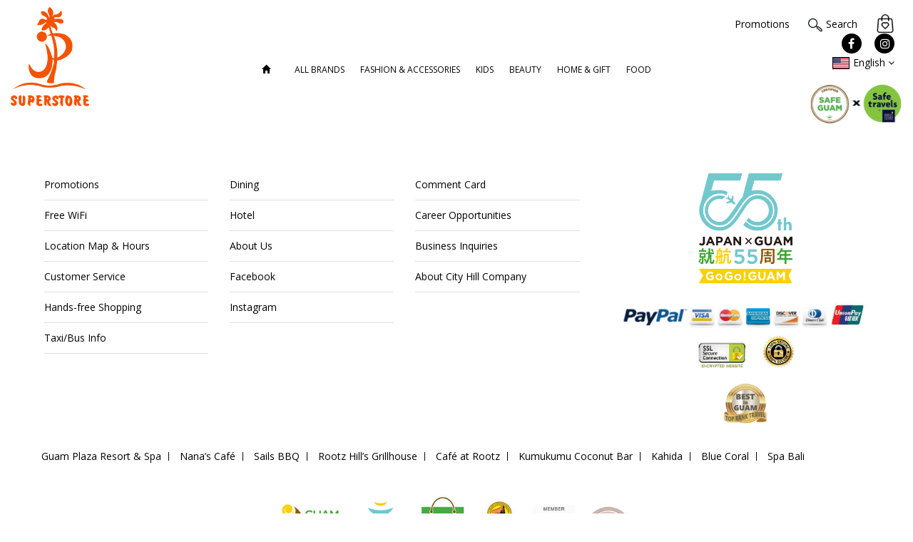

--- FILE ---
content_type: text/html; charset=utf-8
request_url: https://jpshoppingguam.com/kids-0
body_size: 17887
content:
<!DOCTYPE html>
<html lang="en"  class="no-js"  dir="ltr"

  xmlns:content="http://purl.org/rss/1.0/modules/content/"
  xmlns:dc="http://purl.org/dc/terms/"
  xmlns:foaf="http://xmlns.com/foaf/0.1/"
  xmlns:og="http://ogp.me/ns#"
  xmlns:rdfs="http://www.w3.org/2000/01/rdf-schema#"
  xmlns:sioc="http://rdfs.org/sioc/ns#"
  xmlns:sioct="http://rdfs.org/sioc/types#"
  xmlns:skos="http://www.w3.org/2004/02/skos/core#"
  xmlns:xsd="http://www.w3.org/2001/XMLSchema#">
<head>
<meta http-equiv="Content-Type" content="text/html; charset=utf-8" />
<link rel="shortcut icon" href="https://jpshoppingguam.com/sites/default/files/favicon_1.png" type="image/png" />
<meta name="robots" content="noindex" />
<meta name="format-detection" content="telephone=no">
<meta http-equiv="X-UA-Compatible" content="IE=edge,chrome=1">
<meta name="MobileOptimized" content="width" />
<meta name="HandheldFriendly" content="true" />
<meta name="viewport" content="width=device-width, initial-scale=1.0, user-scalable=no" />
<meta http-equiv="cleartype" content="on" />
<meta http-equiv="X-UA-Compatible" content="IE=9">
<meta name="author" content="GuamWEBZ Web Designer" />
<title>Kids | JP Superstore</title>

<script type="text/javascript">
  var sitebasepthjs = '/sites/all/themes/jp';
</script>
<script type="text/javascript" src="https://jpshoppingguam.com/sites/all/modules/jquery_update/replace/jquery/1.9/jquery.min.js?v=1.9.1"></script>
<script type="text/javascript" src="https://jpshoppingguam.com/misc/jquery.once.js?v=1.2"></script>
<script type="text/javascript" src="https://jpshoppingguam.com/misc/drupal.js?t9nww9"></script>
<script type="text/javascript" src="https://jpshoppingguam.com/sites/all/modules/jquery_update/replace/ui/ui/minified/jquery.ui.core.min.js?v=1.10.2"></script>
<script type="text/javascript" src="https://jpshoppingguam.com/sites/all/modules/jquery_update/replace/ui/external/jquery.cookie.js?v=67fb34f6a866c40d0570"></script>
<script type="text/javascript" src="https://jpshoppingguam.com/sites/all/modules/jquery_update/replace/jquery.form/3/jquery.form.min.js?v=3.51.0"></script>
<script type="text/javascript" src="https://jpshoppingguam.com/misc/ajax.js?v=7.50"></script>
<script type="text/javascript" src="https://jpshoppingguam.com/sites/all/modules/jquery_update/js/jquery_update.js?v=0.0.1"></script>
<script type="text/javascript" src="https://jpshoppingguam.com/sites/all/modules/admin_menu/admin_devel/admin_devel.js?t9nww9"></script>
<script type="text/javascript" src="https://jpshoppingguam.com/sites/all/libraries/colorbox/jquery.colorbox-min.js?t9nww9"></script>
<script type="text/javascript" src="https://jpshoppingguam.com/sites/all/modules/colorbox/js/colorbox.js?t9nww9"></script>
<script type="text/javascript" src="https://jpshoppingguam.com/sites/all/modules/colorbox/js/colorbox_load.js?t9nww9"></script>
<script type="text/javascript" src="https://jpshoppingguam.com/sites/all/modules/colorbox/js/colorbox_inline.js?t9nww9"></script>
<script type="text/javascript" src="https://jpshoppingguam.com/misc/progress.js?v=7.50"></script>
<script type="text/javascript" src="https://jpshoppingguam.com/sites/all/modules/ctools/js/modal.js?t9nww9"></script>
<script type="text/javascript" src="https://jpshoppingguam.com/sites/all/modules/modal_forms/js/modal_forms_popup.js?t9nww9"></script>
<script type="text/javascript" src="https://jpshoppingguam.com/sites/all/modules/megamenu/megamenu.js?t9nww9"></script>
<script type="text/javascript" src="https://jpshoppingguam.com/sites/all/modules/google_analytics/googleanalytics.js?t9nww9"></script>
<script type="text/javascript">
<!--//--><![CDATA[//><!--
(function(i,s,o,g,r,a,m){i["GoogleAnalyticsObject"]=r;i[r]=i[r]||function(){(i[r].q=i[r].q||[]).push(arguments)},i[r].l=1*new Date();a=s.createElement(o),m=s.getElementsByTagName(o)[0];a.async=1;a.src=g;m.parentNode.insertBefore(a,m)})(window,document,"script","//www.google-analytics.com/analytics.js","ga");ga("create", "UA-89090392-3", {"cookieDomain":"auto"});ga("set", "anonymizeIp", true);ga("send", "pageview");
//--><!]]>
</script>
<script type="text/javascript" src="https://jpshoppingguam.com/sites/all/themes/jp/js/bootstrap.min.js?t9nww9"></script>
<script type="text/javascript" src="https://jpshoppingguam.com/sites/all/themes/jp/js/camera.min.js?t9nww9"></script>
<script type="text/javascript" src="https://jpshoppingguam.com/sites/all/themes/jp/js/uikit.min.js?t9nww9"></script>
<script type="text/javascript" src="https://jpshoppingguam.com/sites/all/themes/jp/js/menu.js?t9nww9"></script>
<script type="text/javascript" src="https://jpshoppingguam.com/sites/all/themes/jp/js/owl.carousel.min.js?t9nww9"></script>
<script type="text/javascript" src="https://jpshoppingguam.com/sites/all/themes/jp/js/grid.min.js?t9nww9"></script>
<script type="text/javascript" src="https://jpshoppingguam.com/sites/all/themes/jp/js/jquery.meanmenu.js?t9nww9"></script>
<script type="text/javascript" src="https://jpshoppingguam.com/sites/all/themes/jp/js/slideset.min.js?t9nww9"></script>
<script type="text/javascript" src="https://jpshoppingguam.com/sites/all/themes/jp/js/jquery.easing.min.js?t9nww9"></script>
<script type="text/javascript" src="https://jpshoppingguam.com/sites/all/themes/jp/js/jquery.flagstrap.js?t9nww9"></script>
<script type="text/javascript" src="https://jpshoppingguam.com/sites/all/themes/jp/js/footerMenu.js?t9nww9"></script>
<script type="text/javascript" src="https://jpshoppingguam.com/sites/all/themes/jp/js/jquery.nivo.slider.js?t9nww9"></script>
<script type="text/javascript" src="https://jpshoppingguam.com/sites/all/themes/jp/js/jquery.colorbox.js?t9nww9"></script>
<script type="text/javascript" src="https://jpshoppingguam.com/sites/all/themes/jp/js/slick.js?t9nww9"></script>
<script type="text/javascript" src="https://jpshoppingguam.com/sites/all/themes/jp/js/scripts.js?t9nww9"></script>
<script type="text/javascript">
<!--//--><![CDATA[//><!--
jQuery.extend(Drupal.settings, {"basePath":"\/","pathPrefix":"","ajaxPageState":{"theme":"jp","theme_token":"SQrBOaLZR-s9_EpcLHCCkCfFppRwzgByk01ZppW_2l0","jquery_version":"1.9","js":{"sites\/all\/modules\/jquery_update\/replace\/jquery\/1.9\/jquery.min.js":1,"misc\/jquery.once.js":1,"misc\/drupal.js":1,"sites\/all\/modules\/jquery_update\/replace\/ui\/ui\/minified\/jquery.ui.core.min.js":1,"sites\/all\/modules\/jquery_update\/replace\/ui\/external\/jquery.cookie.js":1,"sites\/all\/modules\/jquery_update\/replace\/jquery.form\/3\/jquery.form.min.js":1,"misc\/ajax.js":1,"sites\/all\/modules\/jquery_update\/js\/jquery_update.js":1,"sites\/all\/modules\/admin_menu\/admin_devel\/admin_devel.js":1,"sites\/all\/libraries\/colorbox\/jquery.colorbox-min.js":1,"sites\/all\/modules\/colorbox\/js\/colorbox.js":1,"sites\/all\/modules\/colorbox\/js\/colorbox_load.js":1,"sites\/all\/modules\/colorbox\/js\/colorbox_inline.js":1,"misc\/progress.js":1,"sites\/all\/modules\/ctools\/js\/modal.js":1,"sites\/all\/modules\/modal_forms\/js\/modal_forms_popup.js":1,"sites\/all\/modules\/megamenu\/megamenu.js":1,"sites\/all\/modules\/google_analytics\/googleanalytics.js":1,"0":1,"sites\/all\/themes\/jp\/js\/bootstrap.min.js":1,"sites\/all\/themes\/jp\/js\/camera.min.js":1,"sites\/all\/themes\/jp\/js\/uikit.min.js":1,"sites\/all\/themes\/jp\/js\/menu.js":1,"sites\/all\/themes\/jp\/js\/owl.carousel.min.js":1,"sites\/all\/themes\/jp\/js\/grid.min.js":1,"sites\/all\/themes\/jp\/js\/jquery.meanmenu.js":1,"sites\/all\/themes\/jp\/js\/slideset.min.js":1,"sites\/all\/themes\/jp\/js\/jquery.easing.min.js":1,"sites\/all\/themes\/jp\/js\/jquery.flagstrap.js":1,"sites\/all\/themes\/jp\/js\/footerMenu.js":1,"sites\/all\/themes\/jp\/js\/jquery.nivo.slider.js":1,"sites\/all\/themes\/jp\/js\/jquery.colorbox.js":1,"sites\/all\/themes\/jp\/js\/slick.js":1,"sites\/all\/themes\/jp\/js\/scripts.js":1},"css":{"modules\/system\/system.base.css":1,"modules\/system\/system.menus.css":1,"modules\/system\/system.messages.css":1,"modules\/system\/system.theme.css":1,"misc\/ui\/jquery.ui.core.css":1,"misc\/ui\/jquery.ui.theme.css":1,"sites\/all\/modules\/date\/date_api\/date.css":1,"sites\/all\/modules\/date\/date_popup\/themes\/datepicker.1.7.css":1,"modules\/field\/theme\/field.css":1,"modules\/node\/node.css":1,"modules\/search\/search.css":1,"modules\/user\/user.css":1,"sites\/all\/modules\/views_sexy_throbber\/css\/views_sexy_throbber.css":1,"sites\/all\/modules\/views\/css\/views.css":1,"sites\/all\/modules\/ckeditor\/css\/ckeditor.css":1,"sites\/all\/libraries\/colorbox\/example1\/colorbox.css":1,"sites\/all\/modules\/ctools\/css\/ctools.css":1,"sites\/all\/modules\/ctools\/css\/modal.css":1,"sites\/all\/modules\/modal_forms\/css\/modal_forms_popup.css":1,"sites\/all\/modules\/megamenu\/megamenu.css":1,"sites\/all\/modules\/megamenu\/megamenu-skins.css":1,"sites\/all\/libraries\/fontawesome\/css\/font-awesome.css":1,"sites\/all\/themes\/jp\/brands\/css\/site_css.css":1,"sites\/all\/themes\/jp\/brands\/css\/responsive.css":1}},"colorbox":{"transition":"elastic","speed":"350","opacity":"0.85","slideshow":false,"slideshowAuto":true,"slideshowSpeed":"2500","slideshowStart":"start slideshow","slideshowStop":"stop slideshow","current":"{current} of {total}","previous":"\u00ab Prev","next":"Next \u00bb","close":"Close","overlayClose":true,"maxWidth":"98%","maxHeight":"98%","initialWidth":"300","initialHeight":"400","fixed":true,"scrolling":true,"mobiledetect":false,"mobiledevicewidth":"480px"},"CToolsModal":{"loadingText":"Loading...","closeText":"Close Window","closeImage":"\u003Cimg typeof=\u0022foaf:Image\u0022 src=\u0022https:\/\/jpshoppingguam.com\/sites\/all\/modules\/ctools\/images\/icon-close-window.png\u0022 alt=\u0022Close window\u0022 title=\u0022Close window\u0022 \/\u003E","throbber":"\u003Cimg typeof=\u0022foaf:Image\u0022 src=\u0022https:\/\/jpshoppingguam.com\/sites\/all\/modules\/ctools\/images\/throbber.gif\u0022 alt=\u0022Loading\u0022 title=\u0022Loading...\u0022 \/\u003E"},"modal-popup-small":{"modalSize":{"type":"fixed","width":300,"height":300},"modalOptions":{"opacity":0.85,"background":"#000"},"animation":"fadeIn","modalTheme":"ModalFormsPopup","throbber":"\u003Cimg typeof=\u0022foaf:Image\u0022 src=\u0022https:\/\/jpshoppingguam.com\/sites\/all\/modules\/modal_forms\/images\/loading_animation.gif\u0022 alt=\u0022Loading...\u0022 title=\u0022Loading\u0022 \/\u003E","closeText":"Close"},"modal-popup-medium":{"modalSize":{"type":"fixed","width":550,"height":450},"modalOptions":{"opacity":0.85,"background":"#000"},"animation":"fadeIn","modalTheme":"ModalFormsPopup","throbber":"\u003Cimg typeof=\u0022foaf:Image\u0022 src=\u0022https:\/\/jpshoppingguam.com\/sites\/all\/modules\/modal_forms\/images\/loading_animation.gif\u0022 alt=\u0022Loading...\u0022 title=\u0022Loading\u0022 \/\u003E","closeText":"Close"},"modal-popup-large":{"modalSize":{"type":"scale","width":0.8,"height":0.8},"modalOptions":{"opacity":0.85,"background":"#000"},"animation":"fadeIn","modalTheme":"ModalFormsPopup","throbber":"\u003Cimg typeof=\u0022foaf:Image\u0022 src=\u0022https:\/\/jpshoppingguam.com\/sites\/all\/modules\/modal_forms\/images\/loading_animation.gif\u0022 alt=\u0022Loading...\u0022 title=\u0022Loading\u0022 \/\u003E","closeText":"Close"},"megamenu":{"timeout":"500","sizewait":"250","hoverwait":"400"},"googleanalytics":{"trackOutbound":1,"trackMailto":1,"trackDownload":1,"trackDownloadExtensions":"7z|aac|arc|arj|asf|asx|avi|bin|csv|doc(x|m)?|dot(x|m)?|exe|flv|gif|gz|gzip|hqx|jar|jpe?g|js|mp(2|3|4|e?g)|mov(ie)?|msi|msp|pdf|phps|png|ppt(x|m)?|pot(x|m)?|pps(x|m)?|ppam|sld(x|m)?|thmx|qtm?|ra(m|r)?|sea|sit|tar|tgz|torrent|txt|wav|wma|wmv|wpd|xls(x|m|b)?|xlt(x|m)|xlam|xml|z|zip","trackColorbox":1}});
//--><!]]>
</script>
<style type="text/css" media="all">
@import url("https://jpshoppingguam.com/modules/system/system.base.css?t9nww9");
@import url("https://jpshoppingguam.com/modules/system/system.menus.css?t9nww9");
@import url("https://jpshoppingguam.com/modules/system/system.messages.css?t9nww9");
@import url("https://jpshoppingguam.com/modules/system/system.theme.css?t9nww9");
</style>
<style type="text/css" media="all">
@import url("https://jpshoppingguam.com/sites/all/modules/jquery_update/replace/ui/themes/base/minified/jquery.ui.core.min.css?t9nww9");
@import url("https://jpshoppingguam.com/sites/all/modules/jquery_update/replace/ui/themes/base/minified/jquery.ui.theme.min.css?t9nww9");
</style>
<style type="text/css" media="all">
@import url("https://jpshoppingguam.com/sites/all/modules/date/date_api/date.css?t9nww9");
@import url("https://jpshoppingguam.com/sites/all/modules/date/date_popup/themes/datepicker.1.7.css?t9nww9");
@import url("https://jpshoppingguam.com/modules/field/theme/field.css?t9nww9");
@import url("https://jpshoppingguam.com/modules/node/node.css?t9nww9");
@import url("https://jpshoppingguam.com/modules/search/search.css?t9nww9");
@import url("https://jpshoppingguam.com/modules/user/user.css?t9nww9");
@import url("https://jpshoppingguam.com/sites/all/modules/views_sexy_throbber/css/views_sexy_throbber.css?t9nww9");
@import url("https://jpshoppingguam.com/sites/all/modules/views/css/views.css?t9nww9");
@import url("https://jpshoppingguam.com/sites/all/modules/ckeditor/css/ckeditor.css?t9nww9");
</style>
<style type="text/css" media="all">
@import url("https://jpshoppingguam.com/sites/all/libraries/colorbox/example1/colorbox.css?t9nww9");
@import url("https://jpshoppingguam.com/sites/all/modules/ctools/css/ctools.css?t9nww9");
@import url("https://jpshoppingguam.com/sites/all/modules/ctools/css/modal.css?t9nww9");
@import url("https://jpshoppingguam.com/sites/all/modules/modal_forms/css/modal_forms_popup.css?t9nww9");
@import url("https://jpshoppingguam.com/sites/all/modules/megamenu/megamenu.css?t9nww9");
@import url("https://jpshoppingguam.com/sites/all/modules/megamenu/megamenu-skins.css?t9nww9");
@import url("https://jpshoppingguam.com/sites/all/libraries/fontawesome/css/font-awesome.css?t9nww9");
</style>
<style type="text/css" media="all">
@import url("https://jpshoppingguam.com/sites/all/themes/jp/brands/css/site_css.css?t9nww9");
@import url("https://jpshoppingguam.com/sites/all/themes/jp/brands/css/responsive.css?t9nww9");
</style>
<!--[if (gte IE 6)&(lte IE 8)]>
    <script src="/sites/all/themes/jp/js/selectivizr-min.js"></script>
  <![endif]-->
<!--[if lt IE 9]>
    <script src="/sites/all/themes/jp/js/html5-respond.js"></script>
  <![endif]-->
  
<!----

    _____                   __          ________ ____ ______
   / ____|                  \ \        / /  ____|  _ \___  /
  | |  __ _   _  __ _ _ __ __\ \  /\  / /| |__  | |_) | / / 
  | | |_ | | | |/ _` | '_ ` _ \ \/  \/ / |  __| |  _ < / /  
  | |__| | |_| | (_| | | | | | \  /\  /  | |____| |_) / /__ 
   \_____|\__,_|\__,_|_| |_| |_|\/  \/   |______|____/_____|
                                                            
                                                           
---->

 
<meta http-equiv="Content-Type" content="text/html; charset=utf-8">
</head>

<!--Start of Tawk.to Script-->
<script type="text/javascript">
var Tawk_API=Tawk_API||{}, Tawk_LoadStart=new Date();
(function(){
var s1=document.createElement("script"),s0=document.getElementsByTagName("script")[0];
s1.async=true;
s1.src='https://embed.tawk.to/5b358cd9eba8cd3125e3491c/default';
s1.charset='UTF-8';
s1.setAttribute('crossorigin','*');
s0.parentNode.insertBefore(s1,s0);
})();
</script>
<!--End of Tawk.to Script-->

<body class="html not-front not-logged-in no-sidebars page-node page-node- page-node-748 node-type-category mean_hotelguam internal-page" >
 
<div class="iframe_class brand_jp_home">
  <div class="main-nav-slider stic">
    <div class="navigation-bar">
      <div class="container-fluid">
        <div class="navigation-bar-inner-area clearfix">
          <div class="row">
            <div class="col-md-3">
              <div class="navbar-brand logo-brand"> <a href="/jp-homepage1" title="" rel="home"><img src="/sites/all/themes/jp/brands/img/logo.png" alt="JP Logo" /> </a>
                <div class="top-toolbar-left mobile-show" style="">
				<div id="block-block-130" class="block block-block">

    
  <div class="content">
    <a data-target="#SafeTravelsPopup" data-toggle="modal" href="javascript:;"><img alt="Guam Plaza Logo" src="/sites/default/files/safe-guam-option1-public-assets-31mar2021.png" style="width: 130px;    max-width: initial;" /> </a>  </div>
</div>
				
				</div>
              </div>
            </div>
            <div class="col-md-6 home-brands-menu">
              <div class="menu-section">
				<div id="block-block-164" class="block block-block">

    
  <div class="content">
    <ul>
	<li>
		<a href="/"><i class="glyphicon glyphicon-home">&nbsp;</i></a></li>
	<li class="no_has_menu">
		<a data-toggle="tab" href="#all_brands">ALL BRANDS</a></li>
	<li class="no_has_menu">
		<a data-toggle="tab" href="#fashion-accessories">FASHION &amp; ACCESSORIES</a></li>
	<li class="no_has_menu">
		<a data-toggle="tab" href="#kids">KIDS</a></li>
	<li class="no_has_menu">
		<a data-toggle="tab" href="#beauty">BEAUTY</a></li>
	<li class="no_has_menu">
		<a data-toggle="tab" href="#home-gift">HOME &amp; GIFT</a></li>
	<li class="no_has_menu">
		<a data-toggle="tab" href="#food">FOOD</a></li>
</ul>
  </div>
</div>
              </div>
              <div class="nav_menu">
                <div class="mobrowleft">
                  <div class="nav-menu-button"> <a href="javascript:;" type="button" class="hamburger is-closed" data-toggle="offcanvas"> <span class="hamb-top"></span> <span class="hamb-middle"></span> <span class="hamb-bottom"></span> </a> </div>
                </div>
              </div>
            </div>
            <div class="col-md-3 mobile-menu-section">
              <div class="right-side-head-item">
				<div id="block-block-132" class="block block-block">

    
  <div class="content">
    <div class="right-side-head-item">
	<ul>
		<li class="desktop_menu_link">
			<a href="/promotions">Promotions</a></li>
		<li>
			<a class="search-icon" href="#"><img src="/sites/default/files/search-icon_0.png" style="max-width: 20px; margin-right:1px;" /> Search</a></li>
		<li>
			<a class="cart-icon" data-placement="bottom" data-toggle="tooltip" href="/favorites" title="Saved FAVORITES"><img src="/sites/default/files/cart-icon_0.png" style="max-width: 18px;" /></a></li>
		<li class="social_icon fb_icon">
			<a href="https://www.facebook.com/JPSuperstoreGuam/" target="_blank"><i class="fa fa-facebook-f">&nbsp;</i></a></li>
		<li class="social_icon ig_icon">
			<a href="https://www.instagram.com/jpsuperstore/" target="_blank"><i class="fa fa-instagram">&nbsp;</i></a></li>
	</ul>
</div>

  </div>
</div>
                <div class="language-section" style="z-index: 100;">
                  <ul class="header_user_info">
                    <li class="languageimg">
                      <div id="google_translate_element" style="display:none"> </div>
                      <a href="javascript:;"><img alt="" src="/sites/all/themes/jp/brands/images/us-flag.jpg" style="max-width: 24px;margin-right: 5px;margin-top: -2px;border: 1px solid;" /><span class="lang_name">English</span> <span aria-hidden="true"><i aria-hidden="true" class="fa fa-angle-down"> </i></span> </a> </li>
                  </ul>
                  <ul class="translation-links">
                    <li style="text-align: right;"><a href="javascript:;" class="close_lang"><i class="fa fa-times"></i></a></li>
                    <li><a class="english" data-lang="English" href="javascript:;"><i class="flag-icon english-flag"></i> English</a></li>
                    <li><a class="korean" data-lang="Korean" href="javascript:;"><i class="flag-icon korea-flag"></i> 한국어</a></li>
                    <li><a class="japanese" data-lang="Japanese" href="javascript:;"><i class="flag-icon japan-flag"></i> 日本語</a></li>
                    <li><a class="ChineseSimplified" data-lang="Chinese (Simplified)" href="javascript:;"><i class="flag-icon china-flag"></i> 简体中文</a></li>
                    <li><a class="ChineseSimplified" data-lang="Chinese (Traditional)" href="javascript:;"><i class="flag-icon taiwan-flag"></i> 繁體中文</a></li>
                    <li><a class="Filipino" data-lang="Filipino" href="javascript:;"><i class="flag-icon filipino-flag"></i> Tagalog (Filipino)</a></li>
                    <li><a class="Russian" data-lang="Russian" href="javascript:;"><i class="flag-icon russia-flag"></i> русский</a></li>
                    <li><a class="Vietnamese" data-lang="Vietnamese" href="javascript:;"><i class="flag-icon vietnamese-flag"></i> Tiếng Việt</a></li>
                    <!-- <li><a class="Hindi" data-lang="Hindi" href="javascript:;"><i class="flag-icon india-flag"></i> हिंदी</a></li>-->
                  </ul>
                </div>
              </div>
              <div class="top-toolbar-left desktop-show" style="">
				<div id="block-block-130--2" class="block block-block">

    
  <div class="content">
    <a data-target="#SafeTravelsPopup" data-toggle="modal" href="javascript:;"><img alt="Guam Plaza Logo" src="/sites/default/files/safe-guam-option1-public-assets-31mar2021.png" style="width: 130px;    max-width: initial;" /> </a>  </div>
</div>
			  </div>
            </div>
          
		  </div>
        </div>
      </div>
    </div>
  </div>
  <div id="side-nav">
    <div class="overlay"></div>
    <div class="region region-main-menu">
      <section id="section05" class="demo" style="display:none"> <a href="javascript:;"><span></span></a> </section>
      <nav class="navbar navbar-inverse navbar-fixed-top" id="sidebar-wrapper" role="navigation">
		<div id="block-block-165" class="block block-block">

    
  <div class="content">
    <ul class="nav sidebar-nav">
	<li class="no-hover close-li">
		<a class="close-menu-nav" href="javascript:;"><i class="fa fa-times">&nbsp;</i></a></li>
	<li class="no-hover head-menu-item">
		<div class="logo-wrapper">
			<a href="/" target="_blank"><img class="img-fluid" src="/sites/default/files/new-jp-logo_0.png" style="width: 200px;" /></a></div>
	</li>
	<li>
		<a href="/"><i class="glyphicon glyphicon-home">&nbsp;</i></a></li>
	<li class="no_has_menu active">
		<a data-toggle="tab" href="#all_brands">ALL BRANDS</a></li>
	<li class="no_has_menu">
		<a data-toggle="tab" href="#fashion-accessories">FASHION &amp; ACCESSORIES</a></li>
	<li class="no_has_menu">
		<a data-toggle="tab" href="#kids">KIDS</a></li>
	<li class="no_has_menu">
		<a data-toggle="tab" href="#beauty">BEAUTY</a></li>
	<li class="no_has_menu">
		<a data-toggle="tab" href="#home-gift">HOME &amp; GIFT</a></li>
	<li class="no_has_menu">
		<a data-toggle="tab" href="#food">FOOD</a></li>
	<li>
		<a href="/promotions">PROMOTIONS</a></li>
	<li class="menu_social_new social_icon fb_icon">
		<a href="https://www.facebook.com/JPSuperstoreGuam/" style="font-size:22px;" target="_blank"><i class="fa fa-facebook-f">&nbsp;</i></a></li>
	<li class="menu_social_new social_icon ig_icon">
		<a href="https://www.instagram.com/jpsuperstore/" style="font-size:22px;" target="_blank"><i class="fa fa-instagram">&nbsp;</i></a></li>
	<li class="menu_social_new safe-new-effect">
		<a data-target="#SafeTravelsPopup" data-toggle="modal" href="javascript:;" style="background: #fff;"><img alt="Guam Plaza Logo" src="/sites/default/files/safe-guam-option1-public-assets-31mar2021.png" style="width: 130px;    max-width: initial;" /> </a></li>
</ul>
<style type="text/css">
.sidebar-nav li.menu_social_new{display:none;}
@media(max-width: 991px){.sidebar-nav li.menu_social_new{display: block;}}</style>
  </div>
</div>
      </nav>
    </div>
  </div>
  <div class="full-width-search-wrapper">
    <div class="search-area">
      <p class="search-closer"> <i class="fa fa-times"></i> </p>
      <form action="#" class="full-width-search-form">
        <div class="search-terms">
          <input type="text" placeholder="Type to search" id="search-keyword">
          <span id="searchclear" class="fa fa-times"></span>
          <button type="submit"> <i class="fa fa-search"></i> SEARCH</button>
        </div>
        <br>
        <div class="searchText-container">
          <div class="item">
            <h2 class="headline">popular search terms</h2>
            <ul>
              <li><a href="#">Gucci</a></li>
              <li><a href="#">Cartier</a></li>
              <li><a href="#">Godiva</a></li>
            </ul>
          </div>
          <p>&nbsp;</p>
          <div class="item"> </div>
        </div>
      </form>
    </div>
  </div>
  
  <div class="main_brand_page" style="display:none">
    <div class="cose_tab_panel"><a class="close_tabs"><i class="fa fa-times"></i></a></div>
    <br>
    <div class="tab-content clearfix">
      <div id="all_brands" class="tab-pane brands_items">
			<div class="row">
				<div class="col-md-4 brands_left_section">
					<br />
					<div class="text-left">
						<div id="block-block-129" class="block block-block">

    
  <div class="content">
    <h3>
	<strong>VIEW OUR<br />
	FEATURED BRANDS</strong></h3>
  </div>
</div>
					</div>
					<br />
					<div class="view view-featured-brands view-id-featured_brands view-display-id-block view-dom-id-b34de63f107ac0c57b1ebbccb4c6bfea">
        
  
  
      <div class="view-content">
      <div class="A sec_item_menu">
<div class="item-list1">  	<span class="label_box">A</span>
    <ul>          <li class="views-row views-row-1 views-row-odd views-row-first">    <div class="views-field views-field-title">        <span class="field-content"><a href="/acne-studios">Acne Studios</a></span>  </div></li>
          <li class="views-row views-row-2 views-row-even">    <div class="views-field views-field-title">        <span class="field-content"><a href="/acqua-dellelba">ACQUA DELL&#039;ELBA</a></span>  </div></li>
          <li class="views-row views-row-3 views-row-odd">    <div class="views-field views-field-title">        <span class="field-content"><a href="/aloha-collection">ALOHA COLLECTION</a></span>  </div></li>
          <li class="views-row views-row-4 views-row-even views-row-last">    <div class="views-field views-field-title">        <span class="field-content"><a href="/ampere-creations">AMPERE CREATIONS</a></span>  </div></li>
      </ul></div></div><div class="B sec_item_menu">
<div class="item-list1">  	<span class="label_box">B</span>
    <ul>          <li class="views-row views-row-1 views-row-odd views-row-first">    <div class="views-field views-field-title">        <span class="field-content"><a href="/balmain">BALMAIN</a></span>  </div></li>
          <li class="views-row views-row-2 views-row-even">    <div class="views-field views-field-title">        <span class="field-content"><a href="/bee-bella">BEE BELLA</a></span>  </div></li>
          <li class="views-row views-row-3 views-row-odd">    <div class="views-field views-field-title">        <span class="field-content"><a href="/bellroy">BELLROY</a></span>  </div></li>
          <li class="views-row views-row-4 views-row-even">    <div class="views-field views-field-title">        <span class="field-content"><a href="/billionaire-boys-club">BILLIONAIRE BOYS CLUB</a></span>  </div></li>
          <li class="views-row views-row-5 views-row-odd">    <div class="views-field views-field-title">        <span class="field-content"><a href="/blue-q">BLUE Q</a></span>  </div></li>
          <li class="views-row views-row-6 views-row-even views-row-last">    <div class="views-field views-field-title">        <span class="field-content"><a href="/bukowski-bears">Bukowski Bears</a></span>  </div></li>
      </ul></div></div><div class="C sec_item_menu">
<div class="item-list1">  	<span class="label_box">C</span>
    <ul>          <li class="views-row views-row-1 views-row-odd views-row-first">    <div class="views-field views-field-title">        <span class="field-content"><a href="/cape-shore">CAPE SHORE</a></span>  </div></li>
          <li class="views-row views-row-2 views-row-even">    <div class="views-field views-field-title">        <span class="field-content"><a href="/chamorro-chip">CHAMORRO CHIP</a></span>  </div></li>
          <li class="views-row views-row-3 views-row-odd views-row-last">    <div class="views-field views-field-title">        <span class="field-content"><a href="/chamoru-coffee">CHAMORU COFFEE</a></span>  </div></li>
      </ul></div></div><div class="D sec_item_menu">
<div class="item-list1">  	<span class="label_box">D</span>
    <ul>          <li class="views-row views-row-1 views-row-odd views-row-first views-row-last">    <div class="views-field views-field-title">        <span class="field-content"><a href="/douglas">Douglas</a></span>  </div></li>
      </ul></div></div><div class="F sec_item_menu">
<div class="item-list1">  	<span class="label_box">F</span>
    <ul>          <li class="views-row views-row-1 views-row-odd views-row-first views-row-last">    <div class="views-field views-field-title">        <span class="field-content"><a href="/fendi-0">FENDI</a></span>  </div></li>
      </ul></div></div><div class="G sec_item_menu">
<div class="item-list1">  	<span class="label_box">G</span>
    <ul>          <li class="views-row views-row-1 views-row-odd views-row-first">    <div class="views-field views-field-title">        <span class="field-content"><a href="/g-shock-0">G-SHOCK</a></span>  </div></li>
          <li class="views-row views-row-2 views-row-even">    <div class="views-field views-field-title">        <span class="field-content"><a href="/givenchy">GIVENCHY</a></span>  </div></li>
          <li class="views-row views-row-3 views-row-odd">    <div class="views-field views-field-title">        <span class="field-content"><a href="/godiva">Godiva</a></span>  </div></li>
          <li class="views-row views-row-4 views-row-even">    <div class="views-field views-field-title">        <span class="field-content"><a href="/goldkenn">GOLDKENN</a></span>  </div></li>
          <li class="views-row views-row-5 views-row-odd">    <div class="views-field views-field-title">        <span class="field-content"><a href="/greenwich-bay-soap">GREENWICH BAY SOAP</a></span>  </div></li>
          <li class="views-row views-row-6 views-row-even">    <div class="views-field views-field-title">        <span class="field-content"><a href="/guam-premium-chocolate">GUAM PREMIUM CHOCOLATE</a></span>  </div></li>
          <li class="views-row views-row-7 views-row-odd views-row-last">    <div class="views-field views-field-title">        <span class="field-content"><a href="/guam1">GUAM1</a></span>  </div></li>
      </ul></div></div><div class="H sec_item_menu">
<div class="item-list1">  	<span class="label_box">H</span>
    <ul>          <li class="views-row views-row-1 views-row-odd views-row-first">    <div class="views-field views-field-title">        <span class="field-content"><a href="/hawaiian-host">HAWAIIAN HOST</a></span>  </div></li>
          <li class="views-row views-row-2 views-row-even">    <div class="views-field views-field-title">        <span class="field-content"><a href="/hello-guam">HELLO GUAM</a></span>  </div></li>
          <li class="views-row views-row-3 views-row-odd">    <div class="views-field views-field-title">        <span class="field-content"><a href="/herno">Herno</a></span>  </div></li>
          <li class="views-row views-row-4 views-row-even views-row-last">    <div class="views-field views-field-title">        <span class="field-content"><a href="/hydro-flask">Hydro Flask</a></span>  </div></li>
      </ul></div></div><div class="I sec_item_menu">
<div class="item-list1">  	<span class="label_box">I</span>
    <ul>          <li class="views-row views-row-1 views-row-odd views-row-first views-row-last">    <div class="views-field views-field-title">        <span class="field-content"><a href="/i-love-guam">I LOVE GUAM</a></span>  </div></li>
      </ul></div></div><div class="J sec_item_menu">
<div class="item-list1">  	<span class="label_box">J</span>
    <ul>          <li class="views-row views-row-1 views-row-odd views-row-first">    <div class="views-field views-field-title">        <span class="field-content"><a href="/jil-sander">JIL SANDER</a></span>  </div></li>
          <li class="views-row views-row-2 views-row-even">    <div class="views-field views-field-title">        <span class="field-content"><a href="/joe">JO!E</a></span>  </div></li>
          <li class="views-row views-row-3 views-row-odd views-row-last">    <div class="views-field views-field-title">        <span class="field-content"><a href="/john-varvatos">JOHN VARVATOS</a></span>  </div></li>
      </ul></div></div><div class="K sec_item_menu">
<div class="item-list1">  	<span class="label_box">K</span>
    <ul>          <li class="views-row views-row-1 views-row-odd views-row-first views-row-last">    <div class="views-field views-field-title">        <span class="field-content"><a href="/kate-spade">KATE SPADE</a></span>  </div></li>
      </ul></div></div><div class="L sec_item_menu">
<div class="item-list1">  	<span class="label_box">L</span>
    <ul>          <li class="views-row views-row-1 views-row-odd views-row-first">    <div class="views-field views-field-title">        <span class="field-content"><a href="/latte-stone-cookies">LATTE STONE COOKIES</a></span>  </div></li>
          <li class="views-row views-row-2 views-row-even">    <div class="views-field views-field-title">        <span class="field-content"><a href="/loacker">LOACKER</a></span>  </div></li>
          <li class="views-row views-row-3 views-row-odd views-row-last">    <div class="views-field views-field-title">        <span class="field-content"><a href="/lynn-liana">LYNN &amp; LIANA</a></span>  </div></li>
      </ul></div></div><div class="M sec_item_menu">
<div class="item-list1">  	<span class="label_box">M</span>
    <ul>          <li class="views-row views-row-1 views-row-odd views-row-first">    <div class="views-field views-field-title">        <span class="field-content"><a href="/magic">Magic</a></span>  </div></li>
          <li class="views-row views-row-2 views-row-even">    <div class="views-field views-field-title">        <span class="field-content"><a href="/maileg">MAILEG</a></span>  </div></li>
          <li class="views-row views-row-3 views-row-odd">    <div class="views-field views-field-title">        <span class="field-content"><a href="/maison-margiela">MAISON MARGIELA</a></span>  </div></li>
          <li class="views-row views-row-4 views-row-even">    <div class="views-field views-field-title">        <span class="field-content"><a href="/malie">MALIE</a></span>  </div></li>
          <li class="views-row views-row-5 views-row-odd">    <div class="views-field views-field-title">        <span class="field-content"><a href="/marvis">Marvis </a></span>  </div></li>
          <li class="views-row views-row-6 views-row-even">    <div class="views-field views-field-title">        <span class="field-content"><a href="/mattel">MATTEL</a></span>  </div></li>
          <li class="views-row views-row-7 views-row-odd">    <div class="views-field views-field-title">        <span class="field-content"><a href="/mauna-loa">MAUNA LOA</a></span>  </div></li>
          <li class="views-row views-row-8 views-row-even">    <div class="views-field views-field-title">        <span class="field-content"><a href="/mm6">MM6</a></span>  </div></li>
          <li class="views-row views-row-9 views-row-odd">    <div class="views-field views-field-title">        <span class="field-content"><a href="/moose-knuckles">MOOSE KNUCKLES</a></span>  </div></li>
          <li class="views-row views-row-10 views-row-even views-row-last">    <div class="views-field views-field-title">        <span class="field-content"><a href="/moschino">Moschino</a></span>  </div></li>
      </ul></div></div><div class="N sec_item_menu">
<div class="item-list1">  	<span class="label_box">N</span>
    <ul>          <li class="views-row views-row-1 views-row-odd views-row-first views-row-last">    <div class="views-field views-field-title">        <span class="field-content"><a href="/notabag">NOTABAG</a></span>  </div></li>
      </ul></div></div><div class="O sec_item_menu">
<div class="item-list1">  	<span class="label_box">O</span>
    <ul>          <li class="views-row views-row-1 views-row-odd views-row-first">    <div class="views-field views-field-title">        <span class="field-content"><a href="/oakley">OAKLEY</a></span>  </div></li>
          <li class="views-row views-row-2 views-row-even views-row-last">    <div class="views-field views-field-title">        <span class="field-content"><a href="/obey">OBEY</a></span>  </div></li>
      </ul></div></div><div class="P sec_item_menu">
<div class="item-list1">  	<span class="label_box">P</span>
    <ul>          <li class="views-row views-row-1 views-row-odd views-row-first views-row-last">    <div class="views-field views-field-title">        <span class="field-content"><a href="/psycho-bunny">Psycho Bunny</a></span>  </div></li>
      </ul></div></div><div class="R sec_item_menu">
<div class="item-list1">  	<span class="label_box">R</span>
    <ul>          <li class="views-row views-row-1 views-row-odd views-row-first">    <div class="views-field views-field-title">        <span class="field-content"><a href="/ralph-lauren">RALPH LAUREN</a></span>  </div></li>
          <li class="views-row views-row-2 views-row-even">    <div class="views-field views-field-title">        <span class="field-content"><a href="/ray-ban">RAY-BAN</a></span>  </div></li>
          <li class="views-row views-row-3 views-row-odd">    <div class="views-field views-field-title">        <span class="field-content"><a href="/rip-n-dip">RIP N DIP</a></span>  </div></li>
          <li class="views-row views-row-4 views-row-even">    <div class="views-field views-field-title">        <span class="field-content"><a href="/rockflowerpaper">ROCKFLOWERPAPER</a></span>  </div></li>
          <li class="views-row views-row-5 views-row-odd views-row-last">    <div class="views-field views-field-title">        <span class="field-content"><a href="/roger-gallet">ROGER &amp; GALLET</a></span>  </div></li>
      </ul></div></div><div class="S sec_item_menu">
<div class="item-list1">  	<span class="label_box">S</span>
    <ul>          <li class="views-row views-row-1 views-row-odd views-row-first">    <div class="views-field views-field-title">        <span class="field-content"><a href="/shore-soap">SHORE SOAP</a></span>  </div></li>
          <li class="views-row views-row-2 views-row-even">    <div class="views-field views-field-title">        <span class="field-content"><a href="/sprayground">Sprayground</a></span>  </div></li>
          <li class="views-row views-row-3 views-row-odd">    <div class="views-field views-field-title">        <span class="field-content"><a href="/stanley">Stanley</a></span>  </div></li>
          <li class="views-row views-row-4 views-row-even views-row-last">    <div class="views-field views-field-title">        <span class="field-content"><a href="/steiff">STEIFF</a></span>  </div></li>
      </ul></div></div><div class="T sec_item_menu">
<div class="item-list1">  	<span class="label_box">T</span>
    <ul>          <li class="views-row views-row-1 views-row-odd views-row-first">    <div class="views-field views-field-title">        <span class="field-content"><a href="/tatras">TATRAS</a></span>  </div></li>
          <li class="views-row views-row-2 views-row-even">    <div class="views-field views-field-title">        <span class="field-content"><a href="/herschel-supply-co">THE HERSCHEL SUPPLY CO</a></span>  </div></li>
          <li class="views-row views-row-3 views-row-odd">    <div class="views-field views-field-title">        <span class="field-content"><a href="/north-face">THE NORTH FACE</a></span>  </div></li>
          <li class="views-row views-row-4 views-row-even">    <div class="views-field views-field-title">        <span class="field-content"><a href="/tiffany">TIFFANY</a></span>  </div></li>
          <li class="views-row views-row-5 views-row-odd views-row-last">    <div class="views-field views-field-title">        <span class="field-content"><a href="/tom-ford">TOM FORD</a></span>  </div></li>
      </ul></div></div><div class="V sec_item_menu">
<div class="item-list1">  	<span class="label_box">V</span>
    <ul>          <li class="views-row views-row-1 views-row-odd views-row-first views-row-last">    <div class="views-field views-field-title">        <span class="field-content"><a href="/vuori">VUORI</a></span>  </div></li>
      </ul></div></div><div class="Y sec_item_menu">
<div class="item-list1">  	<span class="label_box">Y</span>
    <ul>          <li class="views-row views-row-1 views-row-odd views-row-first views-row-last">    <div class="views-field views-field-title">        <span class="field-content"><a href="/yeti">Yeti</a></span>  </div></li>
      </ul></div></div>    </div>
  
  
  
  
  
  
</div>				</div>
				<div class="col-md-8 brands_right_section">
					<div id="block-block-122" class="block block-block">

    
  <div class="content">
    <br />
<div class="text-left">
	<h3 style="color: #737373;">
		<strong>Brands We Carry</strong></h3>
</div>
<br />
<div class="col-md-3">
	<div class="number sec_item_menu">
		<span class="label_box">#</span>
		<ul>
			<li>
				<a href="#">7D</a></li>
		</ul>
	</div>
	<div class="A sec_item_menu">
		<span class="label_box">A</span>
		<ul>
			<li>
				<a href="#">ACNE STUDIOS</a></li>
			<li>
				<a href="#">ACQUA DELL'ELBA</a></li>
			<li>
				<a href="#">ADIDAS</a></li>
			<li>
				<a href="#">ALOHA BEAUTY CREATIONS</a></li>
			<li>
				<a href="#">ALOHA COLLECTION</a></li>
			<li>
				<a href="#">AMERICAN CHOCOLATE FACTORY</a></li>
			<li>
				<a href="#">AMPERE CREATIONS</a></li>
			<li>
				<a href="#">ANIROLLZ</a></li>
			<li>
				<a href="#">ANTHON BERG</a></li>
			<li>
				<a href="#">ARMANI EXCHANGE</a></li>
			<li>
				<a href="#">ART FLOWAL TRADING</a></li>
			<li>
				<a href="#">ASOBU</a></li>
		</ul>
	</div>
	<div class="B sec_item_menu">
		<span class="label_box">B</span>
		<ul>
			<li>
				<a href="#">BALMAIN</a></li>
			<li>
				<a href="#">BAMBOO STICKERS</a></li>
			<li>
				<a href="#">BEACHCOMBERS</a></li>
			<li>
				<a href="#">BEACON DESIGNS</a></li>
			<li>
				<a href="#">BEE BELLA</a></li>
			<li>
				<a href="#">BELLROY</a></li>
			<li>
				<a href="#">BILLABONG</a></li>
			<li>
				<a href="#">BILLIONAIRE BOYS CLUB</a></li>
			<li>
				<a href="#">BLING2.O</a></li>
			<li>
				<a href="#">BLOSSOM BEAUTY</a></li>
			<li>
				<a href="#">BLUE Q</a></li>
			<li>
				<a href="#">BOSTON AMERICA</a></li>
			<li>
				<a href="#">BUILT</a></li>
			<li>
				<a href="#">BUKOWSKI BEARS</a></li>
			<li>
				<a href="#">BURBERRY</a></li>
		</ul>
	</div>
	<div class="C sec_item_menu">
		<span class="label_box">C</span>
		<ul>
			<li>
				<a href="#">C&amp;F</a></li>
			<li>
				<a href="#">CALVIN KLEIN</a></li>
			<li>
				<a href="#">CAPE SHORE</a></li>
			<li>
				<a href="#">CERERIA MOLLA</a></li>
			<li>
				<a href="#">CHAMORRO CHIP</a></li>
			<li>
				<a href="#">CHAMORU COFFEE</a></li>
			<li>
				<a href="#">CHARLES VIANCIN</a></li>
			<li>
				<a href="#">CHIEFLY</a></li>
			<li>
				<a href="#">CHILEWICH</a></li>
			<li>
				<a href="#">CHLOE</a></li>
			<li>
				<a href="#">CHUPA CHUPS</a></li>
			<li>
				<a href="#">COACH</a></li>
			<li>
				<a href="#">CORKCICLE</a></li>
		</ul>
	</div>
	<div class="D sec_item_menu">
		<span class="label_box">D</span>
		<ul>
			<li>
				<a href="#">DARON</a></li>
			<li>
				<a href="#">DAVIDOFF</a></li>
			<li>
				<a href="#">DENANCHE' DRIZZLE</a></li>
			<li>
				<a href="#">DIESEL</a></li>
			<li>
				<a href="#">DOUGLAS</a></li>
			<li>
				<a href="#">DOWN TO EARTH POTTERY</a></li>
		</ul>
	</div>
	<div class="E sec_item_menu">
		<span class="label_box">E</span>
		<ul>
			<li>
				<a href="#">EMPORIO ARMANI</a></li>
		</ul>
	</div>
	<div class="F sec_item_menu">
		<span class="label_box">F</span>
		<ul>
			<li>
				<a href="#">FEILER</a></li>
			<li>
				<a href="#">FENDI</a></li>
			<li>
				<a href="#">FLORA BELLA</a></li>
			<li>
				<a href="#">FLUF</a></li>
			<li>
				<a href="#">FRED &amp; FRIENDS</a></li>
		</ul>
	</div>
</div>
<div class="col-md-3">
	<div class="G sec_item_menu">
		<span class="label_box">G</span>
		<ul>
			<li>
				<a href="#">GIVENCHY</a></li>
			<li>
				<a href="#">GODIVA</a></li>
			<li>
				<a href="#">GOLDKENN</a></li>
			<li>
				<a href="#">GREEN TURTLE COFFEE</a></li>
			<li>
				<a href="#">GREENWICH BAY SOAP</a></li>
			<li>
				<a href="#">G-SHOCK</a></li>
			<li>
				<a href="#">GUAM PREMIUM CHOCOLATE</a></li>
			<li>
				<a href="#">GUAM1</a></li>
			<li>
				<a href="#">GUCCI</a></li>
		</ul>
	</div>
	<div class="H sec_item_menu">
		<span class="label_box">H</span>
		<ul>
			<li>
				<a href="#">HAVAIANAS</a></li>
			<li>
				<a href="#">HAWAIIAN HOST</a></li>
			<li>
				<a href="#">HELLO GUAM</a></li>
			<li>
				<a href="#">HELLO KITTY</a></li>
			<li>
				<a href="#">HERNO</a></li>
			<li>
				<a href="#">HONOLULU COFFEE COMPANY</a></li>
			<li>
				<a href="#">HUGO BOSS</a></li>
			<li>
				<a href="#">HYDRO FLASK</a></li>
			<li>
				<a href="#">HYDROGEN</a></li>
		</ul>
	</div>
	<div class="I sec_item_menu">
		<span class="label_box">I</span>
		<ul>
			<li>
				<a href="#">I LOVE GUAM</a></li>
			<li>
				<a href="#">ICE CREAM</a></li>
			<li>
				<a href="#">ISCREAM</a></li>
		</ul>
	</div>
	<div class="J sec_item_menu">
		<span class="label_box">J</span>
		<ul>
			<li>
				<a href="#">JELLYCAT</a></li>
			<li>
				<a href="#">JIL SANDER</a></li>
			<li>
				<a href="#">JO!E</a></li>
			<li>
				<a href="#">JOHN VARVATOS</a></li>
		</ul>
	</div>
	<div class="K sec_item_menu">
		<span class="label_box">K</span>
		<ul>
			<li>
				<a href="#">KALA STYLE SOAP</a></li>
			<li>
				<a href="#">KANGOL</a></li>
			<li>
				<a href="#">KATE SPADE</a></li>
			<li>
				<a href="#">KENZO</a></li>
			<li>
				<a href="#">KIKKERLAND</a></li>
			<li>
				<a href="#">KULA HERBS</a></li>
		</ul>
	</div>
	<div class="L sec_item_menu">
		<span class="label_box">L</span>
		<ul>
			<li>
				<a href="#">LATTE STONE COOKIES</a></li>
			<li>
				<a href="#">LE CADEAUX</a></li>
			<li>
				<a href="#">LEGO</a></li>
			<li>
				<a href="#">LION'S COFFEE</a></li>
			<li>
				<a href="#">LOACKER</a></li>
			<li>
				<a href="#">LOCAL JERK</a></li>
			<li>
				<a href="#">LOQI</a></li>
			<li>
				<a href="#">LYNN &amp; LIANA</a></li>
		</ul>
	</div>
	<div class="M sec_item_menu">
		<span class="label_box">M</span>
		<ul>
			<li>
				<a href="#">MAGIC</a></li>
			<li>
				<a href="#">MAILEG</a></li>
			<li>
				<a href="#">MAISON MARGIELA</a></li>
			<li>
				<a href="#">MALIE</a></li>
			<li>
				<a href="#">MARC JACOBS</a></li>
			<li>
				<a href="#">MARVIS</a></li>
			<li>
				<a href="#">MATTEL</a></li>
			<li>
				<a href="#">MAUI FRUIT JEWELS</a></li>
			<li>
				<a href="#">MAUI JIM</a></li>
			<li>
				<a href="#">MAUNA LOA</a></li>
			<li>
				<a href="#">MAX&amp;CO</a></li>
			<li>
				<a href="#">MELISSA &amp; DOUG</a></li>
			<li>
				<a href="#">MENTOS</a></li>
			<li>
				<a href="#">MIU MIU</a></li>
			<li>
				<a href="#">MM6</a></li>
			<li>
				<a href="#">MOOSE KNUCKLES</a></li>
			<li>
				<a href="#">MOSCHINO</a></li>
			<li>
				<a href="#">MSGM</a></li>
		</ul>
	</div>
</div>
<div class="col-md-3">
	<div class="N sec_item_menu">
		<span class="label_box">N</span>
		<ul>
			<li>
				<a href="#">N21</a></li>
			<li>
				<a href="#">NEW ERA</a></li>
			<li>
				<a href="#">NOBIS</a></li>
			<li>
				<a href="#">NOTABAG</a></li>
		</ul>
	</div>
	<div class="O sec_item_menu">
		<span class="label_box">O</span>
		<ul>
			<li>
				<a href="#">OAKLEY</a></li>
			<li>
				<a href="#">OBEY</a></li>
			<li>
				<a href="#">OCEAN CURRENT</a></li>
			<li>
				<a href="#">OLA</a></li>
			<li>
				<a href="#">ORB TOYS</a></li>
		</ul>
	</div>
	<div class="P sec_item_menu">
		<span class="label_box">P</span>
		<ul>
			<li>
				<a href="#">PADDYWAX</a></li>
			<li>
				<a href="#">PALM ANGELS</a></li>
			<li>
				<a href="#">PEZ CANDY</a></li>
			<li>
				<a href="#">PHILOSPHY</a></li>
			<li>
				<a href="#">PLEASURES</a></li>
			<li>
				<a href="#">POO-POURRI</a></li>
			<li>
				<a href="#">POPPY &amp; POUT </a></li>
			<li>
				<a href="#">PRADA</a></li>
			<li>
				<a href="#">PSYCHO BUNNY</a></li>
		</ul>
	</div>
	<div class="Q sec_item_menu">
		<span class="label_box">Q</span>
		<ul>
			<li>
				<a href="#">QUIKSILVER</a></li>
		</ul>
	</div>
	<div class="R sec_item_menu">
		<span class="label_box">R</span>
		<ul>
			<li>
				<a href="#">RALPH LAUREN</a></li>
			<li>
				<a href="#">RASTACLAT</a></li>
			<li>
				<a href="#">RAY-BAN</a></li>
			<li>
				<a href="#">REYN SPOONER</a></li>
			<li>
				<a href="#">RHTHM</a></li>
			<li>
				<a href="#">RIP N DIP</a></li>
			<li>
				<a href="#">ROCK SCISSOR PAPER</a></li>
			<li>
				<a href="#">ROCKFLOWERPAPER</a></li>
			<li>
				<a href="#">ROGER &amp; GALLET</a></li>
			<li>
				<a href="#">RVCA</a></li>
		</ul>
	</div>
	<div class="S sec_item_menu">
		<span class="label_box">S</span>
		<ul>
			<li>
				<a href="#">SAINT LAURENT</a></li>
			<li>
				<a href="#">SALTY CREW</a></li>
			<li>
				<a href="#">SCOUT</a></li>
			<li>
				<a href="#">SHOP TOAST</a></li>
			<li>
				<a href="#">SHORE SOAP</a></li>
			<li>
				<a href="#">SOHA LIVING</a></li>
			<li>
				<a href="#">SOK-IT</a></li>
			<li>
				<a href="#">SPONGELLE</a></li>
			<li>
				<a href="#">SPRAYGROUND</a></li>
			<li>
				<a href="#">SQUISHMALLOWS</a></li>
			<li>
				<a href="#">STANLEY</a></li>
			<li>
				<a href="#">STEIFF</a></li>
			<li>
				<a href="#">STEPHEN JOSEPH</a></li>
			<li>
				<a href="#">STUDIO OH</a></li>
			<li>
				<a href="#">SUGAR BOOGER</a></li>
			<li>
				<a href="#">SUNSTACHE</a></li>
			<li>
				<a href="#">S'WELL</a></li>
		</ul>
	</div>
</div>
<div class="col-md-3">
	<div class="T sec_item_menu">
		<span class="label_box">T</span>
		<ul>
			<li>
				<a href="#">TATRAS</a></li>
			<li>
				<a href="#">THE HERSCHEL SUPPLY CO</a></li>
			<li>
				<a href="#">THE NORTH FACE</a></li>
			<li>
				<a href="#">THE PETTING ZOO</a></li>
			<li>
				<a href="#">THOM BROWNE</a></li>
			<li>
				<a href="#">TIFFANY</a></li>
			<li>
				<a href="#">TIM WEBERDING</a></li>
			<li>
				<a href="#">TOBLERONE</a></li>
			<li>
				<a href="#">TOCCA</a></li>
			<li>
				<a href="#">TOM FORD</a></li>
			<li>
				<a href="#">TORY BURCH</a></li>
			<li>
				<a href="#">TOTALLY BAMBOO</a></li>
			<li>
				<a href="#">TY</a></li>
		</ul>
	</div>
	<div class="U sec_item_menu">
		<span class="label_box">U</span>
		<ul>
			<li>
				<a href="#">UNDER ARMOUR</a></li>
		</ul>
	</div>
	<div class="V sec_item_menu">
		<span class="label_box">V</span>
		<ul>
			<li>
				<a href="#">VANS</a></li>
			<li>
				<a href="#">VERSACE</a></li>
			<li>
				<a href="#">VOLCOM</a></li>
			<li>
				<a href="#">VOLUSPA</a></li>
			<li>
				<a href="#">VUORI</a></li>
		</ul>
	</div>
	<div class="W sec_item_menu">
		<span class="label_box">W</span>
		<ul>
			<li>
				<a href="#">WONDERFUL PISTACHIO</a></li>
		</ul>
	</div>
	<div class="Y sec_item_menu">
		<span class="label_box">Y</span>
		<ul>
			<li>
				<a href="#">YETI</a></li>
			<li>
				<a href="#">YOUNG + WILD &amp; FRIEDMAN</a></li>
		</ul>
	</div>
	<div class="Z sec_item_menu">
		<span class="label_box">Z</span>
		<ul>
			<li>
				<a href="#">ZEN HILLS</a></li>
			<li>
				<a href="#">ZIPIT</a></li>
		</ul>
	</div>
</div>
<br />
  </div>
</div>
				</div>
			</div>
      </div>
	  
      <div id="fashion-accessories" class="tab-pane brands_items">
		<div class="col-md-4 brands_left_section">
			<br />
			<div class="text-left">
				<div id="block-block-129--2" class="block block-block">

    
  <div class="content">
    <h3>
	<strong>VIEW OUR<br />
	FEATURED BRANDS</strong></h3>
  </div>
</div>
			</div>
			<br />
			<div class="view view-featured-brands view-id-featured_brands view-display-id-block_1 view-dom-id-443a8674ec3b94a3db996ab9fa9287be">
        
  
  
      <div class="view-content">
      <div class="A sec_item_menu">
<div class="item-list1">  	<span class="label_box">A</span>
    <ul>          <li class="views-row views-row-1 views-row-odd views-row-first">    <div class="views-field views-field-title">        <span class="field-content"><a href="/acne-studios">Acne Studios</a></span>  </div></li>
          <li class="views-row views-row-2 views-row-even">    <div class="views-field views-field-title">        <span class="field-content"><a href="/aloha-collection">ALOHA COLLECTION</a></span>  </div></li>
          <li class="views-row views-row-3 views-row-odd views-row-last">    <div class="views-field views-field-title">        <span class="field-content"><a href="/ampere-creations">AMPERE CREATIONS</a></span>  </div></li>
      </ul></div></div><div class="B sec_item_menu">
<div class="item-list1">  	<span class="label_box">B</span>
    <ul>          <li class="views-row views-row-1 views-row-odd views-row-first">    <div class="views-field views-field-title">        <span class="field-content"><a href="/bellroy">BELLROY</a></span>  </div></li>
          <li class="views-row views-row-2 views-row-even">    <div class="views-field views-field-title">        <span class="field-content"><a href="/billionaire-boys-club">BILLIONAIRE BOYS CLUB</a></span>  </div></li>
          <li class="views-row views-row-3 views-row-odd views-row-last">    <div class="views-field views-field-title">        <span class="field-content"><a href="/blue-q">BLUE Q</a></span>  </div></li>
      </ul></div></div><div class="F sec_item_menu">
<div class="item-list1">  	<span class="label_box">F</span>
    <ul>          <li class="views-row views-row-1 views-row-odd views-row-first views-row-last">    <div class="views-field views-field-title">        <span class="field-content"><a href="/fendi-0">FENDI</a></span>  </div></li>
      </ul></div></div><div class="G sec_item_menu">
<div class="item-list1">  	<span class="label_box">G</span>
    <ul>          <li class="views-row views-row-1 views-row-odd views-row-first">    <div class="views-field views-field-title">        <span class="field-content"><a href="/g-shock-0">G-SHOCK</a></span>  </div></li>
          <li class="views-row views-row-2 views-row-even views-row-last">    <div class="views-field views-field-title">        <span class="field-content"><a href="/givenchy">GIVENCHY</a></span>  </div></li>
      </ul></div></div><div class="H sec_item_menu">
<div class="item-list1">  	<span class="label_box">H</span>
    <ul>          <li class="views-row views-row-1 views-row-odd views-row-first views-row-last">    <div class="views-field views-field-title">        <span class="field-content"><a href="/herno">Herno</a></span>  </div></li>
      </ul></div></div><div class="J sec_item_menu">
<div class="item-list1">  	<span class="label_box">J</span>
    <ul>          <li class="views-row views-row-1 views-row-odd views-row-first views-row-last">    <div class="views-field views-field-title">        <span class="field-content"><a href="/jil-sander">JIL SANDER</a></span>  </div></li>
      </ul></div></div><div class="K sec_item_menu">
<div class="item-list1">  	<span class="label_box">K</span>
    <ul>          <li class="views-row views-row-1 views-row-odd views-row-first views-row-last">    <div class="views-field views-field-title">        <span class="field-content"><a href="/kate-spade">KATE SPADE</a></span>  </div></li>
      </ul></div></div><div class="M sec_item_menu">
<div class="item-list1">  	<span class="label_box">M</span>
    <ul>          <li class="views-row views-row-1 views-row-odd views-row-first">    <div class="views-field views-field-title">        <span class="field-content"><a href="/maison-margiela">MAISON MARGIELA</a></span>  </div></li>
          <li class="views-row views-row-2 views-row-even">    <div class="views-field views-field-title">        <span class="field-content"><a href="/mm6">MM6</a></span>  </div></li>
          <li class="views-row views-row-3 views-row-odd views-row-last">    <div class="views-field views-field-title">        <span class="field-content"><a href="/moose-knuckles">MOOSE KNUCKLES</a></span>  </div></li>
      </ul></div></div><div class="N sec_item_menu">
<div class="item-list1">  	<span class="label_box">N</span>
    <ul>          <li class="views-row views-row-1 views-row-odd views-row-first views-row-last">    <div class="views-field views-field-title">        <span class="field-content"><a href="/notabag">NOTABAG</a></span>  </div></li>
      </ul></div></div><div class="O sec_item_menu">
<div class="item-list1">  	<span class="label_box">O</span>
    <ul>          <li class="views-row views-row-1 views-row-odd views-row-first">    <div class="views-field views-field-title">        <span class="field-content"><a href="/oakley">OAKLEY</a></span>  </div></li>
          <li class="views-row views-row-2 views-row-even views-row-last">    <div class="views-field views-field-title">        <span class="field-content"><a href="/obey">OBEY</a></span>  </div></li>
      </ul></div></div><div class="P sec_item_menu">
<div class="item-list1">  	<span class="label_box">P</span>
    <ul>          <li class="views-row views-row-1 views-row-odd views-row-first views-row-last">    <div class="views-field views-field-title">        <span class="field-content"><a href="/psycho-bunny">Psycho Bunny</a></span>  </div></li>
      </ul></div></div><div class="R sec_item_menu">
<div class="item-list1">  	<span class="label_box">R</span>
    <ul>          <li class="views-row views-row-1 views-row-odd views-row-first">    <div class="views-field views-field-title">        <span class="field-content"><a href="/ralph-lauren">RALPH LAUREN</a></span>  </div></li>
          <li class="views-row views-row-2 views-row-even">    <div class="views-field views-field-title">        <span class="field-content"><a href="/ray-ban">RAY-BAN</a></span>  </div></li>
          <li class="views-row views-row-3 views-row-odd">    <div class="views-field views-field-title">        <span class="field-content"><a href="/rip-n-dip">RIP N DIP</a></span>  </div></li>
          <li class="views-row views-row-4 views-row-even views-row-last">    <div class="views-field views-field-title">        <span class="field-content"><a href="/rockflowerpaper">ROCKFLOWERPAPER</a></span>  </div></li>
      </ul></div></div><div class="S sec_item_menu">
<div class="item-list1">  	<span class="label_box">S</span>
    <ul>          <li class="views-row views-row-1 views-row-odd views-row-first views-row-last">    <div class="views-field views-field-title">        <span class="field-content"><a href="/sprayground">Sprayground</a></span>  </div></li>
      </ul></div></div><div class="T sec_item_menu">
<div class="item-list1">  	<span class="label_box">T</span>
    <ul>          <li class="views-row views-row-1 views-row-odd views-row-first">    <div class="views-field views-field-title">        <span class="field-content"><a href="/tatras">TATRAS</a></span>  </div></li>
          <li class="views-row views-row-2 views-row-even">    <div class="views-field views-field-title">        <span class="field-content"><a href="/herschel-supply-co">THE HERSCHEL SUPPLY CO</a></span>  </div></li>
          <li class="views-row views-row-3 views-row-odd">    <div class="views-field views-field-title">        <span class="field-content"><a href="/north-face">THE NORTH FACE</a></span>  </div></li>
          <li class="views-row views-row-4 views-row-even">    <div class="views-field views-field-title">        <span class="field-content"><a href="/tiffany">TIFFANY</a></span>  </div></li>
          <li class="views-row views-row-5 views-row-odd views-row-last">    <div class="views-field views-field-title">        <span class="field-content"><a href="/tom-ford">TOM FORD</a></span>  </div></li>
      </ul></div></div><div class="V sec_item_menu">
<div class="item-list1">  	<span class="label_box">V</span>
    <ul>          <li class="views-row views-row-1 views-row-odd views-row-first views-row-last">    <div class="views-field views-field-title">        <span class="field-content"><a href="/vuori">VUORI</a></span>  </div></li>
      </ul></div></div>    </div>
  
  
  
  
  
  
</div>		</div>
		<div class="col-md-8 brands_right_section"><br>
			<div class="view view-brands-category-content view-id-brands_category_content view-display-id-block view-dom-id-a5667c31587bd60b70c7b1aef63a113b">
        
  
  
      <div class="view-content">
        <div>
      
          <div class="text-left">
	<h3 style="color: #737373;">
		<strong>FASHION &amp; ACCESSORIES</strong></h3>
</div>
<br />
<div class="col-md-3">
	<div class="A sec_item_menu">
		<span class="label_box">A</span>
		<ul>
			<li>
				<a href="#">ACNE STUDIOS</a></li>
			<li>
				<a href="#">ADIDAS</a></li>
			<li>
				<a href="#">ALOHA COLLECTION</a></li>
			<li>
				<a href="#">AMPERE CREATIONS</a></li>
			<li>
				<a href="#">ARMANI EXCHANGE</a></li>
		</ul>
	</div>
	<div class="B sec_item_menu">
		<span class="label_box">B</span>
		<ul>
			<li>
				<a href="#">BELLROY</a></li>
			<li>
				<a href="#">BILLABONG</a></li>
			<li>
				<a href="#">BILLIONAIRE BOYS CLUB</a></li>
			<li>
				<a href="#">BURBERRY</a></li>
			<li>
				<a href="#">BLUE Q</a></li>
			<li>
				<a href="#">BURBERRY</a></li>
		</ul>
	</div>
	<div class="E sec_item_menu">
		<span class="label_box">E</span>
		<ul>
			<li>
				<a href="#">EMPORIO ARMANI</a></li>
		</ul>
	</div>
	<div class="F sec_item_menu">
		<span class="label_box">F</span>
		<ul>
			<li>
				<a href="#">FENDI</a></li>
			<li>
				<a href="#">FLORA BELLA</a></li>
		</ul>
	</div>
	<div class="G sec_item_menu">
		<span class="label_box">G</span>
		<ul>
			<li>
				<a href="#">GIVENCHY</a></li>
			<li>
				<a href="#">G-SHOCK</a></li>
			<li>
				<a href="#">GUCCI</a></li>
		</ul>
	</div>
	<div class="H sec_item_menu">
		<span class="label_box">H</span>
		<ul>
			<li>
				<a href="#">HAVAIANAS</a></li>
			<li>
				<a href="#">HERNO</a></li>
			<li>
				<a href="#">HYDROGEN</a></li>
		</ul>
	</div>
	<div class="I sec_item_menu">
		<span class="label_box">I</span>
		<ul>
			<li>
				<a href="#">ICECREAM</a></li>
		</ul>
	</div>
</div>
<div class="col-md-3">
	<div class="J sec_item_menu">
		<span class="label_box">J</span>
		<ul>
			<li>
				<a href="#">JIL SANDER</a></li>
		</ul>
	</div>
	<div class="K sec_item_menu">
		<span class="label_box">K</span>
		<ul>
			<li>
				<a href="#">KANGOL</a></li>
			<li>
				<a href="#">KATE SPADE</a></li>
		</ul>
	</div>
	<!-- <div class="L sec_item_menu">
        <span class="label_box">L</span>
        <ul>
            <li>
                <a href="#">LIFE IS GOOD</a>
            </li>
        </ul>
    </div> -->
	<div class="M sec_item_menu">
		<span class="label_box">M</span>
		<ul>
			<li>
				<a href="#">MAISON MARGIELA</a></li>
			<li>
				<a href="#">MAUI JIM</a></li>
			<li>
				<a href="#">MIU MIU</a></li>
			<li>
				<a href="#">MM6</a></li>
			<li>
				<a href="#">MOOSE KNUCKLES</a></li>
		</ul>
	</div>
	<div class="N sec_item_menu">
		<span class="label_box">N</span>
		<ul>
			<li>
				<a href="#">NEW ERA</a></li>
			<li>
				<a href="#">NOBIS</a></li>
			<li>
				<a href="#">NOTABAG</a></li>
		</ul>
	</div>
	<div class="O sec_item_menu">
		<span class="label_box">O</span>
		<ul>
			<li>
				<a href="#">OAKLEY</a></li>
			<li>
				<a href="#">OBEY</a></li>
			<li>
				<a href="#">OCEAN CURRENT</a></li>
		</ul>
	</div>
</div>
<div class="col-md-3">
	<div class="P sec_item_menu">
		<span class="label_box">P</span>
		<ul>
			<li>
				<a href="#">PLEASURES</a></li>
			<li>
				<a href="#">PRADA</a></li>
			<li>
				<a href="#">PSYCHO BUNNY</a></li>
		</ul>
	</div>
	<div class="Q sec_item_menu">
		<span class="label_box">Q</span>
		<ul>
			<li>
				<a href="#">QUIKSILVER</a></li>
		</ul>
	</div>
	<div class="R sec_item_menu">
		<span class="label_box">R</span>
		<ul>
			<li>
				<a href="#">RALPH LAUREN</a></li>
			<li>
				<a href="#">RASTACLAT</a></li>
			<li>
				<a href="#">RAY-BAN</a></li>
			<li>
				<a href="#">REYN SPOONER</a></li>
			<li>
				<a href="#">RHTHM</a></li>
			<li>
				<a href="#">RIP N DIP</a></li>
			<li>
				<a href="#">ROCKFLOWERPAPER</a></li>
			<li>
				<a href="#">RVCA</a></li>
		</ul>
	</div>
	<div class="S sec_item_menu">
		<span class="label_box">S</span>
		<ul>
			<li>
				<a href="#">SAINT LAURENT</a></li>
			<li>
				<a href="#">SALTY CREW</a></li>
			<li>
				<a href="#">SPRAYGROUND</a></li>
		</ul>
	</div>
</div>
<div class="col-md-3">
	<div class="T sec_item_menu">
		<span class="label_box">T</span>
		<ul>
			<li>
				<a href="#">TATRAS</a></li>
			<li>
				<a href="#">THE HERSCHEL SUPPLY CO</a></li>
			<li>
				<a href="#">THE NORTH FACE</a></li>
			<li>
				<a href="#">THOM BROWNE</a></li>
			<li>
				<a href="#">TIFFANY</a></li>
			<li>
				<a href="#">TOM FORD</a></li>
			<li>
				<a href="#">TORY BURCH</a></li>
		</ul>
	</div>
	<div class="U sec_item_menu">
		<span class="label_box">U</span>
		<ul>
			<li>
				<a href="#">UNDER ARMOUR</a></li>
		</ul>
	</div>
	<div class="V sec_item_menu">
		<span class="label_box">V</span>
		<ul>
			<li>
				<a href="#">VANS</a></li>
			<li>
				<a href="#">VERSACE</a></li>
			<li>
				<a href="#">VOLCOM</a></li>
			<li>
				<a href="#">VUORI</a></li>
		</ul>
	</div>
</div>
<br />
    </div>
    </div>
  
  
  
  
  
  
</div>		</div>
      </div>
      <div id="kids" class="tab-pane brands_items">
		<div class="col-md-4 brands_left_section">
			<br />
			<div class="text-left">
				<div id="block-block-129--3" class="block block-block">

    
  <div class="content">
    <h3>
	<strong>VIEW OUR<br />
	FEATURED BRANDS</strong></h3>
  </div>
</div>
			</div>
			<br />
			<div class="view view-featured-brands view-id-featured_brands view-display-id-block_2 view-dom-id-962537604be1f39007439f8b963c45f1">
        
  
  
      <div class="view-content">
      <div class="B sec_item_menu">
<div class="item-list1">  	<span class="label_box">B</span>
    <ul>          <li class="views-row views-row-1 views-row-odd views-row-first">    <div class="views-field views-field-title">        <span class="field-content"><a href="/balmain">BALMAIN</a></span>  </div></li>
          <li class="views-row views-row-2 views-row-even views-row-last">    <div class="views-field views-field-title">        <span class="field-content"><a href="/bukowski-bears">Bukowski Bears</a></span>  </div></li>
      </ul></div></div><div class="D sec_item_menu">
<div class="item-list1">  	<span class="label_box">D</span>
    <ul>          <li class="views-row views-row-1 views-row-odd views-row-first views-row-last">    <div class="views-field views-field-title">        <span class="field-content"><a href="/douglas">Douglas</a></span>  </div></li>
      </ul></div></div><div class="F sec_item_menu">
<div class="item-list1">  	<span class="label_box">F</span>
    <ul>          <li class="views-row views-row-1 views-row-odd views-row-first views-row-last">    <div class="views-field views-field-title">        <span class="field-content"><a href="/fendi-0">FENDI</a></span>  </div></li>
      </ul></div></div><div class="G sec_item_menu">
<div class="item-list1">  	<span class="label_box">G</span>
    <ul>          <li class="views-row views-row-1 views-row-odd views-row-first views-row-last">    <div class="views-field views-field-title">        <span class="field-content"><a href="/givenchy">GIVENCHY</a></span>  </div></li>
      </ul></div></div><div class="M sec_item_menu">
<div class="item-list1">  	<span class="label_box">M</span>
    <ul>          <li class="views-row views-row-1 views-row-odd views-row-first">    <div class="views-field views-field-title">        <span class="field-content"><a href="/maileg">MAILEG</a></span>  </div></li>
          <li class="views-row views-row-2 views-row-even">    <div class="views-field views-field-title">        <span class="field-content"><a href="/mattel">MATTEL</a></span>  </div></li>
          <li class="views-row views-row-3 views-row-odd views-row-last">    <div class="views-field views-field-title">        <span class="field-content"><a href="/moschino">Moschino</a></span>  </div></li>
      </ul></div></div><div class="R sec_item_menu">
<div class="item-list1">  	<span class="label_box">R</span>
    <ul>          <li class="views-row views-row-1 views-row-odd views-row-first views-row-last">    <div class="views-field views-field-title">        <span class="field-content"><a href="/ralph-lauren">RALPH LAUREN</a></span>  </div></li>
      </ul></div></div><div class="S sec_item_menu">
<div class="item-list1">  	<span class="label_box">S</span>
    <ul>          <li class="views-row views-row-1 views-row-odd views-row-first views-row-last">    <div class="views-field views-field-title">        <span class="field-content"><a href="/steiff">STEIFF</a></span>  </div></li>
      </ul></div></div>    </div>
  
  
  
  
  
  
</div>		</div>
		<div class="col-md-8 brands_right_section"><br>
			<div class="view view-brands-category-content view-id-brands_category_content view-display-id-block view-dom-id-98219e8931b726f0ea0d84468a78ee69">
        
  
  
      <div class="view-content">
        <div>
      
          <div class="text-left">
	<h3 style="color: #737373;">
		<strong>KIDS</strong></h3>
</div>
<br />
<div class="col-md-3">
	<div class="A sec_item_menu">
		<span class="label_box">A</span>
		<ul>
			<li>
				<a href="#">ANIROLLZ</a></li>
			<li>
				<a href="#">ASOBU</a></li>
		</ul>
	</div>
	<div class="B sec_item_menu">
		<span class="label_box">B</span>
		<ul>
			<li>
				<a href="#">BALMAIN</a></li>
			<li>
				<a href="#">BLING2.O</a></li>
			<li>
				<a href="#">BUKOWSKI BEARS</a></li>
		</ul>
	</div>
	<!-- <div class="C sec_item_menu">
        <span class="label_box">C</span>
        <ul>
            <li>
                <a href="#">CARRERA OF AMERICA</a>
            </li>
        </ul>
    </div> -->
	<div class="D sec_item_menu">
		<span class="label_box">D</span>
		<ul>
			<li>
				<a href="#">DARON</a></li>
			<li>
				<a href="#">DIESEL</a></li>
			<li>
				<a href="#">DOUGLAS</a></li>
		</ul>
	</div>
	<div class="E sec_item_menu">
		<span class="label_box">E</span>
		<ul>
			<li>
				<a href="#">EMPORIO ARMANI</a></li>
		</ul>
	</div>
	<div class="F sec_item_menu">
		<span class="label_box">F</span>
		<ul>
			<li>
				<a href="#">FENDI</a></li>
		</ul>
	</div>
</div>
<div class="col-md-3">
	<div class="G sec_item_menu">
		<span class="label_box">G</span>
		<ul>
			<li>
				<a href="#">GIVENCHY</a></li>
		</ul>
	</div>
	<div class="H sec_item_menu">
		<span class="label_box">H</span>
		<ul>
			<li>
				<a href="#">HELLO KITTY</a></li>
		</ul>
	</div>
	<div class="I sec_item_menu">
		<span class="label_box">I</span>
		<ul>
			<li>
				<a href="#">ISCREAM</a></li>
		</ul>
	</div>
	<div class="J sec_item_menu">
		<span class="label_box">J</span>
		<ul>
			<li>
				<a href="#">JELLYCAT</a></li>
		</ul>
	</div>
	<div class="K sec_item_menu">
		<span class="label_box">K</span>
		<ul>
			<li>
				<a href="#">KENZO</a></li>
		</ul>
	</div>
	<div class="L sec_item_menu">
		<span class="label_box">L</span>
		<ul>
			<li>
				<a href="#">LEGO</a></li>
		</ul>
	</div>
</div>
<div class="col-md-3">
	<div class="M sec_item_menu">
		<span class="label_box">M</span>
		<ul>
			<li>
				<a href="#">MAILEG</a></li>
			<li>
				<a href="#">MATTEL</a></li>
			<li>
				<a href="#">MAX&amp;CO</a></li>
			<li>
				<a href="#">MELISSA &amp; DOUG</a></li>
			<li>
				<a href="#">MOSCHINO</a></li>
			<li>
				<a href="#">MSGM</a></li>
		</ul>
	</div>
	<div class="N sec_item_menu">
		<span class="label_box">N</span>
		<ul>
			<li>
				<a href="#">N21</a></li>
		</ul>
	</div>
	<div class="O sec_item_menu">
		<span class="label_box">O</span>
		<ul>
			<li>
				<a href="#">ORB TOYS</a></li>
		</ul>
	</div>
	<div class="P sec_item_menu">
		<span class="label_box">P</span>
		<ul>
			<li>
				<a href="#">PALM ANGELS</a></li>
			<li>
				<a href="#">PHILOSPHY</a></li>
		</ul>
	</div>
	<div class="R sec_item_menu">
		<span class="label_box">R</span>
		<ul>
			<li>
				<a href="#">RALPH LAUREN</a></li>
		</ul>
	</div>
</div>
<div class="col-md-3">
	<div class="S sec_item_menu">
		<span class="label_box">S</span>
		<ul>
			<li>
				<a href="#">SQUISHMALLOWS</a></li>
			<li>
				<a href="#">STEIFF</a></li>
			<li>
				<a href="#">STEPHEN JOSEPH</a></li>
			<li>
				<a href="#">SUGAR BOOGER</a></li>
			<li>
				<a href="#">SUNSTACHE</a></li>
		</ul>
	</div>
	<div class="T sec_item_menu">
		<span class="label_box">T</span>
		<ul>
			<li>
				<a href="#">THE PETTING ZOO</a></li>
			<li>
				<a href="#">TY</a></li>
		</ul>
	</div>
	<div class="Y sec_item_menu">
		<span class="label_box">Y</span>
		<ul>
			<li>
				<a href="#">YOUNG + WILD &amp; FRIEDMAN</a></li>
		</ul>
	</div>
	<!-- <div class="W sec_item_menu">
        <span class="label_box">W</span>
        <ul>
            <li>
                <a href="#">WORLD TECH TOYS</a>
            </li>
        </ul>
    </div> -->
	<div class="Z sec_item_menu">
		<span class="label_box">Z</span>
		<ul>
			<li>
				<a href="#">ZIPIT</a></li>
		</ul>
	</div>
</div>
<br />
    </div>
    </div>
  
  
  
  
  
  
</div>		</div>
      </div>
      <div id="beauty" class="tab-pane brands_items">
		<div class="col-md-4 brands_left_section">
			<br />
			<div class="text-left">
				<div id="block-block-129--4" class="block block-block">

    
  <div class="content">
    <h3>
	<strong>VIEW OUR<br />
	FEATURED BRANDS</strong></h3>
  </div>
</div>
			</div>
			<br />
			<div class="view view-featured-brands view-id-featured_brands view-display-id-block_3 view-dom-id-5e2596df37ee5b7389d078702fd53060">
        
  
  
      <div class="view-content">
      <div class="A sec_item_menu">
<div class="item-list1">  	<span class="label_box">A</span>
    <ul>          <li class="views-row views-row-1 views-row-odd views-row-first views-row-last">    <div class="views-field views-field-title">        <span class="field-content"><a href="/acqua-dellelba">ACQUA DELL&#039;ELBA</a></span>  </div></li>
      </ul></div></div><div class="B sec_item_menu">
<div class="item-list1">  	<span class="label_box">B</span>
    <ul>          <li class="views-row views-row-1 views-row-odd views-row-first views-row-last">    <div class="views-field views-field-title">        <span class="field-content"><a href="/bee-bella">BEE BELLA</a></span>  </div></li>
      </ul></div></div><div class="G sec_item_menu">
<div class="item-list1">  	<span class="label_box">G</span>
    <ul>          <li class="views-row views-row-1 views-row-odd views-row-first views-row-last">    <div class="views-field views-field-title">        <span class="field-content"><a href="/greenwich-bay-soap">GREENWICH BAY SOAP</a></span>  </div></li>
      </ul></div></div><div class="J sec_item_menu">
<div class="item-list1">  	<span class="label_box">J</span>
    <ul>          <li class="views-row views-row-1 views-row-odd views-row-first views-row-last">    <div class="views-field views-field-title">        <span class="field-content"><a href="/john-varvatos">JOHN VARVATOS</a></span>  </div></li>
      </ul></div></div><div class="K sec_item_menu">
<div class="item-list1">  	<span class="label_box">K</span>
    <ul>          <li class="views-row views-row-1 views-row-odd views-row-first views-row-last">    <div class="views-field views-field-title">        <span class="field-content"><a href="/kate-spade">KATE SPADE</a></span>  </div></li>
      </ul></div></div><div class="M sec_item_menu">
<div class="item-list1">  	<span class="label_box">M</span>
    <ul>          <li class="views-row views-row-1 views-row-odd views-row-first">    <div class="views-field views-field-title">        <span class="field-content"><a href="/magic">Magic</a></span>  </div></li>
          <li class="views-row views-row-2 views-row-even">    <div class="views-field views-field-title">        <span class="field-content"><a href="/malie">MALIE</a></span>  </div></li>
          <li class="views-row views-row-3 views-row-odd views-row-last">    <div class="views-field views-field-title">        <span class="field-content"><a href="/marvis">Marvis </a></span>  </div></li>
      </ul></div></div><div class="R sec_item_menu">
<div class="item-list1">  	<span class="label_box">R</span>
    <ul>          <li class="views-row views-row-1 views-row-odd views-row-first views-row-last">    <div class="views-field views-field-title">        <span class="field-content"><a href="/roger-gallet">ROGER &amp; GALLET</a></span>  </div></li>
      </ul></div></div><div class="S sec_item_menu">
<div class="item-list1">  	<span class="label_box">S</span>
    <ul>          <li class="views-row views-row-1 views-row-odd views-row-first views-row-last">    <div class="views-field views-field-title">        <span class="field-content"><a href="/shore-soap">SHORE SOAP</a></span>  </div></li>
      </ul></div></div>    </div>
  
  
  
  
  
  
</div>		</div>
		<div class="col-md-8 brands_right_section"><br>
			<div class="view view-brands-category-content view-id-brands_category_content view-display-id-block view-dom-id-4b2b874cbda2195aef82e95f4d7e0d8b">
        
  
  
      <div class="view-content">
        <div>
      
          <div class="text-left">
	<h3 style="color: #737373;">
		<strong>BEAUTY</strong></h3>
</div>
<br />
<div class="col-md-3">
	<div class="A sec_item_menu">
		<span class="label_box">A</span>
		<ul>
			<li>
				<a href="/brands-guam/beauty-treats">ACQUA DELL'ELBA</a></li>
		</ul>
	</div>
	<div class="B sec_item_menu">
		<span class="label_box">B</span>
		<ul>
			<li>
				<a href="/brands-guam/beauty-treats">BEE BELLA</a></li>
			<li>
				<a href="#">BLOSSOM BEAUTY</a></li>
		</ul>
	</div>
	<div class="C sec_item_menu">
		<span class="label_box">C</span>
		<ul>
			<li>
				<a href="#">CALVIN KLEIN</a></li>
			<li>
				<a href="#">CERERIA MOLLA</a></li>
			<li>
				<a href="#">CHLOE</a></li>
			<li>
				<a href="#">COACH</a></li>
		</ul>
	</div>
	<div class="D sec_item_menu">
		<span class="label_box">D</span>
		<ul>
			<li>
				<a href="#">DAVIDOFF</a></li>
		</ul>
	</div>
	<div class="G sec_item_menu">
		<span class="label_box">G</span>
		<ul>
			<li>
				<a href="#">GREENWICH BAY SOAP</a></li>
		</ul>
	</div>
</div>
<div class="col-md-3">
	<div class="H sec_item_menu">
		<span class="label_box">H</span>
		<ul>
			<li>
				<a href="#">HUGO BOSS</a></li>
		</ul>
	</div>
	<div class="J sec_item_menu">
		<span class="label_box">J</span>
		<ul>
			<li>
				<a href="#">JOHN VARVATOS</a></li>
		</ul>
	</div>
	<div class="K sec_item_menu">
		<span class="label_box">K</span>
		<ul>
			<li>
				<a href="#">KALA STYLE SOAP</a></li>
			<li>
				<a href="#">KATE SPADE</a></li>
			<li>
				<a href="#">KULA HERBS</a></li>
		</ul>
	</div>
	<div class="M sec_item_menu">
		<span class="label_box">M</span>
		<ul>
			<li>
				<a href="#">MAGIC</a></li>
			<li>
				<a href="#">MALIE</a></li>
			<li>
				<a href="#">MARC JACOBS</a></li>
			<li>
				<a href="/brands-guam/marvis">MARVIS</a></li>
		</ul>
	</div>
	<div class="O sec_item_menu">
		<span class="label_box">O</span>
		<ul>
			<li>
				<a href="#">OLA</a></li>
		</ul>
	</div>
</div>
<div class="col-md-3">
	<div class="P sec_item_menu">
		<span class="label_box">P</span>
		<ul>
			<li>
				<a href="#">POPPY &amp; POUT</a></li>
		</ul>
	</div>
	<div class="R sec_item_menu">
		<span class="label_box">R</span>
		<ul>
			<li>
				<a href="#">ROGER &amp; GALLET</a></li>
		</ul>
	</div>
	<div class="S sec_item_menu">
		<span class="label_box">S</span>
		<ul>
			<li>
				<a href="#">SHORE SOAP</a></li>
			<li>
				<a href="#">SPONGELLE</a></li>
		</ul>
	</div>
	<div class="T sec_item_menu">
		<span class="label_box">T</span>
		<ul>
			<li>
				<a href="#">TOCCA</a></li>
		</ul>
	</div>
</div>
    </div>
    </div>
  
  
  
  
  
  
</div>		</div>
      </div>
      <div id="home-gift" class="tab-pane brands_items">
		<div class="col-md-4 brands_left_section">
			<br />
			<div class="text-left">
				<div id="block-block-129--5" class="block block-block">

    
  <div class="content">
    <h3>
	<strong>VIEW OUR<br />
	FEATURED BRANDS</strong></h3>
  </div>
</div>
			</div>
			<br />
			<div class="view view-featured-brands view-id-featured_brands view-display-id-block_4 view-dom-id-fb8b468d13bffb5f4bf5ac951c8e33d1">
        
  
  
      <div class="view-content">
      <div class="C sec_item_menu">
<div class="item-list1">  	<span class="label_box">C</span>
    <ul>          <li class="views-row views-row-1 views-row-odd views-row-first views-row-last">    <div class="views-field views-field-title">        <span class="field-content"><a href="/cape-shore">CAPE SHORE</a></span>  </div></li>
      </ul></div></div><div class="G sec_item_menu">
<div class="item-list1">  	<span class="label_box">G</span>
    <ul>          <li class="views-row views-row-1 views-row-odd views-row-first">    <div class="views-field views-field-title">        <span class="field-content"><a href="/greenwich-bay-soap">GREENWICH BAY SOAP</a></span>  </div></li>
          <li class="views-row views-row-2 views-row-even views-row-last">    <div class="views-field views-field-title">        <span class="field-content"><a href="/guam1">GUAM1</a></span>  </div></li>
      </ul></div></div><div class="H sec_item_menu">
<div class="item-list1">  	<span class="label_box">H</span>
    <ul>          <li class="views-row views-row-1 views-row-odd views-row-first">    <div class="views-field views-field-title">        <span class="field-content"><a href="/hello-guam">HELLO GUAM</a></span>  </div></li>
          <li class="views-row views-row-2 views-row-even views-row-last">    <div class="views-field views-field-title">        <span class="field-content"><a href="/hydro-flask">Hydro Flask</a></span>  </div></li>
      </ul></div></div><div class="I sec_item_menu">
<div class="item-list1">  	<span class="label_box">I</span>
    <ul>          <li class="views-row views-row-1 views-row-odd views-row-first views-row-last">    <div class="views-field views-field-title">        <span class="field-content"><a href="/i-love-guam">I LOVE GUAM</a></span>  </div></li>
      </ul></div></div><div class="J sec_item_menu">
<div class="item-list1">  	<span class="label_box">J</span>
    <ul>          <li class="views-row views-row-1 views-row-odd views-row-first views-row-last">    <div class="views-field views-field-title">        <span class="field-content"><a href="/joe">JO!E</a></span>  </div></li>
      </ul></div></div><div class="L sec_item_menu">
<div class="item-list1">  	<span class="label_box">L</span>
    <ul>          <li class="views-row views-row-1 views-row-odd views-row-first views-row-last">    <div class="views-field views-field-title">        <span class="field-content"><a href="/lynn-liana">LYNN &amp; LIANA</a></span>  </div></li>
      </ul></div></div><div class="S sec_item_menu">
<div class="item-list1">  	<span class="label_box">S</span>
    <ul>          <li class="views-row views-row-1 views-row-odd views-row-first views-row-last">    <div class="views-field views-field-title">        <span class="field-content"><a href="/stanley">Stanley</a></span>  </div></li>
      </ul></div></div><div class="Y sec_item_menu">
<div class="item-list1">  	<span class="label_box">Y</span>
    <ul>          <li class="views-row views-row-1 views-row-odd views-row-first views-row-last">    <div class="views-field views-field-title">        <span class="field-content"><a href="/yeti">Yeti</a></span>  </div></li>
      </ul></div></div>    </div>
  
  
  
  
  
  
</div>		</div>
		<div class="col-md-8 brands_right_section"><br>
			<div class="view view-brands-category-content view-id-brands_category_content view-display-id-block view-dom-id-beda9040b61a0fa85f4b5573b95daee8">
        
  
  
      <div class="view-content">
        <div>
      
          <div class="text-left">
	<h3 style="color: #737373;">
		<strong>HOME &amp; GIFT</strong></h3>
</div>
<br />
<div class="col-md-3">
	<div class="A sec_item_menu">
		<span class="label_box">A</span>
		<ul>
			<li>
				<a href="#">ALOHA BEAUTY CREATIONS</a></li>
			<li>
				<a href="#">ART FLOWAL TRADING</a></li>
		</ul>
	</div>
	<div class="B sec_item_menu">
		<span class="label_box">B</span>
		<ul>
			<li>
				<a href="#">BAMBOO STICKERS</a></li>
			<li>
				<a href="#">BEACHCOMBERS</a></li>
			<li>
				<a href="#">BEACON DESIGNS</a></li>
			<li>
				<a href="#">BUILT</a></li>
		</ul>
	</div>
	<div class="C sec_item_menu">
		<span class="label_box">C</span>
		<ul>
			<li>
				<a href="#">C&amp;F</a></li>
			<li>
				<a href="#">CAPE SHORE</a></li>
			<li>
				<a href="#">CERERIA MOLLA</a></li>
			<li>
				<a href="#">CHARLES VIANCIN</a></li>
			<li>
				<a href="#">CHIEFLY</a></li>
			<li>
				<a href="#">CHILEWICH</a></li>
			<li>
				<a href="#">CORKCICLE</a></li>
		</ul>
	</div>
	<div class="D sec_item_menu">
		<span class="label_box">D</span>
		<ul>
			<li>
				<a href="#">DOWN TO EARTH POTTERY</a></li>
		</ul>
	</div>
</div>
<div class="col-md-3">
	<div class="F sec_item_menu">
		<span class="label_box">F</span>
		<ul>
			<li>
				<a href="#">FEILER</a></li>
			<li>
				<a href="#">FLUF</a></li>
			<li>
				<a href="#">FRED &amp; FRIENDS</a></li>
		</ul>
	</div>
	<div class="G sec_item_menu">
		<span class="label_box">G</span>
		<ul>
			<li>
				<a href="#">GREENWICH BAY SOAP</a></li>
			<li>
				<a href="#">GUAM1</a></li>
		</ul>
	</div>
	<div class="H sec_item_menu">
		<span class="label_box">H</span>
		<ul>
			<li>
				<a href="#">HELLO GUAM</a></li>
			<li>
				<a href="#">HYDRO FLASK</a></li>
		</ul>
	</div>
	<div class="I sec_item_menu">
		<span class="label_box">I</span>
		<ul>
			<li>
				<a href="#">I LOVE GUAM</a></li>
		</ul>
	</div>
	<div class="J sec_item_menu">
		<span class="label_box">J</span>
		<ul>
			<li>
				<a href="#">JO!E</a></li>
		</ul>
	</div>
	<div class="K sec_item_menu">
		<span class="label_box">K</span>
		<ul>
			<li>
				<a href="#">KIKKERLAND</a></li>
		</ul>
	</div>
</div>
<div class="col-md-3">
	<div class="L sec_item_menu">
		<span class="label_box">L</span>
		<ul>
			<li>
				<a href="#">LE CADEAUX</a></li>
			<li>
				<a href="#">LOQI</a></li>
			<li>
				<a href="#">LYNN &amp; LIANA</a></li>
		</ul>
	</div>
	<!-- <div class="M sec_item_menu">
        <span class="label_box">M</span>
        <ul>
            <li>
                <a href="#">MALIE</a>
            </li>
            <li>
                <a href="#">MV SPORT</a>
            </li>
        </ul>
    </div>
    <div class="O sec_item_menu">
        <span class="label_box">O</span>
        <ul>
            <li>
                <a href="#">OVER UNDER</a>
            </li>
        </ul>
    </div> -->
	<div class="P sec_item_menu">
		<span class="label_box">P</span>
		<ul>
			<li>
				<a href="#">PADDYWAX</a></li>
			<li>
				<a href="#">POO-POURRI</a></li>
		</ul>
	</div>
	<div class="R sec_item_menu">
		<span class="label_box">R</span>
		<ul>
			<li>
				<a href="#">ROCK SCISSOR PAPER</a></li>
		</ul>
	</div>
</div>
<div class="col-md-3">
	<div class="S sec_item_menu">
		<span class="label_box">S</span>
		<ul>
			<li>
				<a href="#">SCOUT</a></li>
			<li>
				<a href="#">SHOP TOAST</a></li>
			<li>
				<a href="#">SOHA LIVING</a></li>
			<li>
				<a href="#">SOK-IT</a></li>
			<li>
				<a href="#">STANLEY</a></li>
			<li>
				<a href="#">STUDIO OH</a></li>
			<li>
				<a href="#">S'WELL</a></li>
		</ul>
	</div>
	<div class="T sec_item_menu">
		<span class="label_box">T</span>
		<ul>
			<li>
				<a href="#">TIM WEBERDING</a></li>
			<li>
				<a href="#">TOTALLY BAMBOO</a></li>
		</ul>
	</div>
	<div class="V sec_item_menu">
		<span class="label_box">V</span>
		<ul>
			<li>
				<a href="#">VOLUSPA</a></li>
		</ul>
	</div>
	<div class="Y sec_item_menu">
		<span class="label_box">Y</span>
		<ul>
			<li>
				<a href="#">YETI</a></li>
		</ul>
	</div>
	<div class="Z sec_item_menu">
		<span class="label_box">Z</span>
		<ul>
			<li>
				<a href="#">ZEN HILLS</a></li>
		</ul>
	</div>
</div>
    </div>
    </div>
  
  
  
  
  
  
</div>		</div>
      </div>
      <div id="food" class="tab-pane brands_items">
		<div class="col-md-4 brands_left_section">
			<br />
			<div class="text-left">
				<div id="block-block-129--6" class="block block-block">

    
  <div class="content">
    <h3>
	<strong>VIEW OUR<br />
	FEATURED BRANDS</strong></h3>
  </div>
</div>
			</div>
			<br />
			<div class="view view-featured-brands view-id-featured_brands view-display-id-block_5 view-dom-id-79573cc11177ddcef5086d02bac68c12">
        
  
  
      <div class="view-content">
      <div class="C sec_item_menu">
<div class="item-list1">  	<span class="label_box">C</span>
    <ul>          <li class="views-row views-row-1 views-row-odd views-row-first">    <div class="views-field views-field-title">        <span class="field-content"><a href="/chamorro-chip">CHAMORRO CHIP</a></span>  </div></li>
          <li class="views-row views-row-2 views-row-even views-row-last">    <div class="views-field views-field-title">        <span class="field-content"><a href="/chamoru-coffee">CHAMORU COFFEE</a></span>  </div></li>
      </ul></div></div><div class="G sec_item_menu">
<div class="item-list1">  	<span class="label_box">G</span>
    <ul>          <li class="views-row views-row-1 views-row-odd views-row-first">    <div class="views-field views-field-title">        <span class="field-content"><a href="/godiva">Godiva</a></span>  </div></li>
          <li class="views-row views-row-2 views-row-even">    <div class="views-field views-field-title">        <span class="field-content"><a href="/goldkenn">GOLDKENN</a></span>  </div></li>
          <li class="views-row views-row-3 views-row-odd views-row-last">    <div class="views-field views-field-title">        <span class="field-content"><a href="/guam-premium-chocolate">GUAM PREMIUM CHOCOLATE</a></span>  </div></li>
      </ul></div></div><div class="H sec_item_menu">
<div class="item-list1">  	<span class="label_box">H</span>
    <ul>          <li class="views-row views-row-1 views-row-odd views-row-first views-row-last">    <div class="views-field views-field-title">        <span class="field-content"><a href="/hawaiian-host">HAWAIIAN HOST</a></span>  </div></li>
      </ul></div></div><div class="L sec_item_menu">
<div class="item-list1">  	<span class="label_box">L</span>
    <ul>          <li class="views-row views-row-1 views-row-odd views-row-first">    <div class="views-field views-field-title">        <span class="field-content"><a href="/latte-stone-cookies">LATTE STONE COOKIES</a></span>  </div></li>
          <li class="views-row views-row-2 views-row-even views-row-last">    <div class="views-field views-field-title">        <span class="field-content"><a href="/loacker">LOACKER</a></span>  </div></li>
      </ul></div></div><div class="M sec_item_menu">
<div class="item-list1">  	<span class="label_box">M</span>
    <ul>          <li class="views-row views-row-1 views-row-odd views-row-first views-row-last">    <div class="views-field views-field-title">        <span class="field-content"><a href="/mauna-loa">MAUNA LOA</a></span>  </div></li>
      </ul></div></div>    </div>
  
  
  
  
  
  
</div>		</div>
		<div class="col-md-8 brands_right_section"><br>
			<div class="view view-brands-category-content view-id-brands_category_content view-display-id-block view-dom-id-937ca0f17fa82612e23a3b6063038fce">
        
  
  
      <div class="view-content">
        <div>
      
          <div class="text-left">
	<h3 style="color: #737373;">
		<strong>FOOD</strong></h3>
</div>
<br />
<div class="col-md-3">
	<div class="number sec_item_menu">
		<span class="label_box">#</span>
		<ul>
			<li>
				<a href="#">7D</a></li>
		</ul>
	</div>
	<div class="A sec_item_menu">
		<span class="label_box">A</span>
		<ul>
			<li>
				<a href="#">AMERICAN CHOCOLATE FACTORY </a></li>
			<li>
				<a href="#">ANTHON BERG</a></li>
		</ul>
	</div>
	<div class="B sec_item_menu">
		<span class="label_box">B</span>
		<ul>
			<li>
				<a href="#">BOSTON AMERICA</a></li>
		</ul>
	</div>
</div>
<div class="col-md-3">
	<div class="C sec_item_menu">
		<span class="label_box">C</span>
		<ul>
			<li>
				<a href="#">CHAMORRO CHIP</a></li>
			<li>
				<a href="#">CHAMORU COFFEE</a></li>
			<li>
				<a href="#">CHUPA CHUPS</a></li>
		</ul>
	</div>
	<div class="D sec_item_menu">
		<span class="label_box">D</span>
		<ul>
			<li>
				<a href="#">DENANCHE' DRIZZLE</a></li>
		</ul>
	</div>
	<div class="G sec_item_menu">
		<span class="label_box">G</span>
		<ul>
			<li>
				<a href="#">GODIVA</a></li>
			<li>
				<a href="#">GOLDKENN</a></li>
			<li>
				<a href="#">GREEN TURTLE COFFEE</a></li>
			<li>
				<a href="#">GUAM PREMIUM CHOCOLATE</a></li>
		</ul>
	</div>
</div>
<div class="col-md-3">
	<div class="H sec_item_menu">
		<span class="label_box">H</span>
		<ul>
			<li>
				<a href="#">HAWAIIAN HOST</a></li>
			<li>
				<a href="#">HELLO KITTY</a></li>
			<li>
				<a href="#">HONOLULU COFFEE COMPANY</a></li>
		</ul>
	</div>
	<div class="L sec_item_menu">
		<span class="label_box">L</span>
		<ul>
			<li>
				<a href="#">LATTE STONE COOKIES</a></li>
			<li>
				<a href="#">LION'S COFFEE</a></li>
			<li>
				<a href="#">LOACKER</a></li>
			<li>
				<a href="#">LOCAL JERK</a></li>
		</ul>
	</div>
</div>
<div class="col-md-3">
	<div class="M sec_item_menu">
		<span class="label_box">M</span>
		<ul>
			<li>
				<a href="#">MAUI FRUIT JEWELS</a></li>
			<li>
				<a href="#">MAUNA LOA</a></li>
			<li>
				<a href="#">MENTOS</a></li>
		</ul>
	</div>
	<div class="M sec_item_menu">
		<span class="label_box">M</span>
		<ul>
			<li>
				<a href="#">PEZ CANDY</a></li>
		</ul>
	</div>
	<div class="T sec_item_menu">
		<span class="label_box">T</span>
		<ul>
			<li>
				<a href="#">TOBLERONE</a></li>
		</ul>
	</div>
	<div class="W sec_item_menu">
		<span class="label_box">W</span>
		<ul>
			<li>
				<a href="#">WONDERFUL PISTACHIO</a></li>
		</ul>
	</div>
</div>
    </div>
    </div>
  
  
  
  
  
  
</div>		</div>
      </div>
    </div>
  </div>
  
  
  <footer>
    <div class="container">
      <div class="row">
        <div class="col-md-8 col-sm-8 footer-grid">
          <div class="col-md-4 col-sm-4">
			<div id="block-block-158" class="block block-block">

    
  <div class="content">
    <ul>
	<li>
		<a href="/promotions">Promotions</a></li>
	<li>
		<a href="/free-wifi">Free WiFi</a></li>
	<li>
		<a href="/location-hours">Location Map &amp; Hours</a></li>
	<li>
		<a href="/customer-service">Customer Service</a></li>
	<li>
		<a href="/hands-free-shopping">Hands-free Shopping</a></li>
	<li>
		<a href="/taxibus-info">Taxi/Bus Info</a></li>
</ul>
  </div>
</div>
          </div>
          <div class="col-md-4 col-sm-4">
			<div id="block-block-159" class="block block-block">

    
  <div class="content">
    <ul>
	<li>
		<a href="http://rootzguam.com/" target="_blank">Dining</a></li>
	<li>
		<a href="https://www.guamplaza.com/" target="_blank">Hotel</a></li>
	<li>
		<a href="/about-us">About Us</a></li>
	<li>
		<a href="https://www.facebook.com/JPSuperstoreGuam/" target="_blank">Facebook</a></li>
	<li>
		<a href="https://www.instagram.com/jpsuperstore/" target="_blank">Instagram</a></li>
</ul>
  </div>
</div>
          </div>
          <div class="col-md-4 col-sm-4">
			<div id="block-block-160" class="block block-block">

    
  <div class="content">
    <ul>
	<li>
		<a href="/comment-card">Comment Card</a></li>
	<li>
		<a href="/career-opportunities">Career Opportunities</a></li>
	<li>
		<a href="/business-inquiries">Business Inquiries</a></li>
	<li>
		<a href="/about-city-hill-company">About City Hill Company</a></li>
</ul>
  </div>
</div>
          </div>
        </div>
        <div class="col-md-4 col-sm-4 footer-grid-icon">
			<div id="block-block-161" class="block block-block">

    
  <div class="content">
    <div class="rtecenter">
	<img alt="" src="/sites/default/files/55th_logoa.png" style="width: 150px;" /><br />
	&nbsp;</div>
<div class="col-md-12 text-right payment-icon ft-ico">
	<span alt="JP Superstore accepts most major credit cards and forms of payment."><img alt="" src="/sites/default/files/credit-card-logos.jpg" /></span></div>
<div class="col-md-12 text-right secure-icons ft-ico">
	<div class="rtecenter">
		<span alt="All your transactions through our website are secure and encrypted through SSL Certification."><img alt="secure icons" src="/sites/default/files/secure-site-badge_0.jpg" /></span></div>
</div>
<div class="col-md-12 text-right footer-best-icon ft-ico">
	<div class="rtecenter">
		<a alt="JP Superstore has been recognized as The Best in Guam, offering the Best Price Guarantee for Online Offers." href="#"><img alt="" src="/sites/default/files/guam-plaza-hotel-best-in-guam_0.png" /></a></div>
</div>
<br />
  </div>
</div>
        </div>
      </div>
      <br>
      <div class="row">
        <div class="col-md-12 col-sm-12 footer-keywords">
			<div id="block-block-162" class="block block-block">

    
  <div class="content">
    <ul>
	<li>
		<span style=""><a href="https://www.guamplaza.com/" target="_blank">Guam Plaza Resort &amp; Spa </a></span></li>
	<li>
		<span style=""><a href="https://nanascafeguam.com/" target="_blank">Nana’s Café </a></span></li>
	<li>
		<span style=""><a href="https://www.guamplaza.com/services/sails-bbq" target="_blank">Sails BBQ </a></span></li>
	<li>
		<span style=""><a href="https://rootzguam.com/" target="_blank">Rootz Hill’s Grillhouse </a></span></li>
	<li>
		<span style=""><a href="https://www.guamplaza.com/services/rootz-hill-grillhouse" target="_blank">Café at Rootz</a></span></li>
	<li>
		<span style=""><a href="https://www.guamplaza.com/services/kumukumu-bar" target="_blank">Kumukumu Coconut Bar</a></span></li>
	<li>
		<span style=""><a href="https://www.guamplaza.com/kahida" target="_blank">Kahida</a></span></li>
	<li>
		<span style=""><a href="https://www.guamplaza.com/blue-coral" target="_blank">Blue Coral </a></span></li>
	<li>
		<span style=""><a href="https://www.guamplaza.com/spa-bali-guam-plaza" target="_blank">Spa Bali </a></span></li>
</ul>
<p class="rtecenter ft-ico"><br />
	<br />
	<span alt="JP Superstore is a proud member of Guam's industry related organizations and the Guam Chamber of Commerce."><img alt="" src="/sites/default/files/travel-icon.jpg" style="width: 500px;" /></span></p>
<div class="home-footer-icon text-center book-now-btn book-int-btn">
	<a href="/"><i class="glyphicon glyphicon-home">&nbsp;</i>Home Page</a></div>
<style type="text/css">
@media(max-width: 768px){
  div.right-side-head-item{position: relative;display: flex;justify-content: space-between;}
div.brands_mobile_menu .nav_menu{position:absolute;right: 15px!important;}
.footer-keywords div ul {display:flex;justify-content: space-evenly;
    flex-wrap: wrap;}
.footer-grid ul li {
    margin: 5px 0px;
}
.footer-keywords div ul li{margin: 10px 0px; width: 25%;
    text-align: center;}
.footer-keywords ul li a{padding:5px}
.footer-keywords ul li {padding: 5px;}
.right-side-head-item-section{display:flex;justify;justify-content: center;
    flex-wrap: wrap;}
}
@media(max-width: 480px){
.right-side-head-item > ul > li, .right-side-head-item .language-section{
margin: 0px 1px;
}
}</style>
  </div>
</div>
        </div>
      </div>
    </div>
    <div class="footer-bottom-links">
      <div class="container">
        <div class="row">
          <div class="col-md-12">
            <div class="copy-right text-center">
				<div id="block-block-163" class="block block-block">

    
  <div class="content">
    <div class="footer-logo-section wow bounceIn" style="visibility: visible; animation-name: bounceIn;">
	<a href="/"><img alt="" src="/sites/default/files/jp-logo-dark.png" /></a><br />
	<br />
	<p style="padding: 0 30px;">1328 Pale San Vitores Rd, Tumon, Guam 96913 | <a href="/location-hours">Location &amp; Hours</a><br />
		Telephone: <a href="tel:+16716467887">1 (671)-646-7887</a> | Email: <a href="mailto:generalenquiries@guamplaza.com">generalenquiries@guamplaza.com</a></p>
</div>
<div class="wow bounceIn" style="visibility: visible; animation-name: bounceIn;">
	<ul>
		<li>
			<a href="/website-terms-use" target="_blank">Website Terms of Use</a></li>
		<li>
			<a href="/cancellations-charges-refunds-policies" target="_blank">Cancellations, Charges &amp; Refunds Policies</a></li>
		<li>
			<a href="/disclaimer-and-privacy-policies">Disclaimer and Privacy Policies</a></li>
		<li>
			<a href="/sitemap">Site Map</a></li>
	</ul>
	<br />
	<p>© <a href="//www.jpshoppingguam.com">JP Superstore</a>. All rights reserved. &nbsp; &nbsp; | &nbsp; &nbsp; <a href="https://guamwebz.com/" target="_blank">Website by GuamWEBZ</a></p>
</div>
<br />
  </div>
</div>
              <br>
            </div>
          </div>
        </div>
      </div>
    </div>
  
  </footer>
</div>
<div class="modal modal-wide fade" id="myModal" tabindex="-1" role="dialog" aria-labelledby="myModalLabel" aria-hidden="true">
  <div class="modal-dialog modal-lg">
    <div class="modal-content">
      <div class="modal-body"> </div>
      <div class="modal-footer">
        <button class="btn" data-dismiss="modal" aria-hidden="true">Close</button>
      </div>
    </div>
  </div>
</div>
<div class="backtop">
  <p id="back-top" style="display:block;"><a href="#" class="top" style="display: none;"><span id="button"><i class="fa fa-arrow-circle-o-up"></i></span><span id="link">Back to top</span></a></p>
</div>
<script>
jQuery(".brand_slider").slick({
		dots: false,
		infinite: false,
		autoplay: false,
		prevArrow: "<button type='button' class='slick-prev'><img alt='previous' src='"+sitebasepath+"/img/arrow-left.png'><span class='sr-only-clip'>Previous</span></button>",
		nextArrow: "<button type='button' class='slick-next'><img alt='next' src='"+sitebasepath+"/img/arrow-right.png'><span class='sr-only-clip'>Next</span></button>",
		autoplaySpeed: 7000,
		slidesToShow: 5,
		slidesToScroll: 5,
		accessibility: false,
		responsive: [
		{
		  breakpoint: 1024,
		  settings: {
			slidesToShow: 4,
			slidesToScroll: 4
			
		  }
		},
		{
		  breakpoint: 992,
		  settings: {
			slidesToShow: 3,
			slidesToScroll: 3
		  }
		},
		{
		  breakpoint: 767,
		  settings: {
			slidesToShow: 2,
			slidesToScroll: 2
		  }
		},
		{
		  breakpoint: 480,
		  settings: {
			slidesToShow: 1,
			slidesToScroll: 1
		  }
		}
		 ]

	 });
	 
	jQuery('.no_has_menu a').on('show.bs.tab', function(){
		jQuery('.main_brand_page').show();
	});
	jQuery('.close_tabs').click(function(){
		jQuery('.brands_items').removeClass('active');
		jQuery('.main_brand_page').hide();
		jQuery('.no_has_menu').removeClass('active');
	})
	jQuery('.no_has_menu.active a').click(function(){	
	})	 

</script>
 

  <script type="text/javascript" src="/sites/all/themes/jp/brands/js/scripts.js"></script>
<script>

    jQuery(document).ready(function(){
                jQuery("#search-keyword").keyup(function(){
                    jQuery("#searchclear").toggle(Boolean(jQuery(this).val()));
                });
                jQuery("#searchclear").toggle(Boolean(jQuery("#search-keyword").val()));
                jQuery("#searchclear").click(function(){
                    jQuery("#search-keyword").val('').focus();
                    jQuery(this).hide();
                });
            });

jQuery(".brand_item_slider").slick({
		rows: 1,
		dots: false,
		infinite: false,
		autoplay: false,
		prevArrow: "<button type='button' class='slick-prev'><i class='fa fa-angle-left'></i> </button>",
		nextArrow: "<button type='button' class='slick-next'><i class='fa fa-angle-right'></i></button>",
		autoplaySpeed: 7000,
		slidesToShow: 8,
		slidesToScroll: 1,
		accessibility: false,
		responsive: [
		{
		  breakpoint: 1024,
		  settings: {
			slidesToShow: 8,
			slidesToScroll: 1,
			
			
		  }
		},
		{
		  breakpoint: 992,
		  settings: {
			slidesToShow: 6,
			slidesToScroll: 1
		  }
		},
		{
		  breakpoint: 767,
		  settings: {
			slidesToShow: 4,
			slidesToScroll: 1,
			
		  }
		},
		{
			breakpoint: 480,
			settings: {
				slidesToShow: 3,
			slidesToScroll: 1,
			
		  }
		}
		 ]

	 });
</script>
<!--<script>
jQuery(document).ready(function (){
      jQuery('.menu-section a').hover(function () {
	  if(jQuery(this).parent().hasClass('active')){
	  	
	  }
	  else{
        var tabname = jQuery(this).attr('href');
		jQuery('.menu-section a').parent().removeClass('active');
		jQuery(this).parent().addClass('active');
		jQuery('.no_has_menu').removeClass('active');
		jQuery('.panel-menu-items .tab-pane').removeClass('active');
		
		jQuery('.panel-menu-items .tab-pane').slideUp(200)
		
		jQuery(tabname).slideDown(200);
		jQuery(tabname).addClass('active')
		
		jQuery('.brand_item_slider').slickGoTo(0);
		window.setTimeout(function(){jQuery(".panel-menu-items .tab-pane").removeClass('out');},1010);
		}

        }, function () {
      });        
     
     jQuery('.main-nav-slider').mouseleave(function () {
		
		jQuery('.panel-menu-items .tab-pane').slideUp(200);
		jQuery('.menu-section a').parent().removeClass('active');
		jQuery('.panel-menu-items .tab-pane').removeClass('active')
        
         
        });        
    });

	/*jQuery(document).ready(function(){
	jQuery('.menu-section a').click(function (e) {
	
    var tab = jQuery(this);
    if(tab.parent('li').hasClass('active')){
	jQuery(".panel-menu-items .tab-pane").addClass('out');
        window.setTimeout(function(){
            jQuery(".panel-menu-items .tab-pane").removeClass('active');
			jQuery(".panel-menu-items .tab-pane").removeClass('in');
			jQuery(".panel-menu-items .tab-pane").removeClass('out');
            tab.parent('li').removeClass('active');
        },1010);
    }
	else{
		jQuery('.brand_item_slider').slickGoTo(0);
	}
	
});
	
	jQuery('.tab_close').click(function(e){
	
	 var tab1 = jQuery('.menu-section a');
		jQuery(".panel-menu-items .tab-pane").addClass('out');
		window.setTimeout(function(){
            jQuery(".panel-menu-items .tab-pane").removeClass('active');
			jQuery(".panel-menu-items .tab-pane").removeClass('in');
			jQuery(".panel-menu-items .tab-pane").removeClass('out');
            tab1.parent('li').removeClass('active');
        },1010);
		
	})
 
  
});*/
</script>-->


<script type="text/javascript">
function googleTranslateElementInit() {
new google.translate.TranslateElement({pageLanguage: 'en', autoDisplay: false}, 'google_translate_element'); //remove the layout
}

jQuery('.languageimg').click(function(){
jQuery(this).toggleClass('active-lang')
jQuery('.translation-links').toggleClass('active-language')
})
jQuery('.translation-links').click(function(){
jQuery('.languageimg').toggleClass('active-lang')
jQuery(this).toggleClass('active-language')

})
</script>
<script src="//translate.google.com/translate_a/element.js?cb=googleTranslateElementInit" type="text/javascript"></script>
<script type="text/javascript">
function triggerHtmlEvent(element, eventName) {
var event;
if(document.createEvent) {
event = document.createEvent('HTMLEvents');
event.initEvent(eventName, true, true);
element.dispatchEvent(event);
} else {
event = document.createEventObject();
event.eventType = eventName;
element.fireEvent('on' + event.eventType, event);
}
}
<!-- Flag click handler -->
jQuery('.translation-links a').click(function(e) {
e.preventDefault();
var lang = jQuery(this).data('lang');

jQuery('#google_translate_element select option').each(function(){
if(jQuery(this).text().indexOf(lang) > -1) {
jQuery(this).parent().val(jQuery(this).val());
var container = document.getElementById('google_translate_element');
var select = container.getElementsByTagName('select')[0];
triggerHtmlEvent(select, 'change');
//console.log(lang)
}
});
});

</script>
<script>
jQuery('.clear-cookie').click(function(){

var iframe = document.getElementsByClassName('goog-te-banner-frame')[0];
if(!iframe) return;

var innerDoc = iframe.contentDocument || iframe.contentWindow.document;
var restore_el = innerDoc.getElementsByTagName("button");

for(var i = 0; i < restore_el.length; i++){
if(restore_el[i].id.indexOf("restore") >= 0) {
restore_el[i].click();
var close_el = innerDoc.getElementsByClassName("goog-close-link");
close_el[0].click();
return;
}
}

})
</script>
<script>
jQuery(window).load(function() {
   jQuery('.goog-te-combo').on('change',function(){
    getSelectedlang();
});

setTimeout(function() {
      getSelectedlang(); //Calls after 5 sec
}, 1000);

function getSelectedlang(){language = jQuery("select.goog-te-combo option:selected").text();
    language_code = jQuery("select.goog-te-combo option:selected").val();
   console.log(language);
   console.log(language_code);
    if(language_code == ""){
        jQuery('.languageimg img').attr('src','');
        jQuery('.languageimg img').attr('src', '/sites/all/themes/jp/images/uk-flag.png');
        jQuery('.LangDDL .lang_name').text('English'); 
    }
    else if(language_code == "en"){
    	jQuery('.languageimg img').attr('src','');
        jQuery('.languageimg img').attr('src', '/sites/all/themes/jp/images/uk-flag.png');
        jQuery('.LangDDL .lang_name').text('English');  
    }
    else if(language_code == "ko"){
    	jQuery('.languageimg img').attr('src','');
        jQuery('.languageimg img').attr('src', '/sites/all/themes/jp/images/korea-flag.png');
        jQuery('.LangDDL .lang_name').text('Korean'); 
    }
    else if(language_code == "ja"){
		jQuery('.languageimg img').attr('src','');
        jQuery('.languageimg img').attr('src', '/sites/all/themes/jp/images/japan-flag.png');
    	
        jQuery('.LangDDL .lang_name').text('Japanese');
    }
    else if(language_code == "zh-CN"){
    	jQuery('.languageimg img').attr('src','');
        jQuery('.languageimg img').attr('src', '/sites/all/themes/jp/images/china-flag.png');
	
        jQuery('.LangDDL .lang_name').text(' Chinese (Simplified)'); 
    }
    else if(language_code == "zh-TW"){
    	jQuery('.languageimg img').attr('src','');
        jQuery('.languageimg img').attr('src', '/sites/all/themes/jp/images/taiwan_flag.png');
        jQuery('.LangDDL .lang_name').text('Chinese (Traditional)'); 
    }
    
    else if(language_code == "tl"){
		jQuery('.languageimg img').attr('src','');
        jQuery('.languageimg img').attr('src', '/sites/all/themes/jp/images/filipino-flag.png');

        jQuery('.LangDDL .lang_name').text('Tagalog (Filipino)'); 
    }
    else if(language_code == "ru"){
		jQuery('.languageimg img').attr('src','');
        jQuery('.languageimg img').attr('src', '/sites/all/themes/jp/images/russia-flag.png');
		
       jQuery('.LangDDL .lang_name').text('Russian'); 
    }
    else if(language_code == "vi"){
		jQuery('.languageimg img').attr('src','');
        jQuery('.languageimg img').attr('src', '/sites/all/themes/jp/images/vietnam-flag.png');
		
        jQuery('.LangDDL .lang_name').text('Vietnamese'); 
    }

	else if(language_code == "hi"){
		jQuery('.languageimg img').attr('src','');
        jQuery('.languageimg img').attr('src', '/sites/all/themes/jp/images/india_flag.png');
		
        jQuery('.LangDDL .lang_name').text('Vietnamese'); 
    }

}
});
</script>


<script type="text/javascript" src="//www.guamplaza.com/sites/all/themes/gp/js/iframeResizer.contentWindow.min.js" defer></script>
<script>

jQuery('[data-load-remote]').on('click',function(e) {
    e.preventDefault();
    var jQuerythis = jQuery(this);
    var remote = jQuerythis.data('load-remote');
    if(remote) {
        jQuery(jQuerythis.data('remote-target')).load(remote);
    }
});

jQuery('#myModal').on('hidden.bs.modal', function () {
   jQuery('#myModal .modal-body').empty();
})

</script>

  

<script type="text/javascript">
  jQuery('.banner-over-slider').slick({
  dots: true,
  autoplay: true,
  infinite: true,
  arrows:false,
  autoplaySpeed: 7000,
  speed: 1000,
  fade: true,
  cssEase: 'linear',

});
</script>
  
<div style="display:none;">  </div>
<div class="modal fade" id="SafeTravelsPopup" data-backdrop="static" data-keyboard="false" tabindex="-1" role="dialog">
    <div class="modal-dialog" role="document">
        <div class="modal-content">
            <div class="modal-header">
                <button type="button" class="close" data-dismiss="modal" aria-label="Close"><span aria-hidden="true">×</span></button>
           
            </div>
            <div class="modal-body text-center modal-cart">
			<div class="text-center">
				<!--<a href="/sites/default/files/certificate_no_0054_jp_superstore.pdf" target="_blank"><img src="/sites/default/files/certificate-no-0054-jp-superstore_th.jpg"></a>-->
				
				<div id="block-block-168" class="block block-block">

    
  <div class="content">
    <a href="/sites/default/files/certificate_2022-86_jp_superstore.pdf" target="_blank"><img alt="" src="/sites/default/files/certificate-2022-86-jp-superstore.jpg" /></a>  </div>
</div>
 
			</div>
   
            </div>
        </div>
    </div>
</div>


<script type="text/javascript">
      jQuery(document).ready(function() {
        jQuery('.popup-youtube, .popup-vimeo, .popup-gmaps').magnificPopup({
          //disableOn: 700,
          type: 'iframe',
          mainClass: 'mfp-fade',
          removalDelay: 160,
          preloader: false,

          fixedContentPos: false
        });
      });
	  
	  
	  jQuery('.magnific').magnificPopup({
		type: 'inline',
		fixedContentPos: true,
		fixedBgPos: true,
		overflowY: 'auto',
		closeBtnInside: true,
		preloader: true,		
		midClick: true,
		removalDelay: 300,
		mainClass: 'my-mfp-slide-bottom light-black'
	});
	

jQuery(document).ready(function () {
    var type = window.location.hash.substr(1);
    if(type == 'share-dialog'){
		$.magnificPopup.open({
        items: {
            src: '#share-dialog' 
        },
        type: 'inline'
    });
	}
})

function genericSocialShare(url){
    window.open(url,'sharer','toolbar=0,status=0,width=648,height=395');
    return true;
}

jQuery('.fixed-left-area').magnificPopup({
		delegate: 'a',
		type: 'image',
		closeOnContentClick: false,
		closeBtnInside: false,
		mainClass: 'mfp-with-zoom mfp-img-mobile',
		image: {
			verticalFit: true,
			titleSrc: function(item) {}
		},
		
		zoom: {
			enabled: true,
			duration: 300, // don't foget to change the duration also in CSS
			opener: function(element) {
				return element.find('img');
			}
		}
		
	});
	


jQuery(".post_item_special ").each(function() {
  jQuery(this).magnificPopup({
    type: "image",
    delegate: ".zoom-gallery a",
	closeOnContentClick: false,
		closeBtnInside: false,
    gallery: {
      enabled: true
    }
  });
});


jQuery(window).load(function(){
var i = jQuery(".flag-outer.fav_icon").html();

jQuery(".fav_floating").append("<div id='new-div' class='flag-outer flag-outer-bookmarks'></div>"); // Add #new-div to the DOM
jQuery("#new-div").html(i); // Giv #new-div the content of #list-wrap
//jQuery(".flag-outer-bookmarks").remove(); // Destroy #list-wrap
 });
 
 
 jQuery('.sidebar-nav li:not(.close-li) a').click(function(){
	jQuery('#side-nav').removeClass( "toggled" );
	jQuery('body').removeClass("menu-opened");
}) 

  </script>



</body>
</html>


--- FILE ---
content_type: text/css
request_url: https://jpshoppingguam.com/sites/all/themes/jp/brands/css/site_css.css?t9nww9
body_size: 34657
content:
@import "animate.min.css";
@import "font-awesome.css";
@import "owl.theme.default.min.css";
@import "owl.carousel.min.css";
@import "uikit.min.css";
@import "bootstrap.min.css";
@import "primary_content.css";
@import "store-map.css";
@import "slick.css";
@import "slick-theme.css";
@import "magnific-popup.css";


@import url('https://fonts.googleapis.com/css?family=Open+Sans:400,600,700&display=swap');
@font-face{ 
	font-family: 'crypteo';
	src: url('../fonts/crypteo-regular.eot');
	src: url('../fonts/crypteo-regular.eot') format('embedded-opentype'),
	     url('../fonts/crypteo-regular.woff') format('woff'),
	     url('../fonts/crypteo-regular.ttf') format('truetype');
}


body{overflow-x: hidden;font-family: 'Open Sans', sans-serif;font-size:16px;}

h1,h2,h3,h4,h5,h6,p,a{
	margin: 0px;
	padding: 0px;
}
ul,ol{
	margin: 0px;
	padding: 0px;
	list-style: none;
}
a,a:focus,a:hover{
	text-decoration: none;
}
a:focus{
	outline: none;
}
h1{
	color: #000;
	
	font-size: 60px;
}
h2{
	color: #000;
	font-size: 30px;
}
h3{
	color: #000;
	
	font-weight: 400;
	font-size: 28px;
}
h4{
	font-size: 26px;
}
h6{
	color: #000;
	font-weight:600;
	font-size: 14px;
}
p{
	color: #000;
	
}
img{height: auto !important;}

/* -----------------------------------
	Install Fonts to your Web site
-----------------------------------*/



@font-face {
  font-family: 'Lato-Medium';
  src: url('fonts/Lato-Mediumd41d.eot?#iefix') format('embedded-opentype'),
	url('fonts/Lato-Medium.woff') format('woff'),
	url('fonts/Lato-Medium.ttf')  format('truetype'),
  font-weight: normal;
  font-style: normal;
}

/*---------------------------------------
			All Transition
---------------------------------------*/
.toolbar-cart-bottom .toolbar-cart-btn,.toolbar-cart-bottom .toolbar-cart-btn::before,.cart-item-name a,.top-toolbar-right .content>ul>li>a,.top-toolbar-right .content>ul>li>a i,.login-cart-top ul li a,.login-cart-middle ul li a,.login-cart-bottom ul li a,.toolbar-search-field,.main-navigation ul li a::before,.single-menu-item ul li a::before,.main-navigation>ul>li>a::after,.our-service-content ul li,.our-service-content ul li i,.single-service-item h6,.single-product-image::before,.single-product-image::after,.single-product-hover-item-inner-area ul li::before,.single-product-bottom-bar h5 a,.nv-btn,.nv-btn-type2,.nova-sorting-menu ul li a::before ,.nova-sorting-menu ul li a,.navigation-btn,.navigation-btn i,.subscribe-btn,.collection-btn,.copyright p span a,.copyright-message p span a,#main-slider .camera_next>span,#main-slider .camera_next > span::before,#main-slider .camera_prev > span,#main-slider .camera_prev > span::before,.product-tag,.total-shopping-cart-process .nv-btn-type5,.product-table-cart .nv-btn-type5,.about-us-list ul li,.about-us-list ul li::before,.payment-method-title::before,.nv-btn,.nv-btn::after,.nv-btn::before,.call-to-action-right .nv-btn,.nv-btn-type2::before,.nv-btn-type2::after,.about-us-widget ul li a,.contact-widget ul li a,.my-account-widget ul li a,.social-icon ul li::before,.social-icon ul li::after,.social-icon ul li a,.social-icon ul li a i,.single-product-price-btn,.single-product-price-btn::before,.single-product-price-btn::after,.nv-btn-type5,.nv-btn-type5::before,.nv-btn-type5::after,.mega-sell-advertisement::before,.product-slider .owl-next::before,.product-slider .owl-prev::before,.single-blog-title h5 a,.blog-category ul li a,.readmore-btn,.blog-tags a,.blog-recentpost ul li a,.blog-user-reply a,.keyword-search-field input,.single-service-item p,.top-toolbar-left ul a,.product-quantity .product-number .cart-btn:hover,.top-toolbar-left ul a:hover span i,.product-share ul li:before,.product-share ul li a i,.contact-widget ul li  p,.product-list-title h5 a,.main-menu-search-field .form-group .menu-search-btn i  {
	-webkit-transition: all .30s linear;
	-moz-transition: all .30s linear;
	transition: all .30s linear;
}

/*----------------------------------------
		Custom Padding Classes
---------------------------------------*/
.section-padding-70{
	padding-top: 70px;
}
.section-paddding-top{
	padding-top: 120px;
}
.section-padding-bottom{
	padding-bottom: 120px;
}
/*------------------------------------------
			Custome Color
----------------------------------------*/
.dark-bg1{
	background: #222;
}
.nova-bg1{
	background: #f45302;
}
/*-----------------------------------------
			Section title
----------------------------------------*/
.section-padding-top{
	padding-top: 120px;
}
.section-padding-bottom{
	padding-bottom: 120px;
}
.section-padding{
	padding-top: 119px;
	padding-bottom: 119px;
}
.section-top-area{
	text-align: center;
	padding-bottom: 70px;
}
.section-title{
	display: inline-block;
	padding-top: 115px;
	padding-bottom: 16px;
	position: relative;
	text-align: center;
}
.section-title::before{
	background: #f45302;
	bottom: 0px;
	content: '';
	height: 1px;
	left: calc(50% - 22px);
	position: absolute;	
	width: 55px;
}
.section-title::after {
	border-left: 2px solid #fff;
	border-right: 2px solid #fff;
	bottom: -1px;
	content: "";
	height: 4px;
	left: 149px;
	position: absolute;
	right: 141px;
}
.section-title h2{
	color: #222;
	
	font-weight: 700;
	font-size: 30px;
	text-transform: uppercase;
}
.section-title h2 span{
	color: #f45302;
}
/*------------------------------------------
			Home Version2
------------------------------------------*/
.version2 .section-title::before{
	background: #f55856;
}
.version2 .section-title h2 span{
	color: #f55856;
}
/*-----------------------------------------
			Alignment Classes
----------------------------------------*/
.align-middle {
    display: inline-block;
    float: none;
    margin-right: -3px;
    vertical-align: middle;
}

/*-----------------------------------------
		All Button and Their Style
-----------------------------------------*/
input:focus{
	outline: none !important;
	-webkit-outline: none !important;
}
button,a{
	outline: 0px !important;
	-webkit-outline: 0px !important;
}
.nv-btn{
	background: #222222;
	color: #fff;
	display: inline-block;
	
	font-weight: 700;
	font-size: 16px;
	height: 50px;
	line-height: 50px;
	overflow: hidden;
	padding-left: 40px;
	padding-right: 40px;
	position: relative;
	text-transform: uppercase;
	text-align: center;
	z-index: 9;
}
.nv-btn:hover{
	color: #222;
}
.nv-btn::before{
	background: #fff;
	content: "";
	position: absolute;
	height: 100%;
	left: -10%;
	opacity: 0;
	top: 0px;
	-webkit-transform: skewX(-30deg);
	transform: skewX(-30deg);
	width: 0%;
	z-index: -1;
}
.nv-btn:hover::before{
	opacity: 1;
	left: 10.5%;
	width: 40%;
}
.nv-btn:hover::after{
	opacity: 1;
	right: 10.5%;
	width: 40%;
}
.nv-btn::after{
	background: #fff;
	content: "";
	position: absolute;
	height: 100%;
	opacity: 0;
	right: -10%;
	top: 0px;
	-webkit-transform: skewX(-30deg);
	transform: skewX(-30deg);
	width: 0%;
	z-index: -1;
}

.nv-btn-type2{
	border: 1px solid #222;
	border-radius: 2px;
	background: transparent;
	color: #222;
	display: inline-block;
	
	font-weight: 700;
	font-size: 16px;
	padding-left: 50px;
	padding-right: 50px;
	height: 50px;
	line-height: 50px;
	overflow:hidden;
	position: relative;
	text-transform: uppercase;
	text-align: center;
	z-index: 9;
}
.nv-btn-type2:hover{
	color: #fff;
}
.nv-btn-type2::before{
	background: #222;
	content: "";
	position: absolute;
	height: 100%;
	left: -10%;
	opacity: 0;
	top: 0px;
	-webkit-transform: skewX(-30deg);
	transform: skewX(-30deg);
	width: 0%;
	z-index: -1;
}
.nv-btn-type2:hover::before{
	opacity: 1;
	left: 10.5%;
	width: 40%;
}
.nv-btn-type2:hover::after{
	opacity: 1;
	right: 10.5%;
	width: 40%;
}
.nv-btn-type2::after{
	background: #222;
	content: "";
	position: absolute;
	height: 100%;
	opacity: 0;
	right: -10%;
	top: 0px;
	-webkit-transform: skewX(-30deg);
	transform: skewX(-30deg);
	width: 0%;
	z-index: -1;
}


/*********************************************************************
					==End All Reset Css==
*********************************************************************/


/*********************************************************************
					==Start All Style Css==
*********************************************************************/

/*================================================
	2.1		==Start Top Toolbar==
=================================================*/

#cssmenu, #cssmenu ul, #cssmenu ul li, #cssmenu ul li a, #cssmenu #menu-button { margin: 0; padding: 0; list-style: none; line-height: 1; display: block; position: relative; -webkit-box-sizing: border-box; -moz-box-sizing: border-box; box-sizing: border-box; }
#cssmenu > ul{display: inline-block;width:100%; padding: 0 0px; border-bottom:1px solid #000;}
#cssmenu > ul::after {
    clear: both;
    display: table;
    content: "";
}

#cssmenu #menu-button { display: none; }
#cssmenu { width: auto; line-height: 0; }
#menu-line { display:none; }
#cssmenu:hover #menu-line { display:none !important; }
#menu-line { position: absolute; top: 0; left: 0; height: 2px; background: #fff; -webkit-transition: all 0.25s ease-out; -moz-transition: all 0.25s ease-out; -ms-transition: all 0.25s ease-out; -o-transition: all 0.25s ease-out; transition: all 0.25s ease-out; z-index:1;}
#cssmenu > ul > li {float:left;transition: .3s background;-webkit-transition: .3s background;-moz-transition: .3s background;  -ms-transition: .3s background; }
#cssmenu > ul > li:hover > a{    color: #fff;background-color:#f45302;}
#cssmenu > ul > li.getinv { margin:0; }
#cssmenu.align-center > ul { font-size: 0; text-align: center; }
#cssmenu.align-center > ul > li { display: inline-block; float: none; }
#cssmenu.align-center ul ul { text-align: left; }
#cssmenu.align-right > ul > li { float: right; }
#cssmenu.align-right ul ul { text-align: right; }
#cssmenu > ul > li > a {color: #000;
    display: block;
    font-size: 13px;
    font-weight: 500;
    line-height: 50px;
	    padding: 0 20px;
    position: relative;
    text-transform: uppercase;
}

#cssmenu > ul > li > a:after{    background: #fff;
    content: none;
    height: 2px;
    left: 0px;
    position: absolute;
    bottom: 0%;
    width: 0%;
	  -webkit-transition: all .30s linear;
    -moz-transition: all .30s linear;
    transition: all .30s linear;
	}

@media(max-width:991px){
	#cssmenu > ul > li > a{line-height:40px;}
}

	
@media(min-width:991px){
#cssmenu > ul > li:hover > a{    background-color: #fff;color:#f45302;}
#cssmenu > ul > li > a.active{    background-color: #f45302;color:#fff;}

#cssmenu > ul > li > a:before{    background: #fff;
    background: #000;
    content: none;
    height: 20px;
    right: 0px;
    position: absolute;
    top: 0%;
    width: 1px;
    -webkit-transition: all .30s linear;
    -moz-transition: all .30s linear;
    transition: all .30s linear;
    top: 50%;
    transform: translateY(-50%);-webkit-transform: translateY(-50%);-moz-transform: translateY(-50%);
	}
	#cssmenu > ul > li:nth-last-child(3) > a:before, #cssmenu > ul > li:nth-last-child(2) > a:before, #cssmenu > ul > li:nth-last-child(1) > a:before{content:none;}

	#cssmenu > ul > li > a.active:after, #cssmenu > ul > li > a.active:before{width:100%;}
#cssmenu > ul > li:hover > a, #cssmenu > ul > li.active > a { color: #f45302; -webkit-transition: all 0.25s ease-out; -moz-transition: all 0.25s ease-out; -ms-transition: all 0.25s ease-out; -o-transition: all 0.25s ease-out; }

#cssmenu ul ul {     background: rgba(255,255,255,.9) none repeat scroll 0 0;
    box-shadow: 0 12px 10px rgba(0, 0, 0, 0.1);
    left: 0px;
    opacity: 0;
	visibility:hidden;
    padding-left: 0px;
    position: absolute;
    
    width: 200px; }
	#cssmenu ul li > ul > li { height: 38px; }
	#cssmenu ul ul li:hover > a, #cssmenu ul ul li a:hover {color: #f45302;background: transparent; }
	
#cssmenu ul .brand-link{display: inline-block;float: right;line-height: 50px;padding: 0 0px;background: #000;color: #fff;font-size: 20px;font-weight: 600;    transition: .3s background;-webkit-transition: .3s background;-moz-transition: .3s background;-ms-transition: .3s background;}
#cssmenu ul .brand-link:hover{background:#f45302;}
#cssmenu ul .brand-link:hover a{color:#fff}
#cssmenu ul .brand-link a{color:#fff;background:transparent !important;font-size: 13px;}
#cssmenu ul .brand-link a:before, #cssmenu ul .brand-link a:after{content:none;}

#cssmenu ul .flip-book-link{background:#f45302}
#cssmenu ul .flip-book-link:hover{background:#d54700}
#cssmenu ul .flip-book-link:hover a{color:#fff}

}

	
#cssmenu li:hover > ul {opacity: 1;visibility: visible; }
#cssmenu.align-right li:hover > ul { right: 0; }
#cssmenu ul ul ul { margin-left: 100%; top: 0; }
#cssmenu.align-right ul ul ul { margin-left: 0; margin-right: 99%; }
#cssmenu ul ul li {     border-bottom: 1px solid rgba(0,0,0,.1);
}
#cssmenu .home{display:none;}

#cssmenu ul li:hover > ul > li:first-child { margin-top:0px; }
#cssmenu ul li:hover > ul > li ul > li:first-child { margin-top:0px; }
#cssmenu ul ul li a { padding: 12px 20px; width: 200px; font-size: 12px; text-decoration: none; color: #282828; -webkit-transition: color .2s ease;
-moz-transition: color .2s ease;
-ms-transition: color .2s ease;
-o-transition: color .2s ease;
transition: color .2s ease;
}

#cssmenu ul ul li.has-sub > a::after {
position: absolute;
top: 16px;
right: 10px;
width: 6px;
height: 6px;
border-bottom: 1px solid #282828;
border-right: 1px solid #282828;
content: "";
-webkit-transform: rotate(-45deg);
-moz-transform: rotate(-45deg);
-ms-transform: rotate(-45deg);
-o-transform: rotate(-45deg);
transform: rotate(-45deg);
-webkit-transition: border-color 0.2s ease;
-moz-transition: border-color 0.2s ease;
-ms-transition: border-color 0.2s ease;
-o-transition: border-color 0.2s ease;
transition: border-color 0.2s ease;
}
#cssmenu.align-right ul ul li.has-sub > a::after {
right: auto;
left: 10px;
border-bottom: 0;
border-right: 0;
border-top: 1px solid #dddddd;
border-left: 1px solid #dddddd;
}
#cssmenu ul ul li.has-sub:hover > a::after {
border-color: #f45302;
}
@media all and (max-width: 991px) {
#header{position:absolute;}
#cssmenu > ul > li:hover > a, #cssmenu > ul > li.active > a {

}
#cssmenu ul ul li a {
border:none;
}
#menu-line {
display:none;
}
#cssmenu:hover #menu-line {
display:none;
}
#cssmenu {
width: 100%;
}
#cssmenu ul {
width: 100%;
display: none;
}
#cssmenu.align-center > ul, #cssmenu.align-right ul ul {
text-align: left;
}
#cssmenu ul li, #cssmenu ul ul li, #cssmenu ul li:hover > ul > li {
width: 100%;
height: auto;
border-top: 1px solid #777;
}
#cssmenu ul li a, #cssmenu ul ul li a {
width: 100%;
}
#cssmenu > ul > li, #cssmenu.align-center > ul > li, #cssmenu.align-right > ul > li {
float: none;
display: block;
}
#cssmenu ul ul li a {
padding: 14px 20px 14px 30px;
font-size: 12px;
background: #f37231;
color: #fff;
}
#cssmenu ul ul li:hover a{background:#fff;color: #f88630;}
#cssmenu ul ul li:hover > a, #cssmenu ul ul li a:hover {
color: #000000;
}
#cssmenu ul ul ul li a {
padding-left: 40px;
}
#cssmenu ul ul, #cssmenu ul ul ul {
position: relative;
left: 0;
right: auto;
width: 100%;
margin: 0;
}
#cssmenu > ul > li.has-sub > a::after, #cssmenu ul ul li.has-sub > a::after {
display: none;
}
#menu-line {
display: none;
}
#cssmenu #menu-button {
    display: block;
    padding: 25px 30px;
    color: #fff;
    cursor: pointer;
    font-size: 12px;
    text-transform: uppercase;
    
    top: 0px;
	z-index: 9;
	background: #dc4a00;
}
#cssmenu #menu-button::after {
    content: '';
    position: absolute;
    top: 15px;
    right: 20px;
    display: block;
    width: 30px;
    height: 4px;
    background: #fff;
}
#cssmenu #menu-button::before {
    content: '';


    position: absolute;
    top: 25px;
    right: 20px;
    display: block;
    width: 30px;
    height: 14px;
    border-top: 4px solid #fff;
    border-bottom: 4px solid #fff;
}
#menu-button::after, #menu-button::before {
    transition: all 0.5s;
    -webkit-transition: all 0.5s;
    -moz-transition: all 0.5s;
    -o-transition: all 0.5s;
    -ms-transition: all 0.5s;
}
#menu-button.menu-opened::before {
    transform: rotate(135deg) translate(-6px, 5px);
    -webkit-transform: rotate(135deg) translate(-6px, 5px);
    -moz-transform: rotate(135deg) translate(-6px, 5px);
    -o-transform: rotate(135deg) translate(-6px, 5px);
    -ms-transform: rotate(135deg) translate(-6px, 5px);
    border-bottom: 0 !important;
}
#menu-button.menu-opened::after {
    transform: rotate(-135deg) translate(-10px, -5px);
    -webkit-transform: rotate(-135deg) translate(-10px, -5px);
    -moz-transform: rotate(-135deg) translate(-10px, -5px);
    -o-transform: rotate(-135deg) translate(-10px, -5px);
    -ms-transform: rotate(-135deg) translate(-10px, -5px);
}
#cssmenu .submenu-button {
position: absolute;
z-index: 10;
right: 0;
top: 0;
display: block;
border-left: 1px solid rgba(120, 120, 120, 0.15);
height: 40px;
width: 60px;
cursor: pointer;
}
#cssmenu .submenu-button::after {
content: '';
position: absolute;
top: 15px;
left: 26px;
display: block;
width: 1px;
height: 11px;
background: #fff;
z-index: 99;
}
#cssmenu .submenu-button::before {
content: '';
position: absolute;
left: 21px;
top: 20px;
display: block;
width: 11px;
height: 1px;
background: #fff;
z-index: 99;
}
#cssmenu > ul > li.has-sub:hover > .submenu-button::before, #cssmenu > ul > li.has-sub.active > .submenu-button::before{background: #fff;}
#cssmenu > ul > li.has-sub:hover > .submenu-button::after, #cssmenu > ul > li.has-sub.active > .submenu-button::after{background: #fff;}
#cssmenu ul ul li:hover > .submenu-button::before, #cssmenu ul ul li a:hover > .submenu-button::before{background: #f88630;}
#cssmenu ul ul li:hover > .submenu-button::after, #cssmenu ul ul li a:hover > .submenu-button::after{background: #f88630;}
#cssmenu ul ul li:hover > a, #cssmenu ul ul li a:hover{color: #f88630;background: #eee}

#cssmenu .submenu-button.submenu-opened:after {
display: none;
}
}
@media screen and (max-width:480px) and (orientation:landscape) {
#cssmenu ul.menulist{overflow-y: auto;}
}
#cssmenu ul li.getinv a { border: 2px solid #fff;font-size: 15px;padding: 6px 12px;letter-spacing: .7px;}
.mobrowleft {    background: #fff;
    display: block;
    width: 100%; }
.fbicon { padding-bottom:5px; }
.fbicon a { color: #fff; font-size: 24px; }
.fbicon a:hover { color:#009ae1; -webkit-transition: all 0.4s ease; -moz-transition: all 0.4s ease; -ms-transition: all 0.4s ease; -o-transition: all 0.4s ease; transition:all .4s ease;
}



#cssmenu > ul > li > a.menu_icon{background-position: 5px center;
    background-repeat: no-repeat;
    background-size: auto 25px;
   /* padding-left: 32px !important;*/
    height: auto;}
/*#cssmenu > ul > li > a.menu-1161{padding-left: 52px !important;}
#cssmenu > ul > li > a.menu-1162{padding-left: 27px !important;}
#cssmenu > ul > li > a.menu-1163{padding-left: 35px !important;}
#cssmenu > ul > li > a.menu-1164{padding-left: 35px !important;}
#cssmenu > ul > li > a.menu-1165{padding-left: 35px !important;}
#cssmenu > ul > li > a.menu-1166{padding-left: 35px !important;}*/



.top-toolbar{
	position: relative;
}
.top-toolbar::before{
	background: #f45302;
	content: "";
	height: 60px;
	left: 0px;
	position: absolute;
	top: 0px;
	width: calc(50% - 570px);
}
.top-toolbar::after{
	background: #F0F0F0;
	content: "";
	height: 60px;
	left: 0px;
	position: absolute;
	top: 60px;
	width: calc(50% - 570px);
}
.top-toolbar-left {
	padding-bottom: 10px;
	padding-top: 0px;
	font-size: 26px;	
}
.top-toolbar-left ul{}
.top-toolbar-left ul li {
	display: inline-block;
	margin-right: 15px;
	position: relative;
}
.top-toolbar-left ul li::before {
	background: #eee none repeat scroll 0 0;
	content: "";
	height: 14px;
	position: absolute;
	right: -10px;
	top: 5px;
	width: 1px;
}
.top-toolbar-left ul li:last-child{
	margin-right: 0px;
}
.top-toolbar-left ul li:last-child::before{
	display: none;
}
.top-toolbar-left ul a {
	color: #222;
	 
	font-size: 11px;
	font-weight: 400;
}
.top-toolbar-left ul a:hover{
	color: #f45302;
}
.top-toolbar-left ul a span{
	padding-right: 8px;
}
.top-toolbar-left ul a span i{
	color: #666;
	font-size: 12px;
}
.top-toolbar-right {
	padding-bottom: 5px;
	padding-top: 9px;
	text-align: right !important;
}
.top-toolbar-right .content>ul{display: inline-block;vertical-align: middle;margin-right: 0px;}

.top-toolbar-right ul.social-icon-link{margin-right:0;}
.top-toolbar-right .content>ul>li{
	display: inline-block;
	margin-right: 6px;
	position: relative;
}
.region-top-menu{ display:inline-block;}
.top-toolbar-right .content>ul.social-icon-link > li::before{content:none;}
.top-toolbar-right .content>ul.social-icon-link > li{margin-right:5px;}
.top-toolbar-right .content>ul.social-icon-link > li:hover{transform:scale(1.08);-webkit-transform:scale(1.08);-moz-transform:scale(1.08);}
.top-toolbar-right .content>ul>li img{max-width:24px;    margin-top: -8px;}
.top-toolbar-right .content>ul>li:hover img{transform:scale(1.08);-webkit-transform:scale(1.08);-moz-transform:scale(1.08);}
.top-toolbar-right .content > ul > li:last-child {
	margin-right: -1px;
	padding-right: 0;
}
.top-toolbar-right .content>ul>li::before {
	background: #eee none repeat scroll 0 0;
	content: "";
	height: 14px;
	position: absolute;
	right: -6px;
	top: 5px;
	width: 1px;
}

.top-toolbar-right .content>ul>li:nth-last-child(2)::before{content:none;}

.product-slider .owl-nav {
	right: 143px;
	top: -68px;
}
.top-toolbar-right ul li:last-child::before{
	display: none;
}
.top-toolbar-right .content > ul > li > a {
	color: #222;
	 
	font-size: 10px;
	font-weight: 400;
}
.top-toolbar-right .content>ul>li>a span{
	vertical-align: middle;
}
.top-toolbar-right .content>ul>li>a i{
	color: #666666;
	font-size: 12px;
}
.top-toolbar-right ul li a i{
	color: #666666;
	font-size: 12px;
}
.top-toolbar-right .content>ul>li:hover>a,.top-toolbar-right .content>ul>li:hover>a i{
	color: #f45302;
}
.main-menu-search-field{
	margin-top: 40px;
	width: 100%;
}
.main-menu-search-field .form-group{
	position: relative;
	width: 100%;
}
.main-menu-search-field .form-group input{
	border: 1px solid #f45302;
	color: #999;
	
	font-weight: 400;
	font-size: 15px;
	padding-left: 15px;
	height: 40px;
	width: 100%;
}
.main-menu-search-field .form-group .menu-search-btn{
	background: #fff;
	border-right: 1px solid #f45302;
	border-bottom: 0px;
	border-top: 1px solid #f45302;
	border-left: 1px solid #f45302;
	height: 38px;
	width: 40px;
	position: absolute;
	right: 0px;
	top: 0px;
}
.main-menu-search-field .form-group .menu-search-btn i{
	color: #666;
	font-size: 15px;
}
.main-menu-search-field .form-group .menu-search-btn:hover i{
	color: #f45302;
}
.uk-close::after {
	content: "\efb2";
	display: block;
	font-size: 18px;
	font-family: 'IcoFont'!important;
}
.top-head-bar{margin:0;}
.language-flag .dropdown-menu{right:0;left: auto;}
.language-flag { vertical-align:top; min-width:100px;background:#fff; }
.language-flag .fa-angle-down{vertical-align: middle;padding: 8px 6px;}
.language-flag, .language-flag form{ display: inline-block; }
.nocss { background-color: transparent; outline: 0 !important; -webkit-box-shadow:none !important; box-shadow: none !important; }
.nocss .caret { display:none; }

/* -------------------------------
		Top Toolbar cart
-----------------------------*/
.middle-toolbar-right ul li:hover .toolbar-cart{
	-webkit-transform: scaleY(1);
	transform: scaleY(1);
	visibility: visible;
}
.cart-section li img{max-width:24px;}
.middle-toolbar-right{text-align:right;padding: 15px 0 15px 0;}
.middle-toolbar-right ul{display:inline-block;}
.middle-toolbar-right ul a span{vertical-align: middle;    display: inline-block;padding: 4px;}
.middle-toolbar-right ul a {color: #222; display:block;font-size: 16px;font-weight: 400;}
.middle-toolbar-right ul li {display: inline-block;position: relative;}
.search-bar-area{display:inline-block;}
.seacrh-bar{min-width: 300px;margin-right: 30px;}
.seacrh-bar  input[type=text] {
    background: url(../img/search-icon.png) transparent no-repeat left top;
    border: 0;
    background-size: 24px;
	padding: 3px 30px;
    border-bottom: 2px solid #a9abae;
    transition: .5s border-color ease-in-out;
    -webkit-transition: .5s border-color ease-in-out;
    -moz-transition: .5s border-color ease-in-out;
    -ms-transition: .5s border-color ease-in-out;
    width: 100%;
    z-index: 11;
    position: relative;
}
.seacrh-bar  input[type=text]:focus{border-color:#f45302}

.toolbar-cart {
	background: #fff none repeat scroll 0 0;
	border: 1px  solid #f45302;
	right: 0px;
	position: absolute;
	top: 50px;
	-webkit-transform: scaleY(0);
	transform: scaleY(0);
	-webkit-transform-origin: 0 0 0;
	transform-origin: 0 0 0;
	-webkit-transition: all 0.5s ease 0s;
	transition: all 0.5s ease 0s;
	visibility: hidden;
	width: 294px;
	z-index: 99;
}
.toolbar-cart-outer-area{
	position: relative;
}
.toolbar-cart-outer-area::before {
	border-color: transparent transparent #fff;
	border-style: solid;
	border-width: 0 7px 7px;
	content: "";
	height: 0;
	position: absolute;
	right: 58px;
	top: -7px;
	width: 0;
}
.toolbar-cart-arrow{
	position: relative;
	width: 100%;
}
.toolbar-cart-arrow::before {
	background: #30dab4 none repeat scroll 0 0;
	content: "";
	height: 10px;
	position: absolute;
	right: 61px;
	top: -9px;
	-webkit-transform: rotate(-46deg);
	transform: rotate(-46deg);
	width: 2px;
}
.toolbar-cart-arrow::after {
	background: #30dab4 none repeat scroll 0 0;
	content: "";
	height: 10px;
	position: absolute;
	right: 68px;
	top: -9px;
	transform: rotate(46deg);
	width: 2px;
}
.toolbar-cart-inner-area{
	padding-left: 15px;
	padding-right: 15px;
}
.single-cart-item{
	border-bottom: 1px solid #ececec;
	padding-top: 15px;
	padding-bottom: 15px;
	text-align: left;
}
.cart-item-name {
	padding-bottom: 1px;
	padding-top: 9px;
}
.cart-item-name a {
	color: #222;
	 
	font-size: 14px;
	font-weight: 700;
	letter-spacing: 0;
	text-transform: capitalize;
}
.cart-item-name a:hover{
	color: #f45302;
}
.cart-item-details{}
.cart-item-details p {
	color: #666666;
	font-family: "Lato-Medium";
	font-size: 13px;
	font-style: italic;
}
.cart-item-content {
	padding-left: 6px;
	padding-right: 57px;
}
.cart-item-icon {
	padding-left: 2px;
	padding-top: 11px;
}
.toolbar-cart-subtotal{
	text-align: left;
	border-bottom: 1px solid #ececec;
}
.toolbar-cart-subtotal ul li{
	display: inline-block;
	margin-right: 133px;
}
.toolbar-cart-subtotal ul li:last-child{
	margin-right: 0;
}
.toolbar-cart-subtotal ul li p {
	color: #222;
	 
	font-size: 14px;
	font-weight: 700;
	line-height: 38px;
	text-transform: uppercase;
}
.toolbar-cart-bottom {
	padding-bottom: 14px;
	padding-top: 20px;
}
.toolbar-cart-bottom .toolbar-cart-btn{
	border: 2px solid #222222;
	color: #222;
	display: inline-block;
	font-family: 'Lato-Medium';
	font-size: 13px;
	height: 40px;
	position: relative;
	padding-left: 15px;
	padding-right: 15px;
	line-height: 38px;
	overflow: hidden;
	text-align: center;
	z-index: 9;
}
.toolbar-cart-bottom .toolbar-cart-btn1{
	border: 2px solid #f45302;
	background: #f45302;
	color: #fff;
	float: left;
}
.toolbar-cart-bottom .toolbar-cart-btn::before{
	background: #f45302;
	content: "";
	height: 100%;
	position: absolute;
	top: 0px;
	left: 0px;
	width: 0%;
	z-index: -1;
}
.toolbar-cart-bottom .toolbar-cart-btn:hover{
	border-color: #f45302;
	color: #fff;
}
.toolbar-cart-bottom .toolbar-cart-btn:hover::before{
	width: 100%;
}
.top-toolbar-right .content>ul>li:hover .toolbar-login-cart{
	-webkit-transform: scaleY(1);
	transform: scaleY(1);
	visibility: visible;
}
.top-toolbar-right .content>ul>li .toolbar-search-field.active{
	opacity: 1;
	-webkit-transform: scaleX(1);
	transform: scaleX(1);
}
.top-toolbar-right .toolbar-search-field {
	background: #fff none repeat scroll 0 0;
	left: -3px;
	position: absolute;
	top: -4px;
	transform: scaleX(0);
	-webkit-transform: scaleX(0);
	transform-origin: left;
	opacity: 0;
	width: 194px;
	z-index: 99;
}
.toolbar-search-inner-area{
	position: relative;
}
.top-toolbar-right .toolbar-search-field input {
	background: #fff none repeat scroll 0 0;
	border: 1px solid #f45302;
	color: #222;
	display: inline-block;
	 
	font-size: 13px;
	font-weight: 400;
	height: 30px;
	letter-spacing: 0.3px;
	text-indent: 10px;
}
.top-toolbar-right .toolbar-search-field .toolbar-search-btn {
	border: none;
	background: #f45302;
	display: inline-block;
	float: right;
	height: 30px;
	width: 30px;
}
.toolbar-search-field:hover .toolbar-search-btn{
	color: #fff;
}
.toolbar-login-cart{
	border: 1px solid #f45302;
	background: #fff;
	position: absolute;
	padding-left: 16px;
	padding-right: 16px;
	right: 0px;
	top: 30px;
	-webkit-transform: scaleY(0);
	transform: scaleY(0);
	-webkit-transform-origin: 0 0 0;
	transform-origin: 0 0 0;
	-webkit-transition: all 0.5s ease 0s;
	transition: all 0.5s ease 0s;
	visibility: hidden;
	text-align: left;
	width: 263px;
	z-index: 9999;
}
.login-cart-shape{
	position: relative;
}
.shape-inner-area{
	height: 100%;
	position: relative;
	width: 100%;
}
.shape-inner-area::before {
	background: #f45302 none repeat scroll 0 0;
	content: "";
	height: 18px;
	position: absolute;
	right: -11px;
	top: -16px;
	transform: rotate(39deg);
	width: 1px;
}
.shape-inner-area::after {
	background: #f45302 none repeat scroll 0 0;
	content: "";
	height: 17px;
	position: absolute;


	right: -17px;
	top: -16px;
	width: 1px;
}
.login-cart-shape::before {
	border-bottom: 14px solid #fff;
	border-left: 11px solid transparent;
	content: "";
	position: absolute;
	right: -7%;
	top: -14px;
}
.login-cart-top {
	border-bottom: 1px solid #ececec;
	padding-bottom: 9px;
	padding-top: 19px;
}
.login-cart-top ul {
	padding-left: 14px;
}
.login-cart-top ul li{}
.login-cart-top ul li a {
	color: #222;
	 
	font-size: 14px;
	font-weight: 700;
	line-height: 29px;
	text-transform: capitalize;
}
.login-cart-top ul li:hover a{
	color: #666;
}
.login-cart-middle {
	border-bottom: 1px solid #ececec;
	padding-bottom: 9px;
	padding-top: 17px;
}
.login-cart-middle .login-cart-info-title{}
.login-cart-middle .login-cart-info-title p {
	color: #222;
	 
	font-size: 14px;
	font-weight: 700;
	padding-bottom: 3px;
	padding-left: 15px;
	text-transform: capitalize;
}
.login-cart-middle ul{
	padding-left: 14px;
}
.login-cart-middle ul li{}
.login-cart-middle ul li a {
	color: #666666;
	 
	font-size: 12px;
	font-weight: 600;
	line-height: 28px;
	padding-left: 10px;
}
.login-cart-middle ul li:hover a{
	color: #f45302;
}
.login-cart-bottom {
	padding-bottom: 9px;
	padding-top: 17px;
}
.login-cart-bottom .login-cart-info-title{}
.login-cart-bottom .login-cart-info-title p {
	color: #222;
	 
	font-size: 14px;
	font-weight: 700;
	padding-bottom: 3px;
	padding-left: 15px;
	text-transform: capitalize;
}
.login-cart-bottom{
	padding-bottom: 20px;
}
.login-cart-bottom ul{
	padding-left: 14px;
}
.login-cart-bottom ul li{}
.login-cart-bottom ul li a {
	color: #666;
	 
	font-size: 12px;
	font-weight: 600;
	line-height: 28px;
	padding-left: 10px;
}
.login-cart-bottom ul li:hover a{
	color: #f45302;
}
.top-toolbar-left ul a:hover span i{
	color: #f45302;
}

/*================================================
			==End Top Toolbar==
=================================================*/

/*================================================
	2.2		==Start Navigation Bar==
=================================================*/


.col-logo-part{position:absolute;min-height:100%;background:#f45302;width:160px;padding:0; max-height: 160px;}
.right-header-area{margin-left:160px;}
.navigation-bar{position: relative;	z-index: 100;}
.navigation-bar-inner-area{
	background: #fff;
}
.navigation-bar .col-xs-12{
	position: initial}
.logo-brand{float:none;padding:10px 0;height:auto;}
.logo-brand img{max-width:110px;}

.navigation-bar-inner-area{
	box-shadow: 0px 1px 5px rgba(0,0,0,.20);
}
.navigation-bar-inner-area .col-md-10{
	position: initial;
}
.navigation-right-area{
	background: #606062;
	display: block;
	width: 100%;
}
.navigation-right-area ul li a span img{max-height: 25px;margin-right:3px;}
.main-navigation>ul>li {
	display: inline-block;
	/*margin-right: 20px;*/
	
	transition: .3s background;-webkit-transition: .3s background;-moz-transition: .3s background;-ms-transition: .3s background;
}
.main-navigation>ul>li>a{padding: 0 8px;}
.main-navigation>ul>li:hover{background:#f45302;}
.main-navigation>ul>li:last-child{
	margin-right: 0px;
}
.main-navigation>ul>li>a {
	color: #fff;
	display: block;
	 
	font-size: 14px;
	font-weight: 600;
	line-height: 50px;
	position: relative;
	text-transform: uppercase;
}
.main-navigation>ul>li>a::before{
	background: #fff;
	content: "";
	height: 1px;
	position: absolute;
	top: 0%;
	left:0;
	width: 0%;
}
.main-navigation>ul>li>a::after{
	background: #fff;
	content: "";
	height: 2px;
	left: 0px;
	position: absolute;
	bottom: 0%;
	width: 0%;
}
.main-navigation>ul>li:hover>a::after{
	width: 100%;
}
.main-navigation>ul>li:hover>a::before,.main-navigation>ul>li.active>a::before{
	width: 100%;
}
.main-navigation>ul>li:hover>a::after,.main-navigation>ul>li.active>a::after{
	width: 100%;
}
.drop-down-sign{
	position: relative;
}
.drop-down-sign i {
	color: #fff;
	font-size: 13px;
	position: absolute;
	right: -15px;
	top: -46px;
}


.main-navigation ul{display:inline-block;padding:0 0px;}


/*-------------------------------
		Mega Menu
-----------------------------*/
.main-navigation>ul>li>.menga-menu{
	background: #fff;
	box-shadow: 0px 12px 10px rgba(0,0,0,.10);
	left: 0px;
	position: absolute;
	-webkit-transform: scaleY(0);
	transform: scaleY(0);
	-webkit-transform-origin: 0 0 0;
	transform-origin: 0 0 0;
	-webkit-transition: all 0.5s ease 0s;
	transition: all 0.5s ease 0s;
	visibility: hidden;
	width: 100%;
	z-index: 99;
}
.main-navigation>ul>li:hover>.menga-menu{
	-webkit-transform: scaleY(1);
	transform: scaleY(1);
	visibility: visible;
}
.menga-menu .col-sam-half{
	float: left;
	width: 20%;
}
.single-menu-item{
	text-align: left;
}
.single-menu-item-title{
	padding-top: 38px;
}
.single-menu-item-title h6{
	text-transform: uppercase;
}
.single-menu-item{
	padding-bottom: 52px;
}
.single-menu-item ul{
	padding-top: 13px;
}
.single-menu-item ul li{}
.single-menu-item ul li a {
	color: #666;
	 
	font-size: 16px;
	font-weight: 400;
	line-height: 29.5px;
	position: relative;
	-webkit-transition: all .30s linear;
    -moz-transition: all .30s linear;
    transition: all .30s linear;
}
.single-menu-item ul li a:hover {color: #f45302;}
.single-menu-item ul li a::before{
	background: #f45302;
	content: "";
	height: 1px;
	left: 0px;
	position: absolute;
	top: 100%;
	width: 0%;
}
.single-menu-item ul li:hover a::before{
	width: 100%;
}
.navigation-advertisement {
	display: inline-block;
	margin-top: 40px;
	position: relative;
}
.navigation-advertisement img {
	width: inherit !important;
}
.navigation-advertisement::before {
	background: #222 none repeat scroll 0 0;
	content: "";
	height: 100%;
	left: 0;
	opacity: 0;
	position: absolute;
	top: 0;
	transform: scaleY(0);
	transition: all 0.3s linear 0s;
	visibility: hidden;
	width: 100%;
	z-index: 1;
}
.navigation-advertisement:hover::before{
	transform: scaleY(1);
	opacity: .75;
	visibility: visible;
}
.navigation-advertisement p {
	color: #fff;
	font-family: "Lato-Medium";
	font-size: 12px;
	line-height: 12px;
	position: relative;
	text-transform: uppercase;
	z-index: 11;
}
.navigation-advertisement{
	text-align: right !important;
}
.navigation-advertisement-hover-content>a {
	background: transparent !important;
	color: #fff !important;
	display: inline-block !important;
	border-top: none;
	 
	font-size: 16px !important;
	font-weight: 700 !important;
	padding: 0 !important;
	position: relative;
	text-align: right !important;
	text-transform: uppercase !important;
	z-index: 11;
}
.navigation-advertisement .navigation-advertisement-hover-content{
	display: table;
	height: 100%;
	right: 39px;
	position: absolute;
	opacity: 0;
	text-align: right;
	top: calc(50% - 15px);
	visibility: hidden;
	width: 100%;
}
.navigation-advertisement:hover .navigation-advertisement-hover-content{
	animation: zoomIn .20s linear;
	opacity: 1;
	visibility: visible;;
}
.drop-down{
	position: relative;
}
.single-menu-container {
	background: #fff none repeat scroll 0 0;
	box-shadow: 0 12px 10px rgba(0, 0, 0, 0.1);
	left: -15px;
	opacity: 0;
	padding-left: 15px;
	position: absolute;
	-webkit-transform: scaleY(0);
	transform: scaleY(0);
	-webkit-transform-origin: 0 0 0;
	transform-origin: 0 0 0;
	-webkit-transition: all 0.5s ease 0s;
	transition: all 0.5s ease 0s;
	
	width: 200px;
}
.single-menu-container .single-menu-item ul li a {
	color: #666;
	 
	font-size: 16px;
	font-weight: 300;
	line-height: 33px;
	position: relative;
}
.pages-single-menu .single-menu-item ul li a {
	color: #666;
	 
	font-size: 16px;
	font-weight: 300;
	line-height: 33px;
	position: relative;
}
.pages-single-menu .single-menu-item {
	padding-bottom: 29px;
	padding-top: 15px;
}
.single-menu-container .single-menu-item {
	padding-bottom: 20px;
}
.main-navigation>ul>li:hover> .single-menu-container{
	opacity: 1;
	visibility: visible;
	-webkit-transform: scaleY(1);
	transform: scaleY(1);
	visibility: visible;
}
/* ---Mobile Menu-- */
.mobile-menu-area{
	display: none;
}

/*================================================
			==End Navigation Bar==
=================================================*/


/*================================================
	2.4 		==Start Main Slider==
=================================================*/
#main-slider{
	overflow: hidden;
}
.camera_caption {
    max-width: 1170px;
  margin:0 auto;
  text-align:center;
}

#main-slider .camera_caption h3{
	color: #222;
	
	font-weight: 400;
	font-size: 28px;
	text-transform: uppercase;
}
#main-slider{position:relative;z-index:1}
.nivo-controlNav a{display:block;}
.nivo-controlNav{position:absolute;right:0;top:10% !important; margin-top:0 !important;z-index:99;}
.nivo-controlNav a{margin: 7px;width: 15px;height: 15px;-webkit-border-radius: 50%;-moz-border-radius: 50%;border-radius: 50%;background:transparent;border: 2px solid #fff;}
.nivo-controlNav a span{display:none;}
.cameraContent{bottom:auto;}
.nivo-controlNav a.active{background: #f45302;}
.nivo-controlNav a.cameracurrent > span {background: #f45302;}
.camera_caption > div{display:inline-block;}
#main-slider .camera_caption h1{
    color: #fff;
    font-size: 30px;
    text-transform: uppercase;
    font-weight: bold;
    padding: 8px 1em;
    background: #f45302;
    border: 2px solid #fff;
    line-height: 1;
	}
#main-slider .camera_caption p {
	color: #666;
	 
	font-size: 16px;
	font-weight: 400;
	padding-right: 590px;
	padding-top: 12px;
}
#main-slider .nv-btn{
	margin-top: 32px;
}
#main-slider  .cameraContent {
	top:35%;
}
#main-slider .camera_prev, .camera_next, .camera_commands {
	cursor: pointer;
	height: 74px;
	margin-top: -20px;
	position: absolute;
	top: 47%;
	width: 74px;
	z-index: 2;
}
#main-slider .camera_prev{
	margin-left: -37px;
	border-top-right-radius: 50%;
	border-bottom-right-radius: 50%;
}
#main-slider .camera_next{
	border-top-left-radius: 50%;
	border-bottom-left-radius: 50%;
	margin-right: -33px;
	
}
#main-slider .camera_next>span{
	background: #fff;
	border-top-left-radius: 50%;
	border-bottom-left-radius: 50%;
	display: block;
	height: 74px;
	position: relative;
	width: 74px;
}
#main-slider .camera_next>span:hover{
	background: #f45302;	
}
#main-slider .camera_next > span:hover::before,#main-slider .camera_prev > span:hover::before{
	color: #fff;
}
#main-slider .camera_next > span::before{
	color: #f45302;
	content: "\eb55";
	font-family: 'IcoFont'!important;
	font-size: 24px;
	position: absolute;
	left: 8px;
	top: 30%;
}
#main-slider .camera_prev > span {
	background: #fff;
	border-radius: 50%;
	display: block;
	height: 74px;
	position: relative;
	width: 74px;
}
#main-slider .camera_prev > span:hover{
	background: #f45302;
}
#main-slider .camera_prev > span::hover::before{
	color: #fff;
}

#main-slider .camera_prev > span::before{
	color: #f45302;
	content: "\eb54";
	font-family: 'IcoFont'!important;
	font-size: 24px;
	position: absolute;
	right: 8px;
	top: 30%;
}
#main-slider .nv-btn:hover{
	background: #f45302;
	color: #f45302;
}
#main-slider .nv-btn:hover::before,#main-slider .nv-btn:hover::after{
	background: #fff;
}
#slider,#withoutSlider{margin-bottom:0 !important;}


.about_brand_content {
    padding: 15px;
}


/*================================================
			==End Main Slider==
=================================================*/
/*Offer Section*/

.offer-item{text-align: center;margin: 0 auto;border: 5px solid #f45302;}
.offer-area{margin-bottom:70px;}
.offer-item .owl-controls{display:none;}
#offer-item2.offer-item{overflow:visible;}
#offer-item2.offer-item .owl-controls{display:block;}
#offer-item2.offer-item .owl-controls .uk-slidenav{    transform: translatey(-50%);    -webkit-transform: translatey(-50%);    -moz-transform: translatey(-50%);}
#offer-item2.offer-item .owl-controls .owl-nav [class*="owl-"]{display: inherit;
height: 0;
margin: 0;
padding: 0;}

/*Offer Section*/
/*================================================
			==Start Banner over Button==
=================================================*/

/*banner-over-btn*/

.banner-over-section{text-align:center;position: relative;margin-top: -45px;width: 100%;z-index: 9;margin-bottom:30px;}
.banner-btn-item{display:inline-block;margin: 0px 20px;}
.banner-btn{display:inline-block;padding: 5px 15px;background: #fff;border-radius: 20px;border: 3px solid #f45302;margin: 10px 0px;}
.banner-btn a{display:block;}
.banner-btn img{max-width:50px;}
.banner-btn-item:hover .banner-btn a img{opacity:.8}

	.banner-btn a {
	padding: 2px;
    font-size: 18px;
    font-weight: 600;
    color: #333;color:#f45302;
    
	}
	
.banner-btn a:hover{color:#d84901;text-decoration:underline;}
	
	
	
	.loaction-map-link{position:relative;padding-left: 44px;
    font-size: 18px;
    font-weight: 600;
    color: #333;}
	.loaction-map-link img{position: absolute;left: 4px;max-width: 34px;}
	
	


.btn-text a{color:#f45302;font-weight:600;font-size:20px;text-transform:uppercase; }
.banner-btn-item:hover .btn-text a, .btn-text a:hover{color:#dc4a00;}

/*================================================
			==Start Banner over Button==
=================================================*/

/*================================================
	2.6 		==Start Single Product==
=================================================*/
.popular-product{
	overflow-x: hidden;
}
.section-margin-bottom{}
.single-product-title{    
	padding: 8px;
    margin-bottom: 10px;

    text-align: center;
    text-transform: uppercase;}
	
.single-product-title h2{ font-size:26px;color: #000;text-transform: uppercase;}
.single-product-title a{float: right;color: #fff;margin-top: -24px;font-size: 16px;text-decoration: underline;}
.single-product-title a:hover{color:#f45302;}
.single-product-title .right-of-text{float: right;color: #fff; margin-top: -28px; font-size: 16px;}
.bestselling-navbar {text-align:center;margin:15px 0;padding-bottom:10px;}
.bestselling-navbar li{display:inline-block;margin: 0 12px;font-size: 22px;}
.bestselling-navbar li a{color:#444;}
.bestselling-navbar li a:hover{color:#f45302}
.bestselling-navbar li.active a{color:#f45302}

@media(max-width:991px){
	.single-product-title .right-of-text {
	float:none;
    color: #fff;
    margin-top: 10px;
    font-size: 14px;
    display: block;
    text-align: center;
}
}

@media(max-width:640px){
	.single-product-title .right-of-text {
	
    text-align: left;
}
}


.for-home-best-selling{position:relative;}
.for-home-best-selling:before{content: "";
    background-image: url(https://jpshoppingguam-605d.kxcdn.com/cdn/farfuture/6XqCsftbURs9w5S-IhEi_yPjJyLnVpPVTQj17H_-TDU/mtime:1491290480/sites/all/themes/jp/images/balls.svg);
    position: absolute;
    width: 100%;
    height: 100%;
    top: 0;
    left: 0;
    background-repeat: no-repeat;
    background-position: 50% 50%;
    z-index: 0;}

.for-home-best-selling > .tab-pane{background:#fff;}

.slide{position:relative;padding:0 20px;}
.navigation-btn {
    background: #fff;
    border-radius: 50%;
   
    display: inline-block;
    height: 40px;
    line-height: 34px;
    margin-top: 50px;
    text-align: center;
    width: 32px;
}
.navigation-btn + .navigation-btn {
    margin-left: 20px;
}
.navigation-btn:hover {
    background: #f45302;
}
.navigation-btn:hover i {
    color: #fff;
}
.navigation-btn{margin:0;}
.navigation-btn.uk-slidenav-previous{position: absolute;left: -40px;top:50%; margin-top:-16px;background:url(../img/arrow-left.png) no-repeat; background-size: auto 28px; background-position: center;}
.navigation-btn.uk-slidenav-next{position: absolute;right: -40px;top:50%; margin-top:-16px;background:url(../img/arrow-right.png) no-repeat;    background-size: auto 28px; background-position: center;}

.single-product{
	position: relative;
	border:0px solid #ddd;
}
.take_back_home_area .single-product{
	border:1px solid #ddd;
}
.single-product-bar {

	padding-bottom: 8px;
	padding-top: 15px;
	padding-left: 10px;
	padding-right: 10px;
	position: relative;
}
.single-product-image{
	overflow: hidden;
	position: relative;
	text-align:center;
}

.single-product-image figure a::before {
	background: rgba(0,0,0,.4);
	content: '';
	height: 100%;
	position: absolute;
	top: 0px;
	left: 0px;
	transition: all .30s linear;
	width: 100%;
	z-index: 1; opacity:0
}
.single-product-image figure a::after{
	background: rgba(0,0,0,.4);
	content: '';
	height: 0%;
	position: absolute;
	bottom: 0px;
	right: 0px;
	transition: all .30s linear;
	width: 100%;
}
.product-slider .owl-nav {
	position: absolute;
	right: -9px;
	top: -84px;
}
.product-slider .owl-prev{
	position: relative;
	display: none;
	visibility: hidden;
}
.product-slider-title{
	padding-bottom: 36px;
}
.product-slider-title h5{
	color: #222;
	
	font-weight: 700;
	font-size: 24px;
	text-transform: uppercase;
}
.product-slider-title h5 span{
	color: #f45302;
}
.product-slider .owl-prev::before {
	background: #fff none repeat scroll 0 0;
	border-radius: 50%;
	box-shadow: 0 0 5px rgba(0, 0, 0, 0.2);
	color: #f45302;
	content: "";
	display: block;
	font-family: "IcoFont" !important;
	font-size: 18px;
	height: 32px;
	line-height: 32px;
	position: absolute;
	right: 0;
	top: -29px;
	visibility: visible;
	width: 32px;
}
.product-slider .owl-next{
	position: relative;
	display: none;
	visibility: hidden;
}
.product-slider .owl-next::before{
	background: #fff;
	box-shadow: 0px 0px 5px rgba(0,0,0,.20);
	color: #f45302;
	border-radius: 50%;
    content: "\eb55";
    font-family: 'IcoFont'!important;
    font-size: 18px;
	height: 32px;
	line-height: 32px;
	display: block;
	visibility: visible;
	width: 32px;
}

.product-slider .owl-next:hover::before,.product-slider .owl-prev:hover::before{
	color: #fff;
	background: #f45302;
}
.single-product.single-product-image figure a{display:block; position:relative}
.single-product:hover .single-product-image figure a::before,.single-product:hover .single-product-image figure a::after{
	/* opacity:1*/
}
.single-product-bar h5{}
.view-most-popular .flag-outer a{
	color: #222;
	font-size: 18px;
}
.view-most-popular .flag-outer a:hover{
	color: #f45302;
}
.single-product-bar ul {
	margin-top: 5px;
}
.single-product-bar ul li {
	color: #666;
	display: inline-block;
	font-family: "Lato",sans-serif;
	font-size: 14px;
	font-weight: 600;
	margin-right: 29px;
}
.single-product-bar ul li p{
	color: #aaa;
	
	font-weight: 600;
	font-size: 12px;
	text-decoration: line-through;
}
.single-product-hover-item {
	background: #fff none repeat scroll 0 0;
	border-radius: 5px;
	box-shadow: 0 10px 30px rgba(0, 0, 0, 0.2);
	left:0;
	right:0;
	margin: auto;
	width:80%;
	position: absolute;
	    top: 50%;
    transform: translate(-0%, -50%);
    transform: -webkit-translate(-0%, -50%);
    transform: -moz-translate(-0%, -50%);
    left: 0%;
	visibility: hidden;
	opacity:0;
	z-index: 9;
}
.single-product:hover .single-product-hover-item{
	
	transition:1s opacity ease;
	-webkit-transition:1s opacity ease;
	-moz-transition:1s opacity ease;
	-ms-transition:1s opacity ease;
	opacity:1;
	visibility: visible;
}
.single-product-hover-item-inner-area ul{}
.single-product-hover-item-inner-area ul li {
	display: inline-block;

	height: 52px;
	overflow: hidden;
	margin-right: -3px;
	position: relative;
	text-align: center;
	width: 53px;
}
.single-product-hover-item-inner-area ul li::before{
	background: #f45302;
	content: '';
	height: 0%;
	left: 0px;
	position: absolute;
	top: 0px;
	width: 100%;
	z-index: 1;
}
.single-product-hover-item-inner-area ul li:hover::before{
	height: 100%;
}
.single-product-hover-item-inner-area ul li:first-child{
	border-top-left-radius: 30px;
	border-bottom-left-radius: 30px;
}
.single-product-hover-item-inner-area ul li:last-child{
	border-top-right-radius: 30px;
	border-bottom-right-radius: 30px;
}
.single-product-hover-item-inner-area ul li:last-child{
	margin-right: 0px;
}
.single-product-hover-item-inner-area ul li a {
	display: block;
	position: relative;
	z-index: 9;
}
.single-product-hover-item-inner-area ul li:hover a i{
	color: #fff;
	transition: all .30s linear;

}
.single-product-hover-item-inner-area ul li a i {
	color: #f45302;
	font-size: 18px;
	line-height: 52px;
	position: relative;
	z-index: 9;
}
.single-product-wrap{
	margin-bottom: 30px;
}
.popup-product-image{
	float: left;
	margin-right: 30px;
}
.vbox-inline.figlio{
	background: #fff;
	max-height: 555px;
	padding: 10px;
	max-width: 936px;
}
.product-share {
	padding-top: 34px;
}
.product-sharing-title{}
.product-sharing-title h6{
	color: #222;
	
	font-weight: 700;
	font-size: 18px;
}
.product-share ul{
	border-top: 1px solid #ececec;
	border-bottom: 1px solid #ececec;
	border-left: 1px solid #ececec;
	display: inline-block;
	margin-top: 18px;
}
.product-share ul li{
	border-right: 1px solid #ececec;
	display: inline-block;
	height: 32px;
	position: relative;
	text-align: center;
	width: 32px;
	z-index: 9;
}
.product-share ul li a{
	display: block;
}
.product-share ul li a i{
	color: #aaa;
	font-size: 16px;
	line-height: 32px;
	z-index: 9;
}
.product-share ul li:before{
	background: #f45302;
	content: "";
	height: 0%;
	left: 0px;
	position: absolute;
	top: 0px;
	width: 100%;
	z-index: -1;
}
.product-share ul li:hover a i{
	color: #fff;
}
.product-share ul li:hover::before{
	height: 100%;
}
.single-product-price-btn{
	border: 0px;
	background: #f45302;
	color: #fff;
	display: inline-block;
	
	font-weight: 700;
	font-size: 18px;
	height: 40px;
	line-height: 40px;
	overflow: hidden;
	position: relative;
	padding-left: 35px;
	padding-right: 35px;
	z-index: 9;
}
.single-product-price-btn::before {
	border: 1px solid #f45302;
	background: #fff none repeat scroll 0 0;
	content: "";
	height: 100%;
	left: 100%;
	position: absolute;
	top: 100%;
	width: 100%;
	z-index: -1;
}
.single-product-price-btn::after{
	border: 1px solid #f45302;
	background: #fff;
	bottom: 100%;
	content: "";
	height: 100%;
	right: 100%;
	position: absolute;
	width: 100%;
	z-index: -1;
}
.single-product-price-btn:hover::before{
	top: 0px;
	left: 0px;
}
.single-product-price-btn:hover::after{
	bottom: 0px;
	right: 0px;
}
.single-product-price-btn:hover{
	color: #f45302;
}
.rating-star{}
.rating-star ul{
	padding-left: 17px;
}
.rating-star ul li{
	display: inline-block;
}
.rating-star ul li i{
	color: #222;
	font-size: 14px;
}
.rating-star ul li:last-child i{
	color: #ececec;
}
.rating-text{
	padding-left: 18px;
}
.rating-text p{
	color: #666;
	
	font-weight: 400;
	font-size: 14px;
}
.product-color-size-area {
	margin-top: 39px;
}
.select-area{
    display: inline-block;
    position: relative;
    vertical-align: middle;
    padding: 0;
    overflow: hidden;
    background: #fff;
    color: #555;
    border: 1px solid #171717;
    text-shadow: none;
    -moz-border-radius: 4px;
    -webkit-border-radius: 4px;
    border-radius: 0px;
    margin-bottom: 27px;
    -moz-transition: box-shadow 0.25s ease;
    -o-transition: box-shadow 0.25s ease;
    -webkit-transition: box-shadow 0.25s ease;
    transition: box-shadow 0.25s ease;
    width: 100px;
}
.product-color-area {
	margin-left: 10px;
}
.select-area:before {
    pointer-events: none;
    position: absolute;
    right: 0.5em;
    top: 0.2em;
}
.select-area select {
    border: none;
    background: transparent;
    background-image: none;
    cursor: pointer;
    font-size: 12px;
    height: 34px;
    
    padding: 0.5em;
    padding-right: 2em;
    -webkit-appearance: none;
    -moz-appearance: none;
    appearance: none;
    text-indent: 0.01px;
    text-overflow: '';
    width: 100%;
}
.select-area select option{
	color: #222;
    
    font-weight: 400;
    font-size: 12px;
    text-transform: uppercase;
}
.select-area select:focus {
    outline: none;
}
.select-area:before {
    font-family: "icons";
    speak: none;
    font-style: normal;
    font-weight: normal;
    font-variant: normal;
    text-transform: none;
}
.icon--down:before, .select-area:before {
    content: "\eb25";
    font-family: 'IcoFont'!important;
    top: 7px;
}
.select-area.product-sorting {
	background: #fff none repeat scroll 0 0;
	border: 1px solid #171717;
	border-radius: 0;
	color: #555;
	font-weight: 600;
	padding-left: 7px;
	text-transform: uppercase;
	width: 150px;
}
.select-area.product-sorting select {
	cursor: pointer;
	
	font-size: 12px;
	font-weight: 600;
	text-transform: uppercase;
}
.cart-btn {
	background: transparent none repeat scroll 0 0;
	border: 1px solid #ececec;
	color: #f45302;
	 
	font-size: 16px;
	font-weight: 700;
	height: 40px;
	line-height: 38px;
	text-align: center;
	width: 40px;
}
.incdec{
	display: inline-block;
	position: relative;
}
.incdec input {
	color: #f45302;
	border: 1px solid #f45302;
	
	font-weight: 700;
	font-size: 16px;
	height: 40px;
	left: 47px;
	position: absolute;
	text-align: center;
	width: 60px;
}
.incdec .down {
	left: 114px;
	position: absolute;
	top: 0px;
}
.product-cart-area {
	padding-bottom: 40px;
	padding-top: 12px;
}
.cart-wishlist{}
.cart-wishlist ul{}
.cart-wishlist ul li{
	display: inline-block;
}
.cart-wishlist{
	float: right;
}
.wishlist-btn{
	border: 1px solid #f45302;
	display: inline-block;
	height: 40px;
	margin-right: 1px;
	overflow: hidden;
	text-align: center;
	width: 40px;
}
.nv-btn-type5{
	background: #f45302;
	color: #fff;
	display: inline-block;
	font-family: 'Lato'sans-serif;
	font-weight: 700;
	font-size: 14px;
	height: 39px;
	line-height: 40px;
	text-align: center;
	overflow: hidden;
	padding-left: 22px;
	position: relative;
	padding-right: 22px;
	text-transform: uppercase;
	z-index: 9;
}
.nv-btn-type5::before {
	background: #fff none repeat scroll 0 0;
	content: "";
	height: 100%;
	left: -100%;
	position: absolute;
	-webkit-transform: skewX(-32deg);
	transform: skewX(-32deg);
	width: 40%;
	z-index: -1;
}
.nv-btn-type5::after {
	background: #fff none repeat scroll 0 0;
	content: "";
	height: 100%;
	position: absolute;
	top: 0px;
	right: -100%;
	-webkit-transform: skewX(-32deg);
	transform: skewX(-32deg);
	width: 40%;
	z-index: -1;
}
.nv-btn-type5:hover::before{
	left: 10.5%;
}
.nv-btn-type5:hover::after{
	right: 10.5%;
}
.nv-btn-type5:hover{
	text-shadow: 0px 1px 2px rgba(0,0,0,.10);
	box-shadow: 0px 1px 2px rgba(0,0,0,.10);
}
.nv-btn-type5:hover{
	color: #f45302;
}
.single-product-details-text {
	border-bottom: 1px solid #ececec;
	border-top: 1px solid #ececec;
	padding-bottom: 25px;
	padding-top: 21px;
}
.single-product-details .single-product-details-text {
	padding-bottom: 27px;
	padding-top: 24px;
}
.single-product-details-text p {
	color: #666666;
	 
	font-weight: 400;
	line-height: 25px;
}
.wishlist-btn i{
	color: #f45302;
	line-height: 40px;
}
.showing-item-info{
	text-align: center;
}
.showing-item-info p {
	color: #222;
	 
	font-size: 12px;
	font-weight: 400;
	line-height: 36px;
}
.product-view-icon-area{
	text-align: right;
}
.product-view-icon {
	padding-top: 6px;
}
.product-view-icon ul li {
	display: inline-block;
	margin-right: 5px;
}
.product-view-icon ul li:last-child{
	margin-right: 0px;
}
.product-view-icon ul li a{}
.product-view-icon ul li a i{
	color: #222;
	font-size: 14px;
}
.menz .single-product{
	margin-top: 15px;
	margin-bottom: 15px;
}
.single-product:hover .product-tag{
	transform: scale(0);
}
.product-tag{
	border-radius: 50%;
	color: #fff;
	font-family: 'Lato'sans-serif;
	font-weight: 400;
	font-size: 13px;
	left: 16px;
	position: absolute;
	top: 16px;
	height: 48px;
	line-height: 48px;
	text-align: center;
	width: 48px;
}

/*-------------------------------------------
			Single Product list view
------------------------------------------*/
.sinlge-product-list {
	clear: both;
	display: inline-block;
	float: none;
	margin-bottom: 12px;
	margin-top: 12px;
}
.product-list-image{
	float: left;
	margin-right: 30px;
}
.list-product-body{
	display: table;
}
.product-list-title {
	padding-top: 4px;
}
.product-list-title h5{}
.product-list-title h5 a {
	color: #222;
	display: inline-block;
	 
	font-size: 21px;
	font-weight: 700;
	line-height: 44px;
}
.product-list-title h5 a:hover{
	color: #f45302;
}
.product-rating{}
.product-rating ul{}
.product-rating ul li{
	display: inline-block;
}
.product-rating ul li a{}
.product-rating ul li a i{
	color: #222;
	font-size: 14px;
}
.product-rating ul li:last-child a i{
	color: #aaa;
}
.list-product-price {
	padding-bottom: 13px;
	padding-top: 12px;
}
.list-product-price ul{}
.list-product-price ul li {
	color: #222;
	display: inline-block;
	font-family: "Lato",sans-serif;
	font-size: 16px;
	font-weight: 600;
	margin-right: 12px;
}
.list-product-price ul li span{
	color: #aaa;
	font-size: 12px;
}
.list-product-description{}
.list-product-description p {
	color: #777;
	 
	font-size: 14px;
	font-weight: 400;
	line-height: 27px;
}
.sinlge-product-list .single-product-hover-item {
	left: 0;
	position: relative;
	text-align: left;
	top: 20px;
	visibility: visible;
}

/*Most Popular*/

.most-popular .offer-item{border:0;}

/*Most Popular*/

/*back-home-section*/

.back-home-section{background: url(../img/JP-Must-Take-Back-Home-BG-beach.jpg) no-repeat;padding: 200px 0;background-size: 100% auto;}

.col-sm-1-5{width:20%;float:left;position: relative;min-height: 1px;    padding-right: 1px;
    padding-left: 1px;}
.back-home-section .single-product-hover-item{ top: 50%;
    transform: translate(-50%, -50%);transform: -webkit-translate(-50%, -50%);transform: -moz-translate(-50%, -50%);
    left: 50%;}
/*back-home-section*/
	
/*testimional section*/

.testimional-area{background:#606062;padding:20px 0;position:relative;}
.testimional{position:relative;}
.colcenter {margin: 0 auto;float: none;}
.testimonial-text {font-size: 32px;line-height: normal;margin-bottom: 20px;color:#fff;}
.writer-name p {margin: 0;color: #fff;}

.quote-img-left {
    background: url(../img/quote-left.png)no-repeat;
    width: 90px;
    height: 80px;
    position: absolute;
    top: -20px;
    left: 0;
    background-size: 80px;
    background-position: 50%;
    z-index: 1;
}
.quote-img-right {
    background: url(../img/quote-right.png)no-repeat;
    width: 90px;
    height: 80px;
    position: absolute;
    bottom: -20px;
    right: 0;
    background-size: 80px;
    background-position: 50%;
    z-index: 1;
}
/*Testimional section*/
	
/*Footer Css*/

/*Start Footer-address section*/

footer{background:#fff;z-index: 1;position: relative;}

.footer-map-section{padding:40px 0;background:#a7bfda;}

.map-links{position: absolute;top: 0;right: 15px;z-index: 9;}

.map-links .gmap > a:after{content: ""; width: 0; height: 0; border-left: 15px solid transparent; border-right: 15px solid transparent; border-top: 20px solid #0058a6; position: absolute; left: 50%; bottom: -20px; margin-left: -15px;}

.map-links, .map-links .gmap, .map-links .graphical-map {float:right;}

.map-links .gmap > a{background:#0058a6;color:#fff;padding:4px 10px;display: block;font-weight: 600;text-transform: uppercase;position:relative;}

.map-links .gmap > a:hover{background:#0b4f8b;}

.map-links .gmap > a:hover:after{border-top: 20px solid #0b4f8b;}

.map-links .graphical-map > a{background:#0095d9;color:#fff;padding:4px 10px;display: block;font-weight: 600;text-transform: uppercase;}

.map-links .graphical-map > a:hover{background:#41b2e5;}

.footer-map-section .map-section #map_canvas{border:4px solid #f45302 !important;    min-height: 300px;}

.footer-map-section .address-block{border:4px solid #f45302;background:#fff;padding: 20px 30px;}



.add-titile {font-size: 20px;font-weight: 600;}

.address-item, .number-item{margin-bottom:18px;}

.address-item, .number-item, .mail-item{padding-left:50px;position:relative;}

.address-item:before{background:url("../images/pin-icon.png") no-repeat top center;content:"";width: 50px;top: 5px;height: 100%;position: absolute;left: 0;background-size: 30px auto;}

.number-item:before{background:url("../images/call-icon.png") no-repeat top center;content:"";width: 50px;top: 5px;height: 100%;position: absolute;left: 0;background-size: 30px auto;}

.mail-item:before{background:url("../images/msg-icon.png") no-repeat top center;content:"";width: 50px;top: 5px;height: 100%;position: absolute;left: 0;background-size: 30px auto;}



/*End Footer Address Section*/



/* Start Footer-Middle-Sectiom*/



.footer-middle-section{background:#f45302;}

.footer-text-middle{text-align: center;font-size: 22px;color: #fff;margin: 0 auto;width: 80%;padding: 40px 0;position:relative;}

.footer-text-middle:before{content:"";background:url(../images/footer-logo.png) no-repeat left center;position:absolute;left:0;top:50%;width: 145px;

height: 118px;background-size: auto 100%;margin-top: -75px;}



.trip-btn{margin: 20px 0 0;}

.trip-btn a{padding:6px 12px;border:3px solid #fff;font-weight:600;font-size:18px;text-transform:uppercase;color:#fff;display:inline-block; -webkit-transition:all 0.3s ease-out; 

  -moz-transition:all 0.3s ease-out; 

  transition:all 0.3s ease-out;  }

.trip-btn a:hover{background:#d61a0c; }



/* End Footer middle section*/



/*Start Footer Section*/



footer { padding:20px 0 0 0; }

.copy-right ul { color:#000; text-align:center; text-transform:uppercase; font-size: 14px; margin:0; padding: 0; }

.copy-right ul li {display: inline-block;border-right: 1px solid #000;padding: 0 7px 0 5px; margin: 8px 0px 8px 0; line-height: 11px;font-size: 13px;}

.copy-right ul li:last-child{border:0;}

.copy-right ul li a{color:#000;}

.copy-right ul li a:hover{color:#f45302;}



footer .text-right{    margin-bottom: 10px;}



.footer-grid-icon .footer-best-icon .content a{display:inline-block;width:90px;}

.footer-best-icon span:hover:after, .footer-best-icon a:hover:after{min-width:140px;margin-left:-25px !important;}

.footer-grid-icon .footer-best-icon img{max-width:65px;}

.footer-grid-icon .footer-best-icon a:first-child img{margin:0;}

.footer-grid ul{padding: 0 0;margin: 0 0;}

.footer-grid ul li {list-style: none;border-bottom: 1px solid #dfdfdf;line-height: 2em;}

.footer-grid ul li:last-child{border-bottom: 1px solid #dfdfdf;}

.footer-grid ul li a {    font-size: 16px;color: #eee;text-decoration: none;color:#000;-webkit-transition: .5s all;

 -moz-transition: .5s all;transition: .5s all;}

.footer-grid ul li a:hover { color: #f45302;padding-left: 0.5em;}



footer .secure-icons {margin-bottom:20px;text-align:center;}



.secure-icons img{max-width:80%;}





.footer-keywords ul{padding:0;margin:0;}

.footer-keywords ul li{display: inline-block; padding: 0 .75em;  font-size: 13px;  line-height: 12px; border-right:1px solid #000;}
.footer-keywords ul li:last-child{border-right:0}



.footer-keywords ul li a{color:#000;}

.footer-keywords ul li a:hover{color:#f45302;}



.copy-right{font-size:14px; margin-top:15px;}

.copy-right p{margin:0;}

.copy-right a{color:#000;text-decoration:underline;}

.copy-right a:hover{color:#f45302;}



.footer-bottom-links{margin-top:30px;margin-bottom: 20px;border-top: 1px solid #ccc;padding-top: 20px;}



.ft-ico span, .ft-ico a{position:relative;/*display: inline-block;*/}

.ft-ico span:hover:after, .ft-ico a:hover:after {content: attr(alt); position: absolute; font-size: 12px; max-width: auto; width: 100%; text-align: center; padding: 3px 6px; background: rgba(0,0,0,.8); color: #fff; border-radius: 4px; bottom: -20px; left: 0; right: 0; margin: auto; z-index: 9;}

/*.ft-ico span:hover:before, .ft-ico a:hover:before{content: ""; width: 0px; height: 0px; border-left: 10px solid transparent; border-right: 10px solid transparent; border-bottom: 10px solid rgba(0,0,0,.8); position: absolute; bottom: 0; left: 0; right: 0; margin: auto; z-index: 9;}*/

@media(max-width:767px){
    .right-side-head-item-section {margin-bottom: 10px;}
    .right-side-head-item-section .language-section .header_user_info {vertical-align: middle;}
    .right-side-head-item-section .language-section .header_user_info .languageimg{margin: 10px 7px 0 7px;}
   .right-side-head-item-section #block-block-132 {vertical-align: middle;}
	footer .text-right{text-align:left;}
    .brand-logo {margin-top: 8px !important;}
	footer .row > .col-md-8, footer .row > .col-md-4{margin-bottom:20px;}

}
.home-footer-icon i{margin-left: -10px;
    font-size: 16px;
    margin-right: 6px;}
.home-footer-icon.book-now-btn{margin: 4px 0;}
.home-footer-icon.book-now-btn a{background: #606062;
    padding-left: 20px;
    color: #fff !important;padding: 5px 20px;
    font-size: 18px;
    font-weight: 600;
    border: 2px solid #fff;    display: inline-block;    transition: all .3s;
    -webkit-transition: all .3s;
    -moz-transition: all .3s;}
	.home-footer-icon.book-now-btn a:hover{background-color: #f45302;}
	
.book-int-btn {
    margin-top: 30px;
    text-align: center;
}
	

	.footer-logo-section img{width:100px;}

	.footer-logo-section{padding-bottom: 10px;margin-bottom: 10px;border-bottom: 1px dashed #ccc;}

	.footer-logo-section p{line-height: 1.8;}



/*End Footer Section*/

/*Footer Css*/

/*================================================
	2.22			==Start Extras==
=================================================*/
/*.loader-overlay {
	background-color: rgba(255,255,255,1);
	height: 100%;
	width: 100%;
	transition: opacity .5s ease-in-out;
	position: absolute;
	top: 0;
	left: 0;
}
.preloader {
	background: #f45302 none repeat scroll 0 0;
	height: 100%;
	position: fixed;
	width: 100%;
	z-index: 9999999;
}
.preloader-inner-area {
	height: 100%;
	position: relative;
	text-align: center;
	width: 100%;
}

.loader-container {
  height: 75px;
  width: 60px;
  margin: 0 auto;
  position: absolute;
  top: 50%;
  left: 50%;
  -webkit-transform: translateY(-50%) translateX(-50%);
  transform: translateY(-50%) translateX(-50%);
}

.block1, .block2, .block3, .block4 {
  height: 50px;
  width: 12px;
  background-color: #f45302;
  display: inline-block;
  -webkit-transform: translateY(25px);
  transform: translateY(25px);
}

@keyframes blockMove {
  to { transform: translateY(0); }
}

.block1 {
  animation: blockMove .5s ease infinite alternate;
}

.block2 {
  animation: blockMove .5s ease .08s infinite alternate;
}

.block3 {
  animation: blockMove .5s ease .16s infinite alternate;
}

.block4 {
  animation: blockMove .5s ease .24s infinite alternate;
}*/


.se-pre-con { position: fixed; left: 0px; top: 0px; width: 100%; height: 100%; z-index: 999999; background-color: rgba(244, 83, 2, .9); }


/** BEGIN CSS **/
 .loading-section{position: absolute;top: 50%;left: 0;right: 0;margin-top: -90px;}
        @keyframes rotate-loading {
            0%  {transform: rotate(0deg);-ms-transform: rotate(0deg); -webkit-transform: rotate(0deg); -o-transform: rotate(0deg); -moz-transform: rotate(0deg);}
            100% {transform: rotate(360deg);-ms-transform: rotate(360deg); -webkit-transform: rotate(360deg); -o-transform: rotate(360deg); -moz-transform: rotate(360deg);}
        }

        @-moz-keyframes rotate-loading {
            0%  {transform: rotate(0deg);-ms-transform: rotate(0deg); -webkit-transform: rotate(0deg); -o-transform: rotate(0deg); -moz-transform: rotate(0deg);}
            100% {transform: rotate(360deg);-ms-transform: rotate(360deg); -webkit-transform: rotate(360deg); -o-transform: rotate(360deg); -moz-transform: rotate(360deg);}
        }

        @-webkit-keyframes rotate-loading {
            0%  {transform: rotate(0deg);-ms-transform: rotate(0deg); -webkit-transform: rotate(0deg); -o-transform: rotate(0deg); -moz-transform: rotate(0deg);}
            100% {transform: rotate(360deg);-ms-transform: rotate(360deg); -webkit-transform: rotate(360deg); -o-transform: rotate(360deg); -moz-transform: rotate(360deg);}
        }

        @-o-keyframes rotate-loading {
            0%  {transform: rotate(0deg);-ms-transform: rotate(0deg); -webkit-transform: rotate(0deg); -o-transform: rotate(0deg); -moz-transform: rotate(0deg);}
            100% {transform: rotate(360deg);-ms-transform: rotate(360deg); -webkit-transform: rotate(360deg); -o-transform: rotate(360deg); -moz-transform: rotate(360deg);}
        }

        @keyframes rotate-loading {
            0%  {transform: rotate(0deg);-ms-transform: rotate(0deg); -webkit-transform: rotate(0deg); -o-transform: rotate(0deg); -moz-transform: rotate(0deg);}
            100% {transform: rotate(360deg);-ms-transform: rotate(360deg); -webkit-transform: rotate(360deg); -o-transform: rotate(360deg); -moz-transform: rotate(360deg);}
        }

        @-moz-keyframes rotate-loading {
            0%  {transform: rotate(0deg);-ms-transform: rotate(0deg); -webkit-transform: rotate(0deg); -o-transform: rotate(0deg); -moz-transform: rotate(0deg);}
            100% {transform: rotate(360deg);-ms-transform: rotate(360deg); -webkit-transform: rotate(360deg); -o-transform: rotate(360deg); -moz-transform: rotate(360deg);}
        }

        @-webkit-keyframes rotate-loading {
            0%  {transform: rotate(0deg);-ms-transform: rotate(0deg); -webkit-transform: rotate(0deg); -o-transform: rotate(0deg); -moz-transform: rotate(0deg);}
            100% {transform: rotate(360deg);-ms-transform: rotate(360deg); -webkit-transform: rotate(360deg); -o-transform: rotate(360deg); -moz-transform: rotate(360deg);}
        }

        @-o-keyframes rotate-loading {
            0%  {transform: rotate(0deg);-ms-transform: rotate(0deg); -webkit-transform: rotate(0deg); -o-transform: rotate(0deg); -moz-transform: rotate(0deg);}
            100% {transform: rotate(360deg);-ms-transform: rotate(360deg); -webkit-transform: rotate(360deg); -o-transform: rotate(360deg); -moz-transform: rotate(360deg);}
        }

        @keyframes loading-text-opacity {
            0%  {transform: scale(1);}
            50% {transform: scale(1.1);}
            100%{transform: scale(1);}
        }

        @-moz-keyframes loading-text-opacity {
           0%  {-moz-transform: scale(1);}
            50% {-moz-transform: scale(1.1);}
            100%{-moz-transform: scale(1);}
        }

        @-webkit-keyframes loading-text-opacity {
            0%  {-webkit-transform: scale(1);}
            50% {-webkit-transform: scale(1.1);}
            100%{-webkit-transform: scale(1);}
        }

        @-o-keyframes loading-text-opacity {
            0%  {-o-transform: scale(1);}
            50% {-o-transform: scale(1.1);}
            100%{-o-transform: scale(1);}
        }
        .loading-container,
        .loading {
            height: 110px;
            position: relative;
            width: 110px;
            border-radius: 100%;
        }
	
	

        .loading-container { margin: 40px auto }

        .loading {
            border: 4px solid transparent;
            border-color: transparent #fff transparent #FFF;
            -moz-animation: rotate-loading 1.5s linear 0s infinite normal;
            -moz-transform-origin: 50% 50%;
            -o-animation: rotate-loading 1.5s linear 0s infinite normal;
            -o-transform-origin: 50% 50%;
            -webkit-animation: rotate-loading 1.5s linear 0s infinite normal;
            -webkit-transform-origin: 50% 50%;
            animation: rotate-loading 1.5s linear 0s infinite normal;
            transform-origin: 50% 50%;
        }

       
        .loading-container:hover .loading,
        .loading-container .loading {
            -webkit-transition: all 0.5s ease-in-out;
            -moz-transition: all 0.5s ease-in-out;
            -ms-transition: all 0.5s ease-in-out;
            -o-transition: all 0.5s ease-in-out;
            transition: all 0.5s ease-in-out;
        }

        #loading-text {
            -moz-animation: loading-text-opacity 2s linear 0s infinite normal;
            -o-animation: loading-text-opacity 2s linear 0s infinite normal;
            -webkit-animation: loading-text-opacity 2s linear 0s infinite normal;
            animation: loading-text-opacity 2s linear 0s infinite normal;
            color: #ffffff;
           margin-top:15px;
            opacity: 1;
            position: absolute;
            text-align: center;
            text-transform: uppercase;
            top: 0;
            width: 100px;
        }
		#loading-text img{width:70px;}

/* End Loading Css*/

/*================================================
				==Extras==
=================================================*/
.offer-item{overflow: hidden;
position: relative;}
.offer-item:before{background: rgba(255, 255, 255, .1) none repeat scroll 0 0;
content: "";
height: 200%;
left: 172px;
position: absolute;
top: -850px;
transition: all .5s linear;
-webkit-transform: rotate(45deg);
transform: rotate(45deg);
width: 100px;z-index:9;}
.offer-item:hover::before {
    top: -100px;
	height: 1000%;
}



/*Back To Top*/

#back-top { position: fixed; bottom: 20px; left: 20px; margin-left: 20px; z-index: 9999; _position: absolute; _top: expression(documentElement.scrollTop+body.scrollTop);
_margin-top: 500px; }
#back-top a, #back-top-prev a { width: 50px; display: block; text-align: center; font: 11px/100% lato, sans-serif; text-transform: uppercase; text-decoration: none; color: #bbb; -webkit-transition: 1s; -moz-transition: 1s; transition: 1s; }
#back-top span#button { background-color: #CCCCCC; }
#back-top span#button{ width: 50px; height: 50px; display: block; margin-bottom: 7px; background-color: #ddd; background-position: center center; background-repeat: no-repeat; background-image: url('../img/up-arrow.png');background-size:auto 42px; opacity: 0.8; filter: alpha(opacity = 80); -webkit-border-radius: 8px; -moz-border-radius: 8px; border-radius: 8px; -webkit-transition: 1s; -moz-transition: 1s; transition: 1s; }
#back-top span#button i{display:none;}
/*End Back To top*/




/*********************************************************************
					==End All Style Css==
*********************************************************************/







#footerMenu {
  background: #606062;
  color: #FFF;
  width: 100%;
  height: 0px;
  position: fixed;
  z-index: 300;
  top: 0px;
  overflow: none;
  left: 0;
  -moz-transition: all 0.4s ease-in-out;
  -o-transition: all 0.4s ease-in-out;
  transition: all 0.4s ease-in-out;
  -webkit-transition: all 0.4s ease-in-out;
  display:none;
}

#footerMenu.show {
  height:60px;
  border-top:5px solid #f45302;
  -moz-transition: all 0.4s ease-in-out;
  -o-transition: all 0.4s ease-in-out;
  transition: all 0.4s ease-in-out;
  -webkit-transition: all 0.4s ease-in-out;
}
.hello-bar-text{    font-size: 18px;
    text-align: center;
    font-weight: 600;
    padding: 10px;
    line-height: 30px;}
.hello-bar-text a{color:#fff;display:inline-block;}
.hello-bar-text a:hover{color:#f45302;}

 
	
#hellobar-bar .hb-cta {
	display:inline-block;
	
}
.hello-bar-text {
	box-shadow:0 0 1px rgba(0,0,0,0);
	-moz-osx-font-smoothing:grayscale;
	backface-visibility:hidden;
	-o-backface-visibility:hidden;
	-ms-backface-visibility:hidden;
	-moz-backface-visibility:hidden;
	-webkit-backface-visibility:hidden;
	transform:translateZ(0);
	-o-transform:translateZ(0);
	-ms-transform:translateZ(0);
	-moz-transform:translateZ(0);
	-webkit-transform:translateZ(0);
	animation-name:wiggle;
	-o-animation-name:wiggle;
	-ms-animation-name:wiggle;
	-moz-animation-name:wiggle;
	-webkit-animation-name:wiggle;
	animation-duration:3s;
	-o-animation-duration:3s;
	-ms-animation-duration:3s;
	-moz-animation-duration:3s;
	-webkit-animation-duration:3s;
	animation-timing-function:linear;
	-o-animation-timing-function:linear;
	-ms-animation-timing-function:linear;
	-moz-animation-timing-function:linear;
	-webkit-animation-timing-function:linear;
	animation-iteration-count:infinite;
	-o-animation-iteration-count:infinite;
	-ms-animation-iteration-count:infinite;
	-moz-animation-iteration-count:infinite;
	-webkit-animation-iteration-count:infinite;
	animation-play-state:running;
	-o-animation-play-state:running;
	-ms-animation-play-state:running;
	-moz-animation-play-state:running;
	-webkit-animation-play-state:running
}
.hello-bar-text:hover {
	animation-play-state:paused;
	-o-animation-play-state:paused;
	-ms-animation-play-state:paused;
	-moz-animation-play-state:paused;
	-webkit-animation-play-state:paused
}

@-webkit-keyframes wiggle {
	2% {
		-webkit-transform:translateX(3px) rotate(2deg);
		transform:translateX(3px) rotate(2deg)
	}
	4% {
		-webkit-transform:translateX(-3px) rotate(-2deg);
		transform:translateX(-3px) rotate(-2deg)
	}
	6% {
		-webkit-transform:translateX(3px) rotate(2deg);
		transform:translateX(3px) rotate(2deg)
	}
	8% {
		-webkit-transform:translateX(-3px) rotate(-2deg);
		transform:translateX(-3px) rotate(-2deg)
	}
	10% {
		-webkit-transform:translateX(2px) rotate(1deg);
		transform:translateX(2px) rotate(1deg)
	}
	12% {
		-webkit-transform:translateX(-2px) rotate(-1deg);
		transform:translateX(-2px) rotate(-1deg)
	}
	14% {
		-webkit-transform:translateX(2px) rotate(1deg);
		transform:translateX(2px) rotate(1deg)
	}
	16% {
		-webkit-transform:translateX(-2px) rotate(-1deg);
		transform:translateX(-2px) rotate(-1deg)
	}
	18% {
		-webkit-transform:translateX(1px) rotate(0);
		transform:translateX(1px) rotate(0)
	}
	20% {
		-webkit-transform:translateX(-1px) rotate(0);
		transform:translateX(-1px) rotate(0)
	}
}
@keyframes wiggle {
	2% {
		-webkit-transform:translateX(3px) rotate(2deg);
		transform:translateX(3px) rotate(2deg)
	}
	4% {
		-webkit-transform:translateX(-3px) rotate(-2deg);
		transform:translateX(-3px) rotate(-2deg)
	}
	6% {
		-webkit-transform:translateX(3px) rotate(2deg);
		transform:translateX(3px) rotate(2deg)
	}
	8% {
		-webkit-transform:translateX(-3px) rotate(-2deg);
		transform:translateX(-3px) rotate(-2deg)
	}
	10% {
		-webkit-transform:translateX(2px) rotate(1deg);
		transform:translateX(2px) rotate(1deg)
	}
	12% {
		-webkit-transform:translateX(-2px) rotate(-1deg);
		transform:translateX(-2px) rotate(-1deg)
	}
	14% {
		-webkit-transform:translateX(2px) rotate(1deg);
		transform:translateX(2px) rotate(1deg)
	}
	16% {
		-webkit-transform:translateX(-2px) rotate(-1deg);
		transform:translateX(-2px) rotate(-1deg)
	}
	18% {
		-webkit-transform:translateX(1px) rotate(0);
		transform:translateX(1px) rotate(0)
	}
	20% {
		-webkit-transform:translateX(-1px) rotate(0);
		transform:translateX(-1px) rotate(0)
	}
}


.views-table{width: 100%;  border: 1px solid #ddd;background-color: transparent;border-spacing: 0;    border-collapse: collapse;  max-width: 100%; margin-bottom: 1rem;}
.views-table>caption+thead>tr:first-child>td, .views-table>caption+thead>tr:first-child>th, .views-table>colgroup+thead>tr:first-child>td, .views-table>colgroup+thead>tr:first-child>th, .views-table>thead:first-child>tr:first-child>td, .views-table>thead:first-child>tr:first-child>th {
    border-top: 0;
}
.views-table>thead>tr>th {
    vertical-align: bottom;
    border-bottom: 2px solid #ddd; background:#e0e0e0;
}
.views-table>tbody>tr>td, .table>tbody>tr>th, .views-table>tfoot>tr>td, .table>tfoot>tr>th, .views-tablethead>tr>td, .views-table>thead>tr>th {
    padding: 8px;
    line-height: 1.42857143;
    vertical-align: top;
    border-top: 1px solid #ddd;
}
.flag-outer-bookmarks a{display:inline-block;}
.flag-outer-bookmarks a:before{ content: "\f004";
    background-position: 0px 0px;
    display: inline-block;
    font: normal normal normal 14px/1 FontAwesome;
    font-size: inherit;
    text-rendering: auto;
    -webkit-font-smoothing: antialiased;
    -moz-osx-font-smoothing: grayscale;
    font-size: 18px;}
.flag-outer-bookmarks a.magnific-icon{line-height:24px;}
.flag-outer-bookmarks a.magnific-icon:before{     content: "";
    background: url(../img/magnific-icon.png) transparent no-repeat left center;
    padding: 2px 10px;
    background-size: 100%;
    margin-right: 6px;
    background-position: 0px 3px;}
.flag-outer-bookmarks + .flag-outer-bookmarks{padding-top:5px;}	
.view-must-take-back-home .flag-outer-bookmarks + .flag-outer-bookmarks{padding-top:5px;}
.node-full .field-name-field-price{ padding-bottom:15px;}
.flag-outer-bookmarks{ padding-top:15px;padding-bottom:5px;}

#offer-item2 .single-product-hover-item{max-width:400px;}

#offer-item2 .item:hover .single-product-hover-item{
	
	transition:1s opacity ease;
	-webkit-transition:1s opacity ease;
	-moz-transition:1s opacity ease;
	-ms-transition:1s opacity ease;
	opacity:1;
	visibility: visible;
}

#offer-item2:before{content:none;}
.counter-fav{background: #f45302;color: #fff;border-radius: 100%;width: 20px;height: 20px;font-size: 12px;text-align: center;line-height: 1;margin-left: 4px;margin-top: -4px;}

.tranding .flag-outer-bookmarks a{color:#000;font-size:15px;}
.tranding .flag-outer-bookmarks a:hover{color:#f45302;}

.view-must-take-back-home .flag-bookmarks{display:block;}
.view-must-take-back-home .flag-outer a{ text-indent: 0px;font-size: 14px;line-height: 1;vertical-align:middle;}
.view-must-take-back-home .flag-throbber, .view-must-take-back-home .flag-message{display:none !important}
.view-must-take-back-home .flag-outer a:before{ float:left; padding:14px 10px;margin-top: -4px;}
.flag-outer a:before{ float:left; padding:18px 10px;margin-top: -4px;}
.flag-outer a.magnific-icon:before{ float:left; padding:12px 10px;margin-top: -2px;}
.view-must-take-back-home .flag-outer a.magnific-icon:before{ float:left; padding:12px 10px;margin-top: -6px;}
.view-most-popular .flag-outer-bookmarks{ padding-top:0;padding-bottom:0;}
.single-product-bar h5 a {
    color: #222;
    font-weight: 500;
    font-size: 20px;
}
.view-most-popular .flag-outer-bookmarks + .flag-outer-bookmarks{padding-top:15px;    padding-bottom: 8px;}
.single-product-bar h5 a:hover {
    color: #f45302;
}

.print-btnns ul{padding:0 !important;}
.print-btnns li{display:inline-block;list-style:none;padding:5px;font-size: 30px;color:#444;}


.page-title-small-iframe, #primary-content .page-title-small-iframe {
    margin-bottom: 0;
    z-index: 2;
    position: relative;
	    padding: 10px 0;
    text-transform: lowercase;
    background-color: #0065a0;
    color: #fff;
}
.page-title-small-iframe:before, #primary-content .page-title-small-iframe:before {
    background: url(//www.guamplaza.com/sites/all/themes/gp/images/title-pattern1.png);
    content: "";
    position: absolute;
    top: 0;
    width: 100%;
    height: 100%;
    opacity: .7;
}
.page-title-small-iframe h1, #primary-content .page-title-small-iframe h1 {
    color: #fff;
    font-size: 22px;
    font-weight: 700;
	margin-top: 20px;
    margin-bottom: 20px;
    line-height: normal;
    letter-spacing: .8px;
    text-transform: capitalize;
	    display: inline-block;
}
.region-gp-waterpark-home-title {display: inline-block;}

.page-title-small-iframe .container, #primary-content .page-title-small-iframe .container{z-index:1;position:relative;}
.on-title-button-iframe, #primary-content .on-title-button-iframe{display:inline-block;float:right;margin: 20px 0 10px 0;}
.on-title-button-iframe ul, #primary-content .on-title-button-iframe ul{list-style:none;margin:0;}
.on-title-button-iframe li, #primary-content .on-title-button-iframe li{display:inline-block;margin:0 5px;}
.on-title-button-iframe li a, #primary-content .on-title-button-iframe li a{display:block;padding:6px 12px;color:#fff;text-transform:uppercase;}
.on-title-button-iframe ul li:first-child a, #primary-content .on-title-button-iframe ul li:first-child a{background:#f45302;border:1px solid #fff;}
.on-title-button-iframe ul li:first-child a:hover, #primary-content .on-title-button-iframe ul li:first-child a:hover{background:#d24e0c;}
.on-title-button-iframe ul li:last-child a, #primary-content .on-title-button-iframe ul li:last-child a{background:#666;border:1px solid #fff;}
.on-title-button-iframe ul li:last-child a:hover, #primary-content .on-title-button-iframe ul li:last-child a:hover{background:#333;}

@media(max-width:450px){.on-title-button-iframe li, #primary-content .on-title-button-iframe li{display:inline-block;margin:0 5px;margin-bottom:10px;}.on-title-button-iframe, #primary-content .on-title-button-iframe{display:inline-block;float:right;margin: 0px 0 10px 0;}}




.site-map-menus .menu_icon {padding-left:0 !important; background:transparent !important}

.listing-buttons{text-align:center;}
.listing-buttons ul{padding:0;list-style:none;}
.listing-buttons li{display:inline-block;}
.listing-buttons li a{display:block; background: transparent;
    border: 2px solid #000;
    padding: 4px 16px;
    text-align: center;
    position: relative;
    margin: 5px 20px;
    font-size: 18px;min-width:220px;transition:.3s all;-webkit-transition:.3s all;}
	
.listing-buttons li:nth-child(1) a{background:rgba(244,83,2,1);color:#fff !important; border-color:rgba(221,85,16,1);}
.listing-buttons li:nth-child(2) a{background:rgba(253,107,12,1);color:#fff !important; border-color:rgba(227,98,13,1);}
.listing-buttons li:nth-child(3) a{background:rgba(254,130,4,1);color:#fff !important; border-color:rgba(255,102,0,1);}

.listing-buttons li:nth-child(1) a:hover{background:rgba(244,83,2,.75);color:#fff !important; border-color:rgba(221,85,16,.75);}
.listing-buttons li:nth-child(2) a:hover{background:rgba(253,107,12,.75);color:#fff !important; border-color:rgba(227,98,13,.75);}
.listing-buttons li:nth-child(3) a:hover{background:rgba(254,130,4,.75);color:#fff !important; border-color:rgba(255,102,0,.75);}





.container-inline .form-type-textfield.form-item-keys input.form-text{border: 1px solid #aaabad;
    max-height: 38px;
    padding: 8px 12px;
    width: 100%;
    max-width: 250px;}
	.container-inline .form-type-textfield.form-item-keys input.form-text:focus{border-color:#606062;background:#f9f9f9;}
#edit-basic #edit-submit.form-submit{margin-left:-5px;max-height: 38px;}
#edit-basic #edit-submit.form-submit{ padding: 9px 16px;
    background-color: #606062;
    border: 0;
    color: #fff;
    -webkit-transition-property: all;
    transition-property: all;
    -webkit-transition-duration: 0.5s;
    transition-duration: 0.5s;
    line-height: 1; }

#edit-basic #edit-submit.form-submit:hover { text-decoration: none; background-color:#f45302; color: #fff; }
.search-results.node-results h3.title{font-size: 18px !important;line-height: 20px !important; margin-top: 10px;}
.search-results.node-results h3.title a{font-weight:500;color:#f45302 !important;}
.search-results.node-results h3.title a:hover{text-decoration:underline; color:#ce3a12 !important;}
.search-results.node-results .search-snippet-info p{color:#000 !important;}
.search-snippet-info{padding-left:0 !important;}
.search_main_content + h2 ,.serach_records + h2{font-size: 22px !important;line-height: 24px !important;margin-bottom: 20px !important;border-bottom: 1px solid #007ab3;padding-bottom: 10px;font-weight: 500 !important;}
.search-form + h2{font-size: 26px !important;line-height: 32px !important;margin-bottom: 20px !important;border-bottom: 1px solid #f45302;padding-bottom: 10px;font-weight: 500 !important;    margin-top: 20px;}

.serach_records{float:right;padding-right:5px;}
.search-results{list-style:none !important;    padding: 0 !important;} 
.search-results li{border-bottom: 1px solid #ccc; margin-bottom: 15px;padding-bottom: 15px;    padding-left: 5px;}
.search-snippet-info p{margin-bottom:5px !important;}

#search-form.search-form{width: 100%;    padding-bottom: 1em;}

#search-form.search-form .search-advanced{display:none !important;}

.form-item.form-type-textfield.form-item-keys label{font-weight:500;display:block;}
.search_content span{color:#003c70;font-weight:600;}
/*#block-system-main .content {margin-top: 30px;}*/
.search_content {padding-bottom: 15px;}
.serach_decription {font-size: 12px;}
.serach_decription > p {margin-bottom: 0 !important;color: #000 !important;}
.search_main_content {margin-bottom: 40px;}

.page-search .tabs ul.primary li.active:first-child a::after {left: 28%;}
.page-search .tabs ul.primary li.active a::after {content: "";width: 0;height: 0;border-left: 20px solid transparent;border-right: 20px solid transparent;border-top: 20px solid rgb(209, 210, 212);position: absolute;bottom: -20px;left: 24%;}
.tabs ul.primary {line-height: 32px;border-bottom: 3px solid rgb(209, 210, 212);}

@media(max-width:767px){
.container-inline .form-type-textfield.form-item-keys{max-width:270px;}
#search-form.search-form {width: 100%;}
.form-item.form-type-textfield.form-item-keys label{display: block;}
.slidertextsection p {line-height:normal;}
.home-brands-menu .nav_menu {top: 10px;}
}
@media(max-width:500px){.serach_records{float:none;}}
@media(max-width:380px){
.container-inline .form-type-textfield.form-item-keys input.form-text{max-width:215px;}

}
@media(min-width:1199px){
.container-inline .form-type-textfield.form-item-keys input.form-text{max-width:400px;}
}


.language-flag{padding-left: 24px;position: relative;border: 1px solid #ddd;border-radius:4px;margin-top:10px; margin-right:0px;}

.language-flag:before {content: "";background: url(../img/flags-icon.png);width: 20px;height: 20px;background-size: 100%;position: absolute;

    left: 0;background-repeat: no-repeat;top: 5px;left: 2px;}

.region-languages select{

background-color: white;

    border: thin solid blue;

    border-radius: 4px;

    display: inline-block;

    font: inherit;

    line-height: 1.5em;

    padding: 0.5em 3.5em 0.5em 1em;

    margin: 0;

    -webkit-box-sizing: border-box;

    -moz-box-sizing: border-box;

    box-sizing: border-box;

	appearance: none;

	 -o-appearance: none;

    -webkit-appearance: none;

    -moz-appearance: none;

	-ms-appearance: none;

	font-size: 14px;

}
.language-flag select::-ms-expand {
    display: none;
}

.language-flag select {

	background: #fff;

    padding: 5px;

    border: 0;

   

    background-image: linear-gradient(45deg,transparent 50%,gray 50%),linear-gradient(135deg,gray 50%,transparent 50%),linear-gradient(to right,#ccc,#ccc);

    background-position:calc(100% - 15px) calc(12px + 2px),calc(100% - 10px) calc(12px + 2px),calc(100% - 2em) 5px;

    background-size: 5px 5px,5px 5px,1px 1.5em;

    background-repeat: no-repeat;

    padding-right: 30px;

	border-radius:4px;

}

.language-flag select option{background: #fff !important;}

.language-flag select:focus {

  background-image:

    linear-gradient(45deg, gray 50%, transparent 50%),

    linear-gradient(135deg, transparent 50%, gray 50%),

    linear-gradient(to right, #ccc, #ccc);

  background-position:calc(100% - 10px) 12px, calc(100% - 13px) 12px, calc(100% - 2em) 5px;

  background-size:5px 5px,5px 5px,1px 1.5em;

  background-repeat: no-repeat;

  border-color: ddd;

  outline: 0 !important;

}

#primary-content > .container{padding-bottom:3em;}


@media print { 
.page-bookmarks .navigation-bar{display:none !important;}
.page-bookmarks .page-title-small{display:none !important;}
.page-bookmarks .unflag-action{display:none !important;}
.page-bookmarks #block-block-87{display:none !important;}
.page-bookmarks footer, .page-bookmarks #footerMenu, .page-bookmarks .backtop{display:none !important;}
.page-bookmarks #primary-content.main{min-height:100px !important;}
.page-bookmarks{    min-height: auto !important;}
a[href]:after {
    content: none;
  }
  
  }


#print-mail-form #edit-fld-title{display:none;}

#print-mail-form label{display:block;float: none;}
.form-item input, .form-item textarea{border: 1px solid #aaabad;
    max-height: 38px;
    padding: 8px 12px;
    width: 100% !important;
    max-width: 450px;}
.form-item textarea{min-height:100px;}	

	.form-item input:focus, .form-item textarea:focus{border-color:#606062;background:#f9f9f9;outline:0;}

.grippie{display:none;}

#print-mail-form #edit-btn-cancel{display:none;}

.cart-section .tooltip.bottom{margin-top:-3px;}

#primary-content .page-title-small h1{display:inline-block;}
.right-home-icon-internal{float:right;margin-top:12px;}
.home-button-internal a{
    padding-left: 20px;

    padding: 6px 14px;
    font-size: 15px;
    font-weight: 600;
 
    display: inline-block;
    transition: all .3s;
    -webkit-transition: all .3s;
    -moz-transition: all .3s;}
	
.home-button-internal a:hover{background-color: transparent;color:#f45302 !important; border:0;}
.home-button-internal i {
    margin-right: -10px;
    font-size: 16px;
}

#print-mail-form .form-item-fld-subject{ display:none;}

.cart-section .tooltip-inner{background:#f45302;}
.cart-section .tooltip.bottom .tooltip-arrow{border-bottom-color:#f45302;}
.view-special-deals .views-row{margin-bottom: 20px; border-bottom: 1px solid #b1b0b0; padding-bottom: 20px;}
.view-special-deals .views-row-last{ border-bottom:none;}


.fit-row {display: table;}
.interest-category {
    width: 100%;
    height: 100%;
    float: left;
    overflow: hidden;
    position: relative;
    text-align: center;
    cursor: default;
}
.product-category-area figure{overflow:hidden;}
.product-category-area figure:before {
    content: "";
    background: transparent;
    opacity: 1;
    position: absolute;
    width: 100%;
    height: 100%;
    left: 0;
}
.interest-cat-item img {
    width: 100% !important;
    height: auto;
}
.interest-category img {
    display: block;
    position: relative;
    max-width: none;

    -webkit-transition: opacity 0.35s,-webkit-transform 0.35s;
    transition: opacity 0.35s,transform 0.35s;
    -webkit-backface-visibility: hidden;
    backface-visibility: hidden;
}
.interest-category-view > .fit-row:first-child > .interest-cat-item{    border-left: 0px solid transparent;}
.interest-category-view .interest-cat-item {
    display: table-cell;
    width: auto;
    float: none;    border-right: 10px solid transparent;
    vertical-align: bottom;padding-bottom: 32px;
 
}
.interest-category-view .interest-cat-item img {
    width: 100%;
    -webkit-transition: all .4s linear;
    -moz-transition: all .4s linear;
    transition: all .4s linear;
}
.product-category-area img {
    height: auto !important;
}
.interest-category:hover img {
    
    -moz-transform: scale(1.1);
    -webkit-transform: scale(1.1);
    transform: scale(1.1);
}
.interest-category .overlay {
    width: 100%;
    position: absolute;
    bottom: 10px;
    left: 0;bottom: 0px;
}
.interest-category h2 {
    text-transform: uppercase;
    color: #fff;
    line-height: 20px;
    text-align: left;
    position: relative;
    font-size: 18px !important;
    font-weight: 500 !important;
    overflow: hidden;
    text-align: center;
    padding: 0.2em 0 0.5em 0;
    background-color: transparent;
    position: static;
    bottom: 0;
    right: 0;
    left: 0;

    margin: 0 !important;
   
    transition: all 0.35s;
    -webkit-transition: all 0.35s;
    -moz-transition: all 0.35s;
    -ms-transition: all 0.35s;
}
.interest-category a {
    display: block;
    color: #333;text-decoration:underline;
}
.interest-category:hover .overlay a{color:#f45302;}

.product-category-area .interest-category-view .first-row > .interest-category{border-left: 10px solid transparent;}
.interest-category-view .second-row .health-beauty-depatment .interest-category{border-left: 10px solid transparent;}
.interest-category-view .second-row .food-depatment .interest-category:first-child{border-left: 10px solid transparent;}

@media(max-width:767px){
	.fit-row, .interest-category-view .interest-cat-item{display:block;border:0 !important;}
	.interest-category-view .interest-cat-item{padding-bottom:0;}
	.interest-category .overlay{position:relative;}
}

.hover-view {
   
   background: #fff url(../images/bgimg.jpg) center center;overflow:hidden;    position: relative;
}
.hover-view .hover-mask,.hover-view .content {
   width: 100%;
  	height:100%;
   position: absolute;
   overflow: hidden;
   top: 0;
   left: 0;
}
.hover-view img {
   display: block;
   position: relative;
}
.hover-view h3 {
   text-transform: uppercase;
   color: #fff;
   text-align: center;
   position: relative;
   font-size: 17px;
   padding: 10px;
   margin: 0px 0 0 0;
}
.hover-view p {
   
   font-size: 12px;
   position: relative;
   color: #fff;
   padding: 10px 20px 20px;
   text-align: center;
}
.hover-view a.info {
   text-decoration: none;
    margin-top: 15px;
    color: #fff;
    font-size: 18px;
    font-weight: 600;
    line-height: 1.4;
    text-align: center;
    display: inline-block;
    -webkit-transition: all 0s ease-out;
    position: relative;
    -moz-transition: all 0s ease-out;
    -ms-transition: all 0s ease-out;
    transition: all 0s ease-out;
    -o-transition: all 0s ease-out;
}
.hover-view-first:hover a.info:hover {

	   -webkit-transition: all 0s ease-out;
	   transition: all 0s ease-out;
    position: relative;
    -moz-transition: all 0s ease-out;
    -ms-transition: all 0s ease-out;
    -o-transition: all 0s ease-out;
	   
}

.hover-view-first img {
   -webkit-transition: all 0.2s linear;
   -moz-transition: all 0.2s linear;
   -o-transition: all 0.2s linear;
   -ms-transition: all 0.2s linear;
   transition: all 0.2s linear;
}
.hover-view-first .hover-mask {
   -ms-filter: "progid: DXImageTransform.Microsoft.Alpha(Opacity=0)";
   filter: alpha(opacity=0);
   opacity: 0;
   background-color: rgb(0 0 0 / 40%);
   -webkit-transition: all 0.4s ease-in-out;
   -moz-transition: all 0.4s ease-in-out;
   -o-transition: all 0.4s ease-in-out;
   -ms-transition: all 0.4s ease-in-out;
   transition: all 0.4s ease-in-out;cursor:pointer;
}
.hover-view-first h3 {
   -webkit-transform: translateY(-100px);
   -moz-transform: translateY(-100px);
   -o-transform: translateY(-100px);
   -ms-transform: translateY(-100px);
   transform: translateY(-100px);
   -ms-filter: "progid: DXImageTransform.Microsoft.Alpha(Opacity=0)";
   filter: alpha(opacity=0);
   opacity: 0;
   -webkit-transition: all 0.2s ease-in-out;
   -moz-transition: all 0.2s ease-in-out;
   -o-transition: all 0.2s ease-in-out;
   -ms-transition: all 0.2s ease-in-out;
   transition: all 0.2s ease-in-out;
}
.hover-view-first p{
   -webkit-transform: translateY(100px);
   -moz-transform: translateY(100px);
   -o-transform: translateY(100px);
   -ms-transform: translateY(100px);
   transform: translateY(100px);
   -ms-filter: "progid: DXImageTransform.Microsoft.Alpha(Opacity=0)";
   filter: alpha(opacity=0);
   opacity: 0;
   -webkit-transition: all 0.2s linear;
   -moz-transition: all 0.2s linear;
   -o-transition: all 0.2s linear;
   -ms-transition: all 0.2s linear;
   transition: all 0.2s linear;
}

.hover-view-first h3 img{max-width:100%;width:40px !important; margin:0 auto;}
.kids-home-goods .interest-category:nth-child(2) .hover-view-first h3 img{    width: 30px !important;}
.hover-view-first:hover img {
   -webkit-transform: scale(1.1,1.1);
   -moz-transform: scale(1.1,1.1);
   -o-transform: scale(1.1,1.1);
   -ms-transform: scale(1.1,1.1);
   transform: scale(1.1,1.1);
}
.hover-view-first a.info {
   -ms-filter: "progid: DXImageTransform.Microsoft.Alpha(Opacity=0)";
   filter: alpha(opacity=0);
   -webkit-transform: translateY(100px);
   -moz-transform: translateY(100px);
   -o-transform: translateY(100px);
   -ms-transform: translateY(100px);
   transform: translateY(100px);
   opacity: 0;
   -webkit-transition: all 0.2s ease-in-out;
   -moz-transition: all 0.2s ease-in-out;
   -o-transition: all 0.2s ease-in-out;
   -ms-transition: all 0.2s ease-in-out;
   transition: all 0.2s ease-in-out;
}
.interest-cat-item:hover .hover-mask {
   -ms-filter: "progid: DXImageTransform.Microsoft.Alpha(Opacity=100)";
   filter: alpha(opacity=100);
   opacity: 1;
}
.interest-cat-item:hover h3,
.interest-cat-item:hover p,
.interest-cat-item:hover a.info {
   -ms-filter: "progid: DXImageTransform.Microsoft.Alpha(Opacity=100)";
   filter: alpha(opacity=100);
   opacity: 1;
   -webkit-transform: translateY(0px);
   -moz-transform: translateY(0px);
   -o-transform: translateY(0px);
   -ms-transform: translateY(0px);
   transform: translateY(0px);
}
.hover-view-first:hover p {
   -webkit-transition-delay: 0.1s;
   -moz-transition-delay: 0.1s;
   -o-transition-delay: 0.1s;
   -ms-transition-delay: 0.1s;
   transition-delay: 0.1s;
}
.hover-view-first:hover a.info {
 
}

.fig-caption{position:absolute;top:50%; transform:translatey(-50%);-webkit-transform:translatey(-50%);-moz-transform:translatey(-50%);-ms-transform:translatey(-50%);width:100%;}

/*.video-section-home {background: url(../img/JP-video-bg-image.jpg) no-repeat;padding: 260px 0 0 0; background-size: 100% auto;}*/
.video-section-home {
	/* background: url(../img/JP-video-bg-image.jpg) no-repeat;*/
	background: url(/sites/default/files/jp03_-new-logo-exterior-logo-photortouch.jpg) no-repeat;    
	background-size: cover;
    min-height: 550px;
    margin: 0;
    background-position: center;}
.video-banner-item {
    margin: 20px 0;
    text-align: center;
}
.video-section-home .video-area {
    max-width: 650px;
	background:#fff;padding:10px;
    border: 2px solid #9a9a9a;margin:0 auto;position:relative;
}

.vd-play-icon{position:absolute;top:50%;left:0;margin:auto;right:0;transform: translate(0%, -50%);
    transform: -webkit-translate(0%, -50%);
    transform: -moz-translate(0%, -50%);max-width:120px;}
	.vd-play-icon a img{transition:.8s all ease;-webkit-transition:.8s all ease;-moz-transition:.8s all ease;}
	.vd-play-icon a:hover img{ -webkit-transform: rotate(360deg);
          transform: rotate(360deg); -moz-transform: rotate(360deg);
     } 

.jp-stroe-title{text-align:center;margin-bottom:15px;}
.jp-stroe-title h2{color:#000; font-size: 32px;}
.single-product.feed-items{border: 2px solid #a9abae;padding:5px;}
.feed-profile-img{    max-width: 62px;margin: 0 auto;}
.feed-profile-img img{border-radius:50%;    border: 2px solid #f45302} 
.feed-item-text .single-product-bar{padding: 0px;}
.feed-item-text{    margin-top: -30px;}
.feed-item-text .single-product-bar h5{    margin-top: 10px;}
.feed-item-text .single-product-bar h5 a{font-weight:500;font-size:16px;color:#777}
.feed-item-text .single-product-bar .feed-days{font-weight:500;font-size:14px;color:#999;text-align:center;}

.content-panel-area {position: static;z-index:999; width:100%;margin-top:15px;}
.close-content-box {position: absolute;right: 15px;top: 5px;font-size: 18px;font-weight: 600;padding: 5px;cursor: pointer;color:#fff; z-index:1; background:#555; width: 30px;height: 30px; text-align:center; line-height:22px;}
.content-box {padding: 40px;background:#fff;border-top:2px solid #606062; border-bottom:2px solid #606062; position:relative;text-align:left;}
.content-box h4{font-size:16px;}


.open-panel .selected:after{content:"";    width: 0;
    height: 0;
    border-left: 20px solid transparent;
    border-right: 20px solid transparent;
    margin: 0 auto;
    border-bottom: 25px solid #606062;
    position: absolute;
    left: 0;
    right: 0;
    bottom: -35px;}

.banner-coupon-btn{position:relative;}
.scrollof{pointer-events:none;}

#cboxLoadedContent {
    margin-top: 28px;margin-bottom:0;
}
#cboxClose{    top: 0;}

.free-wifi{    display: inline-block;
    
    margin-right: 15px;
    vertical-align: bottom;
	
	}
.free-wifi img{max-width:50px;}
.free-wifi .social-icon-link img{max-width:30px;}
.free-wifi a{display:inline-block !important;}
.free-wifi .social-icon-link li{margin:0;}
.free-wifi a:before{    pointer-events: none;
    position: absolute;
    z-index: -1;
    content: "";
    top: 90%;
    left: 5%;
    height: 5px;
    width: 90%;
    opacity: 0;
    background: radial-gradient(ellipse at center,rgba(0,0,0,0.25) 0,rgba(0,0,0,0) 80%);
    -webkit-transition-duration: .3s;
    transition-duration: .3s;
    -webkit-transition-property: transform,opacity;
    transition-property: transform,opacity;}
.free-wifi a{box-shadow: 0 0 1px rgba(0,0,0,0);
    -webkit-transform: scale(1);
    -moz-transform: scale(1);
    -ms-transform: scale(1);
    transform: scale(1);
    -webkit-transition: all 200ms ease;
    -moz-transition: all 200ms ease;
    transition: all 200ms ease;    display: block;}
.free-wifi a:hover{    -webkit-transform: scale(1);
    -moz-transform: scale(1);
    -ms-transform: scale(1);
    transform: scale(1);}
	
.free-wifi a:hover:before {
    opacity: 1;
    -webkit-transform: translateY(5px);
    transform: translateY(5px);
}

@media(max-width:767px){
	.hover-view a.info{margin-top: 5px;font-size: 16px;line-height: 1.3;}
}



.testimional-list{margin-top:30px;}

.testimional-list .item{padding:10px;margin-bottom:20px;}

.testimional-list .item:nth-child(even){background:#e6e6e6;color:#000;}

.testimional-list .item:nth-child(odd){background:#f6f6f6;}

.testimional-list .testimional-text{font-size:22px;}

.testimional-list .testimional-text, .testimional-list .testimional-author{color:#000;}

.testimional-list .testimional-author{font-size: 14px;}



@media(max-width:767px){

.testimional-list .testimional-text{font-size:16px;}



}


.all-brands-container {
    
}
.brands-category-block {
    padding: 0;
    text-transform: uppercase;    border: 2px #e5e5e5 solid;
}
.brands-block {
    background: #fff;


    height: 100%;

}
.brands-category-block h4 {
    color: #282828;
    font-size: 18px;
    padding-left: 15px;
    height: 56px;
    line-height: 56px !important;
    border-bottom: 1px #e5e5e5 solid;
    margin: 0 !important;
}
.brands-category-block .all-depart a {
    color: #282828;
    font-size: 13px;

    height: 56px;
    line-height: 56px !important;
    border-bottom: 1px #e5e5e5 solid;
    margin: 0 !important;
}
.category-tabs {
  
    text-align: center;
}
.brands-category-block ul {
    list-style: none;
    margin: 0;
    padding: 0 !important;
}

.brands-category-block ul li {
    width: 100%;
    margin: 0;
    text-align: left;
    transition: none!important;
}

.category-tabs > li {
    display: inline-block;
    font-size: 14px;
    margin-bottom: -1px;
}
.brands-category-block ul li a {
    color: #282828;

	padding:0;
    padding-left: 15px;
    font-size: 13px;
    display: block;
    min-height: 32px;
    line-height: 32px;
	font-weight:500;
    border-radius: 0!important;
    margin: 0;
}
.brands-category-block ul li li a { padding-left: 25px;}
.brands-category-block ul li li li a { padding-left: 35px;}



.category-tabs > li.active > a{
    -webkit-transition: all .3s ease 0s;
    -ms-transition: all .3s ease 0s;
    transition: all .3s ease 0s;
}
.brands-category-block ul li.active > a {
   color:#f45302 !important;
   background: #ddd;
}
.brands-category-block ul li li a{color:#777 !important;font-size:13px;font-weight:500;}
.brands-category-block ul li li a:hover{background:#eaebec;color:#f45302  !important;}
.brands-category-block ul li.active li.active a{ background: #fff !important;    } 

.brands-block .tab-content {
    padding: 0;padding:3px;border: 2px #e5e5e5 solid;min-height:605px;
}

.tab-content>.tab-pane {
    display: none;
    visibility: hidden;
}
.tab-content>.active {
    display: block;
    visibility: visible;
}
.brands-listing-block ul {
    list-style: none !important;
    margin: 0;
    padding: 0 !important;
}

.brands-listing-block ul li {
    color: #6e6e6e;
    font-size: 14px;
    position: relative;
}
.brands-listing-block ul .brands-list-head {
    background: #f7f7f9;
    padding-left: 15px;
    height: 36px;
        line-height: 36px !important;
    color: #434343;
    font-size: 20px;
    margin-bottom: 15px;
}
.brands-listing-block ul .col-lg-3 span {
    display: block;
    margin-bottom: 10px;
    color: #6e6e6e;
    
    position: relative;
}

.brands-listing-block ul li li .col-lg-3 span{
margin-left: 15px;
}

.casual, .designer{margin:15px;text-transform:uppercase;color:#000;}
#primary-content .mar1half-em {margin:1em 0;}
.brands-all-category{/* Permalink - use to edit and share this gradient: http://colorzilla.com/gradient-editor/#e6e7e8+0,f7f7f7+71,ffffff+100 */
background: rgb(230,231,232); /* Old browsers */
background: -moz-linear-gradient(left, rgba(230,231,232,1) 0%, rgba(247,247,247,1) 71%, rgba(255,255,255,1) 100%); /* FF3.6-15 */
background: -webkit-linear-gradient(left, rgba(230,231,232,1) 0%,rgba(247,247,247,1) 71%,rgba(255,255,255,1) 100%); /* Chrome10-25,Safari5.1-6 */
background: linear-gradient(to right, rgba(230,231,232,1) 0%,rgba(247,247,247,1) 71%,rgba(255,255,255,1) 100%); /* W3C, IE10+, FF16+, Chrome26+, Opera12+, Safari7+ */
filter: progid:DXImageTransform.Microsoft.gradient( startColorstr='#e6e7e8', endColorstr='#ffffff',GradientType=1 ); /* IE6-9 */}
.brands-all-category .category-tabs li > .category-tabs{height:0; transform: scaleY(0);transition:.5s ease;overflow: hidden;}
.brands-all-category .category-tabs li.active > .category-tabs{height:auto;  transform: scaleY(1); transition:.5s ease;    overflow: visible;}
.angle-icon {    font-size: 22px;
    line-height: 0;
    display: inline-block;
    vertical-align: middle;
    margin-left: 15px;}

.angle-icon i{    margin-top: -4px;}

.brands-category-block ul li.active > a .angle-icon i:before{content: "\f107";}
.tab-banner{position:relative;margin-bottom:20px;}
.box-department{    float: right;
    position: absolute;
    top: 0;
    right: 0;
    height: 100%;
    max-width: 205px;
    width: 100%;
    background: #f45302;padding:20px 10px; color:#FFFFFF; text-transform:uppercase;}
	
	#primary-content .box-department h2{color:#fff;font-size:22px;line-height:1.4;}
	#primary-content .box-department a{text-align:center;color:#fff;border:1px solid #fff;margin-top:10px;white-space:nowrap;display:inline-block;padding:3px;font-size:14px;width:100%;}
		#primary-content .box-department a:hover{background:#d84b04;}
		.bannerarea{position:relative;}
		.brands_slider .owl-theme .owl-nav{margin:0;}
		.brands_slider .item img{width:100%;}
		.brands_slider .owl-controls{}
		.brands_slider .owl-controls .owl-prev{float:left; position:absolute;top:40%;-ms-transform: translate(0%, -40%); /* IE 9 */
    -webkit-transform: translate(0%, -40%); /* Safari */
        transform: translate(0%, -40%);left:0;}
		.brands_slider .owl-controls .owl-next{float:right;position:absolute;top:40%;-ms-transform: translate(0%, -40%); /* IE 9 */
    -webkit-transform: translate(0%, -40%); /* Safari */
        transform: translate(0%, -40%);right:0;}
		.brands_slider .owl-theme .owl-nav [class*=owl-]{background:transparent;    font-size: 54px;    color: rgba(50,50,50,.8);}
		
		.brands_slider .owl-controls{visibility:hidden;opacity:0;transition:.2s all;}
		.brands_slider:hover .owl-controls{visibility:visible;opacity:1;transition:.2s all; }
		
.brands-page-section{margin-top:0px;}

.side-category:after, .side-category:before {
    top: 25%;
    border: solid transparent;
    content: " ";
    height: 0;
    width: 0;
    position: absolute;
    pointer-events: none;
    left: calc(100% - 17px);
}

.side-category:after {
    border-color: rgba(136, 183, 213, 0);
    border-left-color: #fff;
    border-width: 14px;
    margin-top: -14px;
}
.side-category:before {
    border-color: rgba(194, 225, 245, 0);
    border-left-color: #e5e5e5;
    border-width: 18px;
    margin-top: -18px;
}	

@media(min-width:992px) and (max-width:1200px){
	#primary-content .box-department h2{font-size: 16px;}
	.box-department{padding: 10px 10px;}
}

@media(max-width:991px){
	
	
.side-category::after, .side-category::before {

    content: none;
 
}


.box-department{float: none;
position: static;
max-width: 100%;text-align:center;padding: 10px 10px;}
#primary-content .box-department h2{text-align:center;}
#primary-content .box-department a{width:auto;padding:3px 12px;}

}	
@media(max-width:767px){
#offer-item2.offer-item .owl-controls .uk-slidenav-next{right:-30px;}
#offer-item2.offer-item .owl-controls .uk-slidenav-previous{left:-30px;}
/* .right-side-head-item-section #block-block-132 {vertical-align: middle;margin-bottom: 10px;} */
}
.store-map-btn a{    padding: 10px;
    display: block;
    background: #000;
    color: #fff !important;
    text-align: center;}
	.store-map-btn a:hover{background:#f45302;}
	
.node-brand .field-name-body ul li .col-lg-3, .node-brand .field-name-body ul li .col-md-4,.node-brand .field-name-body ul li .col-sm-6,.node-brand .field-name-body ul li .col-xs-12,.node-brand .field-name-body ul li .col-xxs-12{/* padding:0;*/}	

.new-arival, .most-popular, .jp-superstore-home, .testimional-area, .top-toolbar-left, .banner-coupon-btn, #primary-content .page-title-small h1{}



.seacrh-bar form{position:relative;}
#search_btn{position: absolute;
    top: 0;
    right: 0;
    background: transparent;
    border: 0;
    font-size: 26px;
    line-height: 0;
    z-index: 12;color: #b9babc;}
	
	#search_btn:hover{color:#f45302;}
	
	.page-most-popular-item .large-up--one-quarter{width:100% !important; margin-bottom:30px;}
	
	
	.view-flag-bookmarks .views-row{width: calc(25% - 14px);float:left;}
	.view-flag-bookmarks .views-field-field-image{float: none;width: 100%;}
	.view-flag-bookmarks .views-field-title, .view-flag-bookmarks .views-field-ops{padding:0 15px;margin-top:15px;width:100%;float:none;    margin-left: 15px;}
	.view-flag-bookmarks .views-row{padding: 5px;
    margin-bottom: 20px;
    margin-top: 20px;
    -webkit-box-shadow: none;
    -moz-box-shadow: none;
     box-shadow: none;
    border: 1px solid #ddd;    margin-left: 7px;
    margin-right: 7px;background:#fff !important;    position: relative;
    }
	.listing-buttons {
    display: none;
}
	
	
	.product-page .product-item__link:hover img {
    -webkit-transform: none;
    -moz-transform: none;
    -ms-transform: none;
    transform: none;
}
	
	.product-item__link{    border: 0px solid #282828;}
	.product-item__link:hover{border:0;}
	.product-item__link:hover .product-item__image{opacity:1;}
	
	.page-most-popular-item .single-product-hover-item { max-width: 400px;}
	.page-most-popular-item .single-product-image figure::before, .page-most-popular-item .single-product-image figure::after{content:none;}
	
	.col-logo-part{cursor:pointer;}
	
	.tab-pane{
   
    -webkit-transition: opacity 2s linear;
    -o-transition: opacity 2s linear;
    transition: opacity 2s linear;
	-moz-transition: opacity 2s linear;
}
	.tab-pane.active{}
	
	
	.in-mobile-department{display:none;float:left;width:100%;}
	
	@media(max-width:991px){
		.in-mobile-department{display:block;padding: 0 15px;}
		.in-web-department{display:none;}
	}
	
	
	.col-sm-12.tab-pane:after{    content: "";
    background-image: url(../images/balls.svg);
    position: absolute;
    width: 100%;
    height: 100%;
    top: 0;
    left: 0;
    background-repeat: no-repeat;
    background-position: 50% 120px;z-index: 0;
    }
.node-brand ul .brands-list-head {
    background: #f7f7f9;
    padding-left: 15px;
    height: 36px;
    line-height: 36px !important;
    color: #434343;
    font-size: 20px;
    margin-bottom: 15px;
} 
.node-brand ul li {
    color: #6e6e6e;
    font-size: 14px;
    position: relative; list-style:none;
}
.node-brand ul .col-lg-3 span {
    display: block;
    margin-bottom: 4px;
    color: #6e6e6e;
    margin-left: 15px;
    position: relative;
}	
.brands-listing-block.active{z-index:1; position:relative; background:#fff;} 


@media(max-width:767px){
.banner-over-slider{
	margin:30px auto 30px !important;
	width:300px;
}
.banner-over-slider .owl-stage .owl-item .item{
	max-width:300px;
}





	
	#offer-item2 .navigation-btn.uk-slidenav-previous, #offer-item2 .navigation-btn.uk-slidenav-next{margin-top:0 !important;} 
	#slider{ min-height:96px!important;}
	.video-banner-item{max-width: 80%!important;}
}

/*.nivoSlider > img{display:none;}
.nivoSlider > img:first-child{position:relative;display:block;    width: 100%;}*/

#slider{
	  
}
#slider > img{display:none;}
.home .banner-btn{border: 0px;}
.home .banner-btn-item {
    float: right;
}
.home .loaction-map-link {
    color: #f45302;
    padding-left: 40px;
}
.home .loaction-map-link img{max-width: 28px;}
.home .banner-btn a{color: #878787;}
.banner-over-slider img {
	width:100%;
    margin: 0 auto;
        border: 1px solid #ddd;
    padding: 7px;
    background: #fff;
}
.banner-over-slider{
	max-width: 400px;
    margin: 0 auto;
    z-index: 9;
    position: relative;
        margin-top: -132px;
    margin-bottom: 40px
}
.banner-over-slider .owl-stage .owl-item .item{width:400px;}
.home .banner-over-section{margin: 0px; width: 100%;  display: inline-block;}
.home .banner-over-slider .owl-nav{display: none;}
.home .banner-over-slider.owl-theme .owl-dots {
    position: absolute;
    left: 0;
    right: 0;
    bottom: 3px;
}
.home .banner-over-slider.owl-theme .owl-dots .owl-dot span {
    border: 1px solid #606062;
    width: 14px;
    height: 14px;
    margin: 5px 3px;
    }
.home .banner-over-section{z-index: 99;}
.home .open-panel .selected:after{display: none;}

 .home .banner-over-slider.owl-theme .owl-dots .owl-dot.active span{
    background: #f45302;
}
.owl-theme .owl-dots .owl-dot:hover span {
	background-color: #fff;
}
.banner-over-btn-area {
    width: 28%;
    float: right;
    position: relative;
    margin-top: -140px;
}
@media screen and (max-width: 991px){
.home .banner-over-btn-area {
    width: 100%;
    float: none;
    position: relative;
    margin-top: 0px;
}
.home .banner-btn-item{float: none;}
}
@media only screen and (min-width: 768px) and (max-width: 991px) {
#slider{min-height:auto;}
.banner-over-slider{
	width:330px;
	margin-top: -120px;	
}
.banner-over-slider .owl-stage .owl-item .item{
	max-width:330px;
}
}
/************29-6******/
#block-block-76{
position:relative;
margin-top:-40px;
}
.content-panel-area #location{
display: block;
margin-bottom: 50px;
border-top: 5px solid red;
border-bottom: 5px solid red;
padding:0px;
}
#block-block-76 .content span{
	    padding-left: 30px;
}

.region.region-slideshow .nivo-controlNav{
	display:none;
}
.banner-over-slider .slick-dots{    display: block;
    position: absolute;
    bottom: 15px;
    left: 0;
    right: 0;
    text-align: center;}
.banner-over-slider .slick-dots li.slick-active button{background:#f45302;}
.banner-over-slider .slick-dots li button {
    font-size: 0;
    line-height: 0;
    display: block;
    width: 12px;
    height: 12px;
    padding: 5px;
	margin:0 2px;
    cursor: pointer;
    color: transparent;
    border: 0;
    outline: none;
    background: #fff;
    border-radius: 50%;
  
}
.banner-over-slider .slick-dots li button:before{content:none;}
.banner-over-slider .slick-dots li{    margin: 0 2px; display:inline-block}

.banner-over-slider > .item{display:none;}
.banner-over-slider > .item:first-child{display:block;}

#cboxLoadedContent {
    margin-top: 28px;
    margin-bottom: 28px;
}


#location .store-loading .store-loader{top:50%;}

.cboxPhoto{max-width:100%;}


.mobile-menu{display:none !important;}
@media screen and (max-width: 643px){
	.free-wifi{margin-top: 12px;}
}
@media screen and (min-width: 644px) and (max-width: 991px){
	.free-wifi{margin-top: 0px; vertical-align: middle !important;}
}
@media(max-width:991px){
    .brand-logo {margin-top: 8px !important;}
	.mobile-menu{display:block !important;}
	.top-toolbar-right {
   display: none;
}
.top-toolbar-right, .top-toolbar-left{margin-top:10px;}
.free-wifi .social-icon-link {
   display: inline-block !important;
}
.language-flag{
	margin: 10px auto !important;
}
.search-bar-area{
	margin-bottom: 20px !important;
}
}
@media screen and (min-width: 992px){
	.free-wifi{margin-right: 0px !important;}
	.top-toolbar-left{text-align: left !important;}
	.language-flag{float: left;}
	.content-panel-area #location{border-top: 5px solid #f45302 !important; border-bottom: 5px solid #f45302 !important;}
	.cart-section {
    padding: 0 25px 0 20px;}
}



@media(min-width:480px) and (max-width:767px){
	.front .new-arival .col-sm-1-5{width: 50% !important;}
	.front .back-home-section .col-sm-1-5{width:50% !important;}
}

@media (min-width: 992px){
	.brands-block .tab-banner img{
	width: calc(100% - 205px);
}
}

.nolink{cursor:default;}

.brands-list-head + li.clearfix .brands-list-head{font-size: 16px;padding-left: 30px;}
.brands-list-head + li.clearfix .view-all-sub-departments{padding-left:15px;}
.tab-banner + .view-all-deparftments > .view-content > .clearfix > .brands-list-head {color: #f45302 !important;}

.view-all-group-departments{ clear:both;}

.custom-flag-ul{padding-left: 0 !important;text-align: center;    border-bottom: 1px solid #ddd;padding-bottom:10px;}
.custom-flag-ul li{display:inline-block;    margin: 0 5px;}
.custom-flag-ul li a{border:1px solid #eee}
.custom-flag-ul li.active a{    background-color: #eee; border-color:#f45302}
.custom-flag-ul li a img{    max-width: 50px;    border: 1px solid #999;}

@media(max-width:450px){
	.custom-flag-ul li a img{max-width:40px;}
}


#webform-client-form-327, #webform-client-form-651{max-width:550px; border:1px solid #999; padding:15px; margin:0 auto; background:#f9f9f9;}
#webform-client-form-327 .form-item input, #webform-client-form-327 .form-item textarea,
#webform-client-form-651 .form-item input, #webform-client-form-651 .form-item textarea
{max-width:100%;}

#webform-client-form-327 .form-item input.error, #webform-client-form-327 .form-item textarea.error,
#webform-client-form-651 .form-item input.error, #webform-client-form-651 .form-item textarea.error{border: 2px solid red !important;}

#webform-client-form-327 .form-item select,
#webform-client-form-651 .form-item select{    border: 1px solid #aaabad;
    max-height: 38px;
    padding: 5px 12px;}
	

#webform-client-form-327 .form-item select.error,
#webform-client-form-651 .form-item select.error, #webform-client-form-327 .form-item select.error:focus,
#webform-client-form-651 .form-item select.error:focus{border: 2px solid red;}

	
#webform-client-form-327 .form-item select:focus,
#webform-client-form-651 .form-item select:focus{    border-color: #606062;
    background: #f9f9f9;
    outline: 0;}

#webform-client-form-327 .webform-calendar, #webform-client-form-651 .webform-calendar{width:auto !important}

#webform-client-form-327 .webform-component-date .form-item select, #webform-client-form-651 .webform-component-date .form-item select{border: 1px solid #aaabad;
    max-height: 34px;
    padding: 6px 12px;
    width:auto;
	}
	
#webform-client-form-327 .form-actions, #webform-client-form-651 .form-actions {text-align:center}
#webform-client-form-327 .form-actions .form-submit, #webform-client-form-651 .form-actions .form-submit{    padding: 6px 24px;
    font-size: 18px;
    margin-top: 15px;}
#webform-client-form-327 .form-group, #webform-client-form-651 .form-group {margin-bottom: 25px;}
#webform-client-form-327 .star_rating.star_parent, #webform-client-form-651 .star_rating.star_parent{margin-top: 30px;margin-bottom: 30px;}
#webform-client-form-327 .webform-component--customer-service, #webform-client-form-651 .webform-component--customer-service{margin-top: 30px;}

#webform-client-form-327 .form-control[readonly], #webform-client-form-651 .form-control[readonly]{background:#fff;}

.star_rating{padding-left:15px;    max-width: 410px; clear:both}
.star_rating.star_parent {padding-left:0;}
.star_rating.star_parent  > label{font-weight:600}

.star_rating .form-radios {float:right}
.star_rating  > label{font-weight:500;}
.star_rating .form-radios > .form-type-radio{display:inline-block;    margin-left: -2px;    margin-top: 0;
    margin-bottom: 0;}
.star_rating .form-radios > .form-type-radio > input {
  position: absolute;
  opacity:0; visibility:hidden;
  clip: rect(0, 0, 0, 0);
}
.star_rating .form-radios > .form-type-radio > label {
  float: right;
    width: 1.3em;
    padding: 0 .18em;
  overflow: hidden;
  white-space: nowrap;
  cursor: pointer;
  font-size: 150%;
  color: #f45302; font-family: 'FontAwesome';margin-bottom:0;    line-height: 1;
}

.star_rating .form-radios > .form-type-radio > label:before {
  content: '\f006  ';
}

.star_rating .form-radios > .form-type-radio.hover > label:before, .star_rating .form-radios > .form-type-radio.selected > label:before {
  content: '\f005  ';
}

.radio-custom{margin-top:25px; margin-bottom:25px;}
.radio-custom .form-item{display:inline-block;margin-right:15px;}
.radio-custom .form-item input.form-radio { opacity: 0; position: absolute; }
.radio-custom .form-item input.form-radio{ display: inline-block; vertical-align: middle; margin: 10px 0; cursor: pointer;height:22px; }
.radio-custom .form-item input.form-radio + label { position: relative; cursor:pointer }
.radio-custom .form-item input.form-radio + label:before { content: ''; background: #fff; border: 2px solid #ddd; display: inline-block; vertical-align: middle; width: 22px; height: 22px; padding: 2px; margin-right: 5px; text-align: center; }
.radio-custom .form-item input.form-radio + label:before { border-radius: 50%; }
/*.radio-custom:checked + .radio-custom-label:after { content: "\2713"; position: absolute; left: 5px; top: 2px; color: #f45302; font-size: 16px;    font-weight: bold; }*/
.radio-custom .form-item input.form-radio:checked + label:before{border-color:#f45302}
.radio-custom .form-item input.form-radio:checked + label{color:#f45302;}

.radio-custom .form-item input.form-radio:checked + label:after { content:"";    position: absolute;
    left: 6px;
    top: 7.4px;
    background: #f45302;
    font-size: 16px;
    font-weight: bold;
    width: 10px;
    height: 10px;
    border-radius: 50%;}
	
@-moz-document url-prefix() { 
.radio-custom .form-item input.form-radio:checked + label:after { 
    left: 6px;
    top: 9px;
	}

}	

[data-value] {
	position:relative;
}
[data-value]:after {
	content: "";
       position: absolute;
    bottom: -25px;
    background: #000;
    line-height: 1;
    font-size: 12px;
    z-index: 1;
    padding: 3px 8px;
    color: #fff;
    text-align: center;
    background-color: #000;
    border-radius: 4px;
    display: none;
    white-space: nowrap;
    left: 50%;
    transform: translate(-50%);
	-webkit-transform: translate(-50%);
	-moz-transform: translate(-50%);
}
[data-value]:before{    
    content: "";
    position: absolute;
    width: 0;
    height: 0;
    border-color: transparent;
    border-style: solid;
    bottom: -7px;
    left: 50%;
    margin-left: -5px;
    border-width: 0 5px 5px;
    border-bottom-color: #000;display:none;}

[data-value="1"]:after {
    content: "Poor";
}
[data-value="2"]:after {
    content: "Below Average";
}
[data-value="3"]:after {
    content: "Average";
}
[data-value="4"]:after {
    content: "Above Average";
}
[data-value="5"]:after {
    content: "Outstanding";
}
[data-value]:hover:after, [data-value]:hover:before{display:block}

#clientsidevalidation-webform-client-form-651-errors, #clientsidevalidation-webform-client-form-327-errors{
    max-width: 550px;
    margin-left: auto;
    margin-right: auto;
    margin-bottom: 30px;
}
#clientsidevalidation-webform-client-form-651-errors li label, #clientsidevalidation-webform-client-form-327-errors li label{vertical-align:top}

@media(max-width:767px){
	.star_rating .form-radios{float:none;margin-bottom:10px;}
	#webform-client-form-327 .webform-component--customer-service, #webform-client-form-651 .webform-component--customer-service {
    margin-top: 20px;
}
}

/*Banner area css start*/

.bannertextarea {
    position: absolute;
    width: 100%;
    text-align: center;
    top: 30%;
}
#slider .slick-dots {
    bottom: 20px;
    text-align: right;
    padding: 10px;
}
.slick-dots {
    z-index: 991;left:0;
}
#slider > .slide-item{display:none;}
#slider > .slide-item:first-child{display:block;}

.slick-dots li.slick-active button{background:#444;}
.slick-dots li button {
    font-size: 0;
    line-height: 0;
    display: block;
    width: 12px;
    height: 12px;
    padding: 5px;
    cursor: pointer;
    color: transparent;
    border: 0;
    outline: none;
    background: transparent;
    border-radius: 50%;
    border: 2px solid #fff;
}
.slick-dots li button:before{content:none;}
.slick-dots li{    margin: 0 2px;}
.over-banner-content img{max-width:800px; width:100%;}
/*Banner area css end*/


.menu-section{text-align: center;margin-top:85px;}

.menu-section ul{padding-left:0; margin-left:0;list-style:none;}
.menu-section ul li{    display: inline-block;
    padding: 0 4px;
    margin: 0 4px;
    font-size: 14px;
    font-weight: 600;}
.menu-section ul li a{color:#000;}
.menu-section ul li a:hover{color:#f76403}
/*Translate css*/
/*Google translate*/

.languageimg a,
.languageimg { padding:0 !important }
body { top: 0 !important; }
.header_user_info { margin:0; padding:0; display:inline-block; padding-left: 0 !important;vertical-align: middle;}
.goog-te-banner-frame.skiptranslate { display:none !important; }
#google_translate_element { position: relative; display: inline-block; }
.goog-te-gadget-icon { display:none; }
.goog-te-gadget-simple { background-color: #fff; border-left: 1px solid #d5d5d5; border-top: 1px solid #9b9b9b; border-bottom: 1px solid #e8e8e8; border-right: 1px solid #d5d5d5; font-size: 10pt; display: inline-block; padding-top: 1px; padding-bottom: 2px; cursor: pointer;/* zoom: 1; */
            }
.goog-te-gadget-simple { background-color: transparent!important; border-color: transparent!important; color: #fff !important; }
.goog-te-gadget-simple { padding: 0!important; }
.goog-te-gadget-simple { background-color: #fff; border-left: 1px solid #d5d5d5; border-top: 1px solid #9b9b9b; border-bottom: 1px solid #e8e8e8; border-right: 1px solid #d5d5d5; font-size: 10pt; display: inline-block; padding-top: 1px; padding-bottom: 2px; cursor: pointer; zoom: 1; }
.languageimg .goog-te-gadget-simple > img { display: none; }
.languageimg .goog-te-gadget-simple span { color: #000; }
.header_user_info li:last-child a { border: none; outline: 0; color: #000; transition:.3s all;
-webkit-transition:.3s all;
-webkit-transition:.3s all;
}
.header_user_info li:last-child a:hover {color: #f45302; }
.goog-te-gadget-simple .goog-te-menu-value { color: #000; }
ul.header_user_info a { font-size:14px; text-transform: none; }
ul.header_user_info a,
ul.header_user_info li:last-child { border-right: 0 solid #101d84; }
.goog-te-menu-value { text-decoration: none; color: #0000cc; white-space: nowrap; margin-left: 4px; margin-right: 4px; }
ul.header_user_info li { border-left: 0 solid #101d84; font-size: 11px; text-transform: uppercase; padding: 2px 8px; }
ul.header_user_info li.languageimg { background: transparent; position:relative; }
.goog-te-menu-value { text-decoration:none !important; }
.goog-te-spinner-pos { display:none !important; }
.globe-img:before { content: "" !important; width: 20px; height: 20px; background-size: 100%; position: absolute; left: 0; background-repeat: no-repeat; top: 5px; left: 2px; }
.cart a { color: #fff; font-size: 20px; }
.right-side-head-item-section .close_lang i {padding: 4px 4px 4px 3px;}
.translation-links { display: inline-block; width: 170px; background: rgba(0, 0, 0, .8); padding: 0px; border-top: 1px solid rgb(187, 187, 187); position:absolute; left:-79px; top:34px; z-index: 9; border: 1px solid rgba(187, 187, 187, .2); }
.translation-links li { border-bottom: 1px solid rgba(187, 187, 187, .2); display:block; }
.translation-links li:first-child a:hover{background: none;
    color: #FFFFFF !important;}
.translation-links li a { color:#fff !important; font-size:12px; display:block; padding: 7px 7px; }
.translation-links li a:hover{background:#fff; color: #000 !important;}
.translation-links { display:none; }
.translation-links.active-language { display:inline-block; text-align:left; }
.language-section { position:relative; display:inline-block; }
.skiptranslate { display:none !important; }
/*Google Translate*/
/*Translate css*/
i.flag-icon {
    display: inline-block;
    width: 20px;
    height: 14px;
    vertical-align: middle;
	border:1px solid #999; margin-right:5px;
}

i.flag-icon.english-flag{background: url(../images/us-flag.jpg);background-size:100%;background-position:center;background-repeat:no-repeat;}
	
i.flag-icon.korea-flag{background: url(../images/korea-flag.png);background-size:100%;background-position:center;background-repeat:no-repeat;}

i.flag-icon.japan-flag{background: url(../images/japan-flag.png);background-size:100%;background-position:center;background-repeat:no-repeat;}

i.flag-icon.china-flag{background: url(../images/china-flag.png);background-size:100%;background-position:center;background-repeat:no-repeat;}
i.flag-icon.taiwan-flag{background: url(../images/taiwan-flag.png);background-size:100%;background-position:center;background-repeat:no-repeat;}

i.flag-icon.filipino-flag{background: url(../images/filipino-flag.png);background-size:100%;background-position:center;background-repeat:no-repeat;}

i.flag-icon.russia-flag{background: url(../images/russia-flag.png);background-size:100%;background-position:center;background-repeat:no-repeat;}

i.flag-icon.vietnamese-flag{background: url(../images/vietnam-flag.png);background-size:100%;background-position:center;background-repeat:no-repeat;}

i.flag-icon.india-flag{background: url(../images/india_flag.png);background-size:100%;background-position:center;background-repeat:no-repeat;}


.textwidget .language-section {
    margin-right: 30px;
    vertical-align: middle;
}
.close_lang i {
    width: 23px;
    height: 23px;
    border: 2px solid #fff;
    border-radius: 50%;
    padding: 4px 4px 4px 5px;
    text-align: center;
    font-size: 12px;
    font-weight: normal;
    
}

.right-side-head-item{text-align:right; margin-top:10px;}
.right-side-head-item > ul > li, .right-side-head-item .language-section{    display: inline-block;
    color: #000;
    margin: 0 3px;
    padding: 0 3px;
    vertical-align: middle;}
.right-side-head-item > ul > li a{color:#000; font-size:14px;}
.right-side-head-item > ul > li a:hover{color: #f45302;}

.cart-icon:hover{opacity:.6}

.right-side-head-item > ul, .right-side-head-item .language-section{display:inline-block;}
.right-side-head-item .language-section{text-align:left;}
.right-side-head-item .language-section .translation-links{left: auto;right: 0;}

.panel-menu-items {
    position: relative;
    width: 100%;
}
.panel-menu-items .panel-body{
	position: absolute;
    z-index: 99;
    width: 100%;
    text-align: center;    background: #fff; padding:0}
	
.panel-menu-items .panel-body .tab-pane .tab_pane_section{padding: 40px 15px;}	
	

.menu-section li.active a{font-weight:600;position:relative}
.menu-section li.active a:after{content: "";
    display: inline-block;
    background: url(../images/arrow-down.png) no-repeat;
    position: absolute;
    bottom: 0;
    width: 100%;
    height: 20px;
    left: 0;
    background-size: 36px;
    bottom: -20px;
    background-position: bottom center;}
	
.panel-menu-items .tab-pane {
    -webkit-transition: all 0s linear;
    -o-transition: all 0s linear;
    transition: all 0s linear;
    -moz-transition: all 0s linear;
	opacity:1; visibility:visible
}

.fade.out{height:0 }

.barnd_menu_sections{display:flex; justify-content: center;}
.barnd_menu_sections .brand_slider_section {display: inline-block;width: 80%;padding: 0 60px;}
.all_brand_item a{padding: 18px 30px;background: #e6e6e6;color:#000;display:block;    font-size: 12px;
    font-weight: 600;}
.brand_item_slider .item img{transition:.4s all;}
.brand_item_slider .item:hover img{opacity:.6}

.all_brand_item a:hover{color:#f45302}
.barnd_menu_sections .brand_slider_section .item {
    padding: 0 10px;
}

.barnd_menu_sections .brand_slider_section .slick-prev:before{content:none;}
.barnd_menu_sections .brand_slider_section .slick-next:before{content:none;}

.barnd_menu_sections .brand_slider_section .slick-prev, .barnd_menu_sections .brand_slider_section .slick-next{width:auto; height:auto; line-height:1; font-size:52px; color:#000;}

.barnd_menu_sections .brand_slider_section .slick-prev.slick-disabled, .barnd_menu_sections .brand_slider_section .slick-next.slick-disabled{display:none !important;}


.icon-a-z {
	width: 22px;
	height: 38px;
	fill: #777
}

.icon-fashion {
	width: 22px;
	height: 38px;
	fill: #777
}

.icon-beauty {
	width: 10px;
	height: 38px;
	fill: #777
}

.icon-watches {
	width: 18px;
	height: 38px;
	fill: #777
}

.icon-wine {
	width: 11px;
	height: 38px;
	fill: #777
}

.icon-food {
	width: 35px;
	height: 38px;
	fill: #777
}
.non-etr-menu .nav-featured-brands {
  opacity:0; visibility:hidden; transition:.5s all;
    position: absolute;
    background-color: #f1f1f1;
    width: 100%;
    left: 0;
        bottom: -50px;
    min-height: 54px;
    font-size: 16px;
    font-weight: 300;
    line-height: 54px;
	
}

.non-etr-menu .nav-featured-brands span.font-medium{    font-weight: 700;    margin-right: 15px;
}
.non-etr-menu .nav-featured-brands a{display: inline-block;    margin: 0 15px;}

.department_menu_section > ul{display: flex;justify-content: center;}
.department_menu_section .level-two-title span.text{display:block;    margin-top: 2px;}
.department_menu_section .level-two{    padding: 0 30px;    padding-bottom: 38px;    margin: 0 15px;    display: inline-block;} 
.department_menu_section .all_bepartment_link > a{display: block;padding: 18px 30px;background: #ddd;    line-height: 1.3;}

.department_menu_section .level-two a{color:#000;    display: block;    font-size: 12px;
    font-weight: 600;}
.department_menu_section .level-two:hover a, .department_menu_section .level-two a:hover{color:#f45302}
.department_menu_section .level-two:hover a svg path{fill:#f45302}
.menu-section .level-two a:hover{color:#f45302}
.department_menu_section .level-two:hover .nav-featured-brands{opacity:1; visibility:visible;}

.no-link{cursor:default;}


/*Full width search*/
.full-width-search-wrapper {
background: transparent;
    left: 0;
    overflow: hidden;
    position: absolute;
    text-align: center;
    top: 120px;
    transition: all 1s;
    width: 100%;
    z-index: 9;
    height: 0;
}

.full-width-search-wrapper:before{
    content: "";
    position: absolute;
    left: 0;
    right: 0;
    top: 0;
    bottom: 0;
    background:#000;
    opacity:1;
}

.full-width-search-wrapper.search-wrapper-show {
  opacity: 1;
  visibility: visible;
  height:260px;
}
.full-width-search-form {
    position: relative;
    padding-top: 50px;
    width: 90%;
    max-width: 800px;
    margin: 0 auto;
	margin-top:30px;
    left: 0;
    right: 0;
}
.full-width-search-form input#search-keyword {
 background: transparent none repeat scroll 0 0;
    border: medium none;
    font-size: 24px;
    border: 1px solid #fff;
    width:100%;
    text-align: center;
    padding: 5px 15px;
    text-align: left;
    color: #fff;
    padding-right: 50px;
    transition: .5s border ease;
    -moz-transition: .5s border ease;
    -webkit-transition: .5s border ease;
    -o-transition: .5s border ease;
    vertical-align: middle;
}
.search-terms{display:flex}
.full-width-search-form input::placeholder{color:#fff !important}
.full-width-search-form input#search-keyword:focus{border-color:#f45302}
.search-terms{position:relative}
#searchclear {
    position: absolute;
    right: 160px;
    top: -24px;
    bottom: 0;
    height: 14px;
    margin: auto;
    font-size: 30px;
    cursor: pointer;
    color: #000;
}
#searchclear:hover{color:#f45302}
.full-width-search-form input#search-keyword::placeholder {
  color: #444;
  font-size: 24px;
 
  opacity: 1;
}
.search-closer {
  background: #999 none repeat scroll 0 0;
  border-radius: 100%;
  color: #fff;
  cursor: pointer;
  font-size: 16px;
  font-weight: bold;
  height: 40px;
  line-height: 38px;
  margin: 0;
  position: absolute;
  right: 30px;
  top: 30px;
  transition: all 0.3s ease-in-out 0s;
  width: 40px;
}
.search-closer:hover {
  background: #f45302;
  color: #fff;
}
.full-width-search-form button {
    border: medium none;
    font-size: 16px;
    padding: 12px 20px;
    position: relative;
    transition: 0.3s;
    color: #000;
    background: #fff;
    margin-left: 0;
    font-weight: 700;
    vertical-align: middle;
}
.full-width-search-form i.fa-search{    top: -1px;
    margin-left: -5px;
    margin-right: 3px;}
.full-width-search-form button:hover {
    background:#f45302; color:#fff
}

.testimonial_slider_wrapper > .testimonial-item{display:none;}
.testimonial_slider_wrapper > .testimonial-item:first-child{display:block;}


@media(max-width:767px){
	.full-width-search-form > input::placeholder, .full-width-search-form > input {
 font-size: 16px;
 
}
.full-width-search-form button{font-size:18px;top: 0px;}

.jp-stroe-title h2 {
    text-align: center;
    margin-left: 0px !important;
    margin-bottom: 17px;
    display: block !important;}
}


.main-nav-slider{width:100%;background:#fff;position:relative;z-index:99;}
@media(min-width:991px){
/* ---------------- For sticky header: class="float-panel"  ------------------*/
.not-sticking {
   transform: translateZ(0);
    transition:all 0.5s; /* Effect for switching from .fixed to static */
	
}

.sticking .col-md-3.mobile-menu-section .right-side-head-item-section, .sticking .col-md-3.mobile-menu-section .top-toolbar-left{display:none}

.sticking .col-md-4.mobile-menu-section .right-side-head-item > ul, .sticking .col-md-4.mobile-menu-section .right-side-head-item > .language-section{display:none}


.main-nav-slider.sticking .menu-section{margin-top: 30px;}
.main-nav-slider.sticking .logo-brand img {max-width: 60px;}
.main-nav-slider.sticking .right-side-head-item{    margin-top: 5px;}
.main-nav-slider.sticking .nav_menu{ margin-top: 5px;}
.main-nav-slider.sticking .nav_menu {
    margin-top: -2px;
}

/* when class="float-panel fixed" */
.sticking {animation: slide-down 0.7s;
  box-shadow:0 2px 6px rgba(0,0,0,0.2); background:#fff;}

@keyframes slide-down {
    0% {
    	
        transform: translateY(-300px);
    } 
    100% {
     	
        transform: translateY(0);
    } 
}



.stick-me.sticking .jq_top_link{display:none;}
.stick-me.sticking #menu{    margin-top: 30px;}
.stick-me.sticking #slogan{margin-bottom: 8px;margin-top: 0;}

}


@media(max-width:991px){
	#header.stick-me.sticking {position:relative !important;}
	.body-stick{padding-top:0 !important}
    .slick-dots {text-align: center !important;}
}


.social-icon-section{text-align:center}
.social-icon-section ul li{display:inline-block;}
.social-icon-section ul li a {
   display: block;
    padding: 4px;
    width: 42px;
    text-align: center;
    font-size: 24px;
    background: #333;
    border-radius: 50%;
    color: #fff;
    margin: 0 10px;
}
.social-icon-section ul li a i{    margin-left: 6px;}
.social-icon-section ul li a:hover {
    
	background:#f45302
}

.jp-stroe-title h2{    display: inline-block;
    vertical-align: middle;
    margin-left: 160px;}
	.social-icon-section{    display: inline-block;
    vertical-align: middle;
    margin-left: 30px;}

.tab_close{    position: absolute;
    right: 20px;
    top: 0;
    border: 2px solid #000;
    width: 26px;
    border-radius: 50%;
    cursor: pointer;}

.tab_close:hover{    border-color: #f45302;
    color: #f45302;}
	

.single-product-image figure img{max-width:100%;}	


.searchText-container{text-align: left;margin-top: 15px;padding: 5px 10px;}
.searchText-container .headline {margin-bottom: 15px;padding-bottom: 15px; color:#fff;}

.searchText-container ul li{margin-bottom:15px;}
.searchText-container ul li a{color:#fff;}
.searchText-container ul li a:hover{color:#f45302}


/*Side Nav Menu start*/

#side-nav {
    padding-left: 0;
    -webkit-transition: all 0.5s ease;
    -moz-transition: all 0.5s ease;
    -o-transition: all 0.5s ease;
    transition: all 0.5s ease;
}
#side-nav .overlay {
    position: fixed;
    display: none;
    width: 100%;
    height: 100%;
    top: 0;
    left: 0;
    right: 0;
    bottom: 0;
    background-color: rgba(0,0,0,.6);
    z-index: 999;
}

#side-nav.toggled .overlay{display:block !important}

#side-nav.toggled {
    padding-left: 220px;
}
#sidebar-wrapper {
    z-index: 1000;
    left: 220px;
    width: 0;
    height: 100%;
    margin-left: -220px;
    overflow-y: auto;
    overflow-x: hidden;
    background: #1a1a1a;
    -webkit-transition: all 0.5s ease;
    -moz-transition: all 0.5s ease;
    -o-transition: all 0.5s ease;
    transition: all 0.5s ease;background:rgba(14,35,126,.65);
}


#sidebar-wrapper::-webkit-scrollbar {
  display: none;
}

#side-nav.toggled #sidebar-wrapper {
    width: 100%;border-left: 1px solid #444;
}

#page-content-wrapper {
    width: 100%;
    padding-top: 70px;
}

#side-nav.toggled #page-content-wrapper {
    position: absolute;
    margin-right: -220px;
}

.modal.fade{
  opacity:1;
}
.modal.fade .modal-dialog {
   -webkit-transform: translate(0);
   -moz-transform: translate(0);
   transform: translate(0);
}
.modal-content{border-radius:0;    background: #f5f5f5;}
 .modal-header {
    padding: 0;
    border-bottom: 0;
}
.modal-header .close {margin-top: 4px;margin-right: 10px;border-radius:0; background:transparent !important;outline:0 !important; margin-bottom: 0;}
.modal-header .close span{font-size:32px;}

#side-nav {
    padding-left: 0;
    -webkit-transition: all 0.5s ease;
    -moz-transition: all 0.5s ease;
    -o-transition: all 0.5s ease;
    transition: all 0.5s ease;
}

#side-nav.toggled {
    padding-left: 100%;
}
#sidebar-wrapper {
    z-index: 1000;
    right: 220px;
    width: 0;
	left:auto;
    height: 100%;
    margin-right: -220px;
    overflow-y: auto;
    overflow-x: hidden;
    background: #1a1a1a;
    -webkit-transition: all 0.5s ease;
    -moz-transition: all 0.5s ease;
    -o-transition: all 0.5s ease;
    transition: all 0.5s ease;background: #fff;
}
.close-menu-nav {
    font-size: 26px;
    right: 0;
    top: 0;
    z-index: 9;
    float: right;
}


.nav-menu-button{float:right; }

.nav-header-section{border-bottom: 1px solid #999;}
.nav-header-section:after{content:""; display:table; clear:both}

.hamburger, .hamburger1 {
position: relative;
top: -2px;
z-index: 999;
display: block;
width: 38px;
height: 22px;
margin:10px 0px;
background: transparent;
border: none;
cursor: pointer;
}
.hamburger:hover,
.hamburger:focus,
.hamburger:active,  .hamburger1:hover,
.hamburger1:focus,
.hamburger1:active{
  outline: none;
}
.hamburger.is-closed:before, .hamburger1.is-closed:before {
  content: '';
  display: block;
  width: 100px;
  font-size: 14px;
  color: #fff;
  line-height: 32px;
  text-align: center;
  opacity: 0;
  -webkit-transform: translate3d(0,0,0);
  -webkit-transition: all .15s ease-in-out;
  transition: all .15s ease-in-out;
  -moz-transition: all .15s ease-in-out;
}


.hamburger.is-closed .hamb-top,
.hamburger.is-closed .hamb-middle,
.hamburger.is-closed .hamb-bottom,
.hamburger.is-open .hamb-top,
.hamburger.is-open .hamb-middle,
.hamburger.is-open .hamb-bottom,

.hamburger1.is-closed .hamb-top,
.hamburger1.is-closed .hamb-middle,
.hamburger1.is-closed .hamb-bottom,
.hamburger1.is-open .hamb-top,
.hamburger1.is-open .hamb-middle,
.hamburger1.is-open .hamb-bottom
 {
  position: absolute;
  left: 0;
  height: 4px;
  width: 100%;border-radius:30px;
}
.hamburger.is-closed .hamb-top,
.hamburger.is-closed .hamb-middle,
.hamburger.is-closed .hamb-bottom, .hamburger1.is-closed .hamb-top,
.hamburger1.is-closed .hamb-middle,
.hamburger1.is-closed .hamb-bottom{
  background-color: #0004a0;
}
.hamburger.is-closed .hamb-top,  .hamburger1.is-closed .hamb-top{ 
  top: 0px; 
  -webkit-transition: all .15s ease-in-out;
  -moz-transition: all .15s ease-in-out;
  transition: all .15s ease-in-out;
}
.hamburger.is-closed .hamb-middle, .hamburger1.is-closed .hamb-middle {
  top: 54%;
  margin-top: -1px;
}
.hamburger.is-closed .hamb-bottom,.hamburger1.is-closed .hamb-bottom {
  bottom: -5px;  
  -webkit-transition: all .15s ease-in-out;
  -moz-transition: all .15s ease-in-out;
  transition: all .15s ease-in-out;
}


.hamburger.is-open .hamb-top,
.hamburger.is-open .hamb-middle,
.hamburger.is-open .hamb-bottom,  .hamburger1.is-open .hamb-top,
.hamburger1.is-open .hamb-middle,
.hamburger1.is-open .hamb-bottom {
  background-color: #fff;
}
.hamburger.is-open .hamb-top,
.hamburger.is-open .hamb-bottom, .hamburger1.is-open .hamb-top,
.hamburger1.is-open .hamb-bottom {
  top: 50%;
  margin-top: -2px;  
}
.hamburger.is-open .hamb-top, .hamburger1.is-open .hamb-top { 
  -webkit-transform: rotate(45deg);
  -webkit-transition: -webkit-transform .2s cubic-bezier(.73,1,.28,.08);
}
.hamburger.is-open .hamb-middle, .hamburger1.is-open .hamb-middle{ opacity:0; visibility:hidden; }
.hamburger.is-open .hamb-bottom,  .hamburger1.is-open .hamb-bottom{
  -webkit-transform: rotate(-45deg);
  -webkit-transition: -webkit-transform .2s cubic-bezier(.73,1,.28,.08);
}
.hamburger.is-open:before, .hamburger1.is-open:before {
  content: '';
  display: block;
  width: 100px;
  font-size: 14px;
  color: #fff;
  line-height: 32px;
  text-align: center;
  opacity: 0;
  -webkit-transform: translate3d(0,0,0);
  -webkit-transition: all .35s ease-in-out;
}
.hamburger.is-open:hover:before, .hamburger1.is-open:hover:before {
  opacity: 1;
  display: block;
  -webkit-transform: translate3d(-100px,0,0);
  -webkit-transition: all .35s ease-in-out;
}

.hamburger1 span{background:#000 !important}

.sidebar-nav {
    position: absolute;
    top: 0;
    width: 100%;
    margin: 0;
    padding: 0;
    list-style: none;z-index:1; 
	    
}


.sidebar-nav li {
    position: relative; 
    line-height: 20px;
    display: inline-block;
    width: 100%;
}

.sidebar-nav li:before {
    content: '';
    position: absolute;
    top: 0;
    left: 0;
    z-index: -1;
    height: 100%;
    width: 0px;
    background-color: #1c1c1c;
    -webkit-transition: width .2s ease-in;
      -moz-transition:  width .2s ease-in;
       -ms-transition:  width .2s ease-in;
            transition: width .2s ease-in;

}

.sidebar-nav li:before {
       background-color: #f45302; 
}

#footer.dash_footer{padding:0;     background: #01287a;}
#footer.dash_footer #copyrights ul li{color:#fff;}
#footer.dash_footer #copyrights ul li a{color:#fff;}
#footer.dash_footer #copyrights ul li a:hover{color:#ddd;}

.sidebar-nav li:hover:before,
.sidebar-nav li.open:hover:before {
    width: 100%;
    -webkit-transition: width .2s ease-in;
      -moz-transition:  width .2s ease-in;
       -ms-transition:  width .2s ease-in;
            transition: width .2s ease-in;

}
.no-hover:before, .social li:before{content:none !important}

.sidebar-nav{opacity:0; transition:.2s all}
.toggled .sidebar-nav{opacity:1; min-height:100%;}

.sidebar-nav li a {
    display: block;
    color: #000;
    text-decoration: none;
    padding: 10px 15px 10px 30px;    
}
.sidebar-nav .social {
    padding: 0;
    text-align: center;padding-right: 15px;
}
.sidebar-nav .social li {
    display: inline-block;
    padding: 0;
    margin: 0;width:auto;
}
.sidebar-nav .social a {
    padding: 0 10px;
    margin: 0;
}
.sidebar-nav .social a {
    display: block;
font-size: 18px;
height: 46px;
line-height: 46px;
}
.no-hover.close-li {
    position: absolute;
}
.no-hover .logo-wrapper a:hover, .no-hover .close-menu-nav:hover {
    background: none;
}
.sidebar-nav li.head-menu-item{display: flex;
align-items: center;
justify-content: space-between;
padding-bottom: 15px;padding-top: 15px;
border-bottom: 1px solid rgba(153,153,153,.298039);
margin-bottom: 10px;margin-top: 10px;}
.sidebar-nav li a:hover,
.sidebar-nav li a:active,
.sidebar-nav li a:focus,
.sidebar-nav li.open a:hover,
.sidebar-nav li.open a:active,
.sidebar-nav li.open a:focus{
    color: #fff;
    text-decoration: none;
    background-color:#f76403;
}
.close-menu-nav{color:#000 !important}

.sidebar-nav > .sidebar-brand {
    height: 65px;
    font-size: 20px;
    line-height: 44px;
}
.sidebar-nav .dropdown-menu {
    position: relative;
    width: 100%;
    padding: 0;
    margin: 0;
    border-radius: 0;
    border: none;
    background-color:#efefef;
    box-shadow: none;
}
.sidebar-nav .open > a{color: #fff !important;background-color: #f45302 !important;}
.sidebar-nav .logo-wrapper, .sidebar-nav .logo-wrapper a {
   padding:0; text-align:center;
}
.sidebar-nav .logo-wrapper img {
    padding: 0px 10px;
    max-width: 80px;
    margin-top: -10px;
    margin-bottom: -5px;
}

.nav_menu{    position: relative;
    z-index: 1;
    display: inline-block;
    margin-top: 15px;
    margin-right: 10px;}

@media(min-width:991px){
		.hamburger.is-closed .hamb-top, .hamburger.is-closed .hamb-middle, .hamburger.is-closed .hamb-bottom, .hamburger1.is-closed .hamb-top, .hamburger1.is-closed .hamb-middle, .hamburger1.is-closed .hamb-bottom{background:#000}
		#side-nav.toggled #sidebar-wrapper{width: 400px;}
		.main-nav-slider.sticking .brand-logo img {
    max-width: 120px;
}	
		}
		

.brand-logo {
    margin-top:40px;
}	
	.brand-logo img {
    max-width: 150px;
}

.brand_page_scroller{margin-top: 20px;}
.brand_page_scroller .back-home-section, .brand_page_scroller.for-home-best-selling > .tab-pane {
    background: transparent;
}

 .brand_page_scroller .col-sm-1-5{padding:5px 15px;}

@media(min-width:991px){

.brand_page_scroller .uk-slideset{display: -ms-flexbox;
    display: -webkit-flex;
    display: flex;
    -ms-flex-wrap: wrap;
    -webkit-flex-wrap: wrap;
    flex-wrap: wrap;
    margin: 0;
    padding: 0;
    list-style: none;
    -ms-flex-pack: center;
    -webkit-justify-content: center;
    justify-content: center;}

}
.brand_page_scroller.for-home-best-selling:before{content:none !important}

.brand_page_scroller.for-home-best-selling .single-product{    border: none; margin: 15px 0;}

.brand_content_section{    font-size: 20px;
    padding: 15px;}
	
.brand_content_section h2, .brand_content_section p{color:#808080}
	
	
	.about_brand_btn a {
    display: inline-block;
    padding: 7px 40px;
    border: 2px solid #808080;
    border-radius: 45px;
    color: #808080;
}
.about_brand_btn a:hover {
    background:#808080; color:#fff;
}


.sidebar.right {
  position: fixed;
  top: 0;
  right: 0;
  bottom: 0;
  width: 50%;
  background: #fff;
  color: #000;
  padding: 30px;

  font-size: 31px;
  text-align: center; display:none;    z-index: 9999;    height: 100%;
    overflow-y: auto;
}

.sidebar_overlay{    position: fixed;
    z-index: 9991;
    background: #000;
    opacity: .8;
    width: 100%;
    height: 100%;
    left: 0;
    top: 0;}
.sidebar.right .sidebar.close {
       width: 35px;
    border: 2px solid #000;
    border-radius: 50%;
    padding: 5px;
    position: absolute;
    right: 10px;
    top: 10px;
    padding-left: 7px;
    opacity: 1;
}
.sidepanel_content h4{font-weight:600;    margin: 15px 0; line-height: 1.4;}

.sidepanel_content {
    text-align: left;
    font-size: 16px;
}
.sidepanel_content p{margin-bottom:10px;}
.video_img{position:relative}
.video_img .overlay_video_icon{position: absolute;
    top: 0;
    left: 0;
    width: 100%;
    height: 100%;
    display: flex;
    justify-content: center;
    align-items: center;
    z-index: 9;}

.overlay_video_icon a {
    position: relative;
    width: 80px;
    height: 80px;
    padding: 16px;
    font-size: 40px;
    border: 4px solid #f45302;
    border-radius: 50%;
    background: #fff;
    line-height: 1;
    color: #f45302;
}

.overlay_video_icon a i{margin-left: 6px;}
.overlay_video_icon a:hover{background:#f45302; color:#fff;}


@media(max-width:991px){
    .home-brands-menu .nav_menu {top: 10px;}
    /* .right-side-head-item-section .right-side-head-item-section {vertical-align: middle;}
    .right-side-head-item-section #block-block-132 {vertical-align: middle;} */
	.navbar-brand.logo-brand{float: left;}
	.logo-brand img{padding-top: 0 !important;}
	.brand-logo img {max-width: 90px;}
	.text-center.brand-logo{float: right;}
	.right-side-head-item{text-align: right;margin-top: 10px;margin-bottom: 10px;}
	.mobile-menu-section{clear: both;border-top: 1px solid #ddd;}
	.right-side-head-item > br{display:none}
	.nav_menu{vertical-align: middle;margin: 0; margin-left:15px;    }
	.hamburger.is-closed .hamb-top, .hamburger.is-closed .hamb-middle, .hamburger.is-closed .hamb-bottom, .hamburger1.is-closed .hamb-top, .hamburger1.is-closed .hamb-middle, .hamburger1.is-closed .hamb-bottom{background-color: #000;}
	.brand_page_scroller {margin-top: 2em;}
	.main-nav-slider.sticking{position:relative !important}
	
	.brand_content_section {
    font-size: 16px;
    padding: 15px 0;
}
.video-banner-item {
    max-width: 90%!important;
}

.backtop{display:none !important}
	
	.col-md-4.home-brands-menu {
    clear: both;
    display: inline-block;
    width: 100%;
}
.menu-section{margin-top:10px; margin-bottom:10px;}

.menu-section ul li {
    display: inline-block;
    padding: 0 5px;
    margin: 0 5px;
    font-size: 14px;
}

.barnd_menu_sections .brand_slider_section {
    display: inline-block;
    width: 80%;
    padding: 0 35px;
}
.brand_item_slider .item img{margin:0 auto}
.main-nav-slider{z-index:995}

.barnd_menu_sections{display:block}
.all_brand_item{padding:15px;}

.panel-menu-items .panel-body .tab-pane .tab_pane_section{background:#f1f1f1}

.sidebar.right{width:100%;}

.nav_menu {display: block;float: unset;top: -94px;}
.col-md-4.mobile-menu-section .right-side-head-item {
    white-space: unset;
    width: auto;
    right: inherit;
    position: inherit;
}
.main_brand_page {padding-top: 212px !important;}
}

.department_menu_section{display:flex; justify-content: center;}

.brand_page_scroller .flag-outer.flag-outer-bookmarks{padding-top: 15px;
    padding-bottom: 12px;
    width: 50px;
    margin: 0 auto;}

.brand_page_scroller .single-product-hover-item{background:transparent; box-shadow: none; display: none;}

.flag-outer-bookmarks {
   /*     position: fixed;
    top: 40%;
    right: 18px;
    z-index: 9;
    text-align: center;
    padding: 0 !important;
    height: 100px;
    display: flex;
    align-items: flex-end;*/
}

.flag-outer-bookmarks {
    padding: 0;
}

.field-name-body + .flag-outer.flag-outer-bookmarks{display:none}

/*Side Nav Menu end*/

.page-node-690 .brand_page_scroller.for-home-best-selling .single-product{
	border:none;
	margin: 10px;
}
.page-node-690 .brand_page_scroller.for-home-best-selling .col-sm-3{padding:0px;}
.page-node-690 .brand_page_scroller.for-home-best-selling .col-sm-4{padding:0px;}

.iframe_class .banner-below-section{
	padding:40px 0;
}

.page-node-687 .brand_page_scroller.for-home-best-selling .col-sm-4{padding:0px;}
.page-node-687 .brand_page_scroller.for-home-best-selling .single-product{
	margin: 0px;
}

.page-node-688 .brand_page_scroller.for-home-best-selling .single-product{
	margin: 0px;
}


.page-node-691 .brand_page_scroller.for-home-best-selling .single-product{
	margin: 10px 0;
}
.page-node-773 .brand_page_scroller.for-home-best-selling .single-product{
	margin: 10px 0;
}

@media(min-width: 768px){
.page-node-691 .brand_page_scroller.for-home-best-selling .column_one .single-product-image img{
	height: 1052px !important;
    object-fit: cover;
}
.page-node-691 .brand_page_scroller.for-home-best-selling .column_two .single-product-image img{
	height: 336px !important;
    object-fit: cover;
}
.page-node-691 .brand_page_scroller.for-home-best-selling .column_three .single-product-image img{
	height: 247px !important;
    object-fit: cover;
}
.page-node-773 .brand_page_scroller.for-home-best-selling .column_one .single-product-image img{
	height: 1052px !important;
    object-fit: cover;
}
.page-node-773 .brand_page_scroller.for-home-best-selling .column_two .single-product-image img{
	height: 336px !important;
    object-fit: cover;
}
.page-node-773 .brand_page_scroller.for-home-best-selling .column_three .single-product-image img{
	height: 247px !important;
    object-fit: cover;
}
}

@media(min-width:480px){
.page-node-688 .brand_page_scroller.for-home-best-selling .col-sm-1-5 {
    width: 25%;
}
}
.slick-prev {
    left: -10px;
}
.slick-next {
    right: -10px;
}

.slick-prev:before, .slick-next:before{display:none}
.slick-disabled{display:none !important}

.page-node-693 .brand_page_scroller.for-home-best-selling .single-product{
    margin: 15px 0px;
}
.page-node-693 .brand_page_scroller .col-sm-1-5{
	padding: 5px 5px;
}
.page-node-699 .brand_page_scroller.for-home-best-selling .single-product{
	margin: 0px;
}
.page-node-699 .brand_page_scroller .col-sm-1-5{
	padding: 5px 5px;
}
.page-node-694 .brand_page_scroller.for-home-best-selling .single-product{
	margin: 0px;
}
.page-node-694 .brand_page_scroller .col-sm-1-5{
	padding: 5px 8px;
}
.page-node-695 .brand_page_scroller.for-home-best-selling .single-product {
    margin: 15px 0;
}
.page-node-697 .brand_page_scroller.for-home-best-selling .single-product{
	margin: 0px;
}
.page-node-700 .brand_page_scroller.for-home-best-selling .single-product {
    margin: 15px 0;
}
.page-node-700 .brand_page_scroller.for-home-best-selling .brand_slider .single-product {
	border: none;
}
.page-node-701 .brand_page_scroller.for-home-best-selling .single-product{
    margin: 15px 0px;
}
.page-node-701 .brand_page_scroller.for-home-best-selling .top_images .single-product{
	border: none;
}
.page-node-702 .brand_page_scroller.for-home-best-selling .single-product {
    margin: 0px;
    border: none;
}
.brand_slider .slick-next img, .brand_slider .slick-prev img{
	width: 15px;
}




.main_brand_page{    background: #f6f6f6;
    padding: 15px;}
	
.sec_item_menu li {
    font-size: 14px;
    margin: 3px 0;
    padding: 3px 0;
}
.sec_item_menu li a {
color:#000
}
.sec_item_menu li a:hover{color: #f45302;}
.sec_item_menu {
    padding: 15px;
    padding-left: 50px;
    margin-top: 15px;
	position:relative
}
span.label_box {
    position: absolute;
    left: 15px;
    font-size: 26px;
    top: 20px;
    font-weight: 700;
    line-height: 1;
	color: #737373;
}

.brand_jp_home .flag-outer-bookmarks{    width: 100%;
    text-align: left;}
	
	.item_name_box {
    text-align: center;
    padding: 15px;
}
.item_name_box a{
    color:#000;}
.single_prod_item:hover .item_name_box a{    color: #f45302;}
.post_item_special .slick-prev:before{content:none}
.post_item_special .slick-prev{    display: block;z-index: 1;position: absolute;height: auto;width: auto;    left: -10px;}
.post_item_special .slick-prev i.fa{font-size: 60px;color: #ddd;}

.post_item_special .slick-next:before{content:none}
.post_item_special .slick-next{    display: block;z-index: 1;position: absolute;height: auto;width: auto;    right: -10px;}
.post_item_special .slick-next i.fa{font-size: 60px;color: #ddd;}


	.post_item_special .item {
    padding: 0 15px;
}

.post_item_speicla_title {
    padding: 15px;
}
.post_item_speicla_title h2 {
    font-size: 20px;
    font-weight: 700;
    margin-bottom: 10px;
}
.post_item_speicla_title h4{font-size: 20px;
    font-weight: 700;
    margin-bottom: 10px; color:#000} 
	.post_item_speicla_title p{font-size:14px;}
	.post-item {
    margin-bottom: 30px;padding-bottom: 30px;
}
.post-item:hover h2{color:#f45303}
.post-item:hover h4{color:#f45303}

.post_item_special .item a{display:block; overflow:hidden}

.brand_item_slider .item a:hover img {
    opacity: .6;
    transform: scale(1.1);
}

.home-brands-menu .nav_menu{display:none}

@media(max-width:991px){
	.home-brands-menu .nav_menu{display:block; float:right;    margin-top: 30px;}
	.home-brands-menu .menu-section{display:none}
	.right_side_part{margin-top:30px; padding-top:15px;}
}

@media(min-width:991px){
.fixed-left-area{    position: fixed;
    left: 0;
    width: 50%;}
	
	.brands_items{max-width: 1300px; margin:0 auto}
	
}

.hover_caption_left h2{    font-size: 24px;}
.hover_caption_left {
    position: absolute;
    bottom: 20px;
    left: 0;
    right: 0;
    padding: 15px;
    padding-bottom: 0;
}
.hover_caption_left h2{	color: #000;
    font-weight: 700;}


button.mfp-close{border: 2px solid;
    top: 15px !important;
    right: 15px !important;
    border-radius: 50%;}
	
	.map-pin-btn a{
    font-size: 18px;
    text-align: center;
    background: #000;
    line-height: 1.4;
    margin: 15px;
    color: #fff;
    display: block;
    padding: 10px 15px;}
	
	.map-pin-btn a:hover{background:#f45302}
	
	.map-pin-btn{float: right;
   }
   
   .sticking .top-toolbar-left{display:none !important}
   
   @media(max-width:768px){
   .bannerarea .slide-item > img {
    /*height: 450px !important;*/
    object-fit: cover;object-position: 20%;
}
   }
   .top-toolbar-left.mobile-show{display:none;}
   .top-toolbar-left.desktop-show {
    float: right;
    margin-top: 15px;
    padding-bottom: 0;
}
@media(max-width:991px){
	.top-toolbar-left.mobile-show{display:inline-block; margin-left:30px;}
	.top-toolbar-left.desktop-show{display:none;}
}


.right-side-head-item li.social_icon a {
    font-size: 22px !important;
    background: #000;
    color: #fff !important;
    padding: 2px;
    display: block;
    width: 34px;
    border-radius: 50%;
    text-align: center;
    position: relative;
    top: 2px;
}
.right-side-head-item li.social_icon a:hover{background: #f45302;}

.right-side-head-item li.social_icon i{margin-left: 4px;}

.right-side-head-item li.social_icon.fb_icon{margin-right:0}
.page-node-722 .brand_page_scroller.for-home-best-selling .single-product {
    border: none;
    margin: 10px;
}
.page-node-722 .brand_page_scroller.for-home-best-selling .col-sm-4 {
    padding: 0px;
}
.desktop_menu_link{display:none !important}
@media (min-width: 992px){
.mobile_menu_link{display:none !important}
.desktop_menu_link{display:inline-block !important}
.page-node-721 .brand_page_scroller.for-home-best-selling .brand_slider .single-product-image img {
    height: 250px !important;
    object-fit: contain;
}
.page-node-780 .brand_page_scroller.for-home-best-selling .brand_slider .single-product-image img {
    height: 250px !important;
    object-fit: contain;
}
.page-node-736 .brand_page_scroller.for-home-best-selling .brand_slider .single-product-image img {
    height: 250px !important;
    object-fit: contain;
}
.page-node-760 .brand_page_scroller.for-home-best-selling .brand_slider .single-product-image img {
    height: 250px !important;
    object-fit: contain;
}
}
@media (max-width: 991px){
.page-node-721 .brand_page_scroller.for-home-best-selling .brand_slider .single-product-image img {
    height: 180px !important;
    object-fit: contain;
}
.page-node-780 .brand_page_scroller.for-home-best-selling .brand_slider .single-product-image img {
    height: 180px !important;
    object-fit: contain;
}
.page-node-736 .brand_page_scroller.for-home-best-selling .brand_slider .single-product-image img {
    height: 180px !important;
    object-fit: contain;
}
.page-node-760 .brand_page_scroller.for-home-best-selling .brand_slider .single-product-image img {
    height: 180px !important;
    object-fit: contain;
}
}
@media (max-width: 480px){
.page-node-721 .brand_page_scroller.for-home-best-selling .brand_slider .single-product-image img {
    height: auto !important;
    object-fit: contain;
}
.page-node-780 .brand_page_scroller.for-home-best-selling .brand_slider .single-product-image img {
    height: auto !important;
    object-fit: contain;
}
.page-node-736 .brand_page_scroller.for-home-best-selling .brand_slider .single-product-image img {
    height: auto !important;
    object-fit: contain;
}
.page-node-760 .brand_page_scroller.for-home-best-selling .brand_slider .single-product-image img {
    height: auto !important;
    object-fit: contain;
}
}
.page-node-731 .brand_page_scroller.for-home-best-selling .single-product {
    border: none;
    margin: 10px;
}
.page-node-731 .brand_page_scroller.for-home-best-selling .col-sm-4 {
    padding: 0px;
}
.page-node-731 .brand_page_scroller.for-home-best-selling .brand_slider .single-product {
    margin: 0px;
}
.modal-body h4 {
    font-size: 20px;
    margin-bottom: 10px;
}
.modal-body ul{
	list-style: disc;
	padding-left: 30px;
}
.modal-body em{
	color: #000;
}
.brand_slider .item_name_box {
    text-align: center;
    padding: 15px;
}
.brand_slider .item_name_box a {
    font-size: 16px;
    font-weight: 600;
    color: #000;
}
.brands_right_section .sec_item_menu li a {
    color: #737373;
    pointer-events: none;
	font-weight: 600;
}
.brands_left_section, .brands_right_section {
    padding-bottom: 30px;
}
.brands_left_section span.label_box {
    font-size: 40px;
    font-weight: 700;
	color: #000;
	display: none;
}

.brands_left_section .sec_item_menu li {
    font-size: 22px;
	margin: 5px 0px;
    padding: 5px 0;
	text-transform: uppercase;
}

.brands_left_section .sec_item_menu{
    padding: 0px;
	margin: 0px;
}
.brands_right_section span.label_box{
	position: unset;
}
.brands_right_section .sec_item_menu{
    padding-left: 0px;
}
@media(min-width: 992px){
.brands_right_section {
    padding-left: 50px;
}
.brands_left_section {
    padding-left: 120px;
}
}

@media (max-width: 767px){
    .nav_menu {top: -94px;}
}

/* contextual css */

/**
 * @file
 * Stylesheet for the Contextual module.
 */

/**
 * Contextual links regions.
 */
.contextual-links-region {
  outline: none;
  position: relative;
}
.contextual-links-region-active {
  outline: #999 dashed 1px;
}

/**
 * Contextual links.
 */
div.contextual-links-wrapper {
  display: none;
  font-size: 90%;
  position: absolute;
  right: 5px; /* LTR */
  top: 2px;
  z-index: 999;
}
html.js div.contextual-links-wrapper {
  display: block;
}
a.contextual-links-trigger {
  background: transparent url(../images/gear-select.png) no-repeat 2px 0;
  border: 1px solid transparent;
  display: none;
  height: 18px;
  margin: 0;
  padding: 0 2px;
  outline: none;
  text-indent: 34px; /* LTR */
  width: 28px;
  overflow: hidden;
  -khtml-border-radius: 4px;
  -moz-border-radius: 4px;
  -webkit-border-radius: 4px;
  border-radius: 4px;
}
a.contextual-links-trigger:hover,
div.contextual-links-active a.contextual-links-trigger {
  background-position: 2px -18px;
}
div.contextual-links-active a.contextual-links-trigger {
  background-color: #fff;
  border-color: #ccc;
  border-bottom: none;
  position: relative;
  z-index: 1;
  -moz-border-radius: 4px 4px 0 0;
  -webkit-border-bottom-left-radius: 0;
  -webkit-border-bottom-right-radius: 0;
  border-radius: 4px 4px 0 0;
}
div.contextual-links-wrapper ul.contextual-links {
  background-color: #fff;
  border: 1px solid #ccc;
  display: none;
  margin: 0;
  padding: 0.25em 0;
  position: absolute;
  right: 0;
  text-align: left;
  top: 18px;
  white-space: nowrap;
  -moz-border-radius: 4px 0 4px 4px; /* LTR */
  -webkit-border-bottom-left-radius: 4px;
  -webkit-border-bottom-right-radius: 4px;
  -webkit-border-top-right-radius: 0; /* LTR */
  -webkit-border-top-left-radius: 4px; /* LTR */
  border-radius: 4px 0 4px 4px; /* LTR */
}
a.contextual-links-trigger-active,
div.contextual-links-active a.contextual-links-trigger,
div.contextual-links-active ul.contextual-links {
  display: block;
}
ul.contextual-links li {
  line-height: 100%;
  list-style: none;
  list-style-image: none;
  margin: 0;
  padding: 0;
}
div.contextual-links-wrapper a {
  text-decoration: none;
}
ul.contextual-links li a {
  color: #333 !important;
  display: block;
  margin: 0.25em 0;
  padding: 0.25em 1em 0.25em 0.5em;
}
ul.contextual-links li a:hover {
  background-color: #bfdcee;
}

/*end Contextual css*/

.floting_right{    position: fixed;
    right: 0;
	z-index: 8;
    background: #000;
    top: 40%;}
	
.floting_right a{    padding: 15px;
    display: block;
    color: #fff;}
	
.floting_right a:hover{    background: #f76403}


.inline-popup {
    position: relative;
    width: auto;
    max-width: 90%;
    margin: 20px auto;
    color: #fff;
    font-size: 20px;
    line-height: 30px;
    background-color: none;
    -webkit-border-radius: 6px;
    -moz-border-radius: 6px;
    border-radius: 6px;
    padding: 30px 10px;
}


.share-icons-section h2.post-title {
   margin-top: 20px !important;
    margin-bottom: 30px !important;
    color: #fff !important;
    font-size: 32px  !important;
    letter-spacing: 0  !important;
    font-weight: 600  !important;
}
button.mfp-close{color: #fff !important;}
.share-icons-section ul {
    padding: 0;
    margin: 0 auto;
}
.share-icons-section li {
    display: inline-block;
    padding: 6px;
}
.share-icons-section li a {
    display: block;
}
.share-icons-section li img {
    max-width: 55px;
    transition: .3s all;
    -webkit-transition: .3s all;
    -moz-transition: .3s all;
}

.search-area {
    position: relative;
}
.mfp-content{vertical-align:top}

.cose_tab_panel a{    float: right;
    width: 40px;
    text-align: center;
    height: 40px;
    padding: 7px;
    border: 2px solid #000;
    border-radius: 50%;
    color: #000;
}
.main_brand_page {
    background: #f6f6f6;
    padding: 15px;
    position: absolute;
    top: 0px;
    width: 100%;
    border-bottom:2px solid #ddd;
    left: 0;
    z-index: 991;
	padding-top:140px;    
    height: 100vh;
    overflow-y: auto;
}
body.drop_open {
    overflow: hidden;
}
.navigation-bar{z-index:992}
.front .home_tab{display:none}
.main-nav-slider {
    z-index: 992;
}
a.cart-icon img {
    max-width: 26px !important;
}a.search-icon img {
    max-width: 20px !important;
}

@media(min-width:992px){
	.right-side-head-item-section{     white-space: nowrap;
    width: calc(100% + 200px);
    right: 200px;
    position: relative;
    text-align: right;}
	    .col-md-4.mobile-menu-section .right-side-head-item{    white-space: nowrap;
    width: calc(100% + 215px);
    right: 215px;
    position: relative;
    text-align: right;}
	.right-side-head-item > ul > li, .right-side-head-item .language-section{    margin: 0 8px;}
	
	.menu-section ul li{margin: 0 10px;}
	.menu-section ul li a{    font-weight: 500;}
	.menu-section{width: 120%;
    left: -10%;
    position: relative;}
}
.element-invisible {
    position: absolute !important;
    clip: rect(1px 1px 1px 1px);
    clip: rect(1px, 1px, 1px, 1px);
    overflow: hidden;
    height: 1px;
}
.tabs ul.primary {
    line-height: 32px;
    border-bottom: 3px solid rgb(209, 210, 212);
}
.tabs ul.primary {
    border-bottom: 1px solid #bbb;
    border-collapse: collapse;
    height: auto;
    line-height: normal;
    list-style: none;
    margin: 5px;
    padding: 0 0 0 1em;
    white-space: nowrap;
}
.tabs ul li {
    color: #848688;
    line-height: 24px;
}
ul.primary li.active a {
    background-color: #fff;
    border: 1px solid #bbb;
    border-bottom: 1px solid #fff;
}
ul.primary li a {
    background-color: #ddd;
    border-color: #bbb;
    border-style: solid solid none solid;
    border-width: 1px;
    height: auto;
    margin-right: 0.5em;
    padding: 0 1em;
    text-decoration: none;
}
ul.primary li {
    display: inline;
}

.node-type-featured-brands .field-name-field-brand-category,
.node-type-featured-brands .field-name-field-brand-logo{ display:none;}

.top-text-banner-section h4 {
    font-size: 14px;
    font-weight: 700;
    padding-bottom: 10px;
}
.top-text-banner-section p {
    font-size: 15px;
}
.top-text-banner-section{
    background: #f6f6f6;
}
.top-text-banner-section .container .view-scheduler #text_slider {
    padding: 30px 0 !important;
}
.for-home-best-selling.brand_page_scroller .col-sm-4{padding:0 !important}
.for-home-best-selling.brand_page_scroller .col-sm-4 .single-product{margin:0 !important}

#text_slider .slick-prev, #text_slider .slick-next{height:auto; width: 15px;}

#text_slider .text-item a,#text_slider .text-item a span{color:#000 !important;}
#text_slider .text-item a:hover, #text_slider .text-item a:hover span{    color: #f45302 !important;}

@media(max-width: 480px){
.slick-prev {
    left: 0px;
}
.slick-next {
    right: 0px;
}
.single-product-image figure img {
    max-width: 100%;
}
#text_slider .slick-prev {left: -25px;}
#text_slider .slick-next {right: -25px;}
}

@media(max-width: 360px){
    .slick-prev {left: 0px;}
    .brand-logo {margin-top: 8px !important;}
    .slick-next {right: 0px;}
    .main_brand_page {padding-top: 210px;}
    .right-side-head-item > ul > li, .right-side-head-item .language-section {margin: 0 6px;}
    .right-side-head-item {text-align: center;}
    .right-side-head-item {text-align: center;}
    /*.brands_mobile_menu .nav_menu {top: -75px;}*/
    .home-brands-menu .nav_menu {top: 6px;}
    .mobile-menu-section .nav_menu {top: -94px;}
    /* .nav_menu {padding-top: 8px;} */
    /* .nav_menu {top: -84px;} */
}

/*@media only screen and (max-width: 397px) and (min-width: 361px)  {.mobile-menu-section .nav_menu {top: -72px;}}*/
    


.col-md-3.mobile-menu-section .right-side-head-item > ul li:first-child a {
    position: relative;
    top: -2px;
}
@media(min-width: 991px){
#text_slider .slick-prev, #text_slider .slick-next{ display: none !important;}
.top-text-banner-section:hover #text_slider .slick-prev, .top-text-banner-section:hover #text_slider .slick-next {
    display: block !important;
}
}

#block-block-132{display:inline-block;}

.about_brand_content_internal{    padding: 3em 0;
    background: #f9f9f9;}
	
#search-form.search-form {
    width: 100%;
    padding-bottom: 1em;
}
#search-form {
    max-width: 800px;
    margin: 0 auto;
    margin-bottom: 30px;
}
.search-form .form-item label {
    display: block;
}
#edit-basic .form-item label {
    font-size: 22px;
    margin-bottom: 10px;
}
.search-form #edit-basic #edit-keys {
   width: calc(100% - 110px) !important;
    padding: 9px;
    vertical-align: middle;
    max-width: initial;
}
.search-form input {
    margin-top: 0;
    margin-bottom: 0;
}
#edit-basic #edit-submit {
    font-size: 20px;
    padding: 5px 15px;
    width: 100px;
    text-align: center;
    vertical-align: middle;
}
.container-inline div, .container-inline label {
    display: inline;
}



.flag-outer.flag-outer-bookmarks{}

.flag-outer.flag-outer-bookmarks a{font-size:0;     padding: 26px 15px; position:relative}
.flag-outer a::before {
    margin-top: 0 !important;
    float: left;
    padding: 0;
    position: relative;
    top: -8px;
}
li.flag-bookmarks.first.last {
    display: none;
}

.flag-outer a::after {
    content: attr(title);
    font-size: 12px;
    position: absolute;
    width: 110px;
    right: 0;
    background: #000;
    text-align: center;
    padding: 5px;
    border-radius: 5px;
    top: 48px;opacity:0; visibility:hidden
}
.flag-outer.flag-outer-bookmarks a:hover:after{opacity:1; visibility:visible}

span.flag-throbber{display:none !important}
a.flag.unflag-action {
    color: #ffffff;
    background: green;
}
.flag-outer-bookmarks.fav_icon{display:none !important}

#primary-content .brands_items ul{padding-left: 0 !important;
    list-style: none !important;}
#primary-content .brands_right_section .sec_item_menu li a {
    color: #737373;}
	
	
	
	#primary-content.main{background: #f9f9f9;}
	
	.rteindent1 {
    margin-left: 40px;
}
.rteindent2 {
    margin-left: 80px;
}
.rteindent3 {
    margin-left: 120px;
}
.rteindent4 {
    margin-left: 160px;
}
.rteleft {
    text-align: left;
}
.rteright {
    text-align: right;
}
.rtecenter {
    text-align: center;
}
.rtejustify {
    text-align: justify;
}
.ibimage_left {
    float: left;
}
.ibimage_right {
    float: right;
}

#cboxClose{    background-size: 30px !important;
    background-position: top left !important;    right: 0 !important;}


@media (max-width: 767px) {
    .jp-stroe-title .jp-stroe-title h2 {
        display: block;
        text-align: center;
        margin-left: 0px;
        margin-bottom: 21px;
    }
    .social-icon-section {
        margin-left: 0px;
    }
    .right-side-head-item {text-align: center;}
    .right-side-head-item > ul > li, .right-side-head-item .language-section {
        margin: 0 8px;
    }
    .main_brand_page {padding-top: 212px;}
    .right-side-head-item > ul, .right-side-head-item .language-section {
        float: left;
    }
    /* .nav_menu {float: right;margin-left: 0;padding-right: 10px;} */
}

@media (max-width: 640px) { 
    .single-product-title h2 {
        text-align: center !important;
    }
}

@media (max-width: 414px) { 
    .single-product-title h2 {
        text-align: center !important;
    }
    .full-width-search-form button {
        top: 0px;
    }
    .right-side-head-item {text-align: left;}
    input[type=button], input[type=submit] {white-space: normal !important;}
}

.right-side-head-item li.social_icon.ig_icon i {
    margin-left: 6px;
}
@media(max-width: 767px){
.right-side-head-item .language-section{
 margin-top: 6px;
}
}

@media(min-width: 992px){
.navigation-bar{background: #fff;}
}

/* new css */

.home-footer-icon.book-now-btn a {
    padding: 0px 10px;
    font-size: 14px;
    padding-left: 20px;
}
.home-footer-icon i {
    margin-left: -10px;
    font-size: 13px;
    margin-right: -6px;
}
.book-int-btn {
    text-align: left;
}
.footer-keywords ul li {
    font-size: 14px;
}
.secure-icons img {
    max-width: 40%;
}

@media (max-width: 768px){
.footer-keywords div ul {
    display: flex;
    justify-content: center;
    flex-wrap: wrap;
}
}

#block-block-169 {display: inline-block;}
.col-md-3.mobile-menu-section .right-side-head-item > ul li:first-child a {
    position: relative;
    top: 0px;
   }

.right-side-head-item > ul > li a {
	    color: #000;
	    font-size: 14px;
	}

.right-side-head-item li.social_icon a {
	    font-size: 16px !important;
	    padding: 1px;
	    width: 28px;
	    height: 28px;
	    top: 1px;
	    line-height: 26px;
	    padding-left: 0px;
	}

@media (max-width: 991px){
.right-side-head-item-section {
    display: flex;
    
    justify-content: center;
    flex-wrap: wrap;
}
.translation-links {left: -50px;}

		.right-side-head-item li.social_icon.fb_icon{display: none;}
		.right-side-head-item li.social_icon.ig_icon {display: none;}
		.right-side-head-item-section .language-section .header_user_info .languageimg {margin: 13px 7px 0 7px;}
		.right-side-head-item-section {margin-bottom: 0px;}
		div.right-side-head-item {position: relative;display: flex;justify-content: space-between;}

.col-md-4.mobile-menu-section .right-side-head-item {position: relative;justify-content: center;}
.top-toolbar-left.mobile-show {display: none;}
}

@media (max-width: 480px){
	.right-side-head-item > ul > li, .right-side-head-item .language-section {
	    margin: 0px 5px;
	}
	.footer-grid ul li a {
	    font-size: 13px;}

	}

.custom-container {
    max-width: 1170px;
    margin: 0 auto;
    padding-left: 15px;
    padding-right: 15px;
}
.new-brand-img .col-sm-1-5 {
    width: 33.33%;
    margin-bottom: 30px;
}

.new-brand-img .single-product-image {
    /*border: 1px solid #ddd;*/
    border-radius: 6px;
    /*box-shadow: 0 .5rem 1rem rgba(0,0,0,.15);*/
}
.new-brand-img .single-product-image figure img {
    max-width: 100%;
    
}

.brand_content_section a {color: #000;
    font-size: 13px;
    font-weight: 600;}
.about_brand_content {padding-top: 0px;}
.brand_content_section {padding-top: 0px;}

@media(max-width: 991px){
	.new-brand-img .col-sm-1-5 {
    width: 50%;
}
.new-brand-img .item_name_box a {
    font-size: 12px;
}

.navigation-bar {
    background: #fff;
}
}
@media(max-width: 767px){
/*.footer-grid ul li:last-child {
    border-bottom: 1px solid #dfdfdf;
}*/
.iframe_class {
    overflow: hidden;
}
}

@media(max-width: 991px){
	.home-footer-icon.book-now-btn {
    margin: 4px 0;
}
.home-footer-icon.book-now-btn a {border: 0;}

.no-hover.close-li {
   
    top: 25px;
}
div.brands_mobile_menu .nav_menu {
    position: absolute;
    right: 15px!important;
}
#block-block-119 .search-closer {
    top: 30px;
    right: 10px;
}
.search-closer {
    height: 30px;
    line-height: 29px;
    width: 30px;
}
.search-terms input, input::-webkit-input-placeholder {
    font-size: 16px !important;
}
.headline {
    font-size: 16px;
    margin-top: 10px;
}
.full-width-search-wrapper.search-wrapper-show {
    height: 210px;
}
.mfp-close {
    width: 30px;
    height: 30px;
    line-height: 30px;}

}
li.home-footer-icon.text-center.book-now-btn.book-int-btn {
    border-bottom: 0;
}

@media(max-width: 767px){
	/*div#colorbox, div#cboxWrapper {
    height: 400px !important;
}*/
	

/*#cboxContent, #cboxLoadedContent {
    height: 280px !important;
}*/

#cboxLoadedContent{
	height: 100% !important;
}
}

@media(min-width: 992px) and (max-width: 1350px){
	.right-side-head-item-section {right: 210px;}
	.menu-section ul li a {font-size: 12px;}
	.menu-section ul li {margin: 0 5px;}
}
@media(min-width: 992px) and (max-width: 1100px){.right-side-head-item-section {right: 265px;}}



/* brands css 

@media(max-width: 991px){
	.new-brand-img .col-sm-1-5 {
		width: 100%;
		margin-bottom: 20px;
		text-align: center;
	}
	footer div.footer-grid ul li a {
		margin: 10px 0px !important;
	}
	.new-brand-img .item_name_box a {
		font-size: 14px;
	}
	footer .row > .col-md-8, footer .row > .col-md-4 {
		margin-bottom: 40px;
	}
	.footer-keywords div ul {
		display: block;
		justify-content: center;
		flex-wrap: wrap;
	}
	.footer-keywords div ul li {
		margin: 10px 0px;
		display: block;
		border: none;
		text-align: center;
	}
	.sidebar-nav li a {
		padding: 10px 20px 20px 30px !important;
	}
	.translation-links {
		left: 0px;
	}
	.right-side-head-item > ul > li, .right-side-head-item .language-section{
		margin: 0px 8px;
	}
	.right-side-head-item > ul > li a {
		color: #000;
		font-size: 16px;
	}
}*/



--- FILE ---
content_type: text/css
request_url: https://jpshoppingguam.com/sites/all/modules/views_sexy_throbber/css/views_sexy_throbber.css?t9nww9
body_size: 302
content:
div.view div.ajax-progress {
  background: rgba(0,0,0,0.4);
  height: 100%;
  left: 0;
  position: fixed;
  top: 0;
  width: 100%;
  z-index: 9998;
}

div.view div.throbber {
  background: url("http://15.27.0.180/cr/aa0803/sites/default/files/views_sexy_throbber/loader.gif") no-repeat scroll 50% 50%;
  background-color: transparent;
  border-radius: 0px;
  height: 100px;
  left: 50%;
  margin-left: -50px;
  margin-top: -50px;
  padding: 10px;
  position: fixed;
  top: 50%;
  width: 100px;
  z-index: 9999;
}


--- FILE ---
content_type: text/css
request_url: https://jpshoppingguam.com/sites/all/themes/jp/brands/css/owl.theme.default.min.css
body_size: 445
content:
.owl-theme .owl-nav {
	margin-top:10px;
	text-align:center;
	-webkit-tap-highlight-color:transparent
}
.owl-theme .owl-nav [class*=owl-] {
color:#FFF;
font-size:14px;
margin:5px;
padding:4px 7px;
background:#D6D6D6;
display:inline-block;
cursor:pointer;
-webkit-border-radius:3px;
-moz-border-radius:3px;
border-radius:3px
}
.owl-theme .owl-nav [class*=owl-]:hover {
background:#869791;
color:#FFF;
text-decoration:none
}
.owl-theme .owl-nav .disabled {
	opacity:.5;
	cursor:default
}
.owl-theme .owl-nav.disabled+.owl-dots {
	margin-top:10px
}
.owl-theme .owl-dots {
	text-align:center;
	-webkit-tap-highlight-color:transparent
}
.owl-theme .owl-dots .owl-dot {
	display:inline-block;
	zoom:1;
*display:inline
}
.owl-theme .owl-dots .owl-dot span {
	width:10px;
	height:10px;
	margin:5px 7px;
	background:#fff;
	display:block;
	-webkit-backface-visibility:visible;
	-webkit-transition:opacity 200ms ease;
	-moz-transition:opacity 200ms ease;
	-ms-transition:opacity 200ms ease;
	-o-transition:opacity 200ms ease;
	transition:opacity 200ms ease;
	-webkit-border-radius:30px;
	-moz-border-radius:30px;
	border-radius:30px
}
.owl-theme .owl-dots .owl-dot.active span, .owl-theme .owl-dots .owl-dot:hover span {
	background:#869791
}


--- FILE ---
content_type: text/css
request_url: https://jpshoppingguam.com/sites/all/themes/jp/brands/css/primary_content.css
body_size: 4540
content:
#primary-content.main { min-height:700px; background: #fff; }
#primary-content a { color: #222; }

#primary-content a:hover { color:#f45302; z-index: 1; }

#primary-content input[type=button], input[type=button], input[type=submit]{ padding: 6px 12px; background-color: #606062; color: #fff; border: 2px solid #fff; -webkit-transition-property: all; transition-property: all; -webkit-transition-duration: 0.5s; transition-duration: 0.5s; }

#primary-content input[type=button]:hover, input[type=button]:hover, input[type=submit]:hover { text-decoration: none; background-color:#f45302; color: #fff; border: 2px solid #fff; }

#primary-content .breadcrumb { -webkit-padding-start: 0; }
.page-breadcrumb .breadcrumb { padding: 8px 0; }

.breadcrumb { background: none; }
.breadcrumb > li { display: inline-block; color: #848688; }
.breadcrumb > li a { color: #848688; }
.breadcrumb > li a:hover { color:#874abf;  transition-duration: .5s;text-decoration:underline; }

/**** start heading part ******/
#primary-content .container { padding:0 20px; }
#primary-content .page-title-small {margin-bottom: 15px; padding: 10px 0; background-color: #888; color: #fff;text-align: center;}
#primary-content .page-title-small h1 { color: #fff; font-size: 32px; font-weight: 700; margin-bottom: 20px;    margin-top: 20px; line-height:normal; letter-spacing: .8px;  }

.page-title-small .container{padding-bottom:2em;}
#primary-content .right-home-icon-internal a{color:#fff !important; }
#primary-content .home-button-internal a:hover{color:#ddd !important; }
.right-home-icon-internal{display:none !important}
/* End Heading Part */





/*start  page-content-area */



#primary-content p { margin-bottom: 20px; color: #848688; }
/*end  page-content-area */

#primary-content hr { border: 1px solid #96989a; margin: 0; }
/* start standred list */


#primary-content ul { list-style:inherit; -webkit-padding-start: 20px; }
#primary-content ul li { color: #848688; line-height: 24px; }
#primary-content ol { list-style:inherit; -webkit-padding-start: 20px; list-style:decimal; }
#primary-content ol li { color: #848688; line-height: 24px; }
/* end standred list */


/* strat Typography */

#primary-content h1 { font-size: 42px; line-height: 74px; font-weight: 800; margin-bottom: 12px; color:#4b4b4d; }
#primary-content h2 { font-size: 32px; line-height: 46px; margin-bottom: 10px; font-weight: 700; color:#4b4b4d; }
#primary-content h3 { font-size: 24px; line-height: 34px; margin-bottom: 8px; font-weight: 700; color:#4b4b4d; }
#primary-content h4 { font-size: 18px; line-height: 28px; margin-bottom: 6px; font-weight: 700; color:#4b4b4d; }
#primary-content h5 { font-size: 16px; line-height: 26px; margin-bottom: 4px; font-weight: 700; color:#4b4b4d; }
#primary-content h6 { font-size: 14px; line-height: 24px; margin-bottom: 2px; font-weight: 700; color:#4b4b4d; }
/* end Typography */





/*Start Listing Page Css*/
div#singlepage {margin: 20px 0;padding: 20px 0;}
.recent-post-title { margin: 0 0 30px; position: relative; font-size: 22px; text-transform: uppercase; }
.recent-post-title h2 {  font-size: 25px; text-align: center; margin: 10px 0 0px 0; font-weight: 400; }
#mywrapper .recent-post-title h2:before { content: " "; display: block; width: 1000px; position: absolute; top: 50%; border-top: 4px solid #161616; }
.text-title { padding: 0 10px; background-color: #fff; display: inline-block; position: relative; z-index: 1; }
#mywrapper .recent-post-title h2:after { content: " "; display: block; width: 1200px; position: absolute; top: 50%; border-top: 4px solid #161616; }
.post {  min-height: 200px;}
.left-img {    padding: 0; }
a.img-thum { display:inline-block; }
.right-img img { max-width: 100%;border:none; padding:0; border-radius:0;height: auto;  width: 100%;}
.right-img{display:inline-block;position:relative;}
#primary-content h2.post-title a, h1.post-title a, h2.post-title, h1.post-title { color: #00204f;font-weight: 600; }
#primary-content h2.post-title, h1.post-title { font-size: 21px; line-height: 1.5; font-weight: 400;margin-top: 0; }
.post-info { background: transparent; margin: 0 0 6px; color: #666666; font-size: 12px; width: 100%; float: left; }
.author-info, .time-info, .comment-info, .label-info, .review-info { margin-right: 12px; display: inline; }
.post-info i { font-size: 12px; margin-right: 5px; line-height: 13px; }
.post-info a { display: inline-block; color: #666666;font-size: 12px; text-transform: uppercase; letter-spacing: 1.6px; color: #909090; }
.post-body { line-height: 1.6em; width:100%; display:inline-block; }
#primary-content a.readmore { border: 2px solid #7b4b37;padding: 3px 6px;background-color: #976e58;color: #fff;display: inline-block;z-index: 1;line-height: normal;    margin-bottom: 10px;}
.img-thum { display:block; }
.img-thum > .img-thumbnail { width:100%; }
.post.tiles {margin-bottom: 20px;padding:20px;  }
.widget.Blog .row:last-child .post.tiles {border-bottom: 0px solid #ededed;}

.widget.Blog .row:nth-child(odd) .post.tiles {background-color:#fff7f2;}
.widget.Blog .row:nth-child(even) .post.tiles {background-color:#e8f2f6;}
.post.tiles {
    -webkit-box-shadow: 0px 0px 5px 1px #ddd;
    -moz-box-shadow: 0px 0px 5px 1px #ddd;
    box-shadow: 0px 0px 5px 1px #ddd;
}
.bglight { background:#fcfcfc !important; }
.contxt { padding-bottom: 15px; color: #000;font-size: 14px;line-height: normal; }
.pagination > li > a, .pagination > li > span { color: #000; }
.ec-directory-option { margin: 0px; }
.ec-directory-option, .directory-list-option { float: left; width: 100%; padding-left: 0 !important; }
.ec-directory-list ul li { list-style: none; }
.ec-directory-option li { float: left; padding: 0px 8px 0px 0px; margin: 0px 8px 4px 0px; position: relative; line-height: 24px; color:#909093; }
.ec-directory-option li img { float: left; border-radius: 100%; width: 24px; margin-right: 10px; }
.ec-directory-option li a { line-height: 24px; }
.ec-directory-option li:before { content: ''; position: absolute; left: -10px; top: 5px; border-right: 1px solid #dddddd; height: 14px; width: 1px; }
.ec-directory-option li:first-child:before { content: ''; border:none; }
.location-info { color: #909090; }
.location-info i { margin-right:5px; }
.location-info p { display: inline-block; color: #666666;  font-size: 12px; text-transform: uppercase; letter-spacing: 1.6px; color: #909090; }
.ec-thumb-hover i { color: #fff; position: absolute; left: 50%; top: 50%; width: 50px; height: 50px; background-color: rgba(0, 0, 0, 0.70); border-radius: 6px; font-size: 24px; text-align: center; padding: 15px 0px 0px 0px; margin: -26px 0px 0px -22px; }
.ec-thumb-hover { position: absolute; left: 0px; top: 0px; width: 100%; height: 100%; background-color: rgba(0, 0, 0, 0.20); opacity: 0; -webkit-transition: all 0.4s ease-in-out; -moz-transition: all 0.4s ease-in-out; -ms-transition: all 0.4s ease-in-out; -o-transition: all 0.4s ease-in-out; transition: all 0.4s ease-in-out; }
.ec-bgcolorhover:hover { background-color: #7b4b37; }
.left-img:hover .ec-thumb-hover { opacity: 1; }
.readmore:hover { background: #7b4b37; color: #fff; -webkit-transition: all 0.4s ease-in-out; -moz-transition: all 0.4s ease-in-out; -ms-transition: all 0.4s ease-in-out; -o-transition: all 0.4s ease-in-out; transition: all 0.4s ease-in-out; }
#primary-content .post-title a:hover { text-decoration:none;-webkit-transition: all 0.4s ease-in-out; -moz-transition: all 0.4s ease-in-out; -ms-transition: all 0.4s ease-in-out; -o-transition: all 0.4s ease-in-out; transition: all 0.4s ease-in-out; color:#01649d;}

#primary-content .item-list .pager li {
    background-image: none;
    list-style-type: none;
    margin: 0;
    display: block;
    padding: 5px 14px;
    background-color: #fff;
    border-top: 1px solid #ddd;
	border-bottom: 1px solid #ddd;
	border-right: 1px solid #ddd;
    float: left;
}
#primary-content .pager li > a, .pager li > span {
    display: block;
    padding: 0;
    background-color: #fff;
    border: 0;
    border-radius: 0; 
}
.img-thum{position:relative;}
#primary-content .item-list .pager li:first-child{margin-left: 0;border-top-left-radius: 4px;border-bottom-left-radius: 4px;border-left: 1px solid #ddd;} 
#primary-content .item-list .pager li:last-child{border-top-right-radius: 4px;border-bottom-right-radius: 4px;} 
.item-list{text-align:center;}
.item-list ul.pager{padding-left:0;display:inline-block;}


/* Right Block*/

.right-block-section{margin:20px 0;}
.right-block-section:after{display:table;clear:both;content:""}
.content_right{margin-bottom:20px;}
.content_left {
    background: rgba(100,145,188,.2);
    padding-top: 15px;
    padding-bottom: 15px;margin-bottom:20px;
}
.content_left h2 {
    display: inline-block;
    width: 100%;
    font-size: 21px !important;
    margin-top: 0px !important;
    line-height: normal !important;
}
.content_left ul {
    padding: 0 !important;
}
.content_left ul li {
    list-style: none;
    margin-left: 0;
    
    padding-bottom: 10px;
    padding-top: 10px;
    border-bottom: 1px dotted #999;
}
.content_left ul li a.active {
    color: #b4112c !important;
}
.content_left ul li:last-child {
    border-bottom: 0;
	    padding-bottom: 0;
}

/*Right Block*/

/*Start Listing Page Css*/

div#singlepage { overflow: hidden; margin-top: 120px; }
.recent-post-title { margin: 0 0 30px; position: relative; font-size: 22px; text-transform: uppercase; }
.recent-post-title h2 { font-family: 'Open Sans', sans-serif; font-size: 25px; text-align: center; margin: 10px 0 0px 0; font-weight: 400; }
#singlepage .recent-post-title h2:before { content: " "; display: block; width: 1000px; position: absolute; top: 50%; border-top: 2px solid #161616; }
.text-title { padding: 0 10px; background-color: #fff; display: inline-block; position: relative; z-index: 1; }
#singlepage .recent-post-title h2:after { content: " "; display: block; width: 1200px; position: absolute; top: 50%; border-top: 3px solid #161616; }
.post { background: #f9f3fe; margin: 0 15px 0px 15px; min-height: 200px; padding-bottom: 5px; margin-bottom: 30px; }
.img-thumbnail img { width: auto; height: 175px; }
h2.post-title a, h1.post-title a, h2.post-title, h1.post-title { color: #383838; }
h2.post-title, h1.post-title { font-size: 21px; text-transform: uppercase; letter-spacing: 1.9px; line-height: 1.5; font-family: 'Open Sans', sans-serif; font-weight: 400; }
.post-info { background: transparent; margin: 0 0 12px; color: #666666; font-size: 11px; }
.author-info, .time-info, .comment-info, .label-info, .review-info { margin-right: 12px; display: inline; }
.post-info i { font-size: 12px; margin-right: 5px; line-height: 13px; }
.post-info a { display: inline-block; color: #666666; font-family: Oswald; font-size: 11px; text-transform: uppercase; letter-spacing: 1.6px; color: #909090; }
.post-body { line-height: 1.6em; }
a.readmore { display: inline-block; margin: 0px 0px 10px; background-color: #ffffff; border: 1px solid #dddddd; padding: 0px 10px; line-height: 26px; color: #333333; font-size: 11px; font-weight: bold; text-transform: uppercase; }
.img-thum { display:block; margin-top: 12px; }
.img-thum > .img-thumbnail { width:auto; float:right; }
.post.tiles { -webkit-box-shadow: 0 5px 20px -8px black; -moz-box-shadow: 0 5px 20px -8px black; box-shadow:0 5px 20px -8px black; border:1px solid #ddd; }
.bglight { background:#fbfde1 !important; }
.contxt { padding-bottom: 15px; }
.pagination > li > a, .pagination > li > span { color: #000; }
.pad0 { padding:0; }			
			
			

/*End Listing Page Css*/



/*Start Listing Page Css*/

div#singlepage { overflow: hidden; margin-top: 120px; }
.recent-post-title { margin: 0 0 30px; position: relative; font-size: 22px; text-transform: uppercase; }
.recent-post-title h2 { font-family: 'Open Sans', sans-serif; font-size: 25px; text-align: center; margin: 10px 0 0px 0; font-weight: 400; }
#singlepage .recent-post-title h2:before { content: " "; display: block; width: 1000px; position: absolute; top: 50%; border-top: 2px solid #161616; }
.text-title { padding: 0 10px; background-color: #fff; display: inline-block; position: relative; z-index: 1; }
#singlepage .recent-post-title h2:after { content: " "; display: block; width: 1200px; position: absolute; top: 50%; border-top: 3px solid #161616; }
.post { background: #f9f3fe; margin: 0 15px 0px 15px; min-height: 200px; padding-bottom: 5px; margin-bottom: 30px; }
.img-thumbnail img { width: auto; height: 175px; }
h2.post-title a, h1.post-title a, h2.post-title, h1.post-title { color: #383838; }
h2.post-title, h1.post-title { font-size: 21px; text-transform: uppercase; letter-spacing: 1.9px; line-height: 1.5; font-family: 'Open Sans', sans-serif; font-weight: 400; }
.post-info { background: transparent; margin: 0 0 12px; color: #666666; font-size: 11px; }
.author-info, .time-info, .comment-info, .label-info, .review-info { margin-right: 12px; display: inline; }
.post-info i { font-size: 12px; margin-right: 5px; line-height: 13px; }
.post-info a { display: inline-block; color: #666666; font-family: Oswald; font-size: 11px; text-transform: uppercase; letter-spacing: 1.6px; color: #909090; }
.post-body { line-height: 1.6em; }
a.readmore { display: inline-block; margin: 0px 0px 10px; background-color: #ffffff; border: 1px solid #dddddd; padding: 0px 10px; line-height: 26px; color: #333333; font-size: 11px; font-weight: bold; text-transform: uppercase; }
.img-thum { display:block; margin-top: 12px; }
.img-thum > .img-thumbnail { width:auto; float:right; }
.post.tiles { -webkit-box-shadow: 0 5px 20px -8px black; -moz-box-shadow: 0 5px 20px -8px black; box-shadow:0 5px 20px -8px black; border:1px solid #ddd; }
.bglight { background:#fbfde1 !important; }
.contxt { padding-bottom: 15px; }
.pagination > li > a, .pagination > li > span { color: #000; }
.pad0 { padding:0; }			
			
			

/*End Listing Page Css*/



/*Start Product listing Css*/


.grid {
    list-style: none;
    margin: 0;
    padding: 0;
    margin-left: -30px;
}
.grid--no-gutters {
    margin-left: 0;
}
/*.grid--no-gutters>.grid__item {
    padding-left: 0;
}*/
.grid__item {
    float: left;
    padding-left: 30px;
    width: 100%;
	padding: 5px;
	
}
.product-item__link {
    position: relative;
    width: 100%;
    height: 100%;
    min-height: 120px;
    display: block;
    overflow: hidden;
    color: #666;
	border: 1px solid #282828;
}
.product-item__link:hover{
	border: 1px solid #f45302;
}
.product-item__image {
    display: block;
    margin: 0 auto 20px;
    transition: opacity 0.2s ease;
}

@media only screen and (min-width: 990px){
.large-up--one-quarter {
    width: 25%;
}
.product-item__image {
    margin-bottom: 0;
}
.product-item__meta {
    display: block;
    height: 100%;
    width: 100%;
    position: absolute;
    top: 0;
    opacity: 0;
    filter: alpha(opacity=0);
    transition: opacity 0.4s ease;
}
.product-item__meta:before {
    content: '';
    position: absolute;
    top: 0;
    right: 0;
    bottom: 0;
    left: 0;
    opacity: 0;
    background-color: #fff;
    transition: opacity 0.4s ease;
}
.product-item__meta__inner {
    position: absolute;
    top: 52%;
    left: 0;
    right: 0;
    padding: 0 20px;
    transition: top 0.3s ease;
    -ms-transform: translateY(-50%);
    -webkit-transform: translateY(-50%);
    transform: translateY(-50%);
}
.product-item__link:hover .product-item__image {
    opacity: 0.1;
}
.product-item__meta:hover, .product-item__meta:focus {
    opacity: 1;
    filter: alpha(opacity=100);
}
.product-item__meta:hover:before, .product-item__meta:focus:before {
    opacity: 0.4;
}
.product-item__meta:hover .product-item__meta__inner, .product-item__meta:focus .product-item__meta__inner {
    top: 50%;
}
.grid--uniform .large-up--one-half:nth-child(2n+1), .grid--uniform .large-up--one-third:nth-child(3n+1), .grid--uniform .large-up--one-quarter:nth-child(4n+1), .grid--uniform .large-up--one-fifth:nth-child(5n+1), .grid--uniform .large-up--one-sixth:nth-child(6n+1), .grid--uniform .large-up--two-sixths:nth-child(3n+1), .grid--uniform .large-up--three-sixths:nth-child(2n+1), .grid--uniform .large-up--two-eighths:nth-child(4n+1), .grid--uniform .large-up--four-eighths:nth-child(2n+1), .grid--uniform .large-up--five-tenths:nth-child(2n+1), .grid--uniform .large-up--one-twelfth:nth-child(12n+1), .grid--uniform .large-up--two-twelfths:nth-child(6n+1), .grid--uniform .large-up--three-twelfths:nth-child(4n+1), .grid--uniform .large-up--four-twelfths:nth-child(3n+1), .grid--uniform .large-up--six-twelfths:nth-child(2n+1){clear:both;}
}

#primary-content .product-item__meta__inner {
    text-align: center;
}
#primary-content .product-item__link p {
    margin: 0 15px 2px 15px;
}
#primary-content .product-item__vendor, .product-item__price-wrapper {
    font-size: 15px;
}
#primary-content .product-item__title {
    font-weight: 700;
    text-rendering: optimizeLegibility;
    letter-spacing: 0.05em;
    color: #f45302 ;
    font-size: 1.33333em;
}
#primary-content .product-item__link p:last-child {
    margin-bottom: 0;
}
.visually-hidden, .supports-fontface .icon__fallback-text, .modern .shopify-name {
    position: absolute !important;
    overflow: hidden;
    clip: rect(0 0 0 0);
    height: 1px;
    width: 1px;
    margin: -1px;
    padding: 0;
    border: 0;
}
.product-item__link:hover, .product-item__link:focus {
    opacity: 1;
}
.grid:after {
    content: '';
    display: table;
    clear: both;
}
.product-page{position:relative;padding:40px 0;}
.product-page .product-item__link img{transition:.3s all;-webkit-transition:.3s all;-moz-transition:.3s all;}
.product-page .product-item__link:hover img{-webkit-transform: scale3d(1.1,1.1,1);
    -moz-transform: scale3d(1.1,1.1,1);
    -ms-transform: scale3d(1.1,1.1,1);
    transform: scale3d(1.1,1.1,1);}

@media only screen and (max-width: 989px){
.medium--one-third {
    width: 33.33333%;
}
.product-item {
    margin-bottom: 40px;
}
#primary-content .product-item.small--one-half .product-item__meta__inner {
    text-align: left;
}
#primary-content  .product-item__vendor, .product-item__price-wrapper {
    font-size: 13px;
}
#primary-content  .product-item__title {
    font-size: 1em;
}
#primary-content  .product-item__vendor, .product-item__price-wrapper {
    font-size: 13px;
}
.grid--uniform .medium--one-half:nth-child(2n+1), .grid--uniform .medium--one-third:nth-child(3n+1), .grid--uniform .medium--one-quarter:nth-child(4n+1), .grid--uniform .medium--one-fifth:nth-child(5n+1), .grid--uniform .medium--one-sixth:nth-child(6n+1), .grid--uniform .medium--two-sixths:nth-child(3n+1), .grid--uniform .medium--three-sixths:nth-child(2n+1), .grid--uniform .medium--two-eighths:nth-child(4n+1), .grid--uniform .medium--four-eighths:nth-child(2n+1), .grid--uniform .medium--five-tenths:nth-child(2n+1), .grid--uniform .medium--one-twelfth:nth-child(12n+1), .grid--uniform .medium--two-twelfths:nth-child(6n+1), .grid--uniform .medium--three-twelfths:nth-child(4n+1), .grid--uniform .medium--four-twelfths:nth-child(3n+1), .grid--uniform .medium--six-twelfths:nth-child(2n+1){clear:both;}

.product-item__meta {background: #f45302;display: block;padding: 5px 0;}
#primary-content .product-item__title, #primary-content .product-item__price-wrapper{color:#fff;}

}
@media only screen and (max-width: 749px){
.grid--uniform .small--one-half:nth-child(2n+1), .grid--uniform .small--one-third:nth-child(3n+1), .grid--uniform .small--one-quarter:nth-child(4n+1), .grid--uniform .small--one-fifth:nth-child(5n+1), .grid--uniform .small--one-sixth:nth-child(6n+1), .grid--uniform .small--two-sixths:nth-child(3n+1), .grid--uniform .small--three-sixths:nth-child(2n+1), .grid--uniform .small--two-eighths:nth-child(4n+1), .grid--uniform .small--four-eighths:nth-child(2n+1), .grid--uniform .small--five-tenths:nth-child(2n+1), .grid--uniform .small--one-twelfth:nth-child(12n+1), .grid--uniform .small--two-twelfths:nth-child(6n+1), .grid--uniform .small--three-twelfths:nth-child(4n+1), .grid--uniform .small--four-twelfths:nth-child(3n+1), .grid--uniform .small--six-twelfths:nth-child(2n+1){clear: both;}
.small--one-half {
    width: 50%;
}
.grid--uniform .medium--one-third:nth-child(3n+1){clear: inherit;}
}
@media only screen and (max-width: 639px){
.small--one-half {
    width: 100%;
}
}

/*End Product Listing Css*/


.site-map-menu .glyphicon-home:before {content: " " !important;}
.site-map-menu li.first a {font-family: 'Open Sans', sans-serif;}
.site-map-menus li a.glyphicon-home{text-indent:0;}




/*start Bookmark page css*/

.view-flag-bookmarks .views-row{padding: 10px;margin-bottom: 20px;margin-top: 20px;-webkit-box-shadow: 0 5px 20px -8px black;-moz-box-shadow: 0 5px 20px -8px black;box-shadow: 0 5px 20px -8px black;border: 1px solid #ddd;}
.view-flag-bookmarks .views-row:after{display:block;content:"";clear:both;}
.view-flag-bookmarks .views-field-field-image{float:left;width:20%;}
.view-flag-bookmarks .views-field-field-popular-image{float:left;width:20%;}
.view-flag-bookmarks .views-field-title{float:right;width:80%; padding-left:20px;}
.view-flag-bookmarks .views-field-body{float:right;width:80%;padding-left:20px;}
.view-flag-bookmarks .views-field-ops{float:right;width:80%;padding-left:20px;}

.view-flag-bookmarks .views-field-field-image img{display: inline-block;max-width: 100%;height: auto;padding: 4px;line-height: 1.42857143;
background-color: #fff;border: 1px solid #ddd;border-radius: 4px;-webkit-transition: all .2s ease-in-out;-o-transition: all .2s ease-in-out;
transition: all .2s ease-in-out;max-width: 100%;border: none;padding: 0;border-radius: 0;height: auto;width: 100%;}
.view-flag-bookmarks .views-field-field-image{transition: scale .15s; -webkit-transition: scale .15s; -moz-transition: scale .15s;overflow: hidden;position:relative;}
.view-flag-bookmarks .views-field-field-image:hover img{transform:scale(1.05); -webkit-transform:scale(1.05); -moz-transform:scale(1.05);}
.view-flag-bookmarks .views-field-field-image:before{background: rgba(40,40,40,.55);
    content: '';
    height: 0%;
    position: absolute;
    top: 0px;
    left: 0px;
    transition: all .30s linear;
    width: 100%;
    z-index: 1;}
	.view-flag-bookmarks .views-field-field-image:after{
	background: rgba(40,40,40,.55);
    content: '';
    height: 0%;
    position: absolute;
    bottom: 0px;
    right: 0px;
    transition: all .30s linear;
    width: 100%;
	}
	.view-flag-bookmarks .views-field-field-image:hover:after, .view-flag-bookmarks .views-field-field-image:hover:before{height:50%;}
	
.view-flag-bookmarks .views-row-odd{    background-color: #f4f4f4;}
.view-flag-bookmarks .views-row-even{    background-color: #fff8f5;}

.view-flag-bookmarks .views-field-title {font-size:20px;font-weight:600;margin-bottom:10px;}
.view-flag-bookmarks .views-field-body{margin-bottom:10px;}
.view-flag-bookmarks .views-field-ops a{text-indent: -999px;display: inline-block;overflow: hidden;width: 40px;border: 2px solid #000;height: 40px;
border-radius: 100%;background: #fff !important;    position: absolute;
    top: -20px;
    right: -20px;}
#primary-content .view-flag-bookmarks .views-field-ops a{transition:all .3s ;-webkit-transition:all .3s ;-moz-transition:all .3s ;text-align: center;}
#primary-content .view-flag-bookmarks .views-field-ops a:hover{    background: #f45302 !important;
    color: #fff;
    border-color: #f76403;}
.view-flag-bookmarks .views-field-ops a:before{content: "\f00d";display: inline-block;font: normal normal normal 14px/1 FontAwesome;font-size: inherit;text-rendering: auto;-webkit-font-smoothing: antialiased;-moz-osx-font-smoothing: grayscale;font-size: 30px;line-height: 34px;-moz-transform: translate(1px, 0px);text-indent: 6px;float: left;
}
/*.view-flag-bookmarks .views-field-ops a.unflag-action:before{text-indent: 999px;}
.view-flag-bookmarks .views-field-ops a.flag-action:before{text-indent: 999px;}*/
/*End Bookmark page css*/




--- FILE ---
content_type: text/css
request_url: https://jpshoppingguam.com/sites/all/themes/jp/brands/css/store-map.css
body_size: 1530
content:
.store-map-section{    background: url(../images/jp-store-map-bg.png);
    width: 1130px;
    background-repeat: no-repeat;
    height: 650px;
    background-size: 100%;position:relative;    margin-top: 2em;}
	
	.store-map-bg{position:absolute;left:0;top:0}
	
	.stores-area {top: 50px;position: relative;}
	
	.store-item a img.hover-img{display:none;}
	.store-item a:hover img.orgnial-img{display:none;}
	.store-item a:hover img.hover-img{display:block;}
	

	
	.store-item{background-repeat:no-repeat;background-size:100%;position: absolute;}
	.store-item a{display:block;}
	
	
	.store-1{width:220px;height:193px;top: 105px;}
    .store-1 a{width:220px;height:193px;}
	.store-1:hover{width:220px;height:193px;top: 105px;}
	
	.store-2{width:288px;height:193px;top: 105px;left:220px;}
	.store-2:hover{width:288px;height:193px;top: 105px;left:220px;}
    .store-2 a{width:288px;height:193px;}
	
	.store-3{width:354px;height:100px;top: 68px;left: 406px;}
	.store-3:hover{width:354px;height:100px;top: 68px;left: 406px;}
    .store-3 a{width:354px;height:100px;}
	
	.store-4{width:351px;height:71px;top: 168px;left: 407px;}
	.store-4:hover{width:351px;height:71px;top: 168px;left: 407px;}
    .store-4 a{width:351px;height:71px;}
	
	.store-5{width:295px;height:140px;top: 239px;left: 280px;}
	.store-5:hover{width:295px;height:140px;top: 239px;left: 280px;}
    .store-5 a{width:295px;height:140px;}
	
	.store-6{width:182px;height:140px;top: 239px;left: 575px;}
	.store-6:hover{width:182px;height:140px;top: 239px;left: 575px;}
    .store-6 a{width:182px;height:140px;}
	
	.store-7{width:160px;height:278px;top: 68px;left: 760px;}
	.store-7:hover{width:160px;height:278px;top: 68px;left: 760px;}
    .store-7 a{width:160px;height:278px;}
	
	.store-8{width:160px;height:84px;top: 334px;left: 760px;}
	.store-8:hover{width:160px;height:84px;top: 334px;left: 760px;}
    .store-8 a{width:160px;height:84px;}
	
	.store-9{width:202px;height:192px;top: 0px;left: 922px;}
	.store-9:hover{width:202px;height:192px;top: 0px;left: 922px;}
    .store-9 a{width:202px;height:192px;}
	
	.store-10{width:202px;height:226px;top: 192px;left: 922px;}
	.store-10:hover{width:202px;height:226px;top: 192px;left: 922px;}
    .store-10 a{width:202px;height:226px;}
	
	.store-gp{width:160px;height:100px;top: 420px;left: 500px;}
	.store-gp:hover{width:160px;height:100px;top: 420px;left: 500px;}
    .store-gp a{width:160px;height:100px;}
	
	.store-lobby{top: 535px;left: 475px;font-size: 26px;letter-spacing: 4px;color:#307abd;}
	.store-lobby:hover{top: 535px;left: 475px;font-size: 26px;letter-spacing: 4px;color:#f15a29;}
    .store-lobby a{color:#307abd !important;}
	.store-lobby a:hover{color:#f15a29 !important;}
	
	
	.store-cafe{width:200px;height:112px;top: 450px;left: 935px;}
	.store-cafe:hover{width:200px;height:112px;top: 450px;left: 935px;}
    .store-cafe a{width:200px;height:112px;}
	
	
	
	.store-over-img-icon{background:url('../images/over-lay-img.png');width: 42px;height: 42px;top: 58px;left: 714px;background-size: 42px;}
	.store-icons-img{background:url('../images/hotel-icons.png');width: 155px;height: 47px;    top: 460px;
    left: 300px;}
	
	.store-loading{position: absolute;
    width: 100%;
    height: 100%;
    background: rgba(255,255,255,.9);
    z-index: 99;}
	.store-loader{width:100%;position:absolute;top: 35%;
    transform: translate(-50%, -35%);text-align:center;
    transform: -webkit-translate(-50%, -35%);
    transform: -moz-translate(-50%, -35%);
    left: 50%;}
	
	.modal-loading{position: absolute;
    width: 100%;
    height: 100%;
    background: rgba(255,255,255,.9);
    z-index: 99;left:0;top:0;}
	.modal-loader{width:100%;position:absolute;top: 50%;
    transform: translate(-50%, -50%);text-align:center;
    transform: -webkit-translate(-50%, -50%);
    transform: -moz-translate(-50%, -50%);
    left: 50%;}
	
	.store-loader p{    font-size: 18px;
    font-style: italic;
    color: #000 !important;}
	
	.store-small-device{display:none;}
	
	@media(max-width:1199px){
		.store-small-device{display:block;    margin-top: 2em;}
		.store-map-section{display:none;}
	}
	
	
.modal-body .modal-header .close {
    text-indent: -150px;
    display: inline-block;
    overflow: hidden;
    width: 29px;
    background: #000;
    text-shadow: none;
    color: #fff;
    border-radius: 50%;
    padding: 4px;margin-top: -5px;
}

.modal-body .modal-header .close:after {
        content: "x";
    text-indent: -21px;
    display: inline-block;
    float: right;
    margin-top: -3px;
}
.modal-body .modal-header {
    padding: 0;
    margin-bottom: 15px;
    padding-bottom: 15px;
}


.store-map-plan .modal-content{ 
    border: 2px solid #f45302;
    background: rgba(255,255,255,.95);    padding: 15px;min-height:300px;}
.store-map-plan .modal-header{border-bottom:1px solid #f45302}
.store-map-plan .modal-body{padding:15px 0;padding-top:0;color:#000;}
.modal-body h3{font-size:24px;margin-bottom:10px;}
.store-map-plan .modal-body .modal-header {
    padding: 0;
    margin-bottom: 15px;
    padding-bottom: 15px;border-bottom: 0px solid #f45302;    margin: 0;    padding-bottom: 5px;
}
.store-map-plan .modal-footer {display:none;
    padding: 15px 0;
    text-align: right;
    border-top: 1px solid #f45302;
}

/*.modal.fade .modal-dialog {
    -webkit-transform: scale(0.1);
    -moz-transform: scale(0.1);
    -ms-transform: scale(0.1);
    transform: scale(0.1);
    top: 50%;
    opacity: 0;
    -webkit-transition: all 0.3s;
    -moz-transition: all 0.3s;
    transition: all 0.3s;
}

.modal.fade.in .modal-dialog {
    -webkit-transform: scale(1);
    -moz-transform: scale(1);
    -ms-transform: scale(1);
    transform: scale(1);
    -webkit-transform: translate3d(0, -50%, 0);
    transform: translate3d(0, -50%, 0);
    opacity: 1;
}*/
body .modal-open{}

.jb-idx-thb-frame:hover,.jb-flag-large-screen-mode .jb-thm-thumb-selected .jb-idx-thb-frame { height:100% !important; width:100% !important;}
#edit-album{    min-height: 36px;}

--- FILE ---
content_type: text/css
request_url: https://jpshoppingguam.com/sites/all/themes/jp/brands/css/responsive.css?t9nww9
body_size: 5266
content:

/*********************************************************************
					==Start All Responsive Css==
*********************************************************************/

/* ==============================================
==================Large Display==============*/
@media only screen and (min-width: 992px) and (max-width: 1400px) {

#cssmenu > ul > li > a{ padding: 0 12px;}
}

@media only screen and (min-width: 992px) and (max-width: 1320px) {
#cssmenu ul .brand-link a{font-size:14px;}
#cssmenu > ul > li > a{font-size:13px;}

}

@media only screen and (min-width:991px) and (max-width: 1220px){
	.back-home-section .col-sm-1-5, .new-arival .col-sm-1-5{width: 33.33%;}
}

@media only screen and (min-width: 992px) and (max-width: 1199px) {
	#cssmenu ul .brand-link a{font-size:11px;}
	.top-toolbar-right .content>ul>li::before {    right: -4px;}
	.container{
		width: 970px;
	}
	.camera_caption{
        max-width: 970px;
        margin-left: calc(50% - 470px);
    }
    .sidebar-content p{
    	padding-top: 15px
    	width: 100%;
    }
	.total-shopping-cart-process .nv-btn-type5:first-child {
		margin-bottom: 15px;
	}
	.footer-widget-title h5{
		font-size: 18px;
	}
	.carousel-indicators li{
		margin-bottom: 15px;
	}
	#main-slider .camera_caption h1 {
		font-size: 40px;
	}
	#main-slider .camera_caption h3 {
		font-size: 18px;
	}
	.vbox-close {
		color: #fff !important;
		position: absolute;
		right: 28px;
		top: 40px;
	}
	#main-slider .camera_caption p {
		font-size: 16px;
	}
	.special-deal-top-content {
		padding-top: 50px;
	}
	.special-deal-top-content h4,.call-to-action-left h3  {
		font-size: 23px;
	}
	#main-slider .camera_caption h1 {
		font-size: 34px;
	}
	.sign-up-discount {
		padding-top: 49px;
	}
	.sign-up-discount h3 {
		font-size: 23px;
		padding-top: 7px;
	}
	.subscribe-area-right .form-group {
		width: 80%;
	}
	.subscribe-area-inner-container h3 {
		font-size: 23px;
		padding-left: 30px;
	}
	.payment-method-icon ul li {
		width: 65px;
	}
	.section-padding-top {
		padding-top: 70px;
	}
	.sidebar-content p{
		width: 100%;
	}
	
	#cssmenu > ul > li > a {
		font-size: 12px;
		padding: 0 4px;
	}
	.top-toolbar-right .content > ul > li{
		margin-right: 5px;
	}
	.top-toolbar-left {
		padding-top: 14px;
		font-size: 15px;
	}
	.section-margin-bottom {
    	margin-bottom: 10px;
	}
	.testimonial-text {
    	font-size: 26px;
	}
	.navigation-btn.uk-slidenav-previous{left: -15px;}
	.navigation-btn.uk-slidenav-next{right: -15px;}
}
/* ==============================================
==================Medium Display==============*/
@media only screen and (min-width: 320px) and (max-width: 991px) {
#cssmenu .submenu-button {
	right:20px;
}	
.language-flag{
width:220px;
margin:auto;
display:block;
}
.logo-brand img {
max-width: 80px;
padding-top: 36px;
}
.top-toolbar-left{font-size:20px;}
.region.region-main-menu{
position:absolute;
top:-5px;
width:100%;
}	
#cssmenu #menu-button::before {
	right:40px;
}
#cssmenu #menu-button::after {
	right:40px;
}
}
@media only screen and (min-width: 768px) and (max-width: 991px) {
	.container {
        width: 90%;
    }
    .product-table-image {
		padding-top: 27px;
	}
	.single-menu-item ul li a {
		font-size: 11px;
	}
	.pages-single-menu .single-menu-item ul li a {
		font-size: 11px;
	}
	.total-shopping-steps ul li{
		font-size: 14px;
	}
	.popup-cart-quantity .nv-btn-type5 {
		padding-left: 7px;
		padding-right: 7px;
		z-index: 9;
	}
	.product-table th h6 {
		font-size: 12px;
	}
	.sidebar-content p{
    	padding-top: 12px;
    	width: 100%;
    }
	.carousel-indicators {
		width: 50%;
	}

	#contactgoogleMap {
		height: 270px;
		width: 100%;
	}
	.product-cart-info-subtitle p {
		line-height: 22px;
	}
	.sign-up-discount {
		padding-top: 80px;
	}
	.showing-item-info p {
		font-size: 11px;
	}
	.section-padding {
		padding-bottom: 80px;
		padding-top: 80px;
	}
	.section-padding-bottom {
		padding-bottom: 80px;
	}
	.social-media-share-btn:last-child {
		margin-left: 0;
		margin-top: 15px;
	}
	.vbox-close {
		right: 23px;
		text-indent: -100px;
		top: 38px;
	}
	.total-shopping-cart-process .nv-btn-type5:first-child {
		margin-bottom: 15px;
	}
	.product-table-image > img {
		width: 100px;
	}
	#main-slider .camera_caption h3 {
		font-size: 18px;
	}
	#main-slider .camera_caption h1 {
		font-size: 40px;
	}
	#main-slider .camera_caption p {
		font-size: 16px;
		padding-right: 328px;
	}
	.main-navigation ul li {
		margin-right: 20px;
	}
	.navigation-bar-inner-area {
		box-shadow: none;
	}
	.sidebar-content p {
		float: left;
		width: calc(50% - -14px);
	}
	.price-range-slider {
		padding-bottom: 90px;
	}
	.single-service-item h6 {
		font-size: 12px;
	}
	.navigation-advertisement a {
		font-size: 13px;
	}
	.camera_caption{
        max-width: 950px;
        
    }
	#main-slider .camera_caption h3 {
		padding-top: 25px;
	}
	#main-slider .camera_caption h1 {
		font-size: 30px;
	}
	.single-product {
		display: inline-block;
		margin-bottom: 30px;
	}
	.product-container{
		text-align: center;
	}
	.deal-image-carousel {
		text-align: center;
	}
	.single-deal-image{
		text-align: center;
	}
	.deal-image-carousel  .owl-item img {
		display: inline-block;
		margin: 0px auto;
		width: inherit;
	}
	.call-to-action-left h3 {
		font-size: 19px;
	}
	.collection-text-inner-area h3,.collection-text-inner-area h5 a {
		font-size: 17px;
	}
	.sign-up-discount {
		padding-top: 11px;
	}
	.sign-up-discount h3 {
		font-size: 13px;
		padding-bottom: 16px;
		padding-top: 7px;
	}
	.nv-btn-type2 {
		height: 40px;
		line-height: 35px;
	}
	.collection-btn i {
		font-size: 22px;
		line-height: 41px;
	}
	.collection-btn {
		height: 40px;
		width: 40px;
	}
	.subscribe-area-right .form-group {
		width: 90%;
	}
	.subscribe-area-inner-container h3 {
		font-size: 20px;
		padding-left: 15px;
	}
	.footer-widget-title{
		padding-top: 30px;
	}
	footer {
		padding-top: 50px;
	}
	.single-product-bar {
		text-align: left;
	}
	.single-product-bar h5 a {
		font-size: 16px;
		text-align: left;
	}
	.section-padding-top {
		padding-top: 50px;
		padding-bottom: 50px;
	}
	.all-contact-information ul li p {
		padding-right: 114px;
	}
	.section-title {
		padding-top: 75px;
	}
	.mega-sell-advertisement-carousel{
		display: none !important;
	}
	.sinlge-product-list:first-child{
		margin-top: 15px;
	}
	.sinlge-product-list{
    	margin-top: 40px;
    }
	
}
@media(max-width:990px){
	.col-logo-part {
		position: relative;
		min-height: auto;
		background: #f45302;
		width: auto !important;
		padding: 0;
		max-height: auto;
	}
	.right-header-area {
    	margin-left: 0px;
	}
	.navigation-btn.uk-slidenav-previous, .navigation-btn.uk-slidenav-next{margin-top:-20px;}
	.back-home-section{padding: 70px 0;}
	.testimonial-text {
    	font-size: 24px;
	}
	.back-home-section .col-sm-1-5{width: 33.33%;}
	.new-arival .col-sm-1-5{width: 33.33%;}
	.mobile-center{text-align:center;}
	.top-toolbar-right{text-align:center;}
	.middle-toolbar-right{text-align:center;}
	.footer-grid ul li a{font-size:14px;}
	.footer-grid ul li{font-size:14px;}
	.tranding .flag-outer-bookmarks a{font-size:13px;line-height:1;}



	.view-trending-now .flag-throbber, .view-trending-now .flag-message{display:none !important;}
	.flag-outer-bookmarks + .flag-outer-bookmarks{padding-top:5px;}
	.quote-img-left{top: -30px;background-size: 50px;}
	.quote-img-right{bottom: -30px;background-size: 50px;}
	footer .container{width:100%;}
	#footerMenu{display:none !important;}
	.video-section-home{padding: 80px 0 0 0;}
	.video-banner-item{max-width: 90%;
margin: 0 auto;}
#cssmenu > ul > li > a {
    color: #fff;background: #666;
}
.nivo-caption{display:none !important;}
#primary-content > .container {
    width: 100%;
}
.brands-page-section > .row > .col-md-12{padding:0;}
}
@media(max-width:800px){
#main-slider {min-height: 200px;}
.container {width: 700px;}
.navigation-btn.uk-slidenav-previous{left: -25px;}
.navigation-btn.uk-slidenav-next{right: -25px;}
}
/* ==============================================
==================Tab Screen==============*/

	.menulist.menu-lvl-1.open{
		position: relative;
        z-index: 9999;
	}
	.language-flag .dropdown-menu {
    	left: -25px;
	}
    .footer-widget-title{
    	padding-top: 25px;
    }
	.sidebar-content p {
		font-size: 14px;
		transform: translateX(-9px);
		width: calc(50% + 9px);
	}
	.sidebar-content #amount {
		font-size: 13px;
		text-align: right;
		width: calc(50% + 35px);
	}
	.price-range-slider .nv-btn-type4{
		margin-left: 0px;
	}
	.price-range-slider .nv-btn-type4 {
		font-size: 13px;
		margin-left: 0;
		padding: 10px 11px;
	}
	.price-range-slider .nv-btn-type4 {
		margin-left: 7px;
		padding: 10px 11px;
	}
    .container.mean-container{
    	padding-right: 0 !important;
    }
    .navigation-advertisement{
    	padding-top: 0;
    	margin-top: 0px;
    }
    .mobile-view-dropdown{
    	text-align: center !important;
    }
	.brad-crumb {
		margin-bottom: 0px;
		padding-top: 0px;
		top: 0px;
	}
	.product-info-tab {
		padding-top: 18px;
	}
	.my-account-widget{
		padding-top: 12px;
	}
	.contact-widget,.about-us-widget{
		padding-top: 15px;
	}
	.copyright-message p,.copyright p{
		font-size: 11px;
	}
	.blog-social-icon {
		float: left;
	}
	.blog-author {
		display: inherit;
		padding-top: 65px;
	}
	.author-image {
		float: none;
	}
	.comments-user-image {
		float: none;
		margin-bottom: 15px;
		margin-right: 29px;
	}
	.blog-user-comments ul li:nth-child(2) {
		margin-left: 0px;
	}
	.single-blog-page .single-contact-field {
		padding-bottom: 10px;
	}
	.single-blog-page .contact-area-right {
		padding-top: 4px;
	}
	.leave-comments h5{
		padding-bottom: 30px;
	}
	.product-slider .owl-nav {
		right: 104px;
		top: -90px;
	}
	.product-slider-title h5 {
		padding-bottom: 30px;
	}
    .collection-offeer-bottom-content{
    	position: relative;
    }
	.subscribe-area-inner-container {
		text-align: center;
	}
    .switcher-container{
    	top: 39px;
    }
	.section-title {
		padding-top: 81px;
	}
	.section-top-area {
		padding-bottom: 35px;
	}
	.navigation-btn {
		margin-top: 7px;
	}
	footer {
		padding-top: 40px;
	}
	.special-deal {
		margin-top: 0;
	}
    .sign-up-discount{
    	position: relative;
    }
    .sign-up-discount::before{
    	background: rgba(255,255,255,.80);
    	content: '';
    	height: 100%;
    	left: 0px;
    	top: 0px;
    	position: absolute;
    	width: 100%;
    	z-index: 1;
    }
    .sign-up-discount h5,.sign-up-discount h3{
    	position: relative;
    	z-index: 9;
    }

    .sinlge-product-list{
    	margin-top: 40px;
    }
	.all-contact-information ul li p {
		padding-right: 0px;
	}
	.subscribe-area-right .form-group input {
		float: left;
		width: 51%;
	}
	.toolbar-login-cart {
		right: -35px;
	}
	.shape-inner-area::after {
		right: 25px;
	}
	.shape-inner-area::before {
		right: 31px;
	}
	.login-cart-shape::before {
		right: 11%;
	}
	.mean-container .mean-nav ul li a {
		background: #f55856 none repeat scroll 0 0;
		color: #666666;
		display: block;
		float: none;
		font-size: 12px;
		font-weight: bold;
		margin: 0;
		padding: 1em 5%;
		text-align: left;
		text-decoration: none;
		text-transform: uppercase;
		width: 90%;
	}
	.single-blog-title h5 a{
		font-size: 16px;
	}
	.mobile-menu-area .mean-container .mean-nav ul li a {
		background: #f45302 none repeat scroll 0 0;
		color: #666666;
	}
	.version2 .mobile-menu-area .mean-container .mean-nav ul li a {
		background: #f55856 none repeat scroll 0 0;
		color: #333;
	}
	.version2 .mean-container .mean-bar {
		background: #f55856 none repeat scroll 0 0;
	}
	.mean-container .mean-nav ul li a.mean-expand:hover {
		background: #f8f8f8 none repeat scroll 0 0;
	}
	.mean-container .mean-nav ul li a.mean-expand {
		line-height: 17px;
		padding: 12px !important;
	}
	
	.mean-container .mean-nav ul li li a {
		border-top: none;
		color: #444;
		font-weight: normal;
		opacity: 0.75;
		padding: 1em 10%;
		text-shadow: none !important;
		text-transform: capitalize;
		visibility: visible;
		width: 80%;
	}
	.mobile-menu-area .mean-container .mean-nav ul li a {
		background: #f45302 none repeat scroll 0 0;
		color: #333;
		font-weight: 600;
	}
	.mobile-view-dropdown {
		text-align: left;
	}
	.about-us-description {
		padding-top: 50px;
	}
	#contactgoogleMap {
		height: 208px;
	}
	.about-us-content {
		padding-bottom: 70px;
	}
	.section-padding-top {
		padding-top: 70px;
	}
	.product-cart-info-title {
		padding-top: 30px;
	}
	.sign-register-title h6 {
		line-height: 24px;
	}
	.subscribe-area-inner-container h3 {
		line-height: 26px;
	}
	.login-register-content {
		padding-bottom: 60px;
	}
	.section-padding-70 {
		padding-top: 5px;
	}
    .product-sorting{
		margin-top: 30px;
	}
	.product-view-icon-area {
		text-align: center;
	}
	.shop-col4 .pagination-area {
		padding-bottom: 78px;
		padding-top: 19px;
	}
	.xs-middle{
		text-align: center;
	}
	.toolbar-cart {
		left: -157px;
		z-index: 127;
	}
	.call-to-action-left,.call-to-action-right {
		text-align: center;
	}
    .social-media-share-btn:last-child {
		margin-left: 0;
		margin-top: 15px;
	}
	.vbox-close {
		right: 24px;
		top: 40px;
	}
	.popup-item-share {

		padding-bottom: 30px;
		padding-top: 22px;
	}
	.social-media-share-btn-area{
		padding-bottom: 30px;
	}
    .couppon-apply{
    	padding-bottom: 30px;
    }
    .mobile-menu-area{
    	display: block;
    	margin-left: -15px;
    }
	

	.mean-container .mean-bar {
		background: #f45302 none repeat scroll 0 0;
	}
    .mean-container .mean-bar::after {
		display: none;
	}
    .main-navigation{
    	display: none;
    }
	.top-toolbar-right,.top-toolbar-left {
		text-align: center;
	}
	.back-home-section {
    	padding: 20px 0;
	}
	.single-product-bar h5 a {
		font-size: 16px;
	}
	.popular-product {
		text-align: center;
	}
	.single-product-bar {
		padding-left: 10px;
		text-align: left;
	}
	.special-deal-top-content {
		padding-top: 96px;
	}
	.special-deal-top-content h4 {
		font-size: 21px;
	}
	.deal-image-carousel  .owl-item img {
		display: inline-block;
		margin: 0px auto;
		width: inherit;
	}
	.call-to-action-left {
		padding-bottom: 4px;
	}
	.call-to-action-left h3 {
		font-size: 17px;
	}
	.call-to-action-right {
		margin-bottom: 40px;
		padding-top: 29px;
	}
	.single-item-collection {
		display: inline-block;
		margin-bottom: 30px;
	}
	.section-padding {
		padding-bottom: 60px;
		padding-top: 80px;
	}
	.collection-offer{
		text-align: center;
	}
	.sign-up-discount h5 {
		font-size: 15px;
	}
	.sign-up-discount h3 {
		font-size: 18px;
		line-height: 26px;
	}
	.sign-up-discount {
		margin-bottom: 30px;
	}

	.nova-sorting-menu ul li {
		margin-bottom: 10px;
		margin-right: 9px;
	}
	.nova-sorting-menu ul li a {
		font-size: 12px;
	}
	.uk-slideset{
		text-align: center;
	}
	.quote-img-left {
		background: url(../img/quote-left.png)no-repeat;
		width: 60px;
		height: 50px;
		position: absolute;
		top: -20px;
		left: -20px;
		background-size: 50px;
		background-position: 50%;
		z-index: 1;
	}
	.quote-img-right {
		background: url(../img/quote-right.png)no-repeat;
		width: 60px;
		height: 50px;
		position: absolute;
		bottom: 0px;
		right: 0;
		background-size: 50px;
		background-position: 50%;
		z-index: 1;
	}
	.subscribe-area-inner-container h3 {
		font-size: 15px;
		padding-bottom: 12px;
		padding-left: 0px;
		padding-top: 18px;
	}
	.subscribe-area-right .form-group {
		height: 49px;
		margin-left: 17px;
		width: 87%;
	}
	.subscribe-area-right {
		margin-top: 0px;
	}
	.section-padding-bottom {
		padding-bottom: 60px;
	}
	footer {
		padding-top: 60px;
	}

	.footer-widget-title h5 {
		font-size: 18px;
	}
	.payment-method-icon ul li {
		width: 62px;
	}
	.product-table-info-content {
		width: 372px;
	}
	.product-table-image {
		float: left;
		margin-right: 20px;
		width: 150px;
	}
	.product-table-info-body {
		display: initial;
		float: left;
		white-space: initial;
		width: calc(100% - 170px);
	}
	.inner-error-content {
		padding-top: 65px;
		text-align: center;
	}
	.error-content-title h5 {
		font-size: 17px;
		padding-top: 37px;
	}
	.product-share{
		padding-bottom: 30px;
	}
	.mega-sell-advertisement-carousel{
		display: none !important;
	}
	.checkout-container-right{
		padding-top: 30px;
	}
	.navigation-bar .container{
		width: 100%;
	}
	.subscribe-area-right .form-group input {
		font-size: 13px;
	}
    .camera_overlayer{
        background: #fff;
        opacity: 0;
    }
    #main-slider .cameraContent {
        margin-top: 0;
        bottom: initial;
    }
    #main-slider .nv-btn {
        margin-top: 10px;
    }
    #main-slider .camera_prev, #main-slider .camera_next{
        opacity: 0 !important;
    }
    #main-slider .camera_caption p{
        padding-top: 0;
    }
    .single-service-item h6 {
        font-size: 13px;
    }
    .navigation-bar-inner-area {
        box-shadow: none;
    }
	.single-blog-container {
		padding-bottom: 35px;
	}
	.inner-error-content {
		padding-top: 0;
	}
	.bread-crumb-inner-container h3 {
		font-size: 23px;
	}
	.all-contact-information ul li a,.all-contact-information ul li p {
		font-size: 13px;
	}
	.product-sidebar{
		padding-top: 30px;
	}
	.order-track{
		padding-top: 30px;
	}
	.product-table{
		padding-top: 30px;
	}
	.cehckout-container{
		padding-top: 30px;
	}
	.mean-bar > a > img {
		left: 14px;
		position: absolute;
		top: 13px;
	}
	.seacrh-bar {
    	min-width: 200px;
    	margin-right: 10px;
	}
	.search-bar-area {
   		max-width: 220px;
	}
	.container {
    	width: 95%;
	}
	.navigation-btn.uk-slidenav-previous {
    	left: -15px;
	}
	.navigation-btn.uk-slidenav-next {
    	right: -15px;
	}
	#main-slider {
    	min-height: auto;
	}
	/*.back-home-section .col-sm-1-5 {
    width: 50%;
	}*/
	/*.new-arival .col-sm-1-5 {
    width: 50%;
	}*/
	.banner-over-section{margin-top: 10px;}
	.nivo-controlNav{position:relative;background:#444;padding:0;}
	.nivo-controlNav a{display:inline-block;}
	.flag-outer a::before {margin-top: -9px;}
	.ft-ico{text-align:center !important;}
	.footer-grid ul li a {
    font-size: 14px;
    padding: 5px 0;
    display: block;
}
.view-most-popular .flag-outer a {
    color: #222;
    font-weight: 500;
    font-size: 14px;
	line-height:1;
    text-transform: inherit;
}
.view-most-popular .flag-throbber, .view-most-popular .flag-message{display:none !important;}
.offer-item .single-product-hover-item {

    margin: auto;
    width: 95%;
    
    top: 50%;

}

.view-flag-bookmarks .views-field-field-image, .view-flag-bookmarks .views-field-field-popular-image {
    float: none;
    width: 100%;
    margin-bottom: 10px;
}
.view-flag-bookmarks .views-field-title, .view-flag-bookmarks .views-field-body, .view-flag-bookmarks .views-field-ops {
    float: none;
    width: 100%;
    padding-left: 0px;
}

.back-home-section{background:#fff;}

}

/* ==============================================
=============Medium Mobile Screen==============*/
@media only screen and (min-width: 480px) and (max-width: 767px) {
	.new-arival .col-sm-1-5{width: 50% !important;}
	.back-home-section .col-sm-1-5{width:50% !important;}
	.product-slider .owl-nav {
		right: 150px;
		top: -69px;
	}

	.blog-share-place  {
		float: right;
	}
	.subscribe-area-right .form-group input {
		width: 69%;
	}
	.section-title {
		padding-top: 75px;
	}
	.product-info-tab .nav-tabs > li a{
		font-size: 13px;
	}
	.carousel-indicators {
		width: 86%;
	}
	.our-service-content ul li {
		width: 50%;
	}
	#main-slider .camera_caption h3 {
		font-size: 18px;
	}
	#main-slider .camera_caption h1 {
		font-size: 24px;
	}
	#main-slider .camera_caption p {
		font-size: 16px;
		padding-right: 42px;
	}
	.blog-sidebar{
    	padding-top: 30px;
    }
    .about-us-title{
    	padding-top: 30px;
    }
    .sign-register-title.register-top-title{
    	padding-top: 30px;
    }
}
@media(max-width:640px){
.video-section-home{ min-height:250px;}
	#main-slider .camera_caption h1 {
		font-size: 16px;
	}
	.banner-btn-item {
		display: inline-block;
		margin: 0px 10px;
	}
	.quote-img-left, .quote-img-right{display:none;}
	.single-product-title h2 {
		font-size: 20px;
		text-align: center;
	}
	.back-home-section{
		background-size:cover;
	}
	.video-section-home {
    padding: 20px 0 0 0;
}
}
/* ==============================================
============ Mobile Display==============*/
@media only screen and (min-width: 300px) and (max-width: 479px) {
	.container {
        width: 90%;
    }
	.search-bar-area {
		max-width: 90%;
		display: block;
		margin: 0 auto;
		margin-bottom: 10px;
	}
	.seacrh-bar {
		min-width: 100%;
		margin-right: 0px;
	}
	.middle-toolbar-right ul {
		display: block;
		text-align: center;
	}
    .sign-register-title.register-top-title{
    	padding-top: 30px;
    }
	.product-info-tab .nav-tabs > li {
		margin-right: 11px;
	}
    .about-us-title{
    	padding-top: 30px;
    }
    .blog-sidebar{
    	padding-top: 30px;
    }
	.keyword-search-field input {
		width: 250px;
	}
	.top-toolbar-left ul li {
		margin-right: 7px;
	}
	
	.top-toolbar-left ul li::before {
		right: -5px;
	}
	.top-toolbar-left ul a span {
		padding-right: 3px;
	}
	.cart-wishlist{
		margin-top: 15px;
		float: none;
		display: block;
	}
	.single-product-price-btn{
		margin-bottom: 9px;
	}
	.product-details-product-title h5{
		font-size: 21px;
	}
	.product-info-tab .nav-tabs > li a{
		font-size: 10px;
	}
	.carousel-indicators li{
		float: none;
		margin-bottom: 15px;
		width: 70px;
	}
	.carousel-indicators .active {
		width: 70px;
	}
	.product-info-tab .nav-tabs > li{
		margin-right: 20px;
	}
	.product-slider .owl-prev::before,.product-slider .owl-next::before{
		top: 31px;
		position: absolute;
	}
	.call-to-action-left h3 {
		line-height: 26px;
	}
	.our-service-content ul li {
		border-right: none;
	}
	.error-content-title h1 {
		font-size: 36px;
	}
    .camera_caption {
        max-width: 300px;
        margin-left: calc(50% - 150px);
    }
    .vbox-overlay{
    	display: none;
    }
    .our-service-content ul li {
		width: 100%;
	}
	#main-slider .camera_caption p {
		font-size: 14px;
		padding-right: 0px;
	}
	#main-slider .camera_caption h1 {
		font-size: 14px;
	}
	#main-slider .camera_caption h3 {
		font-size: 16px;
	}
	.nova-sorting-menu ul li{
		margin-right: 30px;
	}
	.deal-counting {
		width: 268px;
	}
	.countdown-timer ul li{
		font-size: 18px;
		line-height: 27px;
		margin-right: 12px;
		width: 40px;
	}
	.countdown-timer ul li:first-child{
		margin-left: 12px;
	}
	.deal-counting-outer-container {
		margin-bottom: 20px;
	}
	.special-deal-price ul li {
		font-size: 32px;
	}
	.section-title h2 {
		font-size: 22px;
	}
	.collection-text-inner-area h3 {
		font-size: 25px;
	}
	.order-track .single-track-field input {
		width: 270px;
	}
	.order-track h3{
		font-size: 24px;
	}
	.single-blog-title ul li::before{
		right: -8px;
	}
	.single-blog-title ul li{
		margin-right: 12px;
	}
	.btn-text a {
		font-size: 14px;
	}
	.banner-btn img {
    max-width: 40px;
	}
	.banner-btn {
    	padding: 10px;
	}
	.main-slider .col-md-12.col-sm-12.col-xs-12{padding:0;}
	.top-toolbar-right .content > ul > li {
		margin-right: 5px;
	}
	.top-toolbar-right .content > ul > li::before {
    	right: -5px;
    }
	.back-home-section .col-sm-1-5 {
    	width: 100%;
	}
	.new-arival .col-sm-1-5 {
    	width: 100%;
	}
	.single-product-title{text-align:left;}
	.single-product-title a {
    	float: none;
		margin-top: 5px;
		display: inline-block;
	}
	.back-home-section{
		background:none;
	}
	
	.banner-over-section{
		margin-bottom: 40px;
	}
	.offer-area {
		margin-bottom: 40px;
	}
	.section-margin-bottom {
		margin-bottom: 40px;
	}
	
	.nivo-caption{background:#444;position:relative;padding:10px 0;}
	#slider{border:0;}
	.nivo-controlNav{border-bottom: 3px solid #f45302;}
	
}
@media(max-width:370px){
.flag-outer a.unflag-action::before {
    margin-top: -2px;
}
}
@media(max-width:480px){
.view-most-popular .flag-outer a.unflag-action::before {
    margin-top: -9px;
}
.view-most-popular .flag-outer-bookmarks + .flag-outer-bookmarks {
    padding-top: 0px;
    padding-bottom: 0px;
}
.footer-bottom-links .col-md-12 {
    padding:0;
}
#primary-content .page-title-small h1 {
    width:100%;
}
.right-home-icon-internal {
    float: none;
    margin-top: 0px;
}

}
@media(max-width:350px){
	.banner-over-section{
		margin-bottom: 20px;
	}
	.offer-area {
		margin-bottom: 30px;
	}
	.section-margin-bottom {
		margin-bottom: 30px;
	}
}

/*********************************************************************
					==End All Responsive Css==
*********************************************************************/




--- FILE ---
content_type: application/javascript
request_url: https://jpshoppingguam.com/sites/all/themes/jp/js/footerMenu.js?t9nww9
body_size: 173
content:
(function( $ ){
	$.fn.footerMenu = function() {
		$(window).scroll(function() {
	    	if ($(document).scrollTop() > 100) {
	      		$('#footerMenu').addClass("show");
	    	} else {
	      		$('#footerMenu').removeClass("show");
	    	}
	  	});
	};
})( jQuery );

--- FILE ---
content_type: application/javascript
request_url: https://jpshoppingguam.com/sites/all/themes/jp/js/scripts.js?t9nww9
body_size: 1814
content:
var sitebasepath = window.sitebasepthjs;
var thisfolderpath = '/js/';

includejs=function(url) {
    document.write('<script src="' + url + '"></script>');
}

includecss=function(url) {
    document.write('<link rel="stylesheet" href="' + url + '">');
}



(function ($) {
    Drupal.behaviors.cdgi = {
        attach: function(context) {


   
	var windowsize = jQuery(window).width();
	jQuery(window).resize(function() {
	  var windowsize = jQuery(window).width();
	});


	jQuery("body").footerMenu();


	jQuery( "#cssmenu ul li ul li a").click(function(){
		window.location.reload();
	})

	jQuery('.banner-coupon-btn .content a').click(function(){
		jQuery(".map-contentpanel .content-box").slideDown();
		setTimeout(function() { 
			jQuery('.store-loading').fadeOut(); 
		}, 1000); 
	});	 
		 
	jQuery('.content-box .close-content-box').click(function() {
		jQuery(".content-box").slideUp();
		jQuery('.store-loading').fadeIn(); 
		jQuery('.banner-coupon-btn').removeClass('selected');
		jQuery('.banner-over-section').removeClass('open-panel');
	});

	jQuery('[data-toggle="tooltip"]').tooltip(); 
	jQuery('#edit-fld-subject').val('Favorites List from JP Superstore, Guam');
 

	 jQuery('#language').flagStrap({
        countries: {
			"US": "English",
            "JP": "Japanese",
			"KR": "Korean",
			"CN": "Chinese",
			"RU": "Russian",
        },
        buttonSize: "btn-sm",
        buttonType: "btn-info",
        labelMargin: "10px",
        scrollable: false,
        scrollableHeight: "350px"
    });
    
    //Partners carousel
    

    //Deal carousel


    //Mean menu Installing for Mobile Menu
    jQuery('nav#dropdown').meanmenu();

    jQuery('.mobile-menu-area .mean-bar').prepend('<a href="index.html"><img alt="logo" src="img/logo/logo1.png"></a>');

	jQuery('#offer-item2').owlCarousel({

        items:1,
        loop:(jQuery("#offer-item2 .item").length > 1) ? true: false,
        margin:0,
        autoplayTimeout: 6000,
        autoplaySpeed:2000,
        smartSpeed: 2000,
        stagePadding:0,
        autoplay: true,
        nav:true,
		navText: ["<a class='uk-slidenav uk-slidenav-previous navigation-btn'> <i class='icofont icofont-long-arrow-left '></i> </a>","<a class='uk-slidenav uk-slidenav-next navigation-btn'> <i class='icofont icofont-long-arrow-right '></i> </a>"],
        dots: false,
		autoplayHoverPause:true
    });
	jQuery('.testimional-ss').owlCarousel({
        animateOut: 'fadeOut',
        animateIn: 'fadeIn',
        items:1,
        loop:(jQuery(".testimional-ss .item").length > 1) ? true: false,
        margin:0,
        autoplayTimeout: 6000,
        autoplaySpeed:1000,
        smartSpeed: 1000,
        stagePadding:0,
		autoHeight:true,
		mouseDrag: false,
        autoplay: true,
        nav:false,
        dots: false
    });

	
	
	
	
    // product page details advertisement

	jQuery(".group1").colorbox({rel:'group1'});
	jQuery(".youtube").colorbox({iframe:true, innerWidth:650, innerHeight:350});
    if (windowsize < 768 ) {
		jQuery(".group1").colorbox.resize({ innerWidth:'80%' });
		jQuery(".youtube").colorbox({iframe:true, width:"95%"});

	}
	
	
if (windowsize > 991 ) {
	var numItems = jQuery('.view-trending-now .col-sm-1-5').length;
	if(numItems <= 5)
   {
    jQuery('.view-trending-now .slideset-navigation').hide();
   }
   var numItems1 = jQuery('.view-id-must_take_back_home .col-sm-1-5').length;
	if(numItems1 <= 5)
   {
    jQuery('.view-id-must_take_back_home .slideset-navigation').hide();
   }
   
   
   var numItems2 = jQuery('.for-home-best-selling .view-display-id-block .col-sm-1-5').length;
	console.log(numItems2)
	if(numItems2 <= 5)
   {
    jQuery('.for-home-best-selling .view-display-id-block .slideset-navigation').hide();
   }
   
   var numItems3 = jQuery('.for-home-best-selling .view-display-id-block_1 .col-sm-1-5').length;
	console.log(numItems3)
	if(numItems3 <= 5)
   {
    jQuery('.for-home-best-selling .view-display-id-block_1 .slideset-navigation').hide();
   }
   
   var numItems4 = jQuery('.for-home-best-selling .view-display-id-block_2 .col-sm-1-5').length;
	console.log(numItems4)
	if(numItems4 <= 5)
   {
    jQuery('.for-home-best-selling .view-display-id-block_2 .slideset-navigation').hide();
   }
   
   
}
    var offset=250, // At what pixels show Back to Top Button
    scrollDuration=400; // Duration of scrolling to top
        jQuery(window).scroll(function() {
	    if (jQuery(this).scrollTop() > offset) {
                jQuery('.top').fadeIn(1000); // Time(in Milliseconds) of appearing of the Button when scrolling down.
                } else {
		jQuery('.top').fadeOut(1000); // Time(in Milliseconds) of disappearing of Button when scrolling up.
		}
	});

	// Smooth animation when scrolling
	jQuery('.top').click(function(event) {
		event.preventDefault();
		jQuery('html, body').animate({
		scrollTop:0}, scrollDuration);
	});

/*	if(jQuery('body').hasClass('page-node-422')){
		jQuery('html, body').animate({
			scrollTop:0}, scrollDuration);
			}*/


        }
    }
}(jQuery));



--- FILE ---
content_type: application/javascript
request_url: https://jpshoppingguam.com/sites/all/themes/jp/brands/js/jquery.sidebar.js
body_size: 1034
content:
/*!
 *  jQuery sidebar plugin
 *  ---------------------
 *  A stupid simple sidebar jQuery plugin.
 *
 *  Developed with <3 and JavaScript by jillix developers.
 *  Copyright (c) 2013-14 jillix
 * */
(function($) {

    /**
     * sidebar
     * Initialize sidebar on selected elements.
     *
     * ```js
     * $(".my-sidebar").sidebar({...});
     * ```
     *
     * After the call above, you can programatically open/close/toggle the sidebar using:
     *
     * ```js
     * $(".my-sidebar").trigger("sidebar:open");
     * $(".my-sidebar").trigger("sidebar:close");
     * $(".my-sidebar").trigger("sidebar:toggle");
     * ```
     *
     * After the sidebar is opened/closed, `sidebar:opened`/`sidebar:closed` event is emitted.
     *
     * ```js
     * $(".my-sidebar").on("sidebar:opened", function () {
     *    // Do something on open
     * });
     *
     * $(".my-sidebar").on("sidebar:closed", function () {
     *    // Do something on close
     * });
     * ```
     *
     * @name sidebar
     * @function
     * @param {Object} options An object that will be merged with the default options.
     *
     *  - `speed`: animation speed (default: 200)
     *  - `side`: left|right|top|bottom (default: "left")
     * @return {jQuery} The jQuery elements that were selected.
     */
    $.fn.sidebar = function(options) {

        var self = this;

        // Width, height
        var width = self.outerWidth();
        var height = self.outerHeight();

        // Defaults
        var settings = $.extend({

            // Animation speed
            speed: 200,

            // Side: left|right|top|bottom
            side: "left",

            // Range defaults
            range: {
                left: [-width, 0],
                right: [-width, 0],
                top: [-height, 0],
                bottom: [-height, 0]
            },

            // Is closed
            closed: true

        }, options);

        // Override range
        settings.range = settings.range[settings.side];

        /*!
         *  Opens the sidebar
         *  $([jQuery selector]).trigger("sidebar:open");
         * */
        this.on("sidebar:open", function() {
            var properties = {};
            properties[settings.side] = settings.range[1];
            settings.closed = null;
            self.stop().animate(properties, settings.speed, function() {
                settings.closed = false;
				//jQuery('.sidebar.right').show();
                self.trigger("sidebar:opened");
				jQuery('.sidebar_overlay').show();
            });
        });


        /*!
         *  Closes the sidebar
         *  $("[jQuery selector]).trigger("sidebar:close");
         * */
        this.on("sidebar:close", function(callback) {
            var properties = {};
            properties[settings.side] = settings.range[0];
            settings.closed = null;
            self.stop().animate(properties, settings.speed, function() {
                settings.closed = true;
				//jQuery('.sidebar.right').hide();
				
                self.trigger("sidebar:closed");
				
				jQuery('.sidebar_overlay').hide();
            });
        });

        /*!
         *  Toggles the sidebar
         *  $("[jQuery selector]).trigger("sidebar:toggle");
         * */
        this.on("sidebar:toggle", function(callback) {
            if (settings.closed) {
                self.trigger("sidebar:open");
            } else {
                self.trigger("sidebar:close");
            }
        });

        return this;
    };
})(jQuery);


--- FILE ---
content_type: application/javascript
request_url: https://jpshoppingguam.com/sites/all/themes/jp/brands/js/scripts.js
body_size: 3423
content:
var sitebasepath = window.sitebasepthjs;
var thisfolderpath = '/brands/js/';


includejs=function(url) {
    document.write('<script src="' + url + '"></script>');
}

includecss=function(url) {
    document.write('<link rel="stylesheet" href="' + url + '">');
}


/*includejs(sitebasepath+thisfolderpath+"bootstrap.min.js");*/
//includejs(sitebasepath+"camera.min.js"); 
includejs(sitebasepath+thisfolderpath+"uikit.min.js"); 

includejs(sitebasepath+thisfolderpath+"owl.carousel.min.js")
includejs(sitebasepath+thisfolderpath+"grid.min.js");

//includejs(sitebasepath+"jquery.meanmenu.js");
includejs(sitebasepath+thisfolderpath+"slideset.min.js");
includejs(sitebasepath+thisfolderpath+"jquery.easing.min.js");
//includejs(sitebasepath+"jquery.flagstrap.js");
//includejs(sitebasepath+"footerMenu.js");
includejs(sitebasepath+thisfolderpath+"sticky-header.js");

//includejs(sitebasepath+"menu.js")
//includejs(sitebasepath+"jquery.nivo.slider.js")
includejs(sitebasepath+thisfolderpath+"slick.js")

includejs(sitebasepath+thisfolderpath+"jquery.sidebar.js")
includejs(sitebasepath+thisfolderpath+"jquery.magnific-popup.min.js")
includejs(sitebasepath+thisfolderpath+"jquery-equal-height.min.js")



addAllListeners=function() {
}


ON_READY=function() {
}
ON_LOAD=function(){
	
	 // All sides
                    var sides = ["left", "top", "right", "bottom"];

                    // Initialize sidebars
                    for (var i = 0; i < sides.length; ++i) {
                        var cSide = sides[i];
                        jQuery(".sidebar." + cSide).sidebar({side: cSide}).hide().trigger("sidebar:close").on("sidebar:closed", function () {
                            jQuery(this).show();
                        });
                    }

                    // Click handlers
                    jQuery(".sidebar").on("click", function () {
                        var $this = jQuery(this);
                        var action = $this.attr("data-action");
                        var side = $this.attr("data-side");
                       jQuery(".sidebar." + side).trigger("sidebar:" + action);
                        return false;
                    });

                    
	
	var trigger = jQuery('.hamburger'),
      overlay = jQuery('#side-nav .overlay'),
     isClosed = false;

    trigger.click(function () {
							//alert('hi')
      hamburger_cross();      
    });
	
	var trigger1 = jQuery('.hamburger1'),
      overlay = jQuery('#side-nav .overlay'),
     isClosed = false;

    trigger.click(function () {
							//alert('hi')
      hamburger_cross();      
    });

    function hamburger_cross() {

      if (isClosed == true) {          
        overlay.hide();
        trigger.removeClass('is-open');
        trigger.addClass('is-closed');
        isClosed = false;
      } else {   
        overlay.show();
        trigger.removeClass('is-closed');
        trigger.addClass('is-open');
        isClosed = true;
      }
  }
  
  jQuery('.nav-menu-button a').click(function () {
        jQuery('#side-nav').toggleClass('toggled');
		jQuery('body').toggleClass('menu-opened');
  }); 
  jQuery('.center-menu-item a').click(function(){
	trigger.click();
	
  })
  jQuery('#side-nav .overlay, .close-menu-nav').click(function(){
	trigger.click();
	
  })
  

  jQuery("#side-nav").click(function(e) {
    if (e.target.className == "region-main-menu" || jQuery(e.target).parents(".region-main-menu").length) {
      
    }
	else {
       jQuery('#side-nav').removeClass('toggled');
	   jQuery('body').removeClass('menu-opened')
    }
  });
	
	
	jQuery('.dropdown-toggle').click(function(){
	
		jQuery(this).parent().toggleClass('open')
	
	})
	
	
	jQuery('.stic').stickMe({
	topOffset: 300,
	transitionDuration: 500,
	shadow: false,
	shadowOpacity: 0.3,
	animate: false,
	triggerAtCenter: true,
	transitionStyle: 'fade',
	stickyAlready: false,
});
	
	
	jQuery(window).load(function() {
   jQuery('.goog-te-combo').on('change',function(){
    getSelectedlang();
});

setTimeout(function() {
      getSelectedlang(); //Calls after 5 sec
}, 1000);

function getSelectedlang(){
    language = jQuery("select.goog-te-combo option:selected").text();
    language_code = jQuery("select.goog-te-combo option:selected").val();
   console.log(language);
   console.log(language_code);
    if(language_code == ""){
        jQuery('.languageimg img').attr('src','');
        jQuery('.languageimg img').attr('src', 'images/us-flag.jpg');
        jQuery('.languageimg .lang_name').text('English'); 
    }
    else if(language_code == "en"){
    	jQuery('.languageimg img').attr('src','');
        jQuery('.languageimg img').attr('src', 'images/us-flag.jpg');
        jQuery('.languageimg .lang_name').text('English');  
    }
    else if(language_code == "ko"){
    	jQuery('.languageimg img').attr('src','');
        jQuery('.languageimg img').attr('src', 'images/korea-flag.png');
        jQuery('.languageimg .lang_name').text('Korean'); 
    }
    else if(language_code == "ja"){
		jQuery('.languageimg img').attr('src','');
        jQuery('.languageimg img').attr('src', 'images/japan-flag.png');
    	
        jQuery('.languageimg .lang_name').text('Japanese');
    }
    else if(language_code == "zh-CN"){
    	jQuery('.languageimg img').attr('src','');
        jQuery('.languageimg img').attr('src', 'images/china-flag.png');
	
        jQuery('.languageimg .lang_name').text(' Chinese (Simplified)'); 
    }
    else if(language_code == "zh-TW"){
    	jQuery('.languageimg img').attr('src','');
        jQuery('.languageimg img').attr('src', 'images/taiwan-flag.png');
        jQuery('.languageimg .lang_name').text('Chinese (Traditional)'); 
    }
    
    else if(language_code == "tl"){
		jQuery('.languageimg img').attr('src','');
        jQuery('.languageimg img').attr('src', 'images/filipino-flag.png');

        jQuery('.languageimg .lang_name').text('Tagalog (Filipino)'); 
    }
    else if(language_code == "ru"){
		jQuery('.languageimg img').attr('src','');
        jQuery('.languageimg img').attr('src', 'images/russia-flag.png');
		
        jQuery('.languageimg .lang_name').text('Russian'); 
    }
    else if(language_code == "vi"){
		jQuery('.languageimg img').attr('src','');
        jQuery('.languageimg img').attr('src', 'images/vietnam-flag.png');
		
        jQuery('.languageimg .lang_name').text('Vietnamese'); 
    }
	else if(language_code == "hi"){
		jQuery('.languageimg img').attr('src','');
        jQuery('.languageimg img').attr('src', 'images/india_flag.png');
		
        jQuery('.languageimg .lang_name').text('Vietnamese'); 
    }

}
});

 jQuery(".search-icon, .search-closer").click(function(){
          jQuery(".full-width-search-wrapper").toggleClass('search-wrapper-show');
      });
   
	var windowsize = jQuery(window).width();
	jQuery(window).resize(function() {
	  var windowsize = jQuery(window).width();
	});


	


	jQuery( "#cssmenu ul li ul li a").click(function(){
		window.location.reload();
	})

	jQuery('.banner-coupon-btn .content a').click(function(){
		jQuery(".map-contentpanel .content-box").slideDown();
		setTimeout(function() { 
			jQuery('.store-loading').fadeOut(); 
		}, 1000); 
	});	 
		 
	jQuery('.content-box .close-content-box').click(function() {
		jQuery(".content-box").slideUp();
		jQuery('.store-loading').fadeIn(); 
		jQuery('.banner-coupon-btn').removeClass('selected');
		jQuery('.banner-over-section').removeClass('open-panel');
	});

	jQuery('[data-toggle="tooltip"]').tooltip(); 
	jQuery('#edit-fld-subject').val('Favorites List from JP Superstore, Guam');
 

	
    //Partners carousel
    

    //Deal carousel


    //Mean menu Installing for Mobile Menu
   

    jQuery('.mobile-menu-area .mean-bar').prepend('<a href="index.html"><img alt="logo" src="img/logo/logo1.png"></a>');

	jQuery('#offer-item2').owlCarousel({

        items:1,
        loop:(jQuery("#offer-item2 .item").length > 1) ? true: false,
        margin:0,
        autoplayTimeout: 6000,
        autoplaySpeed:2000,
        smartSpeed: 2000,
        stagePadding:0,
        autoplay: true,
        nav:(jQuery("#offer-item2 .item").length > 1) ? true: false,
		navText: ["<a class='uk-slidenav uk-slidenav-previous navigation-btn'> <i class='icofont icofont-long-arrow-left '></i> </a>","<a class='uk-slidenav uk-slidenav-next navigation-btn'> <i class='icofont icofont-long-arrow-right '></i> </a>"],
        dots: false,
		autoplayHoverPause:true
    });
	jQuery('.testimional-ss').owlCarousel({
        animateOut: 'fadeOut',
        animateIn: 'fadeIn',
        items:1,
        loop:(jQuery(".testimional-ss .item").length > 1) ? true: false,
        margin:0,
        autoplayTimeout: 6000,
        autoplaySpeed:1000,
        smartSpeed: 1000,
        stagePadding:0,
		autoHeight:true,
		mouseDrag: false,
        autoplay: true,
        nav:false,
        dots: false
    });

	
	
	var slider = jQuery('#slider').slick({
		dots: true,
  		autoplay: true,
  		infinite: true,
		prevArrow: false,
		nextArrow: false,
  		autoplaySpeed: 7000,
  		speed: 3000,
 		fade: true,
  		cssEase: 'linear'
		
		}); 
	
	
	jQuery('.zoom-img').magnificPopup({
        type: 'image',
        closeOnContentClick: false,
        closeBtnInside: false,
        mainClass: 'mfp-with-zoom mfp-img-mobile',
        image: {
            verticalFit: true,
            titleSrc: function(item) {}
        },
        gallery: {
            enabled: false
        },
        zoom: {
            enabled: true,
            duration: 300, // don't foget to change the duration also in CSS
            opener: function(element) {
                return element.find('img');
            }
        }
        
        
        
        
     });

    jQuery(".single-product-brnad-img ").each(function() {
  jQuery(this).magnificPopup({
    type: "image",
    delegate: ".zoom-gallery a",
  closeOnContentClick: false,
    closeBtnInside: false,
    image: {
            verticalFit: true,
            titleSrc: function(item) {}
        },
        gallery: {
            enabled: false
        },
        zoom: {
            enabled: true,
            duration: 300, // don't foget to change the duration also in CSS
            opener: function(element) {
                return element.find('img');
            }
        }
        
        
  });
});
	
	
    // product page details advertisement

	
	
	
if (windowsize > 991 ) {
	var numItems = jQuery('.view-trending-now .col-sm-1-5').length;
	if(numItems <= 5)
   {
    jQuery('.view-trending-now .slideset-navigation').hide();
   }
   var numItems1 = jQuery('.view-id-must_take_back_home .col-sm-1-5').length;
	if(numItems1 <= 5)
   {
    jQuery('.view-id-must_take_back_home .slideset-navigation').hide();
   }
   
   
   var numItems2 = jQuery('.for-home-best-selling .view-display-id-block .col-sm-1-5').length;
	console.log(numItems2)
	if(numItems2 <= 5)
   {
    jQuery('.for-home-best-selling .view-display-id-block .slideset-navigation').hide();
   }
   
   var numItems3 = jQuery('.for-home-best-selling .view-display-id-block_1 .col-sm-1-5').length;
	console.log(numItems3)
	if(numItems3 <= 5)
   {
    jQuery('.for-home-best-selling .view-display-id-block_1 .slideset-navigation').hide();
   }
   
   var numItems4 = jQuery('.for-home-best-selling .view-display-id-block_2 .col-sm-1-5').length;
	console.log(numItems4)
	if(numItems4 <= 5)
   {
    jQuery('.for-home-best-selling .view-display-id-block_2 .slideset-navigation').hide();
   }
   
   
}
    var offset=250, // At what pixels show Back to Top Button
    scrollDuration=400; // Duration of scrolling to top
        jQuery(window).scroll(function() {
	    if (jQuery(this).scrollTop() > offset) {
                jQuery('.top').fadeIn(1000); // Time(in Milliseconds) of appearing of the Button when scrolling down.
                } else {
		jQuery('.top').fadeOut(1000); // Time(in Milliseconds) of disappearing of Button when scrolling up.
		}
	});

	// Smooth animation when scrolling
	jQuery('.top').click(function(event) {
		event.preventDefault();
		jQuery('html, body').animate({
		scrollTop:0}, scrollDuration);
	});

/*	if(jQuery('body').hasClass('page-node-422')){
		jQuery('html, body').animate({
			scrollTop:0}, scrollDuration);
			}*/


      
}


listen=function(evnt, elem, func) {
    if (elem.addEventListener)  // W3C DOM
        elem.addEventListener(evnt,func,false);
    else if (elem.attachEvent) { // IE DOM
        var r = elem.attachEvent("on"+evnt, func);
    return r;
    }
}	


jQuery(function () {
        jQuery('.sameheight_column').matchHeight(); {
            property: 'height'
        }
    });


listen("ready", document, ON_READY);
listen("load", window, ON_LOAD);
